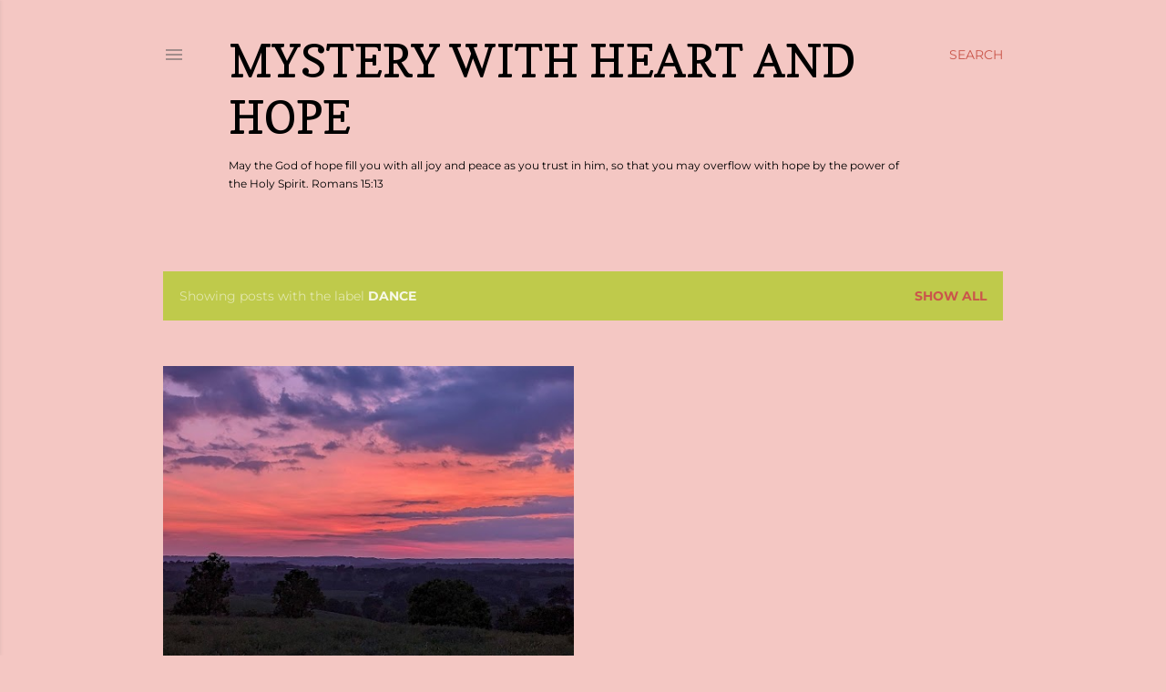

--- FILE ---
content_type: text/html; charset=UTF-8
request_url: https://www.pennyfrostmcginnis.com/search/label/dance
body_size: 69177
content:
<!DOCTYPE html>
<html dir='ltr' lang='en'>
<head>
<meta content='width=device-width, initial-scale=1' name='viewport'/>
<title>Mystery with Heart and Hope</title>
<meta content='text/html; charset=UTF-8' http-equiv='Content-Type'/>
<!-- Chrome, Firefox OS and Opera -->
<meta content='#f4c7c3' name='theme-color'/>
<!-- Windows Phone -->
<meta content='#f4c7c3' name='msapplication-navbutton-color'/>
<meta content='blogger' name='generator'/>
<link href='https://www.pennyfrostmcginnis.com/favicon.ico' rel='icon' type='image/x-icon'/>
<link href='https://www.pennyfrostmcginnis.com/search/label/dance' rel='canonical'/>
<link rel="alternate" type="application/atom+xml" title="Mystery with Heart and Hope - Atom" href="https://www.pennyfrostmcginnis.com/feeds/posts/default" />
<link rel="alternate" type="application/rss+xml" title="Mystery with Heart and Hope - RSS" href="https://www.pennyfrostmcginnis.com/feeds/posts/default?alt=rss" />
<link rel="service.post" type="application/atom+xml" title="Mystery with Heart and Hope - Atom" href="https://www.blogger.com/feeds/689903065148028655/posts/default" />
<link rel="me" href="https://www.blogger.com/profile/10799361121896851737" />
<!--Can't find substitution for tag [blog.ieCssRetrofitLinks]-->
<meta content='Hope for Today&#39;s Heart is here to encourage readers about the hope we find in Jesus.' name='description'/>
<meta content='https://www.pennyfrostmcginnis.com/search/label/dance' property='og:url'/>
<meta content='Mystery with Heart and Hope' property='og:title'/>
<meta content='Hope for Today&#39;s Heart is here to encourage readers about the hope we find in Jesus.' property='og:description'/>
<meta content='https://blogger.googleusercontent.com/img/b/R29vZ2xl/AVvXsEjI3AtJXMNSCvTiQYA9Qu6smzZSsgLCWlsm46MRb9IW-Mnssm3PdMu3z1EIyVLL_q58gxbwPnf-FM9AeoqYhCHIAjg1rlmZmX7DdHL0jHLVXKG10wbg3Eh6O7hGsoFlw4D1tHrX-upfcR72c8kRkmrjZt2kofrVdZ8FptaOiISoqbWNSLhZPwPjZ2hk35NQ/w1200-h630-p-k-no-nu/PXL_20230822_004240819.jpg' property='og:image'/>
<style type='text/css'>@font-face{font-family:'Copse';font-style:normal;font-weight:400;font-display:swap;src:url(//fonts.gstatic.com/s/copse/v16/11hPGpDKz1rGb3dkFEmDUq-B.woff2)format('woff2');unicode-range:U+0000-00FF,U+0131,U+0152-0153,U+02BB-02BC,U+02C6,U+02DA,U+02DC,U+0304,U+0308,U+0329,U+2000-206F,U+20AC,U+2122,U+2191,U+2193,U+2212,U+2215,U+FEFF,U+FFFD;}@font-face{font-family:'EB Garamond';font-style:normal;font-weight:400;font-display:swap;src:url(//fonts.gstatic.com/s/ebgaramond/v32/SlGDmQSNjdsmc35JDF1K5E55YMjF_7DPuGi-6_RkCY9_WamXgHlIbvw.woff2)format('woff2');unicode-range:U+0460-052F,U+1C80-1C8A,U+20B4,U+2DE0-2DFF,U+A640-A69F,U+FE2E-FE2F;}@font-face{font-family:'EB Garamond';font-style:normal;font-weight:400;font-display:swap;src:url(//fonts.gstatic.com/s/ebgaramond/v32/SlGDmQSNjdsmc35JDF1K5E55YMjF_7DPuGi-6_RkAI9_WamXgHlIbvw.woff2)format('woff2');unicode-range:U+0301,U+0400-045F,U+0490-0491,U+04B0-04B1,U+2116;}@font-face{font-family:'EB Garamond';font-style:normal;font-weight:400;font-display:swap;src:url(//fonts.gstatic.com/s/ebgaramond/v32/SlGDmQSNjdsmc35JDF1K5E55YMjF_7DPuGi-6_RkCI9_WamXgHlIbvw.woff2)format('woff2');unicode-range:U+1F00-1FFF;}@font-face{font-family:'EB Garamond';font-style:normal;font-weight:400;font-display:swap;src:url(//fonts.gstatic.com/s/ebgaramond/v32/SlGDmQSNjdsmc35JDF1K5E55YMjF_7DPuGi-6_RkB49_WamXgHlIbvw.woff2)format('woff2');unicode-range:U+0370-0377,U+037A-037F,U+0384-038A,U+038C,U+038E-03A1,U+03A3-03FF;}@font-face{font-family:'EB Garamond';font-style:normal;font-weight:400;font-display:swap;src:url(//fonts.gstatic.com/s/ebgaramond/v32/SlGDmQSNjdsmc35JDF1K5E55YMjF_7DPuGi-6_RkC49_WamXgHlIbvw.woff2)format('woff2');unicode-range:U+0102-0103,U+0110-0111,U+0128-0129,U+0168-0169,U+01A0-01A1,U+01AF-01B0,U+0300-0301,U+0303-0304,U+0308-0309,U+0323,U+0329,U+1EA0-1EF9,U+20AB;}@font-face{font-family:'EB Garamond';font-style:normal;font-weight:400;font-display:swap;src:url(//fonts.gstatic.com/s/ebgaramond/v32/SlGDmQSNjdsmc35JDF1K5E55YMjF_7DPuGi-6_RkCo9_WamXgHlIbvw.woff2)format('woff2');unicode-range:U+0100-02BA,U+02BD-02C5,U+02C7-02CC,U+02CE-02D7,U+02DD-02FF,U+0304,U+0308,U+0329,U+1D00-1DBF,U+1E00-1E9F,U+1EF2-1EFF,U+2020,U+20A0-20AB,U+20AD-20C0,U+2113,U+2C60-2C7F,U+A720-A7FF;}@font-face{font-family:'EB Garamond';font-style:normal;font-weight:400;font-display:swap;src:url(//fonts.gstatic.com/s/ebgaramond/v32/SlGDmQSNjdsmc35JDF1K5E55YMjF_7DPuGi-6_RkBI9_WamXgHlI.woff2)format('woff2');unicode-range:U+0000-00FF,U+0131,U+0152-0153,U+02BB-02BC,U+02C6,U+02DA,U+02DC,U+0304,U+0308,U+0329,U+2000-206F,U+20AC,U+2122,U+2191,U+2193,U+2212,U+2215,U+FEFF,U+FFFD;}@font-face{font-family:'Lora';font-style:normal;font-weight:400;font-display:swap;src:url(//fonts.gstatic.com/s/lora/v37/0QI6MX1D_JOuGQbT0gvTJPa787weuxJMkq18ndeYxZ2JTg.woff2)format('woff2');unicode-range:U+0460-052F,U+1C80-1C8A,U+20B4,U+2DE0-2DFF,U+A640-A69F,U+FE2E-FE2F;}@font-face{font-family:'Lora';font-style:normal;font-weight:400;font-display:swap;src:url(//fonts.gstatic.com/s/lora/v37/0QI6MX1D_JOuGQbT0gvTJPa787weuxJFkq18ndeYxZ2JTg.woff2)format('woff2');unicode-range:U+0301,U+0400-045F,U+0490-0491,U+04B0-04B1,U+2116;}@font-face{font-family:'Lora';font-style:normal;font-weight:400;font-display:swap;src:url(//fonts.gstatic.com/s/lora/v37/0QI6MX1D_JOuGQbT0gvTJPa787weuxI9kq18ndeYxZ2JTg.woff2)format('woff2');unicode-range:U+0302-0303,U+0305,U+0307-0308,U+0310,U+0312,U+0315,U+031A,U+0326-0327,U+032C,U+032F-0330,U+0332-0333,U+0338,U+033A,U+0346,U+034D,U+0391-03A1,U+03A3-03A9,U+03B1-03C9,U+03D1,U+03D5-03D6,U+03F0-03F1,U+03F4-03F5,U+2016-2017,U+2034-2038,U+203C,U+2040,U+2043,U+2047,U+2050,U+2057,U+205F,U+2070-2071,U+2074-208E,U+2090-209C,U+20D0-20DC,U+20E1,U+20E5-20EF,U+2100-2112,U+2114-2115,U+2117-2121,U+2123-214F,U+2190,U+2192,U+2194-21AE,U+21B0-21E5,U+21F1-21F2,U+21F4-2211,U+2213-2214,U+2216-22FF,U+2308-230B,U+2310,U+2319,U+231C-2321,U+2336-237A,U+237C,U+2395,U+239B-23B7,U+23D0,U+23DC-23E1,U+2474-2475,U+25AF,U+25B3,U+25B7,U+25BD,U+25C1,U+25CA,U+25CC,U+25FB,U+266D-266F,U+27C0-27FF,U+2900-2AFF,U+2B0E-2B11,U+2B30-2B4C,U+2BFE,U+3030,U+FF5B,U+FF5D,U+1D400-1D7FF,U+1EE00-1EEFF;}@font-face{font-family:'Lora';font-style:normal;font-weight:400;font-display:swap;src:url(//fonts.gstatic.com/s/lora/v37/0QI6MX1D_JOuGQbT0gvTJPa787weuxIvkq18ndeYxZ2JTg.woff2)format('woff2');unicode-range:U+0001-000C,U+000E-001F,U+007F-009F,U+20DD-20E0,U+20E2-20E4,U+2150-218F,U+2190,U+2192,U+2194-2199,U+21AF,U+21E6-21F0,U+21F3,U+2218-2219,U+2299,U+22C4-22C6,U+2300-243F,U+2440-244A,U+2460-24FF,U+25A0-27BF,U+2800-28FF,U+2921-2922,U+2981,U+29BF,U+29EB,U+2B00-2BFF,U+4DC0-4DFF,U+FFF9-FFFB,U+10140-1018E,U+10190-1019C,U+101A0,U+101D0-101FD,U+102E0-102FB,U+10E60-10E7E,U+1D2C0-1D2D3,U+1D2E0-1D37F,U+1F000-1F0FF,U+1F100-1F1AD,U+1F1E6-1F1FF,U+1F30D-1F30F,U+1F315,U+1F31C,U+1F31E,U+1F320-1F32C,U+1F336,U+1F378,U+1F37D,U+1F382,U+1F393-1F39F,U+1F3A7-1F3A8,U+1F3AC-1F3AF,U+1F3C2,U+1F3C4-1F3C6,U+1F3CA-1F3CE,U+1F3D4-1F3E0,U+1F3ED,U+1F3F1-1F3F3,U+1F3F5-1F3F7,U+1F408,U+1F415,U+1F41F,U+1F426,U+1F43F,U+1F441-1F442,U+1F444,U+1F446-1F449,U+1F44C-1F44E,U+1F453,U+1F46A,U+1F47D,U+1F4A3,U+1F4B0,U+1F4B3,U+1F4B9,U+1F4BB,U+1F4BF,U+1F4C8-1F4CB,U+1F4D6,U+1F4DA,U+1F4DF,U+1F4E3-1F4E6,U+1F4EA-1F4ED,U+1F4F7,U+1F4F9-1F4FB,U+1F4FD-1F4FE,U+1F503,U+1F507-1F50B,U+1F50D,U+1F512-1F513,U+1F53E-1F54A,U+1F54F-1F5FA,U+1F610,U+1F650-1F67F,U+1F687,U+1F68D,U+1F691,U+1F694,U+1F698,U+1F6AD,U+1F6B2,U+1F6B9-1F6BA,U+1F6BC,U+1F6C6-1F6CF,U+1F6D3-1F6D7,U+1F6E0-1F6EA,U+1F6F0-1F6F3,U+1F6F7-1F6FC,U+1F700-1F7FF,U+1F800-1F80B,U+1F810-1F847,U+1F850-1F859,U+1F860-1F887,U+1F890-1F8AD,U+1F8B0-1F8BB,U+1F8C0-1F8C1,U+1F900-1F90B,U+1F93B,U+1F946,U+1F984,U+1F996,U+1F9E9,U+1FA00-1FA6F,U+1FA70-1FA7C,U+1FA80-1FA89,U+1FA8F-1FAC6,U+1FACE-1FADC,U+1FADF-1FAE9,U+1FAF0-1FAF8,U+1FB00-1FBFF;}@font-face{font-family:'Lora';font-style:normal;font-weight:400;font-display:swap;src:url(//fonts.gstatic.com/s/lora/v37/0QI6MX1D_JOuGQbT0gvTJPa787weuxJOkq18ndeYxZ2JTg.woff2)format('woff2');unicode-range:U+0102-0103,U+0110-0111,U+0128-0129,U+0168-0169,U+01A0-01A1,U+01AF-01B0,U+0300-0301,U+0303-0304,U+0308-0309,U+0323,U+0329,U+1EA0-1EF9,U+20AB;}@font-face{font-family:'Lora';font-style:normal;font-weight:400;font-display:swap;src:url(//fonts.gstatic.com/s/lora/v37/0QI6MX1D_JOuGQbT0gvTJPa787weuxJPkq18ndeYxZ2JTg.woff2)format('woff2');unicode-range:U+0100-02BA,U+02BD-02C5,U+02C7-02CC,U+02CE-02D7,U+02DD-02FF,U+0304,U+0308,U+0329,U+1D00-1DBF,U+1E00-1E9F,U+1EF2-1EFF,U+2020,U+20A0-20AB,U+20AD-20C0,U+2113,U+2C60-2C7F,U+A720-A7FF;}@font-face{font-family:'Lora';font-style:normal;font-weight:400;font-display:swap;src:url(//fonts.gstatic.com/s/lora/v37/0QI6MX1D_JOuGQbT0gvTJPa787weuxJBkq18ndeYxZ0.woff2)format('woff2');unicode-range:U+0000-00FF,U+0131,U+0152-0153,U+02BB-02BC,U+02C6,U+02DA,U+02DC,U+0304,U+0308,U+0329,U+2000-206F,U+20AC,U+2122,U+2191,U+2193,U+2212,U+2215,U+FEFF,U+FFFD;}@font-face{font-family:'Montserrat';font-style:normal;font-weight:400;font-display:swap;src:url(//fonts.gstatic.com/s/montserrat/v31/JTUSjIg1_i6t8kCHKm459WRhyyTh89ZNpQ.woff2)format('woff2');unicode-range:U+0460-052F,U+1C80-1C8A,U+20B4,U+2DE0-2DFF,U+A640-A69F,U+FE2E-FE2F;}@font-face{font-family:'Montserrat';font-style:normal;font-weight:400;font-display:swap;src:url(//fonts.gstatic.com/s/montserrat/v31/JTUSjIg1_i6t8kCHKm459W1hyyTh89ZNpQ.woff2)format('woff2');unicode-range:U+0301,U+0400-045F,U+0490-0491,U+04B0-04B1,U+2116;}@font-face{font-family:'Montserrat';font-style:normal;font-weight:400;font-display:swap;src:url(//fonts.gstatic.com/s/montserrat/v31/JTUSjIg1_i6t8kCHKm459WZhyyTh89ZNpQ.woff2)format('woff2');unicode-range:U+0102-0103,U+0110-0111,U+0128-0129,U+0168-0169,U+01A0-01A1,U+01AF-01B0,U+0300-0301,U+0303-0304,U+0308-0309,U+0323,U+0329,U+1EA0-1EF9,U+20AB;}@font-face{font-family:'Montserrat';font-style:normal;font-weight:400;font-display:swap;src:url(//fonts.gstatic.com/s/montserrat/v31/JTUSjIg1_i6t8kCHKm459WdhyyTh89ZNpQ.woff2)format('woff2');unicode-range:U+0100-02BA,U+02BD-02C5,U+02C7-02CC,U+02CE-02D7,U+02DD-02FF,U+0304,U+0308,U+0329,U+1D00-1DBF,U+1E00-1E9F,U+1EF2-1EFF,U+2020,U+20A0-20AB,U+20AD-20C0,U+2113,U+2C60-2C7F,U+A720-A7FF;}@font-face{font-family:'Montserrat';font-style:normal;font-weight:400;font-display:swap;src:url(//fonts.gstatic.com/s/montserrat/v31/JTUSjIg1_i6t8kCHKm459WlhyyTh89Y.woff2)format('woff2');unicode-range:U+0000-00FF,U+0131,U+0152-0153,U+02BB-02BC,U+02C6,U+02DA,U+02DC,U+0304,U+0308,U+0329,U+2000-206F,U+20AC,U+2122,U+2191,U+2193,U+2212,U+2215,U+FEFF,U+FFFD;}@font-face{font-family:'Montserrat';font-style:normal;font-weight:700;font-display:swap;src:url(//fonts.gstatic.com/s/montserrat/v31/JTUSjIg1_i6t8kCHKm459WRhyyTh89ZNpQ.woff2)format('woff2');unicode-range:U+0460-052F,U+1C80-1C8A,U+20B4,U+2DE0-2DFF,U+A640-A69F,U+FE2E-FE2F;}@font-face{font-family:'Montserrat';font-style:normal;font-weight:700;font-display:swap;src:url(//fonts.gstatic.com/s/montserrat/v31/JTUSjIg1_i6t8kCHKm459W1hyyTh89ZNpQ.woff2)format('woff2');unicode-range:U+0301,U+0400-045F,U+0490-0491,U+04B0-04B1,U+2116;}@font-face{font-family:'Montserrat';font-style:normal;font-weight:700;font-display:swap;src:url(//fonts.gstatic.com/s/montserrat/v31/JTUSjIg1_i6t8kCHKm459WZhyyTh89ZNpQ.woff2)format('woff2');unicode-range:U+0102-0103,U+0110-0111,U+0128-0129,U+0168-0169,U+01A0-01A1,U+01AF-01B0,U+0300-0301,U+0303-0304,U+0308-0309,U+0323,U+0329,U+1EA0-1EF9,U+20AB;}@font-face{font-family:'Montserrat';font-style:normal;font-weight:700;font-display:swap;src:url(//fonts.gstatic.com/s/montserrat/v31/JTUSjIg1_i6t8kCHKm459WdhyyTh89ZNpQ.woff2)format('woff2');unicode-range:U+0100-02BA,U+02BD-02C5,U+02C7-02CC,U+02CE-02D7,U+02DD-02FF,U+0304,U+0308,U+0329,U+1D00-1DBF,U+1E00-1E9F,U+1EF2-1EFF,U+2020,U+20A0-20AB,U+20AD-20C0,U+2113,U+2C60-2C7F,U+A720-A7FF;}@font-face{font-family:'Montserrat';font-style:normal;font-weight:700;font-display:swap;src:url(//fonts.gstatic.com/s/montserrat/v31/JTUSjIg1_i6t8kCHKm459WlhyyTh89Y.woff2)format('woff2');unicode-range:U+0000-00FF,U+0131,U+0152-0153,U+02BB-02BC,U+02C6,U+02DA,U+02DC,U+0304,U+0308,U+0329,U+2000-206F,U+20AC,U+2122,U+2191,U+2193,U+2212,U+2215,U+FEFF,U+FFFD;}@font-face{font-family:'Neucha';font-style:normal;font-weight:400;font-display:swap;src:url(//fonts.gstatic.com/s/neucha/v18/q5uGsou0JOdh94bfuQltKRZUgbxR.woff2)format('woff2');unicode-range:U+0301,U+0400-045F,U+0490-0491,U+04B0-04B1,U+2116;}@font-face{font-family:'Neucha';font-style:normal;font-weight:400;font-display:swap;src:url(//fonts.gstatic.com/s/neucha/v18/q5uGsou0JOdh94bfvQltKRZUgQ.woff2)format('woff2');unicode-range:U+0000-00FF,U+0131,U+0152-0153,U+02BB-02BC,U+02C6,U+02DA,U+02DC,U+0304,U+0308,U+0329,U+2000-206F,U+20AC,U+2122,U+2191,U+2193,U+2212,U+2215,U+FEFF,U+FFFD;}</style>
<style id='page-skin-1' type='text/css'><!--
/*! normalize.css v3.0.1 | MIT License | git.io/normalize */html{font-family:sans-serif;-ms-text-size-adjust:100%;-webkit-text-size-adjust:100%}body{margin:0}article,aside,details,figcaption,figure,footer,header,hgroup,main,nav,section,summary{display:block}audio,canvas,progress,video{display:inline-block;vertical-align:baseline}audio:not([controls]){display:none;height:0}[hidden],template{display:none}a{background:transparent}a:active,a:hover{outline:0}abbr[title]{border-bottom:1px dotted}b,strong{font-weight:bold}dfn{font-style:italic}h1{font-size:2em;margin:.67em 0}mark{background:#ff0;color:#000}small{font-size:80%}sub,sup{font-size:75%;line-height:0;position:relative;vertical-align:baseline}sup{top:-0.5em}sub{bottom:-0.25em}img{border:0}svg:not(:root){overflow:hidden}figure{margin:1em 40px}hr{-moz-box-sizing:content-box;box-sizing:content-box;height:0}pre{overflow:auto}code,kbd,pre,samp{font-family:monospace,monospace;font-size:1em}button,input,optgroup,select,textarea{color:inherit;font:inherit;margin:0}button{overflow:visible}button,select{text-transform:none}button,html input[type="button"],input[type="reset"],input[type="submit"]{-webkit-appearance:button;cursor:pointer}button[disabled],html input[disabled]{cursor:default}button::-moz-focus-inner,input::-moz-focus-inner{border:0;padding:0}input{line-height:normal}input[type="checkbox"],input[type="radio"]{box-sizing:border-box;padding:0}input[type="number"]::-webkit-inner-spin-button,input[type="number"]::-webkit-outer-spin-button{height:auto}input[type="search"]{-webkit-appearance:textfield;-moz-box-sizing:content-box;-webkit-box-sizing:content-box;box-sizing:content-box}input[type="search"]::-webkit-search-cancel-button,input[type="search"]::-webkit-search-decoration{-webkit-appearance:none}fieldset{border:1px solid #c0c0c0;margin:0 2px;padding:.35em .625em .75em}legend{border:0;padding:0}textarea{overflow:auto}optgroup{font-weight:bold}table{border-collapse:collapse;border-spacing:0}td,th{padding:0}
/*!************************************************
* Blogger Template Style
* Name: Soho
**************************************************/
body{
overflow-wrap:break-word;
word-break:break-word;
word-wrap:break-word
}
.hidden{
display:none
}
.invisible{
visibility:hidden
}
.container::after,.float-container::after{
clear:both;
content:"";
display:table
}
.clearboth{
clear:both
}
#comments .comment .comment-actions,.subscribe-popup .FollowByEmail .follow-by-email-submit{
background:0 0;
border:0;
box-shadow:none;
color:#ca564b;
cursor:pointer;
font-size:14px;
font-weight:700;
outline:0;
text-decoration:none;
text-transform:uppercase;
width:auto
}
.dim-overlay{
background-color:rgba(0,0,0,.54);
height:100vh;
left:0;
position:fixed;
top:0;
width:100%
}
#sharing-dim-overlay{
background-color:transparent
}
input::-ms-clear{
display:none
}
.blogger-logo,.svg-icon-24.blogger-logo{
fill:#ff9800;
opacity:1
}
.loading-spinner-large{
-webkit-animation:mspin-rotate 1.568s infinite linear;
animation:mspin-rotate 1.568s infinite linear;
height:48px;
overflow:hidden;
position:absolute;
width:48px;
z-index:200
}
.loading-spinner-large>div{
-webkit-animation:mspin-revrot 5332ms infinite steps(4);
animation:mspin-revrot 5332ms infinite steps(4)
}
.loading-spinner-large>div>div{
-webkit-animation:mspin-singlecolor-large-film 1333ms infinite steps(81);
animation:mspin-singlecolor-large-film 1333ms infinite steps(81);
background-size:100%;
height:48px;
width:3888px
}
.mspin-black-large>div>div,.mspin-grey_54-large>div>div{
background-image:url(https://www.blogblog.com/indie/mspin_black_large.svg)
}
.mspin-white-large>div>div{
background-image:url(https://www.blogblog.com/indie/mspin_white_large.svg)
}
.mspin-grey_54-large{
opacity:.54
}
@-webkit-keyframes mspin-singlecolor-large-film{
from{
-webkit-transform:translateX(0);
transform:translateX(0)
}
to{
-webkit-transform:translateX(-3888px);
transform:translateX(-3888px)
}
}
@keyframes mspin-singlecolor-large-film{
from{
-webkit-transform:translateX(0);
transform:translateX(0)
}
to{
-webkit-transform:translateX(-3888px);
transform:translateX(-3888px)
}
}
@-webkit-keyframes mspin-rotate{
from{
-webkit-transform:rotate(0);
transform:rotate(0)
}
to{
-webkit-transform:rotate(360deg);
transform:rotate(360deg)
}
}
@keyframes mspin-rotate{
from{
-webkit-transform:rotate(0);
transform:rotate(0)
}
to{
-webkit-transform:rotate(360deg);
transform:rotate(360deg)
}
}
@-webkit-keyframes mspin-revrot{
from{
-webkit-transform:rotate(0);
transform:rotate(0)
}
to{
-webkit-transform:rotate(-360deg);
transform:rotate(-360deg)
}
}
@keyframes mspin-revrot{
from{
-webkit-transform:rotate(0);
transform:rotate(0)
}
to{
-webkit-transform:rotate(-360deg);
transform:rotate(-360deg)
}
}
.skip-navigation{
background-color:#fff;
box-sizing:border-box;
color:#000;
display:block;
height:0;
left:0;
line-height:50px;
overflow:hidden;
padding-top:0;
position:fixed;
text-align:center;
top:0;
-webkit-transition:box-shadow .3s,height .3s,padding-top .3s;
transition:box-shadow .3s,height .3s,padding-top .3s;
width:100%;
z-index:900
}
.skip-navigation:focus{
box-shadow:0 4px 5px 0 rgba(0,0,0,.14),0 1px 10px 0 rgba(0,0,0,.12),0 2px 4px -1px rgba(0,0,0,.2);
height:50px
}
#main{
outline:0
}
.main-heading{
position:absolute;
clip:rect(1px,1px,1px,1px);
padding:0;
border:0;
height:1px;
width:1px;
overflow:hidden
}
.Attribution{
margin-top:1em;
text-align:center
}
.Attribution .blogger img,.Attribution .blogger svg{
vertical-align:bottom
}
.Attribution .blogger img{
margin-right:.5em
}
.Attribution div{
line-height:24px;
margin-top:.5em
}
.Attribution .copyright,.Attribution .image-attribution{
font-size:.7em;
margin-top:1.5em
}
.BLOG_mobile_video_class{
display:none
}
.bg-photo{
background-attachment:scroll!important
}
body .CSS_LIGHTBOX{
z-index:900
}
.extendable .show-less,.extendable .show-more{
border-color:#ca564b;
color:#ca564b;
margin-top:8px
}
.extendable .show-less.hidden,.extendable .show-more.hidden{
display:none
}
.inline-ad{
display:none;
max-width:100%;
overflow:hidden
}
.adsbygoogle{
display:block
}
#cookieChoiceInfo{
bottom:0;
top:auto
}
iframe.b-hbp-video{
border:0
}
.post-body img{
max-width:100%
}
.post-body iframe{
max-width:100%
}
.post-body a[imageanchor="1"]{
display:inline-block
}
.byline{
margin-right:1em
}
.byline:last-child{
margin-right:0
}
.link-copied-dialog{
max-width:520px;
outline:0
}
.link-copied-dialog .modal-dialog-buttons{
margin-top:8px
}
.link-copied-dialog .goog-buttonset-default{
background:0 0;
border:0
}
.link-copied-dialog .goog-buttonset-default:focus{
outline:0
}
.paging-control-container{
margin-bottom:16px
}
.paging-control-container .paging-control{
display:inline-block
}
.paging-control-container .comment-range-text::after,.paging-control-container .paging-control{
color:#ca564b
}
.paging-control-container .comment-range-text,.paging-control-container .paging-control{
margin-right:8px
}
.paging-control-container .comment-range-text::after,.paging-control-container .paging-control::after{
content:"\b7";
cursor:default;
padding-left:8px;
pointer-events:none
}
.paging-control-container .comment-range-text:last-child::after,.paging-control-container .paging-control:last-child::after{
content:none
}
.byline.reactions iframe{
height:20px
}
.b-notification{
color:#000;
background-color:#fff;
border-bottom:solid 1px #000;
box-sizing:border-box;
padding:16px 32px;
text-align:center
}
.b-notification.visible{
-webkit-transition:margin-top .3s cubic-bezier(.4,0,.2,1);
transition:margin-top .3s cubic-bezier(.4,0,.2,1)
}
.b-notification.invisible{
position:absolute
}
.b-notification-close{
position:absolute;
right:8px;
top:8px
}
.no-posts-message{
line-height:40px;
text-align:center
}
@media screen and (max-width:1162px){
body.item-view .post-body a[imageanchor="1"][style*="float: left;"],body.item-view .post-body a[imageanchor="1"][style*="float: right;"]{
float:none!important;
clear:none!important
}
body.item-view .post-body a[imageanchor="1"] img{
display:block;
height:auto;
margin:0 auto
}
body.item-view .post-body>.separator:first-child>a[imageanchor="1"]:first-child{
margin-top:20px
}
.post-body a[imageanchor]{
display:block
}
body.item-view .post-body a[imageanchor="1"]{
margin-left:0!important;
margin-right:0!important
}
body.item-view .post-body a[imageanchor="1"]+a[imageanchor="1"]{
margin-top:16px
}
}
.item-control{
display:none
}
#comments{
border-top:1px dashed rgba(0,0,0,.54);
margin-top:20px;
padding:20px
}
#comments .comment-thread ol{
margin:0;
padding-left:0;
padding-left:0
}
#comments .comment .comment-replybox-single,#comments .comment-thread .comment-replies{
margin-left:60px
}
#comments .comment-thread .thread-count{
display:none
}
#comments .comment{
list-style-type:none;
padding:0 0 30px;
position:relative
}
#comments .comment .comment{
padding-bottom:8px
}
.comment .avatar-image-container{
position:absolute
}
.comment .avatar-image-container img{
border-radius:50%
}
.avatar-image-container svg,.comment .avatar-image-container .avatar-icon{
border-radius:50%;
border:solid 1px #000000;
box-sizing:border-box;
fill:#000000;
height:35px;
margin:0;
padding:7px;
width:35px
}
.comment .comment-block{
margin-top:10px;
margin-left:60px;
padding-bottom:0
}
#comments .comment-author-header-wrapper{
margin-left:40px
}
#comments .comment .thread-expanded .comment-block{
padding-bottom:20px
}
#comments .comment .comment-header .user,#comments .comment .comment-header .user a{
color:#000000;
font-style:normal;
font-weight:700
}
#comments .comment .comment-actions{
bottom:0;
margin-bottom:15px;
position:absolute
}
#comments .comment .comment-actions>*{
margin-right:8px
}
#comments .comment .comment-header .datetime{
bottom:0;
color:rgba(92,92,92,0.537);
display:inline-block;
font-size:13px;
font-style:italic;
margin-left:8px
}
#comments .comment .comment-footer .comment-timestamp a,#comments .comment .comment-header .datetime a{
color:rgba(92,92,92,0.537)
}
#comments .comment .comment-content,.comment .comment-body{
margin-top:12px;
word-break:break-word
}
.comment-body{
margin-bottom:12px
}
#comments.embed[data-num-comments="0"]{
border:0;
margin-top:0;
padding-top:0
}
#comments.embed[data-num-comments="0"] #comment-post-message,#comments.embed[data-num-comments="0"] div.comment-form>p,#comments.embed[data-num-comments="0"] p.comment-footer{
display:none
}
#comment-editor-src{
display:none
}
.comments .comments-content .loadmore.loaded{
max-height:0;
opacity:0;
overflow:hidden
}
.extendable .remaining-items{
height:0;
overflow:hidden;
-webkit-transition:height .3s cubic-bezier(.4,0,.2,1);
transition:height .3s cubic-bezier(.4,0,.2,1)
}
.extendable .remaining-items.expanded{
height:auto
}
.svg-icon-24,.svg-icon-24-button{
cursor:pointer;
height:24px;
width:24px;
min-width:24px
}
.touch-icon{
margin:-12px;
padding:12px
}
.touch-icon:active,.touch-icon:focus{
background-color:rgba(153,153,153,.4);
border-radius:50%
}
svg:not(:root).touch-icon{
overflow:visible
}
html[dir=rtl] .rtl-reversible-icon{
-webkit-transform:scaleX(-1);
-ms-transform:scaleX(-1);
transform:scaleX(-1)
}
.svg-icon-24-button,.touch-icon-button{
background:0 0;
border:0;
margin:0;
outline:0;
padding:0
}
.touch-icon-button .touch-icon:active,.touch-icon-button .touch-icon:focus{
background-color:transparent
}
.touch-icon-button:active .touch-icon,.touch-icon-button:focus .touch-icon{
background-color:rgba(153,153,153,.4);
border-radius:50%
}
.Profile .default-avatar-wrapper .avatar-icon{
border-radius:50%;
border:solid 1px #000000;
box-sizing:border-box;
fill:#000000;
margin:0
}
.Profile .individual .default-avatar-wrapper .avatar-icon{
padding:25px
}
.Profile .individual .avatar-icon,.Profile .individual .profile-img{
height:120px;
width:120px
}
.Profile .team .default-avatar-wrapper .avatar-icon{
padding:8px
}
.Profile .team .avatar-icon,.Profile .team .default-avatar-wrapper,.Profile .team .profile-img{
height:40px;
width:40px
}
.snippet-container{
margin:0;
position:relative;
overflow:hidden
}
.snippet-fade{
bottom:0;
box-sizing:border-box;
position:absolute;
width:96px
}
.snippet-fade{
right:0
}
.snippet-fade:after{
content:"\2026"
}
.snippet-fade:after{
float:right
}
.centered-top-container.sticky{
left:0;
position:fixed;
right:0;
top:0;
width:auto;
z-index:50;
-webkit-transition-property:opacity,-webkit-transform;
transition-property:opacity,-webkit-transform;
transition-property:transform,opacity;
transition-property:transform,opacity,-webkit-transform;
-webkit-transition-duration:.2s;
transition-duration:.2s;
-webkit-transition-timing-function:cubic-bezier(.4,0,.2,1);
transition-timing-function:cubic-bezier(.4,0,.2,1)
}
.centered-top-placeholder{
display:none
}
.collapsed-header .centered-top-placeholder{
display:block
}
.centered-top-container .Header .replaced h1,.centered-top-placeholder .Header .replaced h1{
display:none
}
.centered-top-container.sticky .Header .replaced h1{
display:block
}
.centered-top-container.sticky .Header .header-widget{
background:0 0
}
.centered-top-container.sticky .Header .header-image-wrapper{
display:none
}
.centered-top-container img,.centered-top-placeholder img{
max-width:100%
}
.collapsible{
-webkit-transition:height .3s cubic-bezier(.4,0,.2,1);
transition:height .3s cubic-bezier(.4,0,.2,1)
}
.collapsible,.collapsible>summary{
display:block;
overflow:hidden
}
.collapsible>:not(summary){
display:none
}
.collapsible[open]>:not(summary){
display:block
}
.collapsible:focus,.collapsible>summary:focus{
outline:0
}
.collapsible>summary{
cursor:pointer;
display:block;
padding:0
}
.collapsible:focus>summary,.collapsible>summary:focus{
background-color:transparent
}
.collapsible>summary::-webkit-details-marker{
display:none
}
.collapsible-title{
-webkit-box-align:center;
-webkit-align-items:center;
-ms-flex-align:center;
align-items:center;
display:-webkit-box;
display:-webkit-flex;
display:-ms-flexbox;
display:flex
}
.collapsible-title .title{
-webkit-box-flex:1;
-webkit-flex:1 1 auto;
-ms-flex:1 1 auto;
flex:1 1 auto;
-webkit-box-ordinal-group:1;
-webkit-order:0;
-ms-flex-order:0;
order:0;
overflow:hidden;
text-overflow:ellipsis;
white-space:nowrap
}
.collapsible-title .chevron-down,.collapsible[open] .collapsible-title .chevron-up{
display:block
}
.collapsible-title .chevron-up,.collapsible[open] .collapsible-title .chevron-down{
display:none
}
.flat-button{
cursor:pointer;
display:inline-block;
font-weight:700;
text-transform:uppercase;
border-radius:2px;
padding:8px;
margin:-8px
}
.flat-icon-button{
background:0 0;
border:0;
margin:0;
outline:0;
padding:0;
margin:-12px;
padding:12px;
cursor:pointer;
box-sizing:content-box;
display:inline-block;
line-height:0
}
.flat-icon-button,.flat-icon-button .splash-wrapper{
border-radius:50%
}
.flat-icon-button .splash.animate{
-webkit-animation-duration:.3s;
animation-duration:.3s
}
.overflowable-container{
max-height:28px;
overflow:hidden;
position:relative
}
.overflow-button{
cursor:pointer
}
#overflowable-dim-overlay{
background:0 0
}
.overflow-popup{
box-shadow:0 2px 2px 0 rgba(0,0,0,.14),0 3px 1px -2px rgba(0,0,0,.2),0 1px 5px 0 rgba(0,0,0,.12);
background-color:#f4c7c3;
left:0;
max-width:calc(100% - 32px);
position:absolute;
top:0;
visibility:hidden;
z-index:101
}
.overflow-popup ul{
list-style:none
}
.overflow-popup .tabs li,.overflow-popup li{
display:block;
height:auto
}
.overflow-popup .tabs li{
padding-left:0;
padding-right:0
}
.overflow-button.hidden,.overflow-popup .tabs li.hidden,.overflow-popup li.hidden{
display:none
}
.search{
display:-webkit-box;
display:-webkit-flex;
display:-ms-flexbox;
display:flex;
line-height:24px;
width:24px
}
.search.focused{
width:100%
}
.search.focused .section{
width:100%
}
.search form{
z-index:101
}
.search h3{
display:none
}
.search form{
display:-webkit-box;
display:-webkit-flex;
display:-ms-flexbox;
display:flex;
-webkit-box-flex:1;
-webkit-flex:1 0 0;
-ms-flex:1 0 0px;
flex:1 0 0;
border-bottom:solid 1px transparent;
padding-bottom:8px
}
.search form>*{
display:none
}
.search.focused form>*{
display:block
}
.search .search-input label{
display:none
}
.centered-top-placeholder.cloned .search form{
z-index:30
}
.search.focused form{
border-color:#000000;
position:relative;
width:auto
}
.collapsed-header .centered-top-container .search.focused form{
border-bottom-color:transparent
}
.search-expand{
-webkit-box-flex:0;
-webkit-flex:0 0 auto;
-ms-flex:0 0 auto;
flex:0 0 auto
}
.search-expand-text{
display:none
}
.search-close{
display:inline;
vertical-align:middle
}
.search-input{
-webkit-box-flex:1;
-webkit-flex:1 0 1px;
-ms-flex:1 0 1px;
flex:1 0 1px
}
.search-input input{
background:0 0;
border:0;
box-sizing:border-box;
color:#000000;
display:inline-block;
outline:0;
width:calc(100% - 48px)
}
.search-input input.no-cursor{
color:transparent;
text-shadow:0 0 0 #000000
}
.collapsed-header .centered-top-container .search-action,.collapsed-header .centered-top-container .search-input input{
color:#000000
}
.collapsed-header .centered-top-container .search-input input.no-cursor{
color:transparent;
text-shadow:0 0 0 #000000
}
.collapsed-header .centered-top-container .search-input input.no-cursor:focus,.search-input input.no-cursor:focus{
outline:0
}
.search-focused>*{
visibility:hidden
}
.search-focused .search,.search-focused .search-icon{
visibility:visible
}
.search.focused .search-action{
display:block
}
.search.focused .search-action:disabled{
opacity:.3
}
.widget.Sharing .sharing-button{
display:none
}
.widget.Sharing .sharing-buttons li{
padding:0
}
.widget.Sharing .sharing-buttons li span{
display:none
}
.post-share-buttons{
position:relative
}
.centered-bottom .share-buttons .svg-icon-24,.share-buttons .svg-icon-24{
fill:#000000
}
.sharing-open.touch-icon-button:active .touch-icon,.sharing-open.touch-icon-button:focus .touch-icon{
background-color:transparent
}
.share-buttons{
background-color:#f4c7c3;
border-radius:2px;
box-shadow:0 2px 2px 0 rgba(0,0,0,.14),0 3px 1px -2px rgba(0,0,0,.2),0 1px 5px 0 rgba(0,0,0,.12);
color:#000000;
list-style:none;
margin:0;
padding:8px 0;
position:absolute;
top:-11px;
min-width:200px;
z-index:101
}
.share-buttons.hidden{
display:none
}
.sharing-button{
background:0 0;
border:0;
margin:0;
outline:0;
padding:0;
cursor:pointer
}
.share-buttons li{
margin:0;
height:48px
}
.share-buttons li:last-child{
margin-bottom:0
}
.share-buttons li .sharing-platform-button{
box-sizing:border-box;
cursor:pointer;
display:block;
height:100%;
margin-bottom:0;
padding:0 16px;
position:relative;
width:100%
}
.share-buttons li .sharing-platform-button:focus,.share-buttons li .sharing-platform-button:hover{
background-color:rgba(128,128,128,.1);
outline:0
}
.share-buttons li svg[class*=" sharing-"],.share-buttons li svg[class^=sharing-]{
position:absolute;
top:10px
}
.share-buttons li span.sharing-platform-button{
position:relative;
top:0
}
.share-buttons li .platform-sharing-text{
display:block;
font-size:16px;
line-height:48px;
white-space:nowrap
}
.share-buttons li .platform-sharing-text{
margin-left:56px
}
.sidebar-container{
background-color:#f7f7f7;
max-width:284px;
overflow-y:auto;
-webkit-transition-property:-webkit-transform;
transition-property:-webkit-transform;
transition-property:transform;
transition-property:transform,-webkit-transform;
-webkit-transition-duration:.3s;
transition-duration:.3s;
-webkit-transition-timing-function:cubic-bezier(0,0,.2,1);
transition-timing-function:cubic-bezier(0,0,.2,1);
width:284px;
z-index:101;
-webkit-overflow-scrolling:touch
}
.sidebar-container .navigation{
line-height:0;
padding:16px
}
.sidebar-container .sidebar-back{
cursor:pointer
}
.sidebar-container .widget{
background:0 0;
margin:0 16px;
padding:16px 0
}
.sidebar-container .widget .title{
color:rgba(92,92,92,0.537);
margin:0
}
.sidebar-container .widget ul{
list-style:none;
margin:0;
padding:0
}
.sidebar-container .widget ul ul{
margin-left:1em
}
.sidebar-container .widget li{
font-size:16px;
line-height:normal
}
.sidebar-container .widget+.widget{
border-top:1px dashed rgba(92,92,92,0.537)
}
.BlogArchive li{
margin:16px 0
}
.BlogArchive li:last-child{
margin-bottom:0
}
.Label li a{
display:inline-block
}
.BlogArchive .post-count,.Label .label-count{
float:right;
margin-left:.25em
}
.BlogArchive .post-count::before,.Label .label-count::before{
content:"("
}
.BlogArchive .post-count::after,.Label .label-count::after{
content:")"
}
.widget.Translate .skiptranslate>div{
display:block!important
}
.widget.Profile .profile-link{
display:-webkit-box;
display:-webkit-flex;
display:-ms-flexbox;
display:flex
}
.widget.Profile .team-member .default-avatar-wrapper,.widget.Profile .team-member .profile-img{
-webkit-box-flex:0;
-webkit-flex:0 0 auto;
-ms-flex:0 0 auto;
flex:0 0 auto;
margin-right:1em
}
.widget.Profile .individual .profile-link{
-webkit-box-orient:vertical;
-webkit-box-direction:normal;
-webkit-flex-direction:column;
-ms-flex-direction:column;
flex-direction:column
}
.widget.Profile .team .profile-link .profile-name{
-webkit-align-self:center;
-ms-flex-item-align:center;
align-self:center;
display:block;
-webkit-box-flex:1;
-webkit-flex:1 1 auto;
-ms-flex:1 1 auto;
flex:1 1 auto
}
.dim-overlay{
background-color:rgba(0,0,0,.54);
z-index:100
}
body.sidebar-visible{
overflow-y:hidden
}
@media screen and (max-width:1439px){
.sidebar-container{
bottom:0;
position:fixed;
top:0;
left:0;
right:auto
}
.sidebar-container.sidebar-invisible{
-webkit-transition-timing-function:cubic-bezier(.4,0,.6,1);
transition-timing-function:cubic-bezier(.4,0,.6,1)
}
html[dir=ltr] .sidebar-container.sidebar-invisible{
-webkit-transform:translateX(-284px);
-ms-transform:translateX(-284px);
transform:translateX(-284px)
}
html[dir=rtl] .sidebar-container.sidebar-invisible{
-webkit-transform:translateX(284px);
-ms-transform:translateX(284px);
transform:translateX(284px)
}
}
@media screen and (min-width:1440px){
.sidebar-container{
position:absolute;
top:0;
left:0;
right:auto
}
.sidebar-container .navigation{
display:none
}
}
.dialog{
box-shadow:0 2px 2px 0 rgba(0,0,0,.14),0 3px 1px -2px rgba(0,0,0,.2),0 1px 5px 0 rgba(0,0,0,.12);
background:#f4c7c3;
box-sizing:border-box;
color:#000000;
padding:30px;
position:fixed;
text-align:center;
width:calc(100% - 24px);
z-index:101
}
.dialog input[type=email],.dialog input[type=text]{
background-color:transparent;
border:0;
border-bottom:solid 1px rgba(0,0,0,.12);
color:#000000;
display:block;
font-family:EB Garamond, serif;
font-size:16px;
line-height:24px;
margin:auto;
padding-bottom:7px;
outline:0;
text-align:center;
width:100%
}
.dialog input[type=email]::-webkit-input-placeholder,.dialog input[type=text]::-webkit-input-placeholder{
color:#000000
}
.dialog input[type=email]::-moz-placeholder,.dialog input[type=text]::-moz-placeholder{
color:#000000
}
.dialog input[type=email]:-ms-input-placeholder,.dialog input[type=text]:-ms-input-placeholder{
color:#000000
}
.dialog input[type=email]::-ms-input-placeholder,.dialog input[type=text]::-ms-input-placeholder{
color:#000000
}
.dialog input[type=email]::placeholder,.dialog input[type=text]::placeholder{
color:#000000
}
.dialog input[type=email]:focus,.dialog input[type=text]:focus{
border-bottom:solid 2px #ca564b;
padding-bottom:6px
}
.dialog input.no-cursor{
color:transparent;
text-shadow:0 0 0 #000000
}
.dialog input.no-cursor:focus{
outline:0
}
.dialog input.no-cursor:focus{
outline:0
}
.dialog input[type=submit]{
font-family:EB Garamond, serif
}
.dialog .goog-buttonset-default{
color:#ca564b
}
.subscribe-popup{
max-width:364px
}
.subscribe-popup h3{
color:#000000;
font-size:1.8em;
margin-top:0
}
.subscribe-popup .FollowByEmail h3{
display:none
}
.subscribe-popup .FollowByEmail .follow-by-email-submit{
color:#ca564b;
display:inline-block;
margin:0 auto;
margin-top:24px;
width:auto;
white-space:normal
}
.subscribe-popup .FollowByEmail .follow-by-email-submit:disabled{
cursor:default;
opacity:.3
}
@media (max-width:800px){
.blog-name div.widget.Subscribe{
margin-bottom:16px
}
body.item-view .blog-name div.widget.Subscribe{
margin:8px auto 16px auto;
width:100%
}
}
body#layout .bg-photo,body#layout .bg-photo-overlay{
display:none
}
body#layout .page_body{
padding:0;
position:relative;
top:0
}
body#layout .page{
display:inline-block;
left:inherit;
position:relative;
vertical-align:top;
width:540px
}
body#layout .centered{
max-width:954px
}
body#layout .navigation{
display:none
}
body#layout .sidebar-container{
display:inline-block;
width:40%
}
body#layout .hamburger-menu,body#layout .search{
display:none
}
body{
background-color:#f4c7c3;
color:#000000;
font:normal 400 20px EB Garamond, serif;
height:100%;
margin:0;
min-height:100vh
}
h1,h2,h3,h4,h5,h6{
font-weight:400
}
a{
color:#ca564b;
text-decoration:none
}
.dim-overlay{
z-index:100
}
body.sidebar-visible .page_body{
overflow-y:scroll
}
.widget .title{
color:#652b26;
font:normal 400 12px Montserrat, sans-serif
}
.extendable .show-less,.extendable .show-more{
color:#ca564b;
font:normal 400 12px Montserrat, sans-serif;
margin:12px -8px 0 -8px;
text-transform:uppercase
}
.footer .widget,.main .widget{
margin:50px 0
}
.main .widget .title{
text-transform:uppercase
}
.inline-ad{
display:block;
margin-top:50px
}
.adsbygoogle{
text-align:center
}
.page_body{
display:-webkit-box;
display:-webkit-flex;
display:-ms-flexbox;
display:flex;
-webkit-box-orient:vertical;
-webkit-box-direction:normal;
-webkit-flex-direction:column;
-ms-flex-direction:column;
flex-direction:column;
min-height:100vh;
position:relative;
z-index:20
}
.page_body>*{
-webkit-box-flex:0;
-webkit-flex:0 0 auto;
-ms-flex:0 0 auto;
flex:0 0 auto
}
.page_body>#footer{
margin-top:auto
}
.centered-bottom,.centered-top{
margin:0 32px;
max-width:100%
}
.centered-top{
padding-bottom:12px;
padding-top:12px
}
.sticky .centered-top{
padding-bottom:0;
padding-top:0
}
.centered-top-container,.centered-top-placeholder{
background:#f4c7c3
}
.centered-top{
display:-webkit-box;
display:-webkit-flex;
display:-ms-flexbox;
display:flex;
-webkit-flex-wrap:wrap;
-ms-flex-wrap:wrap;
flex-wrap:wrap;
-webkit-box-pack:justify;
-webkit-justify-content:space-between;
-ms-flex-pack:justify;
justify-content:space-between;
position:relative
}
.sticky .centered-top{
-webkit-flex-wrap:nowrap;
-ms-flex-wrap:nowrap;
flex-wrap:nowrap
}
.centered-top-container .svg-icon-24,.centered-top-placeholder .svg-icon-24{
fill:rgba(92,92,92,0.537)
}
.back-button-container,.hamburger-menu-container{
-webkit-box-flex:0;
-webkit-flex:0 0 auto;
-ms-flex:0 0 auto;
flex:0 0 auto;
height:48px;
-webkit-box-ordinal-group:2;
-webkit-order:1;
-ms-flex-order:1;
order:1
}
.sticky .back-button-container,.sticky .hamburger-menu-container{
-webkit-box-ordinal-group:2;
-webkit-order:1;
-ms-flex-order:1;
order:1
}
.back-button,.hamburger-menu,.search-expand-icon{
cursor:pointer;
margin-top:0
}
.search{
-webkit-box-align:start;
-webkit-align-items:flex-start;
-ms-flex-align:start;
align-items:flex-start;
-webkit-box-flex:0;
-webkit-flex:0 0 auto;
-ms-flex:0 0 auto;
flex:0 0 auto;
height:48px;
margin-left:24px;
-webkit-box-ordinal-group:4;
-webkit-order:3;
-ms-flex-order:3;
order:3
}
.search,.search.focused{
width:auto
}
.search.focused{
position:static
}
.sticky .search{
display:none;
-webkit-box-ordinal-group:5;
-webkit-order:4;
-ms-flex-order:4;
order:4
}
.search .section{
right:0;
margin-top:12px;
position:absolute;
top:12px;
width:0
}
.sticky .search .section{
top:0
}
.search-expand{
background:0 0;
border:0;
margin:0;
outline:0;
padding:0;
color:#ca564b;
cursor:pointer;
-webkit-box-flex:0;
-webkit-flex:0 0 auto;
-ms-flex:0 0 auto;
flex:0 0 auto;
font:normal 400 12px Montserrat, sans-serif;
text-transform:uppercase;
word-break:normal
}
.search.focused .search-expand{
visibility:hidden
}
.search .dim-overlay{
background:0 0
}
.search.focused .section{
max-width:400px
}
.search.focused form{
border-color:rgba(92,92,92,0.537);
height:24px
}
.search.focused .search-input{
display:-webkit-box;
display:-webkit-flex;
display:-ms-flexbox;
display:flex;
-webkit-box-flex:1;
-webkit-flex:1 1 auto;
-ms-flex:1 1 auto;
flex:1 1 auto
}
.search-input input{
-webkit-box-flex:1;
-webkit-flex:1 1 auto;
-ms-flex:1 1 auto;
flex:1 1 auto;
font:normal 400 16px Montserrat, sans-serif
}
.search input[type=submit]{
display:none
}
.subscribe-section-container{
-webkit-box-flex:1;
-webkit-flex:1 0 auto;
-ms-flex:1 0 auto;
flex:1 0 auto;
margin-left:24px;
-webkit-box-ordinal-group:3;
-webkit-order:2;
-ms-flex-order:2;
order:2;
text-align:right
}
.sticky .subscribe-section-container{
-webkit-box-flex:0;
-webkit-flex:0 0 auto;
-ms-flex:0 0 auto;
flex:0 0 auto;
-webkit-box-ordinal-group:4;
-webkit-order:3;
-ms-flex-order:3;
order:3
}
.subscribe-button{
background:0 0;
border:0;
margin:0;
outline:0;
padding:0;
color:#ca564b;
cursor:pointer;
display:inline-block;
font:normal 400 12px Montserrat, sans-serif;
line-height:48px;
margin:0;
text-transform:uppercase;
word-break:normal
}
.subscribe-popup h3{
color:#652b26;
font:normal 400 12px Montserrat, sans-serif;
margin-bottom:24px;
text-transform:uppercase
}
.subscribe-popup div.widget.FollowByEmail .follow-by-email-address{
color:#000000;
font:normal 400 12px Montserrat, sans-serif
}
.subscribe-popup div.widget.FollowByEmail .follow-by-email-submit{
color:#ca564b;
font:normal 400 12px Montserrat, sans-serif;
margin-top:24px;
text-transform:uppercase
}
.blog-name{
-webkit-box-flex:1;
-webkit-flex:1 1 100%;
-ms-flex:1 1 100%;
flex:1 1 100%;
-webkit-box-ordinal-group:5;
-webkit-order:4;
-ms-flex-order:4;
order:4;
overflow:hidden
}
.sticky .blog-name{
-webkit-box-flex:1;
-webkit-flex:1 1 auto;
-ms-flex:1 1 auto;
flex:1 1 auto;
margin:0 12px;
-webkit-box-ordinal-group:3;
-webkit-order:2;
-ms-flex-order:2;
order:2
}
body.search-view .centered-top.search-focused .blog-name{
display:none
}
.widget.Header h1{
font:normal 400 24px Copse;
margin:0;
text-transform:uppercase
}
.widget.Header h1,.widget.Header h1 a{
color:#000000
}
.widget.Header p{
color:#000000;
font:normal 400 12px Montserrat, sans-serif;
line-height:1.7
}
.sticky .widget.Header h1{
font-size:16px;
line-height:48px;
overflow:hidden;
overflow-wrap:normal;
text-overflow:ellipsis;
white-space:nowrap;
word-wrap:normal
}
.sticky .widget.Header p{
display:none
}
.sticky{
box-shadow:0 1px 3px rgba(92,92,92,0.098)
}
#page_list_top .widget.PageList{
font:normal 400 14px 'Trebuchet MS', Trebuchet, sans-serif;
line-height:28px
}
#page_list_top .widget.PageList .title{
display:none
}
#page_list_top .widget.PageList .overflowable-contents{
overflow:hidden
}
#page_list_top .widget.PageList .overflowable-contents ul{
list-style:none;
margin:0;
padding:0
}
#page_list_top .widget.PageList .overflow-popup ul{
list-style:none;
margin:0;
padding:0 20px
}
#page_list_top .widget.PageList .overflowable-contents li{
display:inline-block
}
#page_list_top .widget.PageList .overflowable-contents li.hidden{
display:none
}
#page_list_top .widget.PageList .overflowable-contents li:not(:first-child):before{
color:#bfca4b;
content:"\b7"
}
#page_list_top .widget.PageList .overflow-button a,#page_list_top .widget.PageList .overflow-popup li a,#page_list_top .widget.PageList .overflowable-contents li a{
color:#bfca4b;
font:normal 400 14px 'Trebuchet MS', Trebuchet, sans-serif;
line-height:28px;
text-transform:uppercase
}
#page_list_top .widget.PageList .overflow-popup li.selected a,#page_list_top .widget.PageList .overflowable-contents li.selected a{
color:rgba(92,92,92,0.537);
font:normal 700 14px Montserrat, sans-serif;
line-height:28px
}
#page_list_top .widget.PageList .overflow-button{
display:inline
}
.sticky #page_list_top{
display:none
}
body.homepage-view .hero-image.has-image{
background:#f4c7c3 url(https://blogger.googleusercontent.com/img/a/AVvXsEjYSG1yvCTWHxXZQNr0f_UmxGf73kZhXWYqr5EV1HJXhqz6vVpM4qbTvqkAu7IDcpMuqpbnfqBvGJIZHhw_rl1D_UyLMGElXvBjHrLi2bxQPO1T2NpGYOVKXiaQHSW80rrAH6NL0pdjx93kb3EhZb0d0X1j066Sbe90MHi5oAsmaE4i4LNIbAIvsm4pZWfk=s1600) repeat scroll top left;
background-attachment:scroll;
background-color:#f4c7c3;
background-size:cover;
height:62.5vw;
max-height:75vh;
min-height:200px;
width:100%
}
.post-filter-message{
background-color:#bfca4b;
color:rgba(255,255,255,0.537);
display:-webkit-box;
display:-webkit-flex;
display:-ms-flexbox;
display:flex;
-webkit-flex-wrap:wrap;
-ms-flex-wrap:wrap;
flex-wrap:wrap;
font:normal 400 12px Montserrat, sans-serif;
-webkit-box-pack:justify;
-webkit-justify-content:space-between;
-ms-flex-pack:justify;
justify-content:space-between;
margin-top:50px;
padding:18px
}
.post-filter-message .message-container{
-webkit-box-flex:1;
-webkit-flex:1 1 auto;
-ms-flex:1 1 auto;
flex:1 1 auto;
min-width:0
}
.post-filter-message .home-link-container{
-webkit-box-flex:0;
-webkit-flex:0 0 auto;
-ms-flex:0 0 auto;
flex:0 0 auto
}
.post-filter-message .search-label,.post-filter-message .search-query{
color:rgba(255,255,255,0.867);
font:normal 700 12px Montserrat, sans-serif;
text-transform:uppercase
}
.post-filter-message .home-link,.post-filter-message .home-link a{
color:#ca564b;
font:normal 700 12px Montserrat, sans-serif;
text-transform:uppercase
}
.widget.FeaturedPost .thumb.hero-thumb{
background-position:center;
background-size:cover;
height:360px
}
.widget.FeaturedPost .featured-post-snippet:before{
content:"\2014"
}
.snippet-container,.snippet-fade{
font:normal 400 14px Lora, serif;
line-height:23.8px
}
.snippet-container{
max-height:166.6px;
overflow:hidden
}
.snippet-fade{
background:-webkit-linear-gradient(left,#f4c7c3 0,#f4c7c3 20%,rgba(244, 199, 195, 0) 100%);
background:linear-gradient(to left,#f4c7c3 0,#f4c7c3 20%,rgba(244, 199, 195, 0) 100%);
color:#000000
}
.post-sidebar{
display:none
}
.widget.Blog .blog-posts .post-outer-container{
width:100%
}
.no-posts{
text-align:center
}
body.feed-view .widget.Blog .blog-posts .post-outer-container,body.item-view .widget.Blog .blog-posts .post-outer{
margin-bottom:50px
}
.widget.Blog .post.no-featured-image,.widget.PopularPosts .post.no-featured-image{
background-color:#6d5552;
padding:30px
}
.widget.Blog .post>.post-share-buttons-top{
right:0;
position:absolute;
top:0
}
.widget.Blog .post>.post-share-buttons-bottom{
bottom:0;
right:0;
position:absolute
}
.blog-pager{
text-align:right
}
.blog-pager a{
color:#ca564b;
font:normal 400 12px Montserrat, sans-serif;
text-transform:uppercase
}
.blog-pager .blog-pager-newer-link,.blog-pager .home-link{
display:none
}
.post-title{
font:normal 400 20px EB Garamond, serif;
margin:0;
text-transform:uppercase
}
.post-title,.post-title a{
color:#000000
}
.post.no-featured-image .post-title,.post.no-featured-image .post-title a{
color:#ffffff
}
body.item-view .post-body-container:before{
content:"\2014"
}
.post-body{
color:#000000;
font:normal 400 14px Lora, serif;
line-height:1.7
}
.post-body blockquote{
color:#000000;
font:normal 400 16px Montserrat, sans-serif;
line-height:1.7;
margin-left:0;
margin-right:0
}
.post-body img{
height:auto;
max-width:100%
}
.post-body .tr-caption{
color:#000000;
font:normal 400 12px Montserrat, sans-serif;
line-height:1.7
}
.snippet-thumbnail{
position:relative
}
.snippet-thumbnail .post-header{
background:#f4c7c3;
bottom:0;
margin-bottom:0;
padding-right:15px;
padding-bottom:5px;
padding-top:5px;
position:absolute
}
.snippet-thumbnail img{
width:100%
}
.post-footer,.post-header{
margin:8px 0
}
body.item-view .widget.Blog .post-header{
margin:0 0 16px 0
}
body.item-view .widget.Blog .post-footer{
margin:50px 0 0 0
}
.widget.FeaturedPost .post-footer{
display:-webkit-box;
display:-webkit-flex;
display:-ms-flexbox;
display:flex;
-webkit-flex-wrap:wrap;
-ms-flex-wrap:wrap;
flex-wrap:wrap;
-webkit-box-pack:justify;
-webkit-justify-content:space-between;
-ms-flex-pack:justify;
justify-content:space-between
}
.widget.FeaturedPost .post-footer>*{
-webkit-box-flex:0;
-webkit-flex:0 1 auto;
-ms-flex:0 1 auto;
flex:0 1 auto
}
.widget.FeaturedPost .post-footer,.widget.FeaturedPost .post-footer a,.widget.FeaturedPost .post-footer button{
line-height:1.7
}
.jump-link{
margin:-8px
}
.post-header,.post-header a,.post-header button{
color:rgba(92,92,92,0.537);
font:normal 400 12px Montserrat, sans-serif
}
.post.no-featured-image .post-header,.post.no-featured-image .post-header a,.post.no-featured-image .post-header button{
color:rgba(255,255,255,0.537)
}
.post-footer,.post-footer a,.post-footer button{
color:#ca564b;
font:normal 400 12px Montserrat, sans-serif
}
.post.no-featured-image .post-footer,.post.no-featured-image .post-footer a,.post.no-featured-image .post-footer button{
color:#ca564b
}
body.item-view .post-footer-line{
line-height:2.3
}
.byline{
display:inline-block
}
.byline .flat-button{
text-transform:none
}
.post-header .byline:not(:last-child):after{
content:"\b7"
}
.post-header .byline:not(:last-child){
margin-right:0
}
.byline.post-labels a{
display:inline-block;
word-break:break-all
}
.byline.post-labels a:not(:last-child):after{
content:","
}
.byline.reactions .reactions-label{
line-height:22px;
vertical-align:top
}
.post-share-buttons{
margin-left:0
}
.share-buttons{
background-color:#fefefe;
border-radius:0;
box-shadow:0 1px 1px 1px rgba(92,92,92,0.098);
color:#000000;
font:normal 400 16px Montserrat, sans-serif
}
.share-buttons .svg-icon-24{
fill:#ca564b
}
#comment-holder .continue{
display:none
}
#comment-editor{
margin-bottom:20px;
margin-top:20px
}
.widget.Attribution,.widget.Attribution .copyright,.widget.Attribution .copyright a,.widget.Attribution .image-attribution,.widget.Attribution .image-attribution a,.widget.Attribution a{
color:rgba(92,92,92,0.537);
font:normal 400 12px Montserrat, sans-serif
}
.widget.Attribution svg{
fill:rgba(92,92,92,0.537)
}
.widget.Attribution .blogger a{
display:-webkit-box;
display:-webkit-flex;
display:-ms-flexbox;
display:flex;
-webkit-align-content:center;
-ms-flex-line-pack:center;
align-content:center;
-webkit-box-pack:center;
-webkit-justify-content:center;
-ms-flex-pack:center;
justify-content:center;
line-height:24px
}
.widget.Attribution .blogger svg{
margin-right:8px
}
.widget.Profile ul{
list-style:none;
padding:0
}
.widget.Profile .individual .default-avatar-wrapper,.widget.Profile .individual .profile-img{
border-radius:50%;
display:inline-block;
height:120px;
width:120px
}
.widget.Profile .individual .profile-data a,.widget.Profile .team .profile-name{
color:#000000;
font:normal 400 20px EB Garamond, serif;
text-transform:none
}
.widget.Profile .individual dd{
color:#000000;
font:normal 400 20px EB Garamond, serif;
margin:0 auto
}
.widget.Profile .individual .profile-link,.widget.Profile .team .visit-profile{
color:#ca564b;
font:normal 400 12px Montserrat, sans-serif;
text-transform:uppercase
}
.widget.Profile .team .default-avatar-wrapper,.widget.Profile .team .profile-img{
border-radius:50%;
float:left;
height:40px;
width:40px
}
.widget.Profile .team .profile-link .profile-name-wrapper{
-webkit-box-flex:1;
-webkit-flex:1 1 auto;
-ms-flex:1 1 auto;
flex:1 1 auto
}
.widget.Label li,.widget.Label span.label-size{
color:#ca564b;
display:inline-block;
font:normal 400 12px Montserrat, sans-serif;
word-break:break-all
}
.widget.Label li:not(:last-child):after,.widget.Label span.label-size:not(:last-child):after{
content:","
}
.widget.PopularPosts .post{
margin-bottom:50px
}
body.item-view #sidebar .widget.PopularPosts{
margin-left:40px;
width:inherit
}
#comments{
border-top:none;
padding:0
}
#comments .comment .comment-footer,#comments .comment .comment-header,#comments .comment .comment-header .datetime,#comments .comment .comment-header .datetime a{
color:rgba(92,92,92,0.537);
font:normal 400 12px Montserrat, sans-serif
}
#comments .comment .comment-author,#comments .comment .comment-author a,#comments .comment .comment-header .user,#comments .comment .comment-header .user a{
color:#000000;
font:normal 400 14px Montserrat, sans-serif
}
#comments .comment .comment-body,#comments .comment .comment-content{
color:#000000;
font:normal 400 14px Lora, serif
}
#comments .comment .comment-actions,#comments .footer,#comments .footer a,#comments .loadmore,#comments .paging-control{
color:#ca564b;
font:normal 400 12px Montserrat, sans-serif;
text-transform:uppercase
}
#commentsHolder{
border-bottom:none;
border-top:none
}
#comments .comment-form h4{
position:absolute;
clip:rect(1px,1px,1px,1px);
padding:0;
border:0;
height:1px;
width:1px;
overflow:hidden
}
.sidebar-container{
background-color:#ffffff;
color:rgba(92,92,92,0.537);
font:normal 400 14px Montserrat, sans-serif;
min-height:100%
}
html[dir=ltr] .sidebar-container{
box-shadow:1px 0 3px rgba(92,92,92,0.098)
}
html[dir=rtl] .sidebar-container{
box-shadow:-1px 0 3px rgba(92,92,92,0.098)
}
.sidebar-container a{
color:#ca564b
}
.sidebar-container .svg-icon-24{
fill:rgba(92,92,92,0.537)
}
.sidebar-container .widget{
margin:0;
margin-left:40px;
padding:40px;
padding-left:0
}
.sidebar-container .widget+.widget{
border-top:1px solid rgba(92,92,92,0.537)
}
.sidebar-container .widget .title{
color:rgba(92,92,92,0.537);
font:normal 400 16px Montserrat, sans-serif
}
.sidebar-container .widget ul li,.sidebar-container .widget.BlogArchive #ArchiveList li{
font:normal 400 14px Montserrat, sans-serif;
margin:1em 0 0 0
}
.sidebar-container .BlogArchive .post-count,.sidebar-container .Label .label-count{
float:none
}
.sidebar-container .Label li a{
display:inline
}
.sidebar-container .widget.Profile .default-avatar-wrapper .avatar-icon{
border-color:#000000;
fill:#000000
}
.sidebar-container .widget.Profile .individual{
text-align:center
}
.sidebar-container .widget.Profile .individual dd:before{
content:"\2014";
display:block
}
.sidebar-container .widget.Profile .individual .profile-data a,.sidebar-container .widget.Profile .team .profile-name{
color:#000000;
font:normal 400 24px EB Garamond, serif
}
.sidebar-container .widget.Profile .individual dd{
color:rgba(92,92,92,0.867);
font:normal 400 12px Montserrat, sans-serif;
margin:0 30px
}
.sidebar-container .widget.Profile .individual .profile-link,.sidebar-container .widget.Profile .team .visit-profile{
color:#ca564b;
font:normal 400 14px Montserrat, sans-serif
}
.sidebar-container .snippet-fade{
background:-webkit-linear-gradient(left,#ffffff 0,#ffffff 20%,rgba(255, 255, 255, 0) 100%);
background:linear-gradient(to left,#ffffff 0,#ffffff 20%,rgba(255, 255, 255, 0) 100%)
}
@media screen and (min-width:640px){
.centered-bottom,.centered-top{
margin:0 auto;
width:576px
}
.centered-top{
-webkit-flex-wrap:nowrap;
-ms-flex-wrap:nowrap;
flex-wrap:nowrap;
padding-bottom:24px;
padding-top:36px
}
.blog-name{
-webkit-box-flex:1;
-webkit-flex:1 1 auto;
-ms-flex:1 1 auto;
flex:1 1 auto;
min-width:0;
-webkit-box-ordinal-group:3;
-webkit-order:2;
-ms-flex-order:2;
order:2
}
.sticky .blog-name{
margin:0
}
.back-button-container,.hamburger-menu-container{
margin-right:36px;
-webkit-box-ordinal-group:2;
-webkit-order:1;
-ms-flex-order:1;
order:1
}
.search{
margin-left:36px;
-webkit-box-ordinal-group:5;
-webkit-order:4;
-ms-flex-order:4;
order:4
}
.search .section{
top:36px
}
.sticky .search{
display:block
}
.subscribe-section-container{
-webkit-box-flex:0;
-webkit-flex:0 0 auto;
-ms-flex:0 0 auto;
flex:0 0 auto;
margin-left:36px;
-webkit-box-ordinal-group:4;
-webkit-order:3;
-ms-flex-order:3;
order:3
}
.subscribe-button{
font:normal 400 14px Montserrat, sans-serif;
line-height:48px
}
.subscribe-popup h3{
font:normal 400 24px Copse
}
.subscribe-popup div.widget.FollowByEmail .follow-by-email-address{
font:normal 400 24px Copse
}
.subscribe-popup div.widget.FollowByEmail .follow-by-email-submit{
font:normal 400 14px Montserrat, sans-serif
}
.widget .title{
font:normal 400 24px Copse
}
.widget.Blog .post.no-featured-image,.widget.PopularPosts .post.no-featured-image{
padding:65px
}
.post-title{
font:normal 400 24px EB Garamond, serif
}
.blog-pager a{
font:normal 400 14px Montserrat, sans-serif
}
.widget.Header h1{
font:normal 400 50px Copse
}
.sticky .widget.Header h1{
font-size:24px
}
}
@media screen and (min-width:1162px){
.centered-bottom,.centered-top{
width:922px
}
.back-button-container,.hamburger-menu-container{
margin-right:48px
}
.search{
margin-left:48px
}
.search-expand{
font:normal 400 14px Montserrat, sans-serif;
line-height:48px
}
.search-expand-text{
display:block
}
.search-expand-icon{
display:none
}
.subscribe-section-container{
margin-left:48px
}
.post-filter-message{
font:normal 400 14px Montserrat, sans-serif
}
.post-filter-message .search-label,.post-filter-message .search-query{
font:normal 700 14px Montserrat, sans-serif
}
.post-filter-message .home-link{
font:normal 700 14px Montserrat, sans-serif
}
.widget.Blog .blog-posts .post-outer-container{
width:451px
}
body.error-view .widget.Blog .blog-posts .post-outer-container,body.item-view .widget.Blog .blog-posts .post-outer-container{
width:100%
}
body.item-view .widget.Blog .blog-posts .post-outer{
display:-webkit-box;
display:-webkit-flex;
display:-ms-flexbox;
display:flex
}
#comments,body.item-view .post-outer-container .inline-ad,body.item-view .widget.PopularPosts{
margin-left:220px;
width:682px
}
.post-sidebar{
box-sizing:border-box;
display:block;
font:normal 400 14px Montserrat, sans-serif;
padding-right:20px;
width:220px
}
.post-sidebar-item{
margin-bottom:30px
}
.post-sidebar-item ul{
list-style:none;
padding:0
}
.post-sidebar-item .sharing-button{
color:#ca564b;
cursor:pointer;
display:inline-block;
font:normal 400 14px Montserrat, sans-serif;
line-height:normal;
word-break:normal
}
.post-sidebar-labels li{
margin-bottom:8px
}
body.item-view .widget.Blog .post{
width:682px
}
.widget.Blog .post.no-featured-image,.widget.PopularPosts .post.no-featured-image{
padding:100px 65px
}
.page .widget.FeaturedPost .post-content{
display:-webkit-box;
display:-webkit-flex;
display:-ms-flexbox;
display:flex;
-webkit-box-pack:justify;
-webkit-justify-content:space-between;
-ms-flex-pack:justify;
justify-content:space-between
}
.page .widget.FeaturedPost .thumb-link{
display:-webkit-box;
display:-webkit-flex;
display:-ms-flexbox;
display:flex
}
.page .widget.FeaturedPost .thumb.hero-thumb{
height:auto;
min-height:300px;
width:451px
}
.page .widget.FeaturedPost .post-content.has-featured-image .post-text-container{
width:425px
}
.page .widget.FeaturedPost .post-content.no-featured-image .post-text-container{
width:100%
}
.page .widget.FeaturedPost .post-header{
margin:0 0 8px 0
}
.page .widget.FeaturedPost .post-footer{
margin:8px 0 0 0
}
.post-body{
font:normal 400 16px Lora, serif;
line-height:1.7
}
.post-body blockquote{
font:normal 400 24px Montserrat, sans-serif;
line-height:1.7
}
.snippet-container,.snippet-fade{
font:normal 400 16px Lora, serif;
line-height:27.2px
}
.snippet-container{
max-height:326.4px
}
.widget.Profile .individual .profile-data a,.widget.Profile .team .profile-name{
font:normal 400 24px Neucha
}
.widget.Profile .individual .profile-link,.widget.Profile .team .visit-profile{
font:normal 400 14px Montserrat, sans-serif
}
}
@media screen and (min-width:1440px){
body{
position:relative
}
.page_body{
margin-left:284px
}
.sticky .centered-top{
padding-left:284px
}
.hamburger-menu-container{
display:none
}
.sidebar-container{
overflow:visible;
z-index:32
}
}

--></style>
<style id='template-skin-1' type='text/css'><!--
body#layout .hidden,
body#layout .invisible {
display: inherit;
}
body#layout .page {
width: 60%;
}
body#layout.ltr .page {
float: right;
}
body#layout.rtl .page {
float: left;
}
body#layout .sidebar-container {
width: 40%;
}
body#layout.ltr .sidebar-container {
float: left;
}
body#layout.rtl .sidebar-container {
float: right;
}
--></style>
<script async='async' src='https://www.gstatic.com/external_hosted/imagesloaded/imagesloaded-3.1.8.min.js'></script>
<script async='async' src='https://www.gstatic.com/external_hosted/vanillamasonry-v3_1_5/masonry.pkgd.min.js'></script>
<script async='async' src='https://www.gstatic.com/external_hosted/clipboardjs/clipboard.min.js'></script>
<style>
    body.homepage-view .hero-image.has-image {background-image:url(https\:\/\/blogger.googleusercontent.com\/img\/a\/AVvXsEjYSG1yvCTWHxXZQNr0f_UmxGf73kZhXWYqr5EV1HJXhqz6vVpM4qbTvqkAu7IDcpMuqpbnfqBvGJIZHhw_rl1D_UyLMGElXvBjHrLi2bxQPO1T2NpGYOVKXiaQHSW80rrAH6NL0pdjx93kb3EhZb0d0X1j066Sbe90MHi5oAsmaE4i4LNIbAIvsm4pZWfk=s1600);}
    
@media (max-width: 320px) { body.homepage-view .hero-image.has-image {background-image:url(https\:\/\/blogger.googleusercontent.com\/img\/a\/AVvXsEjYSG1yvCTWHxXZQNr0f_UmxGf73kZhXWYqr5EV1HJXhqz6vVpM4qbTvqkAu7IDcpMuqpbnfqBvGJIZHhw_rl1D_UyLMGElXvBjHrLi2bxQPO1T2NpGYOVKXiaQHSW80rrAH6NL0pdjx93kb3EhZb0d0X1j066Sbe90MHi5oAsmaE4i4LNIbAIvsm4pZWfk=w320);}}
@media (max-width: 640px) and (min-width: 321px) { body.homepage-view .hero-image.has-image {background-image:url(https\:\/\/blogger.googleusercontent.com\/img\/a\/AVvXsEjYSG1yvCTWHxXZQNr0f_UmxGf73kZhXWYqr5EV1HJXhqz6vVpM4qbTvqkAu7IDcpMuqpbnfqBvGJIZHhw_rl1D_UyLMGElXvBjHrLi2bxQPO1T2NpGYOVKXiaQHSW80rrAH6NL0pdjx93kb3EhZb0d0X1j066Sbe90MHi5oAsmaE4i4LNIbAIvsm4pZWfk=w640);}}
@media (max-width: 800px) and (min-width: 641px) { body.homepage-view .hero-image.has-image {background-image:url(https\:\/\/blogger.googleusercontent.com\/img\/a\/AVvXsEjYSG1yvCTWHxXZQNr0f_UmxGf73kZhXWYqr5EV1HJXhqz6vVpM4qbTvqkAu7IDcpMuqpbnfqBvGJIZHhw_rl1D_UyLMGElXvBjHrLi2bxQPO1T2NpGYOVKXiaQHSW80rrAH6NL0pdjx93kb3EhZb0d0X1j066Sbe90MHi5oAsmaE4i4LNIbAIvsm4pZWfk=w800);}}
@media (max-width: 1024px) and (min-width: 801px) { body.homepage-view .hero-image.has-image {background-image:url(https\:\/\/blogger.googleusercontent.com\/img\/a\/AVvXsEjYSG1yvCTWHxXZQNr0f_UmxGf73kZhXWYqr5EV1HJXhqz6vVpM4qbTvqkAu7IDcpMuqpbnfqBvGJIZHhw_rl1D_UyLMGElXvBjHrLi2bxQPO1T2NpGYOVKXiaQHSW80rrAH6NL0pdjx93kb3EhZb0d0X1j066Sbe90MHi5oAsmaE4i4LNIbAIvsm4pZWfk=w1024);}}
@media (max-width: 1440px) and (min-width: 1025px) { body.homepage-view .hero-image.has-image {background-image:url(https\:\/\/blogger.googleusercontent.com\/img\/a\/AVvXsEjYSG1yvCTWHxXZQNr0f_UmxGf73kZhXWYqr5EV1HJXhqz6vVpM4qbTvqkAu7IDcpMuqpbnfqBvGJIZHhw_rl1D_UyLMGElXvBjHrLi2bxQPO1T2NpGYOVKXiaQHSW80rrAH6NL0pdjx93kb3EhZb0d0X1j066Sbe90MHi5oAsmaE4i4LNIbAIvsm4pZWfk=w1440);}}
@media (max-width: 1680px) and (min-width: 1441px) { body.homepage-view .hero-image.has-image {background-image:url(https\:\/\/blogger.googleusercontent.com\/img\/a\/AVvXsEjYSG1yvCTWHxXZQNr0f_UmxGf73kZhXWYqr5EV1HJXhqz6vVpM4qbTvqkAu7IDcpMuqpbnfqBvGJIZHhw_rl1D_UyLMGElXvBjHrLi2bxQPO1T2NpGYOVKXiaQHSW80rrAH6NL0pdjx93kb3EhZb0d0X1j066Sbe90MHi5oAsmaE4i4LNIbAIvsm4pZWfk=w1680);}}
@media (max-width: 1920px) and (min-width: 1681px) { body.homepage-view .hero-image.has-image {background-image:url(https\:\/\/blogger.googleusercontent.com\/img\/a\/AVvXsEjYSG1yvCTWHxXZQNr0f_UmxGf73kZhXWYqr5EV1HJXhqz6vVpM4qbTvqkAu7IDcpMuqpbnfqBvGJIZHhw_rl1D_UyLMGElXvBjHrLi2bxQPO1T2NpGYOVKXiaQHSW80rrAH6NL0pdjx93kb3EhZb0d0X1j066Sbe90MHi5oAsmaE4i4LNIbAIvsm4pZWfk=w1920);}}
/* Last tag covers anything over one higher than the previous max-size cap. */
@media (min-width: 1921px) { body.homepage-view .hero-image.has-image {background-image:url(https\:\/\/blogger.googleusercontent.com\/img\/a\/AVvXsEjYSG1yvCTWHxXZQNr0f_UmxGf73kZhXWYqr5EV1HJXhqz6vVpM4qbTvqkAu7IDcpMuqpbnfqBvGJIZHhw_rl1D_UyLMGElXvBjHrLi2bxQPO1T2NpGYOVKXiaQHSW80rrAH6NL0pdjx93kb3EhZb0d0X1j066Sbe90MHi5oAsmaE4i4LNIbAIvsm4pZWfk=w2560);}}
  </style>
<meta name='google-adsense-platform-account' content='ca-host-pub-1556223355139109'/>
<meta name='google-adsense-platform-domain' content='blogspot.com'/>

<link rel="stylesheet" href="https://fonts.googleapis.com/css2?display=swap&family=Raleway&family=Nunito&family=Josefin+Sans&family=Poppins&family=Ubuntu&family=Quicksand&family=Miltonian&family=Dancing+Script&family=IM+Fell+Great+Primer+SC"></head>
<body class='label-view feed-view version-1-3-3 variant-fancy_light'>
<a class='skip-navigation' href='#main' tabindex='0'>
Skip to main content
</a>
<div class='page'>
<div class='page_body'>
<div class='main-page-body-content'>
<div class='centered-top-placeholder'></div>
<header class='centered-top-container' role='banner'>
<div class='centered-top'>
<div class='hamburger-menu-container'>
<svg class='svg-icon-24 touch-icon hamburger-menu'>
<use xlink:href='/responsive/sprite_v1_6.css.svg#ic_menu_black_24dp' xmlns:xlink='http://www.w3.org/1999/xlink'></use>
</svg>
</div>
<div class='search'>
<button aria-label='Search' class='search-expand touch-icon-button'>
<div class='search-expand-text'>Search</div>
<svg class='svg-icon-24 touch-icon search-expand-icon'>
<use xlink:href='/responsive/sprite_v1_6.css.svg#ic_search_black_24dp' xmlns:xlink='http://www.w3.org/1999/xlink'></use>
</svg>
</button>
<div class='section' id='search_top' name='Search (Top)'><div class='widget BlogSearch' data-version='2' id='BlogSearch1'>
<h3 class='title'>
Search This Blog
</h3>
<div class='widget-content' role='search'>
<form action='https://www.pennyfrostmcginnis.com/search' target='_top'>
<div class='search-input'>
<input aria-label='Search this blog' autocomplete='off' name='q' placeholder='Search this blog' value=''/>
</div>
<label>
<input type='submit'/>
<svg class='svg-icon-24 touch-icon search-icon'>
<use xlink:href='/responsive/sprite_v1_6.css.svg#ic_search_black_24dp' xmlns:xlink='http://www.w3.org/1999/xlink'></use>
</svg>
</label>
</form>
</div>
</div></div>
</div>
<div class='blog-name'>
<div class='section' id='header' name='Header'><div class='widget Header' data-version='2' id='Header1'>
<div class='header-widget'>
<div>
<h1>
<a href='https://www.pennyfrostmcginnis.com/'>
Mystery with Heart and Hope
</a>
</h1>
</div>
<p>
 May the God of hope fill you with all joy and peace as you trust in him, so that you may overflow with hope by the power of the Holy Spirit. Romans 15:13
</p>
</div>
</div></div>
<nav role='navigation'>
<div class='no-items section' id='page_list_top' name='Page List (Top)'>
</div>
</nav>
</div>
</div>
</header>
<div class='hero-image has-image'></div>
<main class='centered-bottom' id='main' role='main' tabindex='-1'>
<h2 class='main-heading'>Posts</h2>
<div class='post-filter-message'>
<div class='message-container'>
Showing posts with the label <span class='search-label'>dance</span>
</div>
<div class='home-link-container'>
<a class='home-link' href='https://www.pennyfrostmcginnis.com/'>Show all</a>
</div>
</div>
<div class='main section' id='page_body' name='Page Body'>
<div class='widget Blog' data-version='2' id='Blog1'>
<div class='blog-posts hfeed container'>
<div class='post-outer-container'>
<div class='post-outer'>
<div class='post has-featured-image'>
<script type='application/ld+json'>{
  "@context": "http://schema.org",
  "@type": "BlogPosting",
  "mainEntityOfPage": {
    "@type": "WebPage",
    "@id": "https://www.pennyfrostmcginnis.com/2023/08/dance-with-god.html"
  },
  "headline": "Dance With God","description": "Genesis 1:3-5 And God said,&#160;&#8220;Let there be light,&#8221; and there was light.&#160;God saw that the light was good,&#160;and he separated the light from the ...","datePublished": "2023-08-26T06:00:00-04:00",
  "dateModified": "2023-08-26T07:53:10-04:00","image": {
    "@type": "ImageObject","url": "https://blogger.googleusercontent.com/img/b/R29vZ2xl/AVvXsEjI3AtJXMNSCvTiQYA9Qu6smzZSsgLCWlsm46MRb9IW-Mnssm3PdMu3z1EIyVLL_q58gxbwPnf-FM9AeoqYhCHIAjg1rlmZmX7DdHL0jHLVXKG10wbg3Eh6O7hGsoFlw4D1tHrX-upfcR72c8kRkmrjZt2kofrVdZ8FptaOiISoqbWNSLhZPwPjZ2hk35NQ/w1200-h630-p-k-no-nu/PXL_20230822_004240819.jpg",
    "height": 630,
    "width": 1200},"publisher": {
    "@type": "Organization",
    "name": "Blogger",
    "logo": {
      "@type": "ImageObject",
      "url": "https://blogger.googleusercontent.com/img/b/U2hvZWJveA/AVvXsEgfMvYAhAbdHksiBA24JKmb2Tav6K0GviwztID3Cq4VpV96HaJfy0viIu8z1SSw_G9n5FQHZWSRao61M3e58ImahqBtr7LiOUS6m_w59IvDYwjmMcbq3fKW4JSbacqkbxTo8B90dWp0Cese92xfLMPe_tg11g/h60/",
      "width": 206,
      "height": 60
    }
  },"author": {
    "@type": "Person",
    "name": "Penny Frost McGinnis"
  }
}</script>
<div class='snippet-thumbnail'>
<a href='https://www.pennyfrostmcginnis.com/2023/08/dance-with-god.html'><img alt='Image' sizes='(max-width: 576px) 100vw, (max-width: 1024px) 576px, 490px' src='https://blogger.googleusercontent.com/img/b/R29vZ2xl/AVvXsEjI3AtJXMNSCvTiQYA9Qu6smzZSsgLCWlsm46MRb9IW-Mnssm3PdMu3z1EIyVLL_q58gxbwPnf-FM9AeoqYhCHIAjg1rlmZmX7DdHL0jHLVXKG10wbg3Eh6O7hGsoFlw4D1tHrX-upfcR72c8kRkmrjZt2kofrVdZ8FptaOiISoqbWNSLhZPwPjZ2hk35NQ/s320/PXL_20230822_004240819.jpg' srcset='https://blogger.googleusercontent.com/img/b/R29vZ2xl/AVvXsEjI3AtJXMNSCvTiQYA9Qu6smzZSsgLCWlsm46MRb9IW-Mnssm3PdMu3z1EIyVLL_q58gxbwPnf-FM9AeoqYhCHIAjg1rlmZmX7DdHL0jHLVXKG10wbg3Eh6O7hGsoFlw4D1tHrX-upfcR72c8kRkmrjZt2kofrVdZ8FptaOiISoqbWNSLhZPwPjZ2hk35NQ/w320/PXL_20230822_004240819.jpg 320w, https://blogger.googleusercontent.com/img/b/R29vZ2xl/AVvXsEjI3AtJXMNSCvTiQYA9Qu6smzZSsgLCWlsm46MRb9IW-Mnssm3PdMu3z1EIyVLL_q58gxbwPnf-FM9AeoqYhCHIAjg1rlmZmX7DdHL0jHLVXKG10wbg3Eh6O7hGsoFlw4D1tHrX-upfcR72c8kRkmrjZt2kofrVdZ8FptaOiISoqbWNSLhZPwPjZ2hk35NQ/w490/PXL_20230822_004240819.jpg 490w, https://blogger.googleusercontent.com/img/b/R29vZ2xl/AVvXsEjI3AtJXMNSCvTiQYA9Qu6smzZSsgLCWlsm46MRb9IW-Mnssm3PdMu3z1EIyVLL_q58gxbwPnf-FM9AeoqYhCHIAjg1rlmZmX7DdHL0jHLVXKG10wbg3Eh6O7hGsoFlw4D1tHrX-upfcR72c8kRkmrjZt2kofrVdZ8FptaOiISoqbWNSLhZPwPjZ2hk35NQ/w576/PXL_20230822_004240819.jpg 576w, https://blogger.googleusercontent.com/img/b/R29vZ2xl/AVvXsEjI3AtJXMNSCvTiQYA9Qu6smzZSsgLCWlsm46MRb9IW-Mnssm3PdMu3z1EIyVLL_q58gxbwPnf-FM9AeoqYhCHIAjg1rlmZmX7DdHL0jHLVXKG10wbg3Eh6O7hGsoFlw4D1tHrX-upfcR72c8kRkmrjZt2kofrVdZ8FptaOiISoqbWNSLhZPwPjZ2hk35NQ/w1152/PXL_20230822_004240819.jpg 1152w'/></a>
<div class='post-header'>
<div class='post-header-line-1'>
<span class='byline post-timestamp'>
<meta content='https://www.pennyfrostmcginnis.com/2023/08/dance-with-god.html'/>
<a class='timestamp-link' href='https://www.pennyfrostmcginnis.com/2023/08/dance-with-god.html' rel='bookmark' title='permanent link'>
<time class='published' datetime='2023-08-26T06:00:00-04:00' title='2023-08-26T06:00:00-04:00'>
August 26, 2023
</time>
</a>
</span>
</div>
</div>
</div>
<a name='745514001976593387'></a>
<h3 class='post-title entry-title'>
<a href='https://www.pennyfrostmcginnis.com/2023/08/dance-with-god.html'>Dance With God</a>
</h3>
<div class='post-footer'>
<div class='post-footer-line post-footer-line-0'>
<div class='byline post-share-buttons goog-inline-block'>
<div aria-owns='sharing-popup-Blog1-footer-0-745514001976593387' class='sharing' data-title='Dance With God'>
<button aria-controls='sharing-popup-Blog1-footer-0-745514001976593387' aria-label='Share' class='sharing-button touch-icon-button' id='sharing-button-Blog1-footer-0-745514001976593387' role='button'>
Share
</button>
<div class='share-buttons-container'>
<ul aria-hidden='true' aria-label='Share' class='share-buttons hidden' id='sharing-popup-Blog1-footer-0-745514001976593387' role='menu'>
<li>
<span aria-label='Get link' class='sharing-platform-button sharing-element-link' data-href='https://www.blogger.com/share-post.g?blogID=689903065148028655&postID=745514001976593387&target=' data-url='https://www.pennyfrostmcginnis.com/2023/08/dance-with-god.html' role='menuitem' tabindex='-1' title='Get link'>
<svg class='svg-icon-24 touch-icon sharing-link'>
<use xlink:href='/responsive/sprite_v1_6.css.svg#ic_24_link_dark' xmlns:xlink='http://www.w3.org/1999/xlink'></use>
</svg>
<span class='platform-sharing-text'>Get link</span>
</span>
</li>
<li>
<span aria-label='Share to Facebook' class='sharing-platform-button sharing-element-facebook' data-href='https://www.blogger.com/share-post.g?blogID=689903065148028655&postID=745514001976593387&target=facebook' data-url='https://www.pennyfrostmcginnis.com/2023/08/dance-with-god.html' role='menuitem' tabindex='-1' title='Share to Facebook'>
<svg class='svg-icon-24 touch-icon sharing-facebook'>
<use xlink:href='/responsive/sprite_v1_6.css.svg#ic_24_facebook_dark' xmlns:xlink='http://www.w3.org/1999/xlink'></use>
</svg>
<span class='platform-sharing-text'>Facebook</span>
</span>
</li>
<li>
<span aria-label='Share to X' class='sharing-platform-button sharing-element-twitter' data-href='https://www.blogger.com/share-post.g?blogID=689903065148028655&postID=745514001976593387&target=twitter' data-url='https://www.pennyfrostmcginnis.com/2023/08/dance-with-god.html' role='menuitem' tabindex='-1' title='Share to X'>
<svg class='svg-icon-24 touch-icon sharing-twitter'>
<use xlink:href='/responsive/sprite_v1_6.css.svg#ic_24_twitter_dark' xmlns:xlink='http://www.w3.org/1999/xlink'></use>
</svg>
<span class='platform-sharing-text'>X</span>
</span>
</li>
<li>
<span aria-label='Share to Pinterest' class='sharing-platform-button sharing-element-pinterest' data-href='https://www.blogger.com/share-post.g?blogID=689903065148028655&postID=745514001976593387&target=pinterest' data-url='https://www.pennyfrostmcginnis.com/2023/08/dance-with-god.html' role='menuitem' tabindex='-1' title='Share to Pinterest'>
<svg class='svg-icon-24 touch-icon sharing-pinterest'>
<use xlink:href='/responsive/sprite_v1_6.css.svg#ic_24_pinterest_dark' xmlns:xlink='http://www.w3.org/1999/xlink'></use>
</svg>
<span class='platform-sharing-text'>Pinterest</span>
</span>
</li>
<li>
<span aria-label='Email' class='sharing-platform-button sharing-element-email' data-href='https://www.blogger.com/share-post.g?blogID=689903065148028655&postID=745514001976593387&target=email' data-url='https://www.pennyfrostmcginnis.com/2023/08/dance-with-god.html' role='menuitem' tabindex='-1' title='Email'>
<svg class='svg-icon-24 touch-icon sharing-email'>
<use xlink:href='/responsive/sprite_v1_6.css.svg#ic_24_email_dark' xmlns:xlink='http://www.w3.org/1999/xlink'></use>
</svg>
<span class='platform-sharing-text'>Email</span>
</span>
</li>
<li aria-hidden='true' class='hidden'>
<span aria-label='Share to other apps' class='sharing-platform-button sharing-element-other' data-url='https://www.pennyfrostmcginnis.com/2023/08/dance-with-god.html' role='menuitem' tabindex='-1' title='Share to other apps'>
<svg class='svg-icon-24 touch-icon sharing-sharingOther'>
<use xlink:href='/responsive/sprite_v1_6.css.svg#ic_more_horiz_black_24dp' xmlns:xlink='http://www.w3.org/1999/xlink'></use>
</svg>
<span class='platform-sharing-text'>Other Apps</span>
</span>
</li>
</ul>
</div>
</div>
</div>
<span class='byline post-comment-link container'>
<a class='comment-link' href='https://www.pennyfrostmcginnis.com/2023/08/dance-with-god.html#comments' onclick=''>
Post a Comment
</a>
</span>
</div>
</div>
</div>
</div>
</div>
</div>
<div class='blog-pager container' id='blog-pager'>
<a class='blog-pager-older-link' href='https://www.pennyfrostmcginnis.com/search/label/dance?updated-max=2023-08-26T06:00:00-04:00&max-results=20&start=20&by-date=false' id='Blog1_blog-pager-older-link' title='Older Posts'>
Older Posts
</a>
<a class='home-link' href='https://www.pennyfrostmcginnis.com/'>
Home
</a>
</div>
</div>
</div>
</main>
</div>
<footer class='footer section' id='footer' name='Footer'><div class='widget Attribution' data-version='2' id='Attribution1'>
<div class='widget-content'>
<div class='blogger'>
<a href='https://www.blogger.com' rel='nofollow'>
<svg class='svg-icon-24'>
<use xlink:href='/responsive/sprite_v1_6.css.svg#ic_post_blogger_black_24dp' xmlns:xlink='http://www.w3.org/1999/xlink'></use>
</svg>
Powered by Blogger
</a>
</div>
<div class='copyright'>2021</div>
</div>
</div></footer>
</div>
</div>
<aside class='sidebar-container container sidebar-invisible' role='complementary'>
<div class='navigation'>
<svg class='svg-icon-24 touch-icon sidebar-back rtl-reversible-icon'>
<use xlink:href='/responsive/sprite_v1_6.css.svg#ic_arrow_back_black_24dp' xmlns:xlink='http://www.w3.org/1999/xlink'></use>
</svg>
</div>
<div class='section' id='sidebar' name='Sidebar'><div class='widget PageList' data-version='2' id='PageList3'>
<h3 class='title'>
Pages
</h3>
<div class='widget-content'>
<ul>
<li>
<a href='http://www.pennyfrostmcginnis.com/'>Home</a>
</li>
<li>
<a href='https://www.pennyfrostmcginnis.com/p/books.html'>Novels</a>
</li>
<li>
<a href='https://www.pennyfrostmcginnis.com/p/kids-lit.html'>Kid's Lit</a>
</li>
<li>
<a href='https://www.pennyfrostmcginnis.com/p/wednesday-words_15.html'>The Wonder of Words</a>
</li>
<li>
<a href='https://www.pennyfrostmcginnis.com/p/my-poetry.html'>Poetry </a>
</li>
</ul>
</div>
</div><div class='widget HTML' data-version='2' id='HTML7'>
<div class='widget-content'>
<style type="text/css">@import url("https://assets.mlcdn.com/fonts.css?version=1762785");</style>
    <style type="text/css">
    /* LOADER */
    .ml-form-embedSubmitLoad {
      display: inline-block;
      width: 20px;
      height: 20px;
    }

    .g-recaptcha {
    transform: scale(1);
    -webkit-transform: scale(1);
    transform-origin: 0 0;
    -webkit-transform-origin: 0 0;
    height: ;
    }

    .sr-only {
      position: absolute;
      width: 1px;
      height: 1px;
      padding: 0;
      margin: -1px;
      overflow: hidden;
      clip: rect(0,0,0,0);
      border: 0;
    }

    .ml-form-embedSubmitLoad:after {
      content: " ";
      display: block;
      width: 11px;
      height: 11px;
      margin: 1px;
      border-radius: 50%;
      border: 4px solid #fff;
    border-color: #ffffff #ffffff #ffffff transparent;
    animation: ml-form-embedSubmitLoad 1.2s linear infinite;
    }
    @keyframes ml-form-embedSubmitLoad {
      0% {
      transform: rotate(0deg);
      }
      100% {
      transform: rotate(360deg);
      }
    }
      #mlb2-6829240.ml-form-embedContainer {
        box-sizing: border-box;
        display: table;
        margin: 0 auto;
        position: static;
        width: 100% !important;
      }
      #mlb2-6829240.ml-form-embedContainer h4,
      #mlb2-6829240.ml-form-embedContainer p,
      #mlb2-6829240.ml-form-embedContainer span,
      #mlb2-6829240.ml-form-embedContainer button {
        text-transform: none !important;
        letter-spacing: normal !important;
      }
      #mlb2-6829240.ml-form-embedContainer .ml-form-embedWrapper {
        background-color: #bed4aa;
        
        border-width: 0px;
        border-color: transparent;
        border-radius: 4px;
        border-style: solid;
        box-sizing: border-box;
        display: inline-block !important;
        margin: 0;
        padding: 0;
        position: relative;
              }
      #mlb2-6829240.ml-form-embedContainer .ml-form-embedWrapper.embedPopup,
      #mlb2-6829240.ml-form-embedContainer .ml-form-embedWrapper.embedDefault { width: 400px; }
      #mlb2-6829240.ml-form-embedContainer .ml-form-embedWrapper.embedForm { max-width: 400px; width: 100%; }
      #mlb2-6829240.ml-form-embedContainer .ml-form-align-left { text-align: left; }
      #mlb2-6829240.ml-form-embedContainer .ml-form-align-center { text-align: center; }
      #mlb2-6829240.ml-form-embedContainer .ml-form-align-default { display: table-cell !important; vertical-align: middle !important; text-align: center !important; }
      #mlb2-6829240.ml-form-embedContainer .ml-form-align-right { text-align: right; }
      #mlb2-6829240.ml-form-embedContainer .ml-form-embedWrapper .ml-form-embedHeader img {
        border-top-left-radius: 4px;
        border-top-right-radius: 4px;
        height: auto;
        margin: 0 auto !important;
        max-width: 100%;
        width: 900px;
      }
      #mlb2-6829240.ml-form-embedContainer .ml-form-embedWrapper .ml-form-embedBody,
      #mlb2-6829240.ml-form-embedContainer .ml-form-embedWrapper .ml-form-successBody {
        padding: 20px 20px 0 20px;
      }
      #mlb2-6829240.ml-form-embedContainer .ml-form-embedWrapper .ml-form-embedBody.ml-form-embedBodyHorizontal {
        padding-bottom: 0;
      }
      #mlb2-6829240.ml-form-embedContainer .ml-form-embedWrapper .ml-form-embedBody .ml-form-embedContent,
      #mlb2-6829240.ml-form-embedContainer .ml-form-embedWrapper .ml-form-successBody .ml-form-successContent {
        text-align: left;
        margin: 0 0 20px 0;
      }
      #mlb2-6829240.ml-form-embedContainer .ml-form-embedWrapper .ml-form-embedBody .ml-form-embedContent h4,
      #mlb2-6829240.ml-form-embedContainer .ml-form-embedWrapper .ml-form-successBody .ml-form-successContent h4 {
        color: #000000;
        font-family: 'Comfortaa', sans-serif;
        font-size: 21px;
        font-weight: 400;
        margin: 0 0 10px 0;
        text-align: left;
        word-break: break-word;
      }
      #mlb2-6829240.ml-form-embedContainer .ml-form-embedWrapper .ml-form-embedBody .ml-form-embedContent p,
      #mlb2-6829240.ml-form-embedContainer .ml-form-embedWrapper .ml-form-successBody .ml-form-successContent p {
        color: #000000;
        font-family: 'Comfortaa', sans-serif;
        font-size: 13px;
        font-weight: 400;
        line-height: 19px;
        margin: 0 0 10px 0;
        text-align: left;
      }
      #mlb2-6829240.ml-form-embedContainer .ml-form-embedWrapper .ml-form-embedBody .ml-form-embedContent ul,
      #mlb2-6829240.ml-form-embedContainer .ml-form-embedWrapper .ml-form-embedBody .ml-form-embedContent ol,
      #mlb2-6829240.ml-form-embedContainer .ml-form-embedWrapper .ml-form-successBody .ml-form-successContent ul,
      #mlb2-6829240.ml-form-embedContainer .ml-form-embedWrapper .ml-form-successBody .ml-form-successContent ol {
        color: #000000;
        font-family: 'Comfortaa', sans-serif;
        font-size: 13px;
      }
      #mlb2-6829240.ml-form-embedContainer .ml-form-embedWrapper .ml-form-embedBody .ml-form-embedContent ol ol,
      #mlb2-6829240.ml-form-embedContainer .ml-form-embedWrapper .ml-form-successBody .ml-form-successContent ol ol {
        list-style-type: lower-alpha;
      }
      #mlb2-6829240.ml-form-embedContainer .ml-form-embedWrapper .ml-form-embedBody .ml-form-embedContent ol ol ol,
      #mlb2-6829240.ml-form-embedContainer .ml-form-embedWrapper .ml-form-successBody .ml-form-successContent ol ol ol {
        list-style-type: lower-roman;
      }
      #mlb2-6829240.ml-form-embedContainer .ml-form-embedWrapper .ml-form-embedBody .ml-form-embedContent p a,
      #mlb2-6829240.ml-form-embedContainer .ml-form-embedWrapper .ml-form-successBody .ml-form-successContent p a {
        color: #000000;
        text-decoration: underline;
      }

      #mlb2-6829240.ml-form-embedContainer .ml-form-embedWrapper .ml-block-form .ml-field-group {
        text-align: left!important;
      }

      #mlb2-6829240.ml-form-embedContainer .ml-form-embedWrapper .ml-block-form .ml-field-group label {
        margin-bottom: 5px;
        color: #333333;
        font-size: 14px;
        font-family: 'Open Sans', Arial, Helvetica, sans-serif;
        font-weight: bold; font-style: normal; text-decoration: none;;
        display: inline-block;
        line-height: 20px;
      }
      #mlb2-6829240.ml-form-embedContainer .ml-form-embedWrapper .ml-form-embedBody .ml-form-embedContent p:last-child,
      #mlb2-6829240.ml-form-embedContainer .ml-form-embedWrapper .ml-form-successBody .ml-form-successContent p:last-child {
        margin: 0;
      }
      #mlb2-6829240.ml-form-embedContainer .ml-form-embedWrapper .ml-form-embedBody form {
        margin: 0;
        width: 100%;
      }
      #mlb2-6829240.ml-form-embedContainer .ml-form-embedWrapper .ml-form-embedBody .ml-form-formContent,
      #mlb2-6829240.ml-form-embedContainer .ml-form-embedWrapper .ml-form-embedBody .ml-form-checkboxRow {
        margin: 0 0 20px 0;
        width: 100%;
      }
      #mlb2-6829240.ml-form-embedContainer .ml-form-embedWrapper .ml-form-embedBody .ml-form-checkboxRow {
        float: left;
      }
      #mlb2-6829240.ml-form-embedContainer .ml-form-embedWrapper .ml-form-embedBody .ml-form-formContent.horozintalForm {
        margin: 0;
        padding: 0 0 20px 0;
        width: 100%;
        height: auto;
        float: left;
      }
      #mlb2-6829240.ml-form-embedContainer .ml-form-embedWrapper .ml-form-embedBody .ml-form-fieldRow {
        margin: 0 0 10px 0;
        width: 100%;
      }
      #mlb2-6829240.ml-form-embedContainer .ml-form-embedWrapper .ml-form-embedBody .ml-form-fieldRow.ml-last-item {
        margin: 0;
      }
      #mlb2-6829240.ml-form-embedContainer .ml-form-embedWrapper .ml-form-embedBody .ml-form-fieldRow.ml-formfieldHorizintal {
        margin: 0;
      }
      #mlb2-6829240.ml-form-embedContainer .ml-form-embedWrapper .ml-form-embedBody .ml-form-fieldRow input {
        background-color: #ffffff !important;
        color: #333333 !important;
        border-color: #cccccc;
        border-radius: 4px !important;
        border-style: solid !important;
        border-width: 1px !important;
        font-family: 'Open Sans', Arial, Helvetica, sans-serif;
        font-size: 14px !important;
        height: auto;
        line-height: 21px !important;
        margin-bottom: 0;
        margin-top: 0;
        margin-left: 0;
        margin-right: 0;
        padding: 10px 10px !important;
        width: 100% !important;
        box-sizing: border-box !important;
        max-width: 100% !important;
      }
      #mlb2-6829240.ml-form-embedContainer .ml-form-embedWrapper .ml-form-embedBody .ml-form-fieldRow input::-webkit-input-placeholder,
      #mlb2-6829240.ml-form-embedContainer .ml-form-embedWrapper .ml-form-embedBody .ml-form-horizontalRow input::-webkit-input-placeholder { color: #333333; }

      #mlb2-6829240.ml-form-embedContainer .ml-form-embedWrapper .ml-form-embedBody .ml-form-fieldRow input::-moz-placeholder,
      #mlb2-6829240.ml-form-embedContainer .ml-form-embedWrapper .ml-form-embedBody .ml-form-horizontalRow input::-moz-placeholder { color: #333333; }

      #mlb2-6829240.ml-form-embedContainer .ml-form-embedWrapper .ml-form-embedBody .ml-form-fieldRow input:-ms-input-placeholder,
      #mlb2-6829240.ml-form-embedContainer .ml-form-embedWrapper .ml-form-embedBody .ml-form-horizontalRow input:-ms-input-placeholder { color: #333333; }

      #mlb2-6829240.ml-form-embedContainer .ml-form-embedWrapper .ml-form-embedBody .ml-form-fieldRow input:-moz-placeholder,
      #mlb2-6829240.ml-form-embedContainer .ml-form-embedWrapper .ml-form-embedBody .ml-form-horizontalRow input:-moz-placeholder { color: #333333; }

      #mlb2-6829240.ml-form-embedContainer .ml-form-embedWrapper .ml-form-embedBody .ml-form-fieldRow textarea, #mlb2-6829240.ml-form-embedContainer .ml-form-embedWrapper .ml-form-embedBody .ml-form-horizontalRow textarea {
        background-color: #ffffff !important;
        color: #333333 !important;
        border-color: #cccccc;
        border-radius: 4px !important;
        border-style: solid !important;
        border-width: 1px !important;
        font-family: 'Open Sans', Arial, Helvetica, sans-serif;
        font-size: 14px !important;
        height: auto;
        line-height: 21px !important;
        margin-bottom: 0;
        margin-top: 0;
        padding: 10px 10px !important;
        width: 100% !important;
        box-sizing: border-box !important;
        max-width: 100% !important;
      }

      #mlb2-6829240.ml-form-embedContainer .ml-form-embedWrapper .ml-form-embedBody .ml-form-fieldRow .custom-radio .custom-control-label::before, #mlb2-6829240.ml-form-embedContainer .ml-form-embedWrapper .ml-form-embedBody .ml-form-horizontalRow .custom-radio .custom-control-label::before, #mlb2-6829240.ml-form-embedContainer .ml-form-embedWrapper .ml-form-embedBody .ml-form-fieldRow .custom-checkbox .custom-control-label::before, #mlb2-6829240.ml-form-embedContainer .ml-form-embedWrapper .ml-form-embedBody .ml-form-horizontalRow .custom-checkbox .custom-control-label::before, #mlb2-6829240.ml-form-embedContainer .ml-form-embedWrapper .ml-form-embedBody .ml-form-embedPermissions .ml-form-embedPermissionsOptionsCheckbox .label-description::before, #mlb2-6829240.ml-form-embedContainer .ml-form-embedWrapper .ml-form-embedBody .ml-form-interestGroupsRow .ml-form-interestGroupsRowCheckbox .label-description::before, #mlb2-6829240.ml-form-embedContainer .ml-form-embedWrapper .ml-form-embedBody .ml-form-checkboxRow .label-description::before {
          border-color: #cccccc!important;
          background-color: #ffffff!important;
      }

      #mlb2-6829240.ml-form-embedContainer .ml-form-embedWrapper .ml-form-embedBody .ml-form-fieldRow input.custom-control-input[type="checkbox"]{
        box-sizing: border-box;
        padding: 0;
        position: absolute;
        z-index: -1;
        opacity: 0;
        margin-top: 5px;
        margin-left: -1.5rem;
        overflow: visible;
      }

      #mlb2-6829240.ml-form-embedContainer .ml-form-embedWrapper .ml-form-embedBody .ml-form-fieldRow .custom-checkbox .custom-control-label::before, #mlb2-6829240.ml-form-embedContainer .ml-form-embedWrapper .ml-form-embedBody .ml-form-horizontalRow .custom-checkbox .custom-control-label::before, #mlb2-6829240.ml-form-embedContainer .ml-form-embedWrapper .ml-form-embedBody .ml-form-embedPermissions .ml-form-embedPermissionsOptionsCheckbox .label-description::before, #mlb2-6829240.ml-form-embedContainer .ml-form-embedWrapper .ml-form-embedBody .ml-form-interestGroupsRow .ml-form-interestGroupsRowCheckbox .label-description::before, #mlb2-6829240.ml-form-embedContainer .ml-form-embedWrapper .ml-form-embedBody .ml-form-checkboxRow .label-description::before {
        border-radius: 4px!important;
      }


      #mlb2-6829240.ml-form-embedContainer .ml-form-embedWrapper .ml-form-embedBody .ml-form-checkboxRow input[type=checkbox]:checked~.label-description::after, #mlb2-6829240.ml-form-embedContainer .ml-form-embedWrapper .ml-form-embedBody .ml-form-embedPermissions .ml-form-embedPermissionsOptionsCheckbox input[type=checkbox]:checked~.label-description::after, #mlb2-6829240.ml-form-embedContainer .ml-form-embedWrapper .ml-form-embedBody .ml-form-fieldRow .custom-checkbox .custom-control-input:checked~.custom-control-label::after, #mlb2-6829240.ml-form-embedContainer .ml-form-embedWrapper .ml-form-embedBody .ml-form-horizontalRow .custom-checkbox .custom-control-input:checked~.custom-control-label::after, #mlb2-6829240.ml-form-embedContainer .ml-form-embedWrapper .ml-form-embedBody .ml-form-interestGroupsRow .ml-form-interestGroupsRowCheckbox input[type=checkbox]:checked~.label-description::after {
        background-image: url("data:image/svg+xml,%3csvg xmlns='http://www.w3.org/2000/svg' viewBox='0 0 8 8'%3e%3cpath fill='%23fff' d='M6.564.75l-3.59 3.612-1.538-1.55L0 4.26 2.974 7.25 8 2.193z'/%3e%3c/svg%3e");
      }

      #mlb2-6829240.ml-form-embedContainer .ml-form-embedWrapper .ml-form-embedBody .ml-form-fieldRow .custom-radio .custom-control-input:checked~.custom-control-label::after, #mlb2-6829240.ml-form-embedContainer .ml-form-embedWrapper .ml-form-embedBody .ml-form-fieldRow .custom-radio .custom-control-input:checked~.custom-control-label::after {
        background-image: url("data:image/svg+xml,%3csvg xmlns='http://www.w3.org/2000/svg' viewBox='-4 -4 8 8'%3e%3ccircle r='3' fill='%23fff'/%3e%3c/svg%3e");
      }

      #mlb2-6829240.ml-form-embedContainer .ml-form-embedWrapper .ml-form-embedBody .ml-form-fieldRow .custom-radio .custom-control-input:checked~.custom-control-label::before, #mlb2-6829240.ml-form-embedContainer .ml-form-embedWrapper .ml-form-embedBody .ml-form-horizontalRow .custom-radio .custom-control-input:checked~.custom-control-label::before, #mlb2-6829240.ml-form-embedContainer .ml-form-embedWrapper .ml-form-embedBody .ml-form-fieldRow .custom-checkbox .custom-control-input:checked~.custom-control-label::before, #mlb2-6829240.ml-form-embedContainer .ml-form-embedWrapper .ml-form-embedBody .ml-form-horizontalRow .custom-checkbox .custom-control-input:checked~.custom-control-label::before, #mlb2-6829240.ml-form-embedContainer .ml-form-embedWrapper .ml-form-embedBody .ml-form-embedPermissions .ml-form-embedPermissionsOptionsCheckbox input[type=checkbox]:checked~.label-description::before, #mlb2-6829240.ml-form-embedContainer .ml-form-embedWrapper .ml-form-embedBody .ml-form-interestGroupsRow .ml-form-interestGroupsRowCheckbox input[type=checkbox]:checked~.label-description::before, #mlb2-6829240.ml-form-embedContainer .ml-form-embedWrapper .ml-form-embedBody .ml-form-checkboxRow input[type=checkbox]:checked~.label-description::before  {
          border-color: #000000!important;
          background-color: #000000!important;
      }

      #mlb2-6829240.ml-form-embedContainer .ml-form-embedWrapper .ml-form-embedBody .ml-form-fieldRow .custom-radio .custom-control-label::before, #mlb2-6829240.ml-form-embedContainer .ml-form-embedWrapper .ml-form-embedBody .ml-form-horizontalRow .custom-radio .custom-control-label::before, #mlb2-6829240.ml-form-embedContainer .ml-form-embedWrapper .ml-form-embedBody .ml-form-fieldRow .custom-radio .custom-control-label::after, #mlb2-6829240.ml-form-embedContainer .ml-form-embedWrapper .ml-form-embedBody .ml-form-horizontalRow .custom-radio .custom-control-label::after, #mlb2-6829240.ml-form-embedContainer .ml-form-embedWrapper .ml-form-embedBody .ml-form-fieldRow .custom-checkbox .custom-control-label::before, #mlb2-6829240.ml-form-embedContainer .ml-form-embedWrapper .ml-form-embedBody .ml-form-fieldRow .custom-checkbox .custom-control-label::after, #mlb2-6829240.ml-form-embedContainer .ml-form-embedWrapper .ml-form-embedBody .ml-form-horizontalRow .custom-checkbox .custom-control-label::before, #mlb2-6829240.ml-form-embedContainer .ml-form-embedWrapper .ml-form-embedBody .ml-form-horizontalRow .custom-checkbox .custom-control-label::after {
           top: 2px;
           box-sizing: border-box;
      }

      #mlb2-6829240.ml-form-embedContainer .ml-form-embedWrapper .ml-form-embedBody .ml-form-embedPermissions .ml-form-embedPermissionsOptionsCheckbox .label-description::before, #mlb2-6829240.ml-form-embedContainer .ml-form-embedWrapper .ml-form-embedBody .ml-form-embedPermissions .ml-form-embedPermissionsOptionsCheckbox .label-description::after, #mlb2-6829240.ml-form-embedContainer .ml-form-embedWrapper .ml-form-embedBody .ml-form-checkboxRow .label-description::before, #mlb2-6829240.ml-form-embedContainer .ml-form-embedWrapper .ml-form-embedBody .ml-form-checkboxRow .label-description::after {
           top: 0px!important;
           box-sizing: border-box!important;
      }

      #mlb2-6829240.ml-form-embedContainer .ml-form-embedWrapper .ml-form-embedBody .ml-form-checkboxRow .label-description::before, #mlb2-6829240.ml-form-embedContainer .ml-form-embedWrapper .ml-form-embedBody .ml-form-checkboxRow .label-description::after {
        top: 0px!important;
           box-sizing: border-box!important;
      }

       #mlb2-6829240.ml-form-embedContainer .ml-form-embedWrapper .ml-form-embedBody .ml-form-interestGroupsRow .ml-form-interestGroupsRowCheckbox .label-description::after {
            top: 0px!important;
            box-sizing: border-box!important;
            position: absolute;
            left: -1.5rem;
            display: block;
            width: 1rem;
            height: 1rem;
            content: "";
       }

      #mlb2-6829240.ml-form-embedContainer .ml-form-embedWrapper .ml-form-embedBody .ml-form-interestGroupsRow .ml-form-interestGroupsRowCheckbox .label-description::before {
        top: 0px!important;
        box-sizing: border-box!important;
      }

      #mlb2-6829240.ml-form-embedContainer .ml-form-embedWrapper .ml-form-embedBody .custom-control-label::before {
          position: absolute;
          top: 4px;
          left: -1.5rem;
          display: block;
          width: 16px;
          height: 16px;
          pointer-events: none;
          content: "";
          background-color: #ffffff;
          border: #adb5bd solid 1px;
          border-radius: 50%;
      }

      #mlb2-6829240.ml-form-embedContainer .ml-form-embedWrapper .ml-form-embedBody .custom-control-label::after {
          position: absolute;
          top: 2px!important;
          left: -1.5rem;
          display: block;
          width: 1rem;
          height: 1rem;
          content: "";
      }

      #mlb2-6829240.ml-form-embedContainer .ml-form-embedWrapper .ml-form-embedBody .ml-form-embedPermissions .ml-form-embedPermissionsOptionsCheckbox .label-description::before, #mlb2-6829240.ml-form-embedContainer .ml-form-embedWrapper .ml-form-embedBody .ml-form-interestGroupsRow .ml-form-interestGroupsRowCheckbox .label-description::before, #mlb2-6829240.ml-form-embedContainer .ml-form-embedWrapper .ml-form-embedBody .ml-form-checkboxRow .label-description::before {
          position: absolute;
          top: 4px;
          left: -1.5rem;
          display: block;
          width: 16px;
          height: 16px;
          pointer-events: none;
          content: "";
          background-color: #ffffff;
          border: #adb5bd solid 1px;
          border-radius: 50%;
      }

      #mlb2-6829240.ml-form-embedContainer .ml-form-embedWrapper .ml-form-embedBody .ml-form-embedPermissions .ml-form-embedPermissionsOptionsCheckbox .label-description::after {
          position: absolute;
          top: 0px!important;
          left: -1.5rem;
          display: block;
          width: 1rem;
          height: 1rem;
          content: "";
      }

      #mlb2-6829240.ml-form-embedContainer .ml-form-embedWrapper .ml-form-embedBody .ml-form-checkboxRow .label-description::after {
          position: absolute;
          top: 0px!important;
          left: -1.5rem;
          display: block;
          width: 1rem;
          height: 1rem;
          content: "";
      }

      #mlb2-6829240.ml-form-embedContainer .ml-form-embedWrapper .ml-form-embedBody .custom-radio .custom-control-label::after {
          background: no-repeat 50%/50% 50%;
      }
      #mlb2-6829240.ml-form-embedContainer .ml-form-embedWrapper .ml-form-embedBody .custom-checkbox .custom-control-label::after, #mlb2-6829240.ml-form-embedContainer .ml-form-embedWrapper .ml-form-embedBody .ml-form-embedPermissions .ml-form-embedPermissionsOptionsCheckbox .label-description::after, #mlb2-6829240.ml-form-embedContainer .ml-form-embedWrapper .ml-form-embedBody .ml-form-interestGroupsRow .ml-form-interestGroupsRowCheckbox .label-description::after, #mlb2-6829240.ml-form-embedContainer .ml-form-embedWrapper .ml-form-embedBody .ml-form-checkboxRow .label-description::after {
          background: no-repeat 50%/50% 50%;
      }

      #mlb2-6829240.ml-form-embedContainer .ml-form-embedWrapper .ml-form-embedBody .ml-form-fieldRow .custom-control, #mlb2-6829240.ml-form-embedContainer .ml-form-embedWrapper .ml-form-embedBody .ml-form-horizontalRow .custom-control {
        position: relative;
        display: block;
        min-height: 1.5rem;
        padding-left: 1.5rem;
      }

      #mlb2-6829240.ml-form-embedContainer .ml-form-embedWrapper .ml-form-embedBody .ml-form-fieldRow .custom-radio .custom-control-input, #mlb2-6829240.ml-form-embedContainer .ml-form-embedWrapper .ml-form-embedBody .ml-form-horizontalRow .custom-radio .custom-control-input, #mlb2-6829240.ml-form-embedContainer .ml-form-embedWrapper .ml-form-embedBody .ml-form-fieldRow .custom-checkbox .custom-control-input, #mlb2-6829240.ml-form-embedContainer .ml-form-embedWrapper .ml-form-embedBody .ml-form-horizontalRow .custom-checkbox .custom-control-input {
          position: absolute;
          z-index: -1;
          opacity: 0;
          box-sizing: border-box;
          padding: 0;
      }

      #mlb2-6829240.ml-form-embedContainer .ml-form-embedWrapper .ml-form-embedBody .ml-form-fieldRow .custom-radio .custom-control-label, #mlb2-6829240.ml-form-embedContainer .ml-form-embedWrapper .ml-form-embedBody .ml-form-horizontalRow .custom-radio .custom-control-label, #mlb2-6829240.ml-form-embedContainer .ml-form-embedWrapper .ml-form-embedBody .ml-form-fieldRow .custom-checkbox .custom-control-label, #mlb2-6829240.ml-form-embedContainer .ml-form-embedWrapper .ml-form-embedBody .ml-form-horizontalRow .custom-checkbox .custom-control-label {
          color: #000000;
          font-size: 12px!important;
          font-family: 'Comfortaa', sans-serif;
          line-height: 22px;
          margin-bottom: 0;
          position: relative;
          vertical-align: top;
          font-style: normal;
          font-weight: 700;
      }

      #mlb2-6829240.ml-form-embedContainer .ml-form-embedWrapper .ml-form-embedBody .ml-form-fieldRow .custom-select, #mlb2-6829240.ml-form-embedContainer .ml-form-embedWrapper .ml-form-embedBody .ml-form-horizontalRow .custom-select {
        background-color: #ffffff !important;
        color: #333333 !important;
        border-color: #cccccc;
        border-radius: 4px !important;
        border-style: solid !important;
        border-width: 1px !important;
        font-family: 'Open Sans', Arial, Helvetica, sans-serif;
        font-size: 14px !important;
        line-height: 20px !important;
        margin-bottom: 0;
        margin-top: 0;
        padding: 10px 28px 10px 12px !important;
        width: 100% !important;
        box-sizing: border-box !important;
        max-width: 100% !important;
        height: auto;
        display: inline-block;
        vertical-align: middle;
        background: url('https://assets.mlcdn.com/ml/images/default/dropdown.svg') no-repeat right .75rem center/8px 10px;
        -webkit-appearance: none;
        -moz-appearance: none;
        appearance: none;
      }


      #mlb2-6829240.ml-form-embedContainer .ml-form-embedWrapper .ml-form-embedBody .ml-form-horizontalRow {
        height: auto;
        width: 100%;
        float: left;
      }
      .ml-form-formContent.horozintalForm .ml-form-horizontalRow .ml-input-horizontal { width: 70%; float: left; }
      .ml-form-formContent.horozintalForm .ml-form-horizontalRow .ml-button-horizontal { width: 30%; float: left; }
      .ml-form-formContent.horozintalForm .ml-form-horizontalRow .ml-button-horizontal.labelsOn { padding-top: 25px;  }
      .ml-form-formContent.horozintalForm .ml-form-horizontalRow .horizontal-fields { box-sizing: border-box; float: left; padding-right: 10px;  }
      #mlb2-6829240.ml-form-embedContainer .ml-form-embedWrapper .ml-form-embedBody .ml-form-horizontalRow input {
        background-color: #ffffff;
        color: #333333;
        border-color: #cccccc;
        border-radius: 4px;
        border-style: solid;
        border-width: 1px;
        font-family: 'Open Sans', Arial, Helvetica, sans-serif;
        font-size: 14px;
        line-height: 20px;
        margin-bottom: 0;
        margin-top: 0;
        padding: 10px 10px;
        width: 100%;
        box-sizing: border-box;
        overflow-y: initial;
      }
      #mlb2-6829240.ml-form-embedContainer .ml-form-embedWrapper .ml-form-embedBody .ml-form-horizontalRow button {
        background-color: #000000 !important;
        border-color: #000000;
        border-style: solid;
        border-width: 1px;
        border-radius: 4px;
        box-shadow: none;
        color: #ffffff !important;
        cursor: pointer;
        font-family: 'Comfortaa', sans-serif;
        font-size: 14px !important;
        font-weight: 700;
        line-height: 20px;
        margin: 0 !important;
        padding: 10px !important;
        width: 100%;
        height: auto;
      }
      #mlb2-6829240.ml-form-embedContainer .ml-form-embedWrapper .ml-form-embedBody .ml-form-horizontalRow button:hover {
        background-color: #333333 !important;
        border-color: #333333 !important;
      }
      #mlb2-6829240.ml-form-embedContainer .ml-form-embedWrapper .ml-form-embedBody .ml-form-checkboxRow input[type="checkbox"] {
        box-sizing: border-box;
        padding: 0;
        position: absolute;
        z-index: -1;
        opacity: 0;
        margin-top: 5px;
        margin-left: -1.5rem;
        overflow: visible;
      }
      #mlb2-6829240.ml-form-embedContainer .ml-form-embedWrapper .ml-form-embedBody .ml-form-checkboxRow .label-description {
        color: #000000;
        display: block;
        font-family: 'Open Sans', Arial, Helvetica, sans-serif;
        font-size: 12px;
        text-align: left;
        margin-bottom: 0;
        position: relative;
        vertical-align: top;
      }
      #mlb2-6829240.ml-form-embedContainer .ml-form-embedWrapper .ml-form-embedBody .ml-form-checkboxRow label {
        font-weight: normal;
        margin: 0;
        padding: 0;
        position: relative;
        display: block;
        min-height: 24px;
        padding-left: 24px;

      }
      #mlb2-6829240.ml-form-embedContainer .ml-form-embedWrapper .ml-form-embedBody .ml-form-checkboxRow label a {
        color: #000000;
        text-decoration: underline;
      }
      #mlb2-6829240.ml-form-embedContainer .ml-form-embedWrapper .ml-form-embedBody .ml-form-checkboxRow label p {
        color: #000000 !important;
        font-family: 'Open Sans', Arial, Helvetica, sans-serif !important;
        font-size: 12px !important;
        font-weight: normal !important;
        line-height: 18px !important;
        padding: 0 !important;
        margin: 0 5px 0 0 !important;
      }
      #mlb2-6829240.ml-form-embedContainer .ml-form-embedWrapper .ml-form-embedBody .ml-form-checkboxRow label p:last-child {
        margin: 0;
      }
      #mlb2-6829240.ml-form-embedContainer .ml-form-embedWrapper .ml-form-embedBody .ml-form-embedSubmit {
        margin: 0 0 20px 0;
        float: left;
        width: 100%;
      }
      #mlb2-6829240.ml-form-embedContainer .ml-form-embedWrapper .ml-form-embedBody .ml-form-embedSubmit button {
        background-color: #000000 !important;
        border: none !important;
        border-radius: 4px !important;
        box-shadow: none !important;
        color: #ffffff !important;
        cursor: pointer;
        font-family: 'Comfortaa', sans-serif !important;
        font-size: 14px !important;
        font-weight: 700 !important;
        line-height: 21px !important;
        height: auto;
        padding: 10px !important;
        width: 100% !important;
        box-sizing: border-box !important;
      }
      #mlb2-6829240.ml-form-embedContainer .ml-form-embedWrapper .ml-form-embedBody .ml-form-embedSubmit button.loading {
        display: none;
      }
      #mlb2-6829240.ml-form-embedContainer .ml-form-embedWrapper .ml-form-embedBody .ml-form-embedSubmit button:hover {
        background-color: #333333 !important;
      }
      .ml-subscribe-close {
        width: 30px;
        height: 30px;
        background: url('https://assets.mlcdn.com/ml/images/default/modal_close.png') no-repeat;
        background-size: 30px;
        cursor: pointer;
        margin-top: -10px;
        margin-right: -10px;
        position: absolute;
        top: 0;
        right: 0;
      }
      .ml-error input, .ml-error textarea, .ml-error select {
        border-color: red!important;
      }

      .ml-error .custom-checkbox-radio-list {
        border: 1px solid red !important;
        border-radius: 4px;
        padding: 10px;
      }

      .ml-error .label-description,
      .ml-error .label-description p,
      .ml-error .label-description p a,
      .ml-error label:first-child {
        color: #ff0000 !important;
      }

      #mlb2-6829240.ml-form-embedContainer .ml-form-embedWrapper .ml-form-embedBody .ml-form-checkboxRow.ml-error .label-description p,
      #mlb2-6829240.ml-form-embedContainer .ml-form-embedWrapper .ml-form-embedBody .ml-form-checkboxRow.ml-error .label-description p:first-letter {
        color: #ff0000 !important;
      }
            @media only screen and (max-width: 400px){

        .ml-form-embedWrapper.embedDefault, .ml-form-embedWrapper.embedPopup { width: 100%!important; }
        .ml-form-formContent.horozintalForm { float: left!important; }
        .ml-form-formContent.horozintalForm .ml-form-horizontalRow { height: auto!important; width: 100%!important; float: left!important; }
        .ml-form-formContent.horozintalForm .ml-form-horizontalRow .ml-input-horizontal { width: 100%!important; }
        .ml-form-formContent.horozintalForm .ml-form-horizontalRow .ml-input-horizontal > div { padding-right: 0px!important; padding-bottom: 10px; }
        .ml-form-formContent.horozintalForm .ml-button-horizontal { width: 100%!important; }
        .ml-form-formContent.horozintalForm .ml-button-horizontal.labelsOn { padding-top: 0px!important; }

      }
    </style>

    
  
    
    <style type="text/css">
      #mlb2-6829240.ml-form-embedContainer .ml-form-embedWrapper .ml-form-embedBody .ml-form-embedPermissions { text-align: left; float: left; width: 100%; }
      #mlb2-6829240.ml-form-embedContainer .ml-form-embedWrapper .ml-form-embedBody .ml-form-embedPermissions .ml-form-embedPermissionsContent {
        margin: 0 0 15px 0;
        text-align: left;
      }
      #mlb2-6829240.ml-form-embedContainer .ml-form-embedWrapper .ml-form-embedBody .ml-form-embedPermissions .ml-form-embedPermissionsContent.horizontal {
        margin: 0 0 15px 0;
      }
      #mlb2-6829240.ml-form-embedContainer .ml-form-embedWrapper .ml-form-embedBody .ml-form-embedPermissions .ml-form-embedPermissionsContent h4 {
        color: #000000;
        font-family: 'Open Sans', Arial, Helvetica, sans-serif;
        font-size: 12px;
        font-weight: 700;
        line-height: 18px;
        margin: 0 0 10px 0;
        word-break: break-word;
      }
      #mlb2-6829240.ml-form-embedContainer .ml-form-embedWrapper .ml-form-embedBody .ml-form-embedPermissions .ml-form-embedPermissionsContent p {
        color: #000000;
        font-family: 'Open Sans', Arial, Helvetica, sans-serif;
        font-size: 12px;
        line-height: 18px;
        margin: 0 0 10px 0;
      }

      #mlb2-6829240.ml-form-embedContainer .ml-form-embedWrapper .ml-form-embedBody .ml-form-embedPermissions .ml-form-embedPermissionsContent.privacy-policy p {
        color: #000000;
        font-family: 'Open Sans', Arial, Helvetica, sans-serif;
        font-size: 12px;
        line-height: 22px;
        margin: 0 0 10px 0;
      }

      #mlb2-6829240.ml-form-embedContainer .ml-form-embedWrapper .ml-form-embedBody .ml-form-embedPermissions .ml-form-embedPermissionsContent.privacy-policy p a {
        color: #000000;
      }

      #mlb2-6829240.ml-form-embedContainer .ml-form-embedWrapper .ml-form-embedBody .ml-form-embedPermissions .ml-form-embedPermissionsContent.privacy-policy p:last-child {
        margin: 0;
      }

      #mlb2-6829240.ml-form-embedContainer .ml-form-embedWrapper .ml-form-embedBody .ml-form-embedPermissions .ml-form-embedPermissionsContent p a {
        color: #000000;
        text-decoration: underline;
      }
      #mlb2-6829240.ml-form-embedContainer .ml-form-embedWrapper .ml-form-embedBody .ml-form-embedPermissions .ml-form-embedPermissionsContent p:last-child { margin: 0 0 15px 0; }
      #mlb2-6829240.ml-form-embedContainer .ml-form-embedWrapper .ml-form-embedBody .ml-form-embedPermissions .ml-form-embedPermissionsOptions {
        margin: 0;
        padding: 0;
      }
      #mlb2-6829240.ml-form-embedContainer .ml-form-embedWrapper .ml-form-embedBody .ml-form-embedPermissions .ml-form-embedPermissionsOptionsCheckbox {
        margin: 0 0 10px 0;
      }
      #mlb2-6829240.ml-form-embedContainer .ml-form-embedWrapper .ml-form-embedBody .ml-form-embedPermissions .ml-form-embedPermissionsOptionsCheckbox:last-child {
        margin: 0;
      }
      #mlb2-6829240.ml-form-embedContainer .ml-form-embedWrapper .ml-form-embedBody .ml-form-embedPermissions .ml-form-embedPermissionsOptionsCheckbox label {
        font-weight: normal;
        margin: 0;
        padding: 0;
        position: relative;
        display: block;
        min-height: 24px;
        padding-left: 24px;
      }
      #mlb2-6829240.ml-form-embedContainer .ml-form-embedWrapper .ml-form-embedBody .ml-form-embedPermissions .ml-form-embedPermissionsOptionsCheckbox .label-description {
        color: #000000;
        font-family: 'Comfortaa', sans-serif;
        font-size: 12px;
        line-height: 18px;
        text-align: left;
        margin-bottom: 0;
        position: relative;
        vertical-align: top;
        font-style: normal;
        font-weight: 700;
      }
      #mlb2-6829240.ml-form-embedContainer .ml-form-embedWrapper .ml-form-embedBody .ml-form-embedPermissions .ml-form-embedPermissionsOptionsCheckbox .description {
        color: #000000;
        font-family: 'Open Sans', Arial, Helvetica, sans-serif;
        font-size: 12px;
        font-style: italic;
        font-weight: 400;
        line-height: 18px;
        margin: 5px 0 0 0;
      }
      #mlb2-6829240.ml-form-embedContainer .ml-form-embedWrapper .ml-form-embedBody .ml-form-embedPermissions .ml-form-embedPermissionsOptionsCheckbox input[type="checkbox"] {
        box-sizing: border-box;
        padding: 0;
        position: absolute;
        z-index: -1;
        opacity: 0;
        margin-top: 5px;
        margin-left: -1.5rem;
        overflow: visible;
      }
      #mlb2-6829240.ml-form-embedContainer .ml-form-embedWrapper .ml-form-embedBody .ml-form-embedPermissions .ml-form-embedMailerLite-GDPR {
        padding-bottom: 20px;
      }
      #mlb2-6829240.ml-form-embedContainer .ml-form-embedWrapper .ml-form-embedBody .ml-form-embedPermissions .ml-form-embedMailerLite-GDPR p {
        color: #000000;
        font-family: 'Open Sans', Arial, Helvetica, sans-serif;
        font-size: 10px;
        line-height: 14px;
        margin: 0;
        padding: 0;
      }
      #mlb2-6829240.ml-form-embedContainer .ml-form-embedWrapper .ml-form-embedBody .ml-form-embedPermissions .ml-form-embedMailerLite-GDPR p a {
        color: #000000;
        text-decoration: underline;

      }
      @media (max-width: 768px) {
        #mlb2-6829240.ml-form-embedContainer .ml-form-embedWrapper .ml-form-embedBody .ml-form-embedPermissions .ml-form-embedPermissionsContent p {
          font-size: 12px !important;
          line-height: 18px !important;
        }
        #mlb2-6829240.ml-form-embedContainer .ml-form-embedWrapper .ml-form-embedBody .ml-form-embedPermissions .ml-form-embedMailerLite-GDPR p {
          font-size: 10px !important;
          line-height: 14px !important;
        }
      }
    </style>

    
    

    
    

    

      
        
        
      

      
        
        
      

      

            
            
            
            
            
            
      

      

      
        
        
         
        
        
      

        
        
        
        
        
        
      

       

        
        
        
        
        
        
        
       


      
        
        
        
        
  



  
        
        
        
      


      
    
    
    
    
    
    
    
  

  
        
        
        
        
        
      

      
        
        
        
        
        
      

      
        
        
        
        
        
      

       

        
        
        
        
       

       
        
        
        
        
      

      
        
        
        
        
        
        
        
       

    

    


      


      

      
      

      

      





    

      
    <div id="mlb2-6829240" class="ml-form-embedContainer ml-subscribe-form ml-subscribe-form-6829240">
      <div class="ml-form-align-center ">
        <div class="ml-form-embedWrapper embedForm">

          
          <div class="ml-form-embedHeader">
            
              <img src="https://storage.mlcdn.com/account_image/526944/RuEge2f6GtvXbSm8s2qQP86oPFxMXeWx0k1I0yBx.jpg" border="0" style="display: block;" />
              
              <style>
                @media only screen and (max-width: 400px){
                  .ml-form-embedHeader { display: none !important; }
                }
              </style>

            
          </div>

          <div class="ml-form-embedBody ml-form-embedBodyDefault row-form">

            <div class="ml-form-embedContent" style=" ">
              
                <h4>Keep in Touch</h4>
                <p><span style="color: rgb(255, 255, 255);"><span style="color: rgb(0, 0, 0);">I'd love to take you on my writing journey. Signup for what's new in my reading and writing world and the giveaways!&nbsp;</span></span><br /></p>

              
            </div>

            <form class="ml-block-form" action="https://assets.mailerlite.com/jsonp/526944/forms/95682695697270249/subscribe" data-code="" method="post" target="_blank">
              <div class="ml-form-formContent">
                

                  
                  <div class="ml-form-fieldRow ml-last-item">
                    <div class="ml-field-group ml-field-email ml-validate-email ml-validate-required">

                      


                      <!-- input -->
                      <input aria-label="email" aria-required="true" type="email" class="form-control" data-inputmask="" name="fields[email]" placeholder="Email" autocomplete="email" />
                      <!-- /input -->

                      <!-- textarea -->
                      
                      <!-- /textarea -->

                      <!-- select -->
                      
                      <!-- /select -->

                      <!-- checkboxes -->
            
            <!-- /checkboxes -->

                      <!-- radio -->
                      
                      <!-- /radio -->

                      <!-- countries -->
                      
                      <!-- /countries -->





                    </div>
                  </div>
                
              </div>

              

              <!-- Privacy policy -->
              <div class="ml-form-embedPermissions" style="">
                <div class="ml-form-embedPermissionsContent default privacy-policy">

                  

                  <p>You can unsubscribe anytime.&nbsp;</p>

                  
                </div>
              </div>
              <!-- /Privacy policy -->

              

              

              <div class="ml-form-checkboxRow ml-validate-required">
                
                  <label class="checkbox">
                    <input type="checkbox" />
                    <div class="label-description">
                      <p>Opt in to receive news and updates.</p>
                    </div>
                  </label>
                
              </div>






              
              <input type="hidden" name="ml-submit" value="1" />

              <div class="ml-form-embedSubmit">
                
                  <button type="submit" class="primary">Subscribe</button>
                
                <button disabled="disabled" style="display: none;" type="button" class="loading">
                  <div class="ml-form-embedSubmitLoad"></div>
                  <span class="sr-only">Loading...</span>
                </button>
              </div>

              
              <input type="hidden" name="anticsrf" value="true" />
            </form>
          </div>

          <div class="ml-form-successBody row-success" style="display: none">

            <div class="ml-form-successContent">
              
                <h4>Thank you!</h4>
                <p>Welcome!&nbsp;Please check your email and confirm your subscription to assure you don't miss a thing.&nbsp;</p>
<p><span style="font-size: 16px;"><strong>Download <span><a href="https://BookHip.com/LLDHLXJ" target="_blank">A Mural in Ruins: A Lyndie Lavender Mystery Short Story</a></span></strong></span></p><span style="font-size: 16px;"><u><strong></strong></u></span>
<p><strong><u><span style="font-size: 16px;"></span></u></strong></p>
              
            </div>

          </div>
        </div>
      </div>
    </div>

  

  
  
  <script>
    function ml_webform_success_6829240() {
      var $ = ml_jQuery || jQuery;
      $('.ml-subscribe-form-6829240 .row-success').show();
      $('.ml-subscribe-form-6829240 .row-form').hide();
    }
      </script>
  
  
      <script src="https://groot.mailerlite.com/js/w/webforms.min.js?v176e10baa5e7ed80d35ae235be3d5024" type="text/javascript"></script>
        <script>
            fetch("https://assets.mailerlite.com/jsonp/526944/forms/95682695697270249/takel")
        </script>
</div>
</div><div class='widget Profile' data-version='2' id='Profile1'>
<div class='widget-content individual'>
<a href='https://www.blogger.com/profile/10799361121896851737' rel='nofollow'>
<img alt='My photo' class='profile-img' height='120' src='//blogger.googleusercontent.com/img/b/R29vZ2xl/AVvXsEgeDcyKnUoM8IEwdKmRx1I7JVkOBi0AaLvcqCjwv3ENr859UP01M56LvI-yvW4fj-c2XvFvdJKci8EZcFtUWxmoym1YF-dr8CPqDp_DKREDTMC6XePxSyZM7gjzHnVW6ImXdCB226TrDBYIRFMspmdp1yvWJROU4n7uPxzB0eDsP1_XFdI/s220/Penny%20Frost%20McGinnis%20(2).jpg' width='120'/>
</a>
<div class='profile-info'>
<dl class='profile-datablock'>
<dt class='profile-data'>
<a class='profile-link g-profile' href='https://www.blogger.com/profile/10799361121896851737' rel='author nofollow'>
Penny Frost McGinnis
</a>
</dt>
<dd class='profile-textblock'>
Penny Frost McGinnis has lived in the world of books most of her life. She retired from the library life, then launched her writing journey. She and her husband live in southwest Ohio with their golden retriever, Rosie May. She embraces and enjoys her family, fiber arts, cozy mysteries, and baseball. Her life's goal is to encourage and uplift through her writing.
</dd>
</dl>
<a class='profile-link' href='https://www.blogger.com/profile/10799361121896851737' rel='author'>
Visit profile
</a>
</div>
</div>
</div><div class='widget BlogArchive' data-version='2' id='BlogArchive1'>
<details class='collapsible extendable'>
<summary>
<div class='collapsible-title'>
<h3 class='title'>
Archive
</h3>
<svg class='svg-icon-24 chevron-down'>
<use xlink:href='/responsive/sprite_v1_6.css.svg#ic_expand_more_black_24dp' xmlns:xlink='http://www.w3.org/1999/xlink'></use>
</svg>
<svg class='svg-icon-24 chevron-up'>
<use xlink:href='/responsive/sprite_v1_6.css.svg#ic_expand_less_black_24dp' xmlns:xlink='http://www.w3.org/1999/xlink'></use>
</svg>
</div>
</summary>
<div class='widget-content'>
<div id='ArchiveList'>
<div id='BlogArchive1_ArchiveList'>
<div class='first-items'>
<ul class='hierarchy'>
<li class='archivedate'>
<div class='hierarchy-title'>
<a class='post-count-link' href='https://www.pennyfrostmcginnis.com/2026/'>
2026
<span class='post-count'>3</span>
</a>
</div>
<div class='hierarchy-content'>
<ul class='hierarchy'>
<li class='archivedate'>
<div class='hierarchy-title'>
<a class='post-count-link' href='https://www.pennyfrostmcginnis.com/2026/01/'>
January
<span class='post-count'>3</span>
</a>
</div>
<div class='hierarchy-content'>
<ul class='posts hierarchy'>
<li>
<a href='https://www.pennyfrostmcginnis.com/2026/01/are-you-weary.html'>Are You Weary?</a>
</li>
<li>
<a href='https://www.pennyfrostmcginnis.com/2026/01/take-heart.html'>Take Heart</a>
</li>
<li>
<a href='https://www.pennyfrostmcginnis.com/2026/01/in-word.html'>In a Word</a>
</li>
</ul>
</div>
</li>
</ul>
</div>
</li>
</ul>
</div>
<div class='remaining-items'>
<ul class='hierarchy'>
<li class='archivedate'>
<div class='hierarchy-title'>
<a class='post-count-link' href='https://www.pennyfrostmcginnis.com/2025/'>
2025
<span class='post-count'>54</span>
</a>
</div>
<div class='hierarchy-content'>
<ul class='hierarchy'>
<li class='archivedate'>
<div class='hierarchy-title'>
<a class='post-count-link' href='https://www.pennyfrostmcginnis.com/2025/12/'>
December
<span class='post-count'>4</span>
</a>
</div>
<div class='hierarchy-content'>
</div>
</li>
<li class='archivedate'>
<div class='hierarchy-title'>
<a class='post-count-link' href='https://www.pennyfrostmcginnis.com/2025/11/'>
November
<span class='post-count'>5</span>
</a>
</div>
<div class='hierarchy-content'>
</div>
</li>
<li class='archivedate'>
<div class='hierarchy-title'>
<a class='post-count-link' href='https://www.pennyfrostmcginnis.com/2025/10/'>
October
<span class='post-count'>4</span>
</a>
</div>
<div class='hierarchy-content'>
</div>
</li>
<li class='archivedate'>
<div class='hierarchy-title'>
<a class='post-count-link' href='https://www.pennyfrostmcginnis.com/2025/09/'>
September
<span class='post-count'>4</span>
</a>
</div>
<div class='hierarchy-content'>
</div>
</li>
<li class='archivedate'>
<div class='hierarchy-title'>
<a class='post-count-link' href='https://www.pennyfrostmcginnis.com/2025/08/'>
August
<span class='post-count'>5</span>
</a>
</div>
<div class='hierarchy-content'>
</div>
</li>
<li class='archivedate'>
<div class='hierarchy-title'>
<a class='post-count-link' href='https://www.pennyfrostmcginnis.com/2025/07/'>
July
<span class='post-count'>4</span>
</a>
</div>
<div class='hierarchy-content'>
</div>
</li>
<li class='archivedate'>
<div class='hierarchy-title'>
<a class='post-count-link' href='https://www.pennyfrostmcginnis.com/2025/06/'>
June
<span class='post-count'>4</span>
</a>
</div>
<div class='hierarchy-content'>
</div>
</li>
<li class='archivedate'>
<div class='hierarchy-title'>
<a class='post-count-link' href='https://www.pennyfrostmcginnis.com/2025/05/'>
May
<span class='post-count'>5</span>
</a>
</div>
<div class='hierarchy-content'>
</div>
</li>
<li class='archivedate'>
<div class='hierarchy-title'>
<a class='post-count-link' href='https://www.pennyfrostmcginnis.com/2025/04/'>
April
<span class='post-count'>4</span>
</a>
</div>
<div class='hierarchy-content'>
</div>
</li>
<li class='archivedate'>
<div class='hierarchy-title'>
<a class='post-count-link' href='https://www.pennyfrostmcginnis.com/2025/03/'>
March
<span class='post-count'>5</span>
</a>
</div>
<div class='hierarchy-content'>
</div>
</li>
<li class='archivedate'>
<div class='hierarchy-title'>
<a class='post-count-link' href='https://www.pennyfrostmcginnis.com/2025/02/'>
February
<span class='post-count'>4</span>
</a>
</div>
<div class='hierarchy-content'>
</div>
</li>
<li class='archivedate'>
<div class='hierarchy-title'>
<a class='post-count-link' href='https://www.pennyfrostmcginnis.com/2025/01/'>
January
<span class='post-count'>6</span>
</a>
</div>
<div class='hierarchy-content'>
</div>
</li>
</ul>
</div>
</li>
<li class='archivedate'>
<div class='hierarchy-title'>
<a class='post-count-link' href='https://www.pennyfrostmcginnis.com/2024/'>
2024
<span class='post-count'>106</span>
</a>
</div>
<div class='hierarchy-content'>
<ul class='hierarchy'>
<li class='archivedate'>
<div class='hierarchy-title'>
<a class='post-count-link' href='https://www.pennyfrostmcginnis.com/2024/12/'>
December
<span class='post-count'>8</span>
</a>
</div>
<div class='hierarchy-content'>
</div>
</li>
<li class='archivedate'>
<div class='hierarchy-title'>
<a class='post-count-link' href='https://www.pennyfrostmcginnis.com/2024/11/'>
November
<span class='post-count'>9</span>
</a>
</div>
<div class='hierarchy-content'>
</div>
</li>
<li class='archivedate'>
<div class='hierarchy-title'>
<a class='post-count-link' href='https://www.pennyfrostmcginnis.com/2024/10/'>
October
<span class='post-count'>10</span>
</a>
</div>
<div class='hierarchy-content'>
</div>
</li>
<li class='archivedate'>
<div class='hierarchy-title'>
<a class='post-count-link' href='https://www.pennyfrostmcginnis.com/2024/09/'>
September
<span class='post-count'>8</span>
</a>
</div>
<div class='hierarchy-content'>
</div>
</li>
<li class='archivedate'>
<div class='hierarchy-title'>
<a class='post-count-link' href='https://www.pennyfrostmcginnis.com/2024/08/'>
August
<span class='post-count'>9</span>
</a>
</div>
<div class='hierarchy-content'>
</div>
</li>
<li class='archivedate'>
<div class='hierarchy-title'>
<a class='post-count-link' href='https://www.pennyfrostmcginnis.com/2024/07/'>
July
<span class='post-count'>9</span>
</a>
</div>
<div class='hierarchy-content'>
</div>
</li>
<li class='archivedate'>
<div class='hierarchy-title'>
<a class='post-count-link' href='https://www.pennyfrostmcginnis.com/2024/06/'>
June
<span class='post-count'>9</span>
</a>
</div>
<div class='hierarchy-content'>
</div>
</li>
<li class='archivedate'>
<div class='hierarchy-title'>
<a class='post-count-link' href='https://www.pennyfrostmcginnis.com/2024/05/'>
May
<span class='post-count'>9</span>
</a>
</div>
<div class='hierarchy-content'>
</div>
</li>
<li class='archivedate'>
<div class='hierarchy-title'>
<a class='post-count-link' href='https://www.pennyfrostmcginnis.com/2024/04/'>
April
<span class='post-count'>9</span>
</a>
</div>
<div class='hierarchy-content'>
</div>
</li>
<li class='archivedate'>
<div class='hierarchy-title'>
<a class='post-count-link' href='https://www.pennyfrostmcginnis.com/2024/03/'>
March
<span class='post-count'>9</span>
</a>
</div>
<div class='hierarchy-content'>
</div>
</li>
<li class='archivedate'>
<div class='hierarchy-title'>
<a class='post-count-link' href='https://www.pennyfrostmcginnis.com/2024/02/'>
February
<span class='post-count'>8</span>
</a>
</div>
<div class='hierarchy-content'>
</div>
</li>
<li class='archivedate'>
<div class='hierarchy-title'>
<a class='post-count-link' href='https://www.pennyfrostmcginnis.com/2024/01/'>
January
<span class='post-count'>9</span>
</a>
</div>
<div class='hierarchy-content'>
</div>
</li>
</ul>
</div>
</li>
<li class='archivedate'>
<div class='hierarchy-title'>
<a class='post-count-link' href='https://www.pennyfrostmcginnis.com/2023/'>
2023
<span class='post-count'>129</span>
</a>
</div>
<div class='hierarchy-content'>
<ul class='hierarchy'>
<li class='archivedate'>
<div class='hierarchy-title'>
<a class='post-count-link' href='https://www.pennyfrostmcginnis.com/2023/12/'>
December
<span class='post-count'>11</span>
</a>
</div>
<div class='hierarchy-content'>
</div>
</li>
<li class='archivedate'>
<div class='hierarchy-title'>
<a class='post-count-link' href='https://www.pennyfrostmcginnis.com/2023/11/'>
November
<span class='post-count'>10</span>
</a>
</div>
<div class='hierarchy-content'>
</div>
</li>
<li class='archivedate'>
<div class='hierarchy-title'>
<a class='post-count-link' href='https://www.pennyfrostmcginnis.com/2023/10/'>
October
<span class='post-count'>8</span>
</a>
</div>
<div class='hierarchy-content'>
</div>
</li>
<li class='archivedate'>
<div class='hierarchy-title'>
<a class='post-count-link' href='https://www.pennyfrostmcginnis.com/2023/09/'>
September
<span class='post-count'>12</span>
</a>
</div>
<div class='hierarchy-content'>
</div>
</li>
<li class='archivedate'>
<div class='hierarchy-title'>
<a class='post-count-link' href='https://www.pennyfrostmcginnis.com/2023/08/'>
August
<span class='post-count'>12</span>
</a>
</div>
<div class='hierarchy-content'>
</div>
</li>
<li class='archivedate'>
<div class='hierarchy-title'>
<a class='post-count-link' href='https://www.pennyfrostmcginnis.com/2023/07/'>
July
<span class='post-count'>9</span>
</a>
</div>
<div class='hierarchy-content'>
</div>
</li>
<li class='archivedate'>
<div class='hierarchy-title'>
<a class='post-count-link' href='https://www.pennyfrostmcginnis.com/2023/06/'>
June
<span class='post-count'>9</span>
</a>
</div>
<div class='hierarchy-content'>
</div>
</li>
<li class='archivedate'>
<div class='hierarchy-title'>
<a class='post-count-link' href='https://www.pennyfrostmcginnis.com/2023/05/'>
May
<span class='post-count'>12</span>
</a>
</div>
<div class='hierarchy-content'>
</div>
</li>
<li class='archivedate'>
<div class='hierarchy-title'>
<a class='post-count-link' href='https://www.pennyfrostmcginnis.com/2023/04/'>
April
<span class='post-count'>13</span>
</a>
</div>
<div class='hierarchy-content'>
</div>
</li>
<li class='archivedate'>
<div class='hierarchy-title'>
<a class='post-count-link' href='https://www.pennyfrostmcginnis.com/2023/03/'>
March
<span class='post-count'>10</span>
</a>
</div>
<div class='hierarchy-content'>
</div>
</li>
<li class='archivedate'>
<div class='hierarchy-title'>
<a class='post-count-link' href='https://www.pennyfrostmcginnis.com/2023/02/'>
February
<span class='post-count'>12</span>
</a>
</div>
<div class='hierarchy-content'>
</div>
</li>
<li class='archivedate'>
<div class='hierarchy-title'>
<a class='post-count-link' href='https://www.pennyfrostmcginnis.com/2023/01/'>
January
<span class='post-count'>11</span>
</a>
</div>
<div class='hierarchy-content'>
</div>
</li>
</ul>
</div>
</li>
<li class='archivedate'>
<div class='hierarchy-title'>
<a class='post-count-link' href='https://www.pennyfrostmcginnis.com/2022/'>
2022
<span class='post-count'>169</span>
</a>
</div>
<div class='hierarchy-content'>
<ul class='hierarchy'>
<li class='archivedate'>
<div class='hierarchy-title'>
<a class='post-count-link' href='https://www.pennyfrostmcginnis.com/2022/12/'>
December
<span class='post-count'>13</span>
</a>
</div>
<div class='hierarchy-content'>
</div>
</li>
<li class='archivedate'>
<div class='hierarchy-title'>
<a class='post-count-link' href='https://www.pennyfrostmcginnis.com/2022/11/'>
November
<span class='post-count'>14</span>
</a>
</div>
<div class='hierarchy-content'>
</div>
</li>
<li class='archivedate'>
<div class='hierarchy-title'>
<a class='post-count-link' href='https://www.pennyfrostmcginnis.com/2022/10/'>
October
<span class='post-count'>16</span>
</a>
</div>
<div class='hierarchy-content'>
</div>
</li>
<li class='archivedate'>
<div class='hierarchy-title'>
<a class='post-count-link' href='https://www.pennyfrostmcginnis.com/2022/09/'>
September
<span class='post-count'>14</span>
</a>
</div>
<div class='hierarchy-content'>
</div>
</li>
<li class='archivedate'>
<div class='hierarchy-title'>
<a class='post-count-link' href='https://www.pennyfrostmcginnis.com/2022/08/'>
August
<span class='post-count'>13</span>
</a>
</div>
<div class='hierarchy-content'>
</div>
</li>
<li class='archivedate'>
<div class='hierarchy-title'>
<a class='post-count-link' href='https://www.pennyfrostmcginnis.com/2022/07/'>
July
<span class='post-count'>17</span>
</a>
</div>
<div class='hierarchy-content'>
</div>
</li>
<li class='archivedate'>
<div class='hierarchy-title'>
<a class='post-count-link' href='https://www.pennyfrostmcginnis.com/2022/06/'>
June
<span class='post-count'>12</span>
</a>
</div>
<div class='hierarchy-content'>
</div>
</li>
<li class='archivedate'>
<div class='hierarchy-title'>
<a class='post-count-link' href='https://www.pennyfrostmcginnis.com/2022/05/'>
May
<span class='post-count'>12</span>
</a>
</div>
<div class='hierarchy-content'>
</div>
</li>
<li class='archivedate'>
<div class='hierarchy-title'>
<a class='post-count-link' href='https://www.pennyfrostmcginnis.com/2022/04/'>
April
<span class='post-count'>19</span>
</a>
</div>
<div class='hierarchy-content'>
</div>
</li>
<li class='archivedate'>
<div class='hierarchy-title'>
<a class='post-count-link' href='https://www.pennyfrostmcginnis.com/2022/03/'>
March
<span class='post-count'>15</span>
</a>
</div>
<div class='hierarchy-content'>
</div>
</li>
<li class='archivedate'>
<div class='hierarchy-title'>
<a class='post-count-link' href='https://www.pennyfrostmcginnis.com/2022/02/'>
February
<span class='post-count'>12</span>
</a>
</div>
<div class='hierarchy-content'>
</div>
</li>
<li class='archivedate'>
<div class='hierarchy-title'>
<a class='post-count-link' href='https://www.pennyfrostmcginnis.com/2022/01/'>
January
<span class='post-count'>12</span>
</a>
</div>
<div class='hierarchy-content'>
</div>
</li>
</ul>
</div>
</li>
<li class='archivedate'>
<div class='hierarchy-title'>
<a class='post-count-link' href='https://www.pennyfrostmcginnis.com/2021/'>
2021
<span class='post-count'>162</span>
</a>
</div>
<div class='hierarchy-content'>
<ul class='hierarchy'>
<li class='archivedate'>
<div class='hierarchy-title'>
<a class='post-count-link' href='https://www.pennyfrostmcginnis.com/2021/12/'>
December
<span class='post-count'>12</span>
</a>
</div>
<div class='hierarchy-content'>
</div>
</li>
<li class='archivedate'>
<div class='hierarchy-title'>
<a class='post-count-link' href='https://www.pennyfrostmcginnis.com/2021/11/'>
November
<span class='post-count'>11</span>
</a>
</div>
<div class='hierarchy-content'>
</div>
</li>
<li class='archivedate'>
<div class='hierarchy-title'>
<a class='post-count-link' href='https://www.pennyfrostmcginnis.com/2021/10/'>
October
<span class='post-count'>12</span>
</a>
</div>
<div class='hierarchy-content'>
</div>
</li>
<li class='archivedate'>
<div class='hierarchy-title'>
<a class='post-count-link' href='https://www.pennyfrostmcginnis.com/2021/09/'>
September
<span class='post-count'>15</span>
</a>
</div>
<div class='hierarchy-content'>
</div>
</li>
<li class='archivedate'>
<div class='hierarchy-title'>
<a class='post-count-link' href='https://www.pennyfrostmcginnis.com/2021/08/'>
August
<span class='post-count'>17</span>
</a>
</div>
<div class='hierarchy-content'>
</div>
</li>
<li class='archivedate'>
<div class='hierarchy-title'>
<a class='post-count-link' href='https://www.pennyfrostmcginnis.com/2021/07/'>
July
<span class='post-count'>13</span>
</a>
</div>
<div class='hierarchy-content'>
</div>
</li>
<li class='archivedate'>
<div class='hierarchy-title'>
<a class='post-count-link' href='https://www.pennyfrostmcginnis.com/2021/06/'>
June
<span class='post-count'>15</span>
</a>
</div>
<div class='hierarchy-content'>
</div>
</li>
<li class='archivedate'>
<div class='hierarchy-title'>
<a class='post-count-link' href='https://www.pennyfrostmcginnis.com/2021/05/'>
May
<span class='post-count'>11</span>
</a>
</div>
<div class='hierarchy-content'>
</div>
</li>
<li class='archivedate'>
<div class='hierarchy-title'>
<a class='post-count-link' href='https://www.pennyfrostmcginnis.com/2021/04/'>
April
<span class='post-count'>14</span>
</a>
</div>
<div class='hierarchy-content'>
</div>
</li>
<li class='archivedate'>
<div class='hierarchy-title'>
<a class='post-count-link' href='https://www.pennyfrostmcginnis.com/2021/03/'>
March
<span class='post-count'>15</span>
</a>
</div>
<div class='hierarchy-content'>
</div>
</li>
<li class='archivedate'>
<div class='hierarchy-title'>
<a class='post-count-link' href='https://www.pennyfrostmcginnis.com/2021/02/'>
February
<span class='post-count'>14</span>
</a>
</div>
<div class='hierarchy-content'>
</div>
</li>
<li class='archivedate'>
<div class='hierarchy-title'>
<a class='post-count-link' href='https://www.pennyfrostmcginnis.com/2021/01/'>
January
<span class='post-count'>13</span>
</a>
</div>
<div class='hierarchy-content'>
</div>
</li>
</ul>
</div>
</li>
<li class='archivedate'>
<div class='hierarchy-title'>
<a class='post-count-link' href='https://www.pennyfrostmcginnis.com/2020/'>
2020
<span class='post-count'>185</span>
</a>
</div>
<div class='hierarchy-content'>
<ul class='hierarchy'>
<li class='archivedate'>
<div class='hierarchy-title'>
<a class='post-count-link' href='https://www.pennyfrostmcginnis.com/2020/12/'>
December
<span class='post-count'>17</span>
</a>
</div>
<div class='hierarchy-content'>
</div>
</li>
<li class='archivedate'>
<div class='hierarchy-title'>
<a class='post-count-link' href='https://www.pennyfrostmcginnis.com/2020/11/'>
November
<span class='post-count'>13</span>
</a>
</div>
<div class='hierarchy-content'>
</div>
</li>
<li class='archivedate'>
<div class='hierarchy-title'>
<a class='post-count-link' href='https://www.pennyfrostmcginnis.com/2020/10/'>
October
<span class='post-count'>18</span>
</a>
</div>
<div class='hierarchy-content'>
</div>
</li>
<li class='archivedate'>
<div class='hierarchy-title'>
<a class='post-count-link' href='https://www.pennyfrostmcginnis.com/2020/09/'>
September
<span class='post-count'>17</span>
</a>
</div>
<div class='hierarchy-content'>
</div>
</li>
<li class='archivedate'>
<div class='hierarchy-title'>
<a class='post-count-link' href='https://www.pennyfrostmcginnis.com/2020/08/'>
August
<span class='post-count'>12</span>
</a>
</div>
<div class='hierarchy-content'>
</div>
</li>
<li class='archivedate'>
<div class='hierarchy-title'>
<a class='post-count-link' href='https://www.pennyfrostmcginnis.com/2020/07/'>
July
<span class='post-count'>17</span>
</a>
</div>
<div class='hierarchy-content'>
</div>
</li>
<li class='archivedate'>
<div class='hierarchy-title'>
<a class='post-count-link' href='https://www.pennyfrostmcginnis.com/2020/06/'>
June
<span class='post-count'>15</span>
</a>
</div>
<div class='hierarchy-content'>
</div>
</li>
<li class='archivedate'>
<div class='hierarchy-title'>
<a class='post-count-link' href='https://www.pennyfrostmcginnis.com/2020/05/'>
May
<span class='post-count'>17</span>
</a>
</div>
<div class='hierarchy-content'>
</div>
</li>
<li class='archivedate'>
<div class='hierarchy-title'>
<a class='post-count-link' href='https://www.pennyfrostmcginnis.com/2020/04/'>
April
<span class='post-count'>17</span>
</a>
</div>
<div class='hierarchy-content'>
</div>
</li>
<li class='archivedate'>
<div class='hierarchy-title'>
<a class='post-count-link' href='https://www.pennyfrostmcginnis.com/2020/03/'>
March
<span class='post-count'>19</span>
</a>
</div>
<div class='hierarchy-content'>
</div>
</li>
<li class='archivedate'>
<div class='hierarchy-title'>
<a class='post-count-link' href='https://www.pennyfrostmcginnis.com/2020/02/'>
February
<span class='post-count'>11</span>
</a>
</div>
<div class='hierarchy-content'>
</div>
</li>
<li class='archivedate'>
<div class='hierarchy-title'>
<a class='post-count-link' href='https://www.pennyfrostmcginnis.com/2020/01/'>
January
<span class='post-count'>12</span>
</a>
</div>
<div class='hierarchy-content'>
</div>
</li>
</ul>
</div>
</li>
<li class='archivedate'>
<div class='hierarchy-title'>
<a class='post-count-link' href='https://www.pennyfrostmcginnis.com/2019/'>
2019
<span class='post-count'>171</span>
</a>
</div>
<div class='hierarchy-content'>
<ul class='hierarchy'>
<li class='archivedate'>
<div class='hierarchy-title'>
<a class='post-count-link' href='https://www.pennyfrostmcginnis.com/2019/12/'>
December
<span class='post-count'>11</span>
</a>
</div>
<div class='hierarchy-content'>
</div>
</li>
<li class='archivedate'>
<div class='hierarchy-title'>
<a class='post-count-link' href='https://www.pennyfrostmcginnis.com/2019/11/'>
November
<span class='post-count'>19</span>
</a>
</div>
<div class='hierarchy-content'>
</div>
</li>
<li class='archivedate'>
<div class='hierarchy-title'>
<a class='post-count-link' href='https://www.pennyfrostmcginnis.com/2019/10/'>
October
<span class='post-count'>17</span>
</a>
</div>
<div class='hierarchy-content'>
</div>
</li>
<li class='archivedate'>
<div class='hierarchy-title'>
<a class='post-count-link' href='https://www.pennyfrostmcginnis.com/2019/09/'>
September
<span class='post-count'>18</span>
</a>
</div>
<div class='hierarchy-content'>
</div>
</li>
<li class='archivedate'>
<div class='hierarchy-title'>
<a class='post-count-link' href='https://www.pennyfrostmcginnis.com/2019/08/'>
August
<span class='post-count'>21</span>
</a>
</div>
<div class='hierarchy-content'>
</div>
</li>
<li class='archivedate'>
<div class='hierarchy-title'>
<a class='post-count-link' href='https://www.pennyfrostmcginnis.com/2019/07/'>
July
<span class='post-count'>19</span>
</a>
</div>
<div class='hierarchy-content'>
</div>
</li>
<li class='archivedate'>
<div class='hierarchy-title'>
<a class='post-count-link' href='https://www.pennyfrostmcginnis.com/2019/06/'>
June
<span class='post-count'>13</span>
</a>
</div>
<div class='hierarchy-content'>
</div>
</li>
<li class='archivedate'>
<div class='hierarchy-title'>
<a class='post-count-link' href='https://www.pennyfrostmcginnis.com/2019/05/'>
May
<span class='post-count'>20</span>
</a>
</div>
<div class='hierarchy-content'>
</div>
</li>
<li class='archivedate'>
<div class='hierarchy-title'>
<a class='post-count-link' href='https://www.pennyfrostmcginnis.com/2019/04/'>
April
<span class='post-count'>7</span>
</a>
</div>
<div class='hierarchy-content'>
</div>
</li>
<li class='archivedate'>
<div class='hierarchy-title'>
<a class='post-count-link' href='https://www.pennyfrostmcginnis.com/2019/03/'>
March
<span class='post-count'>8</span>
</a>
</div>
<div class='hierarchy-content'>
</div>
</li>
<li class='archivedate'>
<div class='hierarchy-title'>
<a class='post-count-link' href='https://www.pennyfrostmcginnis.com/2019/02/'>
February
<span class='post-count'>7</span>
</a>
</div>
<div class='hierarchy-content'>
</div>
</li>
<li class='archivedate'>
<div class='hierarchy-title'>
<a class='post-count-link' href='https://www.pennyfrostmcginnis.com/2019/01/'>
January
<span class='post-count'>11</span>
</a>
</div>
<div class='hierarchy-content'>
</div>
</li>
</ul>
</div>
</li>
<li class='archivedate'>
<div class='hierarchy-title'>
<a class='post-count-link' href='https://www.pennyfrostmcginnis.com/2018/'>
2018
<span class='post-count'>142</span>
</a>
</div>
<div class='hierarchy-content'>
<ul class='hierarchy'>
<li class='archivedate'>
<div class='hierarchy-title'>
<a class='post-count-link' href='https://www.pennyfrostmcginnis.com/2018/12/'>
December
<span class='post-count'>17</span>
</a>
</div>
<div class='hierarchy-content'>
</div>
</li>
<li class='archivedate'>
<div class='hierarchy-title'>
<a class='post-count-link' href='https://www.pennyfrostmcginnis.com/2018/11/'>
November
<span class='post-count'>11</span>
</a>
</div>
<div class='hierarchy-content'>
</div>
</li>
<li class='archivedate'>
<div class='hierarchy-title'>
<a class='post-count-link' href='https://www.pennyfrostmcginnis.com/2018/10/'>
October
<span class='post-count'>14</span>
</a>
</div>
<div class='hierarchy-content'>
</div>
</li>
<li class='archivedate'>
<div class='hierarchy-title'>
<a class='post-count-link' href='https://www.pennyfrostmcginnis.com/2018/09/'>
September
<span class='post-count'>13</span>
</a>
</div>
<div class='hierarchy-content'>
</div>
</li>
<li class='archivedate'>
<div class='hierarchy-title'>
<a class='post-count-link' href='https://www.pennyfrostmcginnis.com/2018/08/'>
August
<span class='post-count'>8</span>
</a>
</div>
<div class='hierarchy-content'>
</div>
</li>
<li class='archivedate'>
<div class='hierarchy-title'>
<a class='post-count-link' href='https://www.pennyfrostmcginnis.com/2018/07/'>
July
<span class='post-count'>11</span>
</a>
</div>
<div class='hierarchy-content'>
</div>
</li>
<li class='archivedate'>
<div class='hierarchy-title'>
<a class='post-count-link' href='https://www.pennyfrostmcginnis.com/2018/06/'>
June
<span class='post-count'>14</span>
</a>
</div>
<div class='hierarchy-content'>
</div>
</li>
<li class='archivedate'>
<div class='hierarchy-title'>
<a class='post-count-link' href='https://www.pennyfrostmcginnis.com/2018/05/'>
May
<span class='post-count'>7</span>
</a>
</div>
<div class='hierarchy-content'>
</div>
</li>
<li class='archivedate'>
<div class='hierarchy-title'>
<a class='post-count-link' href='https://www.pennyfrostmcginnis.com/2018/04/'>
April
<span class='post-count'>15</span>
</a>
</div>
<div class='hierarchy-content'>
</div>
</li>
<li class='archivedate'>
<div class='hierarchy-title'>
<a class='post-count-link' href='https://www.pennyfrostmcginnis.com/2018/03/'>
March
<span class='post-count'>13</span>
</a>
</div>
<div class='hierarchy-content'>
</div>
</li>
<li class='archivedate'>
<div class='hierarchy-title'>
<a class='post-count-link' href='https://www.pennyfrostmcginnis.com/2018/02/'>
February
<span class='post-count'>9</span>
</a>
</div>
<div class='hierarchy-content'>
</div>
</li>
<li class='archivedate'>
<div class='hierarchy-title'>
<a class='post-count-link' href='https://www.pennyfrostmcginnis.com/2018/01/'>
January
<span class='post-count'>10</span>
</a>
</div>
<div class='hierarchy-content'>
</div>
</li>
</ul>
</div>
</li>
<li class='archivedate'>
<div class='hierarchy-title'>
<a class='post-count-link' href='https://www.pennyfrostmcginnis.com/2017/'>
2017
<span class='post-count'>182</span>
</a>
</div>
<div class='hierarchy-content'>
<ul class='hierarchy'>
<li class='archivedate'>
<div class='hierarchy-title'>
<a class='post-count-link' href='https://www.pennyfrostmcginnis.com/2017/12/'>
December
<span class='post-count'>18</span>
</a>
</div>
<div class='hierarchy-content'>
</div>
</li>
<li class='archivedate'>
<div class='hierarchy-title'>
<a class='post-count-link' href='https://www.pennyfrostmcginnis.com/2017/11/'>
November
<span class='post-count'>15</span>
</a>
</div>
<div class='hierarchy-content'>
</div>
</li>
<li class='archivedate'>
<div class='hierarchy-title'>
<a class='post-count-link' href='https://www.pennyfrostmcginnis.com/2017/10/'>
October
<span class='post-count'>15</span>
</a>
</div>
<div class='hierarchy-content'>
</div>
</li>
<li class='archivedate'>
<div class='hierarchy-title'>
<a class='post-count-link' href='https://www.pennyfrostmcginnis.com/2017/09/'>
September
<span class='post-count'>12</span>
</a>
</div>
<div class='hierarchy-content'>
</div>
</li>
<li class='archivedate'>
<div class='hierarchy-title'>
<a class='post-count-link' href='https://www.pennyfrostmcginnis.com/2017/08/'>
August
<span class='post-count'>13</span>
</a>
</div>
<div class='hierarchy-content'>
</div>
</li>
<li class='archivedate'>
<div class='hierarchy-title'>
<a class='post-count-link' href='https://www.pennyfrostmcginnis.com/2017/07/'>
July
<span class='post-count'>16</span>
</a>
</div>
<div class='hierarchy-content'>
</div>
</li>
<li class='archivedate'>
<div class='hierarchy-title'>
<a class='post-count-link' href='https://www.pennyfrostmcginnis.com/2017/06/'>
June
<span class='post-count'>12</span>
</a>
</div>
<div class='hierarchy-content'>
</div>
</li>
<li class='archivedate'>
<div class='hierarchy-title'>
<a class='post-count-link' href='https://www.pennyfrostmcginnis.com/2017/05/'>
May
<span class='post-count'>16</span>
</a>
</div>
<div class='hierarchy-content'>
</div>
</li>
<li class='archivedate'>
<div class='hierarchy-title'>
<a class='post-count-link' href='https://www.pennyfrostmcginnis.com/2017/04/'>
April
<span class='post-count'>22</span>
</a>
</div>
<div class='hierarchy-content'>
</div>
</li>
<li class='archivedate'>
<div class='hierarchy-title'>
<a class='post-count-link' href='https://www.pennyfrostmcginnis.com/2017/03/'>
March
<span class='post-count'>12</span>
</a>
</div>
<div class='hierarchy-content'>
</div>
</li>
<li class='archivedate'>
<div class='hierarchy-title'>
<a class='post-count-link' href='https://www.pennyfrostmcginnis.com/2017/02/'>
February
<span class='post-count'>16</span>
</a>
</div>
<div class='hierarchy-content'>
</div>
</li>
<li class='archivedate'>
<div class='hierarchy-title'>
<a class='post-count-link' href='https://www.pennyfrostmcginnis.com/2017/01/'>
January
<span class='post-count'>15</span>
</a>
</div>
<div class='hierarchy-content'>
</div>
</li>
</ul>
</div>
</li>
<li class='archivedate'>
<div class='hierarchy-title'>
<a class='post-count-link' href='https://www.pennyfrostmcginnis.com/2016/'>
2016
<span class='post-count'>218</span>
</a>
</div>
<div class='hierarchy-content'>
<ul class='hierarchy'>
<li class='archivedate'>
<div class='hierarchy-title'>
<a class='post-count-link' href='https://www.pennyfrostmcginnis.com/2016/12/'>
December
<span class='post-count'>12</span>
</a>
</div>
<div class='hierarchy-content'>
</div>
</li>
<li class='archivedate'>
<div class='hierarchy-title'>
<a class='post-count-link' href='https://www.pennyfrostmcginnis.com/2016/11/'>
November
<span class='post-count'>17</span>
</a>
</div>
<div class='hierarchy-content'>
</div>
</li>
<li class='archivedate'>
<div class='hierarchy-title'>
<a class='post-count-link' href='https://www.pennyfrostmcginnis.com/2016/10/'>
October
<span class='post-count'>24</span>
</a>
</div>
<div class='hierarchy-content'>
</div>
</li>
<li class='archivedate'>
<div class='hierarchy-title'>
<a class='post-count-link' href='https://www.pennyfrostmcginnis.com/2016/09/'>
September
<span class='post-count'>13</span>
</a>
</div>
<div class='hierarchy-content'>
</div>
</li>
<li class='archivedate'>
<div class='hierarchy-title'>
<a class='post-count-link' href='https://www.pennyfrostmcginnis.com/2016/08/'>
August
<span class='post-count'>19</span>
</a>
</div>
<div class='hierarchy-content'>
</div>
</li>
<li class='archivedate'>
<div class='hierarchy-title'>
<a class='post-count-link' href='https://www.pennyfrostmcginnis.com/2016/07/'>
July
<span class='post-count'>20</span>
</a>
</div>
<div class='hierarchy-content'>
</div>
</li>
<li class='archivedate'>
<div class='hierarchy-title'>
<a class='post-count-link' href='https://www.pennyfrostmcginnis.com/2016/06/'>
June
<span class='post-count'>12</span>
</a>
</div>
<div class='hierarchy-content'>
</div>
</li>
<li class='archivedate'>
<div class='hierarchy-title'>
<a class='post-count-link' href='https://www.pennyfrostmcginnis.com/2016/05/'>
May
<span class='post-count'>12</span>
</a>
</div>
<div class='hierarchy-content'>
</div>
</li>
<li class='archivedate'>
<div class='hierarchy-title'>
<a class='post-count-link' href='https://www.pennyfrostmcginnis.com/2016/04/'>
April
<span class='post-count'>25</span>
</a>
</div>
<div class='hierarchy-content'>
</div>
</li>
<li class='archivedate'>
<div class='hierarchy-title'>
<a class='post-count-link' href='https://www.pennyfrostmcginnis.com/2016/03/'>
March
<span class='post-count'>19</span>
</a>
</div>
<div class='hierarchy-content'>
</div>
</li>
<li class='archivedate'>
<div class='hierarchy-title'>
<a class='post-count-link' href='https://www.pennyfrostmcginnis.com/2016/02/'>
February
<span class='post-count'>20</span>
</a>
</div>
<div class='hierarchy-content'>
</div>
</li>
<li class='archivedate'>
<div class='hierarchy-title'>
<a class='post-count-link' href='https://www.pennyfrostmcginnis.com/2016/01/'>
January
<span class='post-count'>25</span>
</a>
</div>
<div class='hierarchy-content'>
</div>
</li>
</ul>
</div>
</li>
<li class='archivedate'>
<div class='hierarchy-title'>
<a class='post-count-link' href='https://www.pennyfrostmcginnis.com/2015/'>
2015
<span class='post-count'>181</span>
</a>
</div>
<div class='hierarchy-content'>
<ul class='hierarchy'>
<li class='archivedate'>
<div class='hierarchy-title'>
<a class='post-count-link' href='https://www.pennyfrostmcginnis.com/2015/12/'>
December
<span class='post-count'>18</span>
</a>
</div>
<div class='hierarchy-content'>
</div>
</li>
<li class='archivedate'>
<div class='hierarchy-title'>
<a class='post-count-link' href='https://www.pennyfrostmcginnis.com/2015/11/'>
November
<span class='post-count'>22</span>
</a>
</div>
<div class='hierarchy-content'>
</div>
</li>
<li class='archivedate'>
<div class='hierarchy-title'>
<a class='post-count-link' href='https://www.pennyfrostmcginnis.com/2015/10/'>
October
<span class='post-count'>20</span>
</a>
</div>
<div class='hierarchy-content'>
</div>
</li>
<li class='archivedate'>
<div class='hierarchy-title'>
<a class='post-count-link' href='https://www.pennyfrostmcginnis.com/2015/09/'>
September
<span class='post-count'>13</span>
</a>
</div>
<div class='hierarchy-content'>
</div>
</li>
<li class='archivedate'>
<div class='hierarchy-title'>
<a class='post-count-link' href='https://www.pennyfrostmcginnis.com/2015/08/'>
August
<span class='post-count'>11</span>
</a>
</div>
<div class='hierarchy-content'>
</div>
</li>
<li class='archivedate'>
<div class='hierarchy-title'>
<a class='post-count-link' href='https://www.pennyfrostmcginnis.com/2015/07/'>
July
<span class='post-count'>14</span>
</a>
</div>
<div class='hierarchy-content'>
</div>
</li>
<li class='archivedate'>
<div class='hierarchy-title'>
<a class='post-count-link' href='https://www.pennyfrostmcginnis.com/2015/06/'>
June
<span class='post-count'>11</span>
</a>
</div>
<div class='hierarchy-content'>
</div>
</li>
<li class='archivedate'>
<div class='hierarchy-title'>
<a class='post-count-link' href='https://www.pennyfrostmcginnis.com/2015/05/'>
May
<span class='post-count'>12</span>
</a>
</div>
<div class='hierarchy-content'>
</div>
</li>
<li class='archivedate'>
<div class='hierarchy-title'>
<a class='post-count-link' href='https://www.pennyfrostmcginnis.com/2015/04/'>
April
<span class='post-count'>19</span>
</a>
</div>
<div class='hierarchy-content'>
</div>
</li>
<li class='archivedate'>
<div class='hierarchy-title'>
<a class='post-count-link' href='https://www.pennyfrostmcginnis.com/2015/03/'>
March
<span class='post-count'>23</span>
</a>
</div>
<div class='hierarchy-content'>
</div>
</li>
<li class='archivedate'>
<div class='hierarchy-title'>
<a class='post-count-link' href='https://www.pennyfrostmcginnis.com/2015/02/'>
February
<span class='post-count'>12</span>
</a>
</div>
<div class='hierarchy-content'>
</div>
</li>
<li class='archivedate'>
<div class='hierarchy-title'>
<a class='post-count-link' href='https://www.pennyfrostmcginnis.com/2015/01/'>
January
<span class='post-count'>6</span>
</a>
</div>
<div class='hierarchy-content'>
</div>
</li>
</ul>
</div>
</li>
<li class='archivedate'>
<div class='hierarchy-title'>
<a class='post-count-link' href='https://www.pennyfrostmcginnis.com/2014/'>
2014
<span class='post-count'>49</span>
</a>
</div>
<div class='hierarchy-content'>
<ul class='hierarchy'>
<li class='archivedate'>
<div class='hierarchy-title'>
<a class='post-count-link' href='https://www.pennyfrostmcginnis.com/2014/12/'>
December
<span class='post-count'>5</span>
</a>
</div>
<div class='hierarchy-content'>
</div>
</li>
<li class='archivedate'>
<div class='hierarchy-title'>
<a class='post-count-link' href='https://www.pennyfrostmcginnis.com/2014/11/'>
November
<span class='post-count'>2</span>
</a>
</div>
<div class='hierarchy-content'>
</div>
</li>
<li class='archivedate'>
<div class='hierarchy-title'>
<a class='post-count-link' href='https://www.pennyfrostmcginnis.com/2014/10/'>
October
<span class='post-count'>2</span>
</a>
</div>
<div class='hierarchy-content'>
</div>
</li>
<li class='archivedate'>
<div class='hierarchy-title'>
<a class='post-count-link' href='https://www.pennyfrostmcginnis.com/2014/09/'>
September
<span class='post-count'>3</span>
</a>
</div>
<div class='hierarchy-content'>
</div>
</li>
<li class='archivedate'>
<div class='hierarchy-title'>
<a class='post-count-link' href='https://www.pennyfrostmcginnis.com/2014/08/'>
August
<span class='post-count'>3</span>
</a>
</div>
<div class='hierarchy-content'>
</div>
</li>
<li class='archivedate'>
<div class='hierarchy-title'>
<a class='post-count-link' href='https://www.pennyfrostmcginnis.com/2014/07/'>
July
<span class='post-count'>2</span>
</a>
</div>
<div class='hierarchy-content'>
</div>
</li>
<li class='archivedate'>
<div class='hierarchy-title'>
<a class='post-count-link' href='https://www.pennyfrostmcginnis.com/2014/06/'>
June
<span class='post-count'>2</span>
</a>
</div>
<div class='hierarchy-content'>
</div>
</li>
<li class='archivedate'>
<div class='hierarchy-title'>
<a class='post-count-link' href='https://www.pennyfrostmcginnis.com/2014/05/'>
May
<span class='post-count'>3</span>
</a>
</div>
<div class='hierarchy-content'>
</div>
</li>
<li class='archivedate'>
<div class='hierarchy-title'>
<a class='post-count-link' href='https://www.pennyfrostmcginnis.com/2014/04/'>
April
<span class='post-count'>5</span>
</a>
</div>
<div class='hierarchy-content'>
</div>
</li>
<li class='archivedate'>
<div class='hierarchy-title'>
<a class='post-count-link' href='https://www.pennyfrostmcginnis.com/2014/03/'>
March
<span class='post-count'>6</span>
</a>
</div>
<div class='hierarchy-content'>
</div>
</li>
<li class='archivedate'>
<div class='hierarchy-title'>
<a class='post-count-link' href='https://www.pennyfrostmcginnis.com/2014/02/'>
February
<span class='post-count'>6</span>
</a>
</div>
<div class='hierarchy-content'>
</div>
</li>
<li class='archivedate'>
<div class='hierarchy-title'>
<a class='post-count-link' href='https://www.pennyfrostmcginnis.com/2014/01/'>
January
<span class='post-count'>10</span>
</a>
</div>
<div class='hierarchy-content'>
</div>
</li>
</ul>
</div>
</li>
<li class='archivedate'>
<div class='hierarchy-title'>
<a class='post-count-link' href='https://www.pennyfrostmcginnis.com/2013/'>
2013
<span class='post-count'>61</span>
</a>
</div>
<div class='hierarchy-content'>
<ul class='hierarchy'>
<li class='archivedate'>
<div class='hierarchy-title'>
<a class='post-count-link' href='https://www.pennyfrostmcginnis.com/2013/12/'>
December
<span class='post-count'>9</span>
</a>
</div>
<div class='hierarchy-content'>
</div>
</li>
<li class='archivedate'>
<div class='hierarchy-title'>
<a class='post-count-link' href='https://www.pennyfrostmcginnis.com/2013/11/'>
November
<span class='post-count'>7</span>
</a>
</div>
<div class='hierarchy-content'>
</div>
</li>
<li class='archivedate'>
<div class='hierarchy-title'>
<a class='post-count-link' href='https://www.pennyfrostmcginnis.com/2013/10/'>
October
<span class='post-count'>6</span>
</a>
</div>
<div class='hierarchy-content'>
</div>
</li>
<li class='archivedate'>
<div class='hierarchy-title'>
<a class='post-count-link' href='https://www.pennyfrostmcginnis.com/2013/09/'>
September
<span class='post-count'>2</span>
</a>
</div>
<div class='hierarchy-content'>
</div>
</li>
<li class='archivedate'>
<div class='hierarchy-title'>
<a class='post-count-link' href='https://www.pennyfrostmcginnis.com/2013/08/'>
August
<span class='post-count'>5</span>
</a>
</div>
<div class='hierarchy-content'>
</div>
</li>
<li class='archivedate'>
<div class='hierarchy-title'>
<a class='post-count-link' href='https://www.pennyfrostmcginnis.com/2013/07/'>
July
<span class='post-count'>4</span>
</a>
</div>
<div class='hierarchy-content'>
</div>
</li>
<li class='archivedate'>
<div class='hierarchy-title'>
<a class='post-count-link' href='https://www.pennyfrostmcginnis.com/2013/06/'>
June
<span class='post-count'>4</span>
</a>
</div>
<div class='hierarchy-content'>
</div>
</li>
<li class='archivedate'>
<div class='hierarchy-title'>
<a class='post-count-link' href='https://www.pennyfrostmcginnis.com/2013/05/'>
May
<span class='post-count'>4</span>
</a>
</div>
<div class='hierarchy-content'>
</div>
</li>
<li class='archivedate'>
<div class='hierarchy-title'>
<a class='post-count-link' href='https://www.pennyfrostmcginnis.com/2013/04/'>
April
<span class='post-count'>2</span>
</a>
</div>
<div class='hierarchy-content'>
</div>
</li>
<li class='archivedate'>
<div class='hierarchy-title'>
<a class='post-count-link' href='https://www.pennyfrostmcginnis.com/2013/03/'>
March
<span class='post-count'>5</span>
</a>
</div>
<div class='hierarchy-content'>
</div>
</li>
<li class='archivedate'>
<div class='hierarchy-title'>
<a class='post-count-link' href='https://www.pennyfrostmcginnis.com/2013/02/'>
February
<span class='post-count'>7</span>
</a>
</div>
<div class='hierarchy-content'>
</div>
</li>
<li class='archivedate'>
<div class='hierarchy-title'>
<a class='post-count-link' href='https://www.pennyfrostmcginnis.com/2013/01/'>
January
<span class='post-count'>6</span>
</a>
</div>
<div class='hierarchy-content'>
</div>
</li>
</ul>
</div>
</li>
<li class='archivedate'>
<div class='hierarchy-title'>
<a class='post-count-link' href='https://www.pennyfrostmcginnis.com/2012/'>
2012
<span class='post-count'>30</span>
</a>
</div>
<div class='hierarchy-content'>
<ul class='hierarchy'>
<li class='archivedate'>
<div class='hierarchy-title'>
<a class='post-count-link' href='https://www.pennyfrostmcginnis.com/2012/12/'>
December
<span class='post-count'>6</span>
</a>
</div>
<div class='hierarchy-content'>
</div>
</li>
<li class='archivedate'>
<div class='hierarchy-title'>
<a class='post-count-link' href='https://www.pennyfrostmcginnis.com/2012/11/'>
November
<span class='post-count'>4</span>
</a>
</div>
<div class='hierarchy-content'>
</div>
</li>
<li class='archivedate'>
<div class='hierarchy-title'>
<a class='post-count-link' href='https://www.pennyfrostmcginnis.com/2012/10/'>
October
<span class='post-count'>4</span>
</a>
</div>
<div class='hierarchy-content'>
</div>
</li>
<li class='archivedate'>
<div class='hierarchy-title'>
<a class='post-count-link' href='https://www.pennyfrostmcginnis.com/2012/09/'>
September
<span class='post-count'>3</span>
</a>
</div>
<div class='hierarchy-content'>
</div>
</li>
<li class='archivedate'>
<div class='hierarchy-title'>
<a class='post-count-link' href='https://www.pennyfrostmcginnis.com/2012/08/'>
August
<span class='post-count'>3</span>
</a>
</div>
<div class='hierarchy-content'>
</div>
</li>
<li class='archivedate'>
<div class='hierarchy-title'>
<a class='post-count-link' href='https://www.pennyfrostmcginnis.com/2012/07/'>
July
<span class='post-count'>2</span>
</a>
</div>
<div class='hierarchy-content'>
</div>
</li>
<li class='archivedate'>
<div class='hierarchy-title'>
<a class='post-count-link' href='https://www.pennyfrostmcginnis.com/2012/05/'>
May
<span class='post-count'>2</span>
</a>
</div>
<div class='hierarchy-content'>
</div>
</li>
<li class='archivedate'>
<div class='hierarchy-title'>
<a class='post-count-link' href='https://www.pennyfrostmcginnis.com/2012/04/'>
April
<span class='post-count'>1</span>
</a>
</div>
<div class='hierarchy-content'>
</div>
</li>
<li class='archivedate'>
<div class='hierarchy-title'>
<a class='post-count-link' href='https://www.pennyfrostmcginnis.com/2012/03/'>
March
<span class='post-count'>2</span>
</a>
</div>
<div class='hierarchy-content'>
</div>
</li>
<li class='archivedate'>
<div class='hierarchy-title'>
<a class='post-count-link' href='https://www.pennyfrostmcginnis.com/2012/02/'>
February
<span class='post-count'>1</span>
</a>
</div>
<div class='hierarchy-content'>
</div>
</li>
<li class='archivedate'>
<div class='hierarchy-title'>
<a class='post-count-link' href='https://www.pennyfrostmcginnis.com/2012/01/'>
January
<span class='post-count'>2</span>
</a>
</div>
<div class='hierarchy-content'>
</div>
</li>
</ul>
</div>
</li>
<li class='archivedate'>
<div class='hierarchy-title'>
<a class='post-count-link' href='https://www.pennyfrostmcginnis.com/2011/'>
2011
<span class='post-count'>18</span>
</a>
</div>
<div class='hierarchy-content'>
<ul class='hierarchy'>
<li class='archivedate'>
<div class='hierarchy-title'>
<a class='post-count-link' href='https://www.pennyfrostmcginnis.com/2011/09/'>
September
<span class='post-count'>1</span>
</a>
</div>
<div class='hierarchy-content'>
</div>
</li>
<li class='archivedate'>
<div class='hierarchy-title'>
<a class='post-count-link' href='https://www.pennyfrostmcginnis.com/2011/08/'>
August
<span class='post-count'>1</span>
</a>
</div>
<div class='hierarchy-content'>
</div>
</li>
<li class='archivedate'>
<div class='hierarchy-title'>
<a class='post-count-link' href='https://www.pennyfrostmcginnis.com/2011/07/'>
July
<span class='post-count'>6</span>
</a>
</div>
<div class='hierarchy-content'>
</div>
</li>
<li class='archivedate'>
<div class='hierarchy-title'>
<a class='post-count-link' href='https://www.pennyfrostmcginnis.com/2011/06/'>
June
<span class='post-count'>10</span>
</a>
</div>
<div class='hierarchy-content'>
</div>
</li>
</ul>
</div>
</li>
</ul>
</div>
<span class='show-more flat-button'>Show more</span>
<span class='show-less hidden flat-button'>Show less</span>
</div>
</div>
</div>
</details>
</div><div class='widget Label' data-version='2' id='Label1'>
<details class='collapsible extendable' open='open'>
<summary>
<div class='collapsible-title'>
<h3 class='title'>
Labels
</h3>
<svg class='svg-icon-24 chevron-down'>
<use xlink:href='/responsive/sprite_v1_6.css.svg#ic_expand_more_black_24dp' xmlns:xlink='http://www.w3.org/1999/xlink'></use>
</svg>
<svg class='svg-icon-24 chevron-up'>
<use xlink:href='/responsive/sprite_v1_6.css.svg#ic_expand_less_black_24dp' xmlns:xlink='http://www.w3.org/1999/xlink'></use>
</svg>
</div>
</summary>
<div class='widget-content list-label-widget-content'>
<div class='first-items'>
<ul>
<li><a class='label-name' href='https://www.pennyfrostmcginnis.com/search/label/%23WorldTurtleDay'>#WorldTurtleDay<span class='label-count'>1</span></a></li>
<li><a class='label-name' href='https://www.pennyfrostmcginnis.com/search/label/1%20corinthians%2013'>1 corinthians 13<span class='label-count'>5</span></a></li>
<li><a class='label-name' href='https://www.pennyfrostmcginnis.com/search/label/1%20John%203'>1 John 3<span class='label-count'>1</span></a></li>
<li><a class='label-name' href='https://www.pennyfrostmcginnis.com/search/label/1%20john%204'>1 john 4<span class='label-count'>1</span></a></li>
<li><a class='label-name' href='https://www.pennyfrostmcginnis.com/search/label/1%20thessalonians%204'>1 thessalonians 4<span class='label-count'>2</span></a></li>
<li><a class='label-name' href='https://www.pennyfrostmcginnis.com/search/label/1%20timothy%204%3A4'>1 timothy 4:4<span class='label-count'>1</span></a></li>
<li><a class='label-name' href='https://www.pennyfrostmcginnis.com/search/label/1800s'>1800s<span class='label-count'>3</span></a></li>
<li><a class='label-name' href='https://www.pennyfrostmcginnis.com/search/label/1900s'>1900s<span class='label-count'>2</span></a></li>
<li><a class='label-name' href='https://www.pennyfrostmcginnis.com/search/label/1918'>1918<span class='label-count'>1</span></a></li>
<li><a class='label-name' href='https://www.pennyfrostmcginnis.com/search/label/1920s'>1920s<span class='label-count'>1</span></a></li>
</ul>
</div>
<div class='remaining-items'>
<ul>
<li><a class='label-name' href='https://www.pennyfrostmcginnis.com/search/label/1950s'>1950s<span class='label-count'>1</span></a></li>
<li><a class='label-name' href='https://www.pennyfrostmcginnis.com/search/label/1960'>1960<span class='label-count'>1</span></a></li>
<li><a class='label-name' href='https://www.pennyfrostmcginnis.com/search/label/1970s'>1970s<span class='label-count'>1</span></a></li>
<li><a class='label-name' href='https://www.pennyfrostmcginnis.com/search/label/2%20corinthians'>2 corinthians<span class='label-count'>1</span></a></li>
<li><a class='label-name' href='https://www.pennyfrostmcginnis.com/search/label/2%20Peter%201'>2 Peter 1<span class='label-count'>1</span></a></li>
<li><a class='label-name' href='https://www.pennyfrostmcginnis.com/search/label/2%20timothy'>2 timothy<span class='label-count'>1</span></a></li>
<li><a class='label-name' href='https://www.pennyfrostmcginnis.com/search/label/2013'>2013<span class='label-count'>1</span></a></li>
<li><a class='label-name' href='https://www.pennyfrostmcginnis.com/search/label/2015'>2015<span class='label-count'>1</span></a></li>
<li><a class='label-name' href='https://www.pennyfrostmcginnis.com/search/label/2017%20eclipse'>2017 eclipse<span class='label-count'>1</span></a></li>
<li><a class='label-name' href='https://www.pennyfrostmcginnis.com/search/label/2018'>2018<span class='label-count'>1</span></a></li>
<li><a class='label-name' href='https://www.pennyfrostmcginnis.com/search/label/2020'>2020<span class='label-count'>3</span></a></li>
<li><a class='label-name' href='https://www.pennyfrostmcginnis.com/search/label/2023'>2023<span class='label-count'>1</span></a></li>
<li><a class='label-name' href='https://www.pennyfrostmcginnis.com/search/label/2024'>2024<span class='label-count'>1</span></a></li>
<li><a class='label-name' href='https://www.pennyfrostmcginnis.com/search/label/4th%20of%20july'>4th of july<span class='label-count'>1</span></a></li>
<li><a class='label-name' href='https://www.pennyfrostmcginnis.com/search/label/5%20stars'>5 stars<span class='label-count'>1</span></a></li>
<li><a class='label-name' href='https://www.pennyfrostmcginnis.com/search/label/A'>A<span class='label-count'>1</span></a></li>
<li><a class='label-name' href='https://www.pennyfrostmcginnis.com/search/label/A%20bound%20heart'>A bound heart<span class='label-count'>1</span></a></li>
<li><a class='label-name' href='https://www.pennyfrostmcginnis.com/search/label/a%20cataway%20in%20cornwall'>a cataway in cornwall<span class='label-count'>1</span></a></li>
<li><a class='label-name' href='https://www.pennyfrostmcginnis.com/search/label/a%20chrismas%20in%20the%20alps'>a chrismas in the alps<span class='label-count'>1</span></a></li>
<li><a class='label-name' href='https://www.pennyfrostmcginnis.com/search/label/a%20christmas%20carol'>a christmas carol<span class='label-count'>2</span></a></li>
<li><a class='label-name' href='https://www.pennyfrostmcginnis.com/search/label/a%20cup%20of%20light'>a cup of light<span class='label-count'>1</span></a></li>
<li><a class='label-name' href='https://www.pennyfrostmcginnis.com/search/label/A%20Dance%20in%20Donegal'>A Dance in Donegal<span class='label-count'>1</span></a></li>
<li><a class='label-name' href='https://www.pennyfrostmcginnis.com/search/label/A%20daring%20Sacrifice'>A daring Sacrifice<span class='label-count'>1</span></a></li>
<li><a class='label-name' href='https://www.pennyfrostmcginnis.com/search/label/a%20dazzle%20of%20diamonds'>a dazzle of diamonds<span class='label-count'>1</span></a></li>
<li><a class='label-name' href='https://www.pennyfrostmcginnis.com/search/label/a%20distance%20too%20grand'>a distance too grand<span class='label-count'>1</span></a></li>
<li><a class='label-name' href='https://www.pennyfrostmcginnis.com/search/label/a%20everything%20you%20do'>a everything you do<span class='label-count'>1</span></a></li>
<li><a class='label-name' href='https://www.pennyfrostmcginnis.com/search/label/a%20flicker%20of%20light'>a flicker of light<span class='label-count'>1</span></a></li>
<li><a class='label-name' href='https://www.pennyfrostmcginnis.com/search/label/a%20friend%20in%20me'>a friend in me<span class='label-count'>1</span></a></li>
<li><a class='label-name' href='https://www.pennyfrostmcginnis.com/search/label/a%20haven%20on%20orchard%20lane'>a haven on orchard lane<span class='label-count'>1</span></a></li>
<li><a class='label-name' href='https://www.pennyfrostmcginnis.com/search/label/A%20January%20Bride'>A January Bride<span class='label-count'>1</span></a></li>
<li><a class='label-name' href='https://www.pennyfrostmcginnis.com/search/label/a%20killer%20unleashed'>a killer unleashed<span class='label-count'>1</span></a></li>
<li><a class='label-name' href='https://www.pennyfrostmcginnis.com/search/label/a%20lady%20in%20attendance'>a lady in attendance<span class='label-count'>1</span></a></li>
<li><a class='label-name' href='https://www.pennyfrostmcginnis.com/search/label/a%20life%20without%20dreams'>a life without dreams<span class='label-count'>1</span></a></li>
<li><a class='label-name' href='https://www.pennyfrostmcginnis.com/search/label/A%20Marriage%20in%20Middlebury'>A Marriage in Middlebury<span class='label-count'>1</span></a></li>
<li><a class='label-name' href='https://www.pennyfrostmcginnis.com/search/label/a%20night%20of%20great%20joy'>a night of great joy<span class='label-count'>2</span></a></li>
<li><a class='label-name' href='https://www.pennyfrostmcginnis.com/search/label/a%20portrait%20of%20emily%20price'>a portrait of emily price<span class='label-count'>1</span></a></li>
<li><a class='label-name' href='https://www.pennyfrostmcginnis.com/search/label/a%20quiet%20moment'>a quiet moment<span class='label-count'>1</span></a></li>
<li><a class='label-name' href='https://www.pennyfrostmcginnis.com/search/label/a%20season%20for%20everything'>a season for everything<span class='label-count'>1</span></a></li>
<li><a class='label-name' href='https://www.pennyfrostmcginnis.com/search/label/a%20shadow%20on%20the%20snow'>a shadow on the snow<span class='label-count'>1</span></a></li>
<li><a class='label-name' href='https://www.pennyfrostmcginnis.com/search/label/a%20silken%20thread'>a silken thread<span class='label-count'>1</span></a></li>
<li><a class='label-name' href='https://www.pennyfrostmcginnis.com/search/label/a%20spring%20surprise'>a spring surprise<span class='label-count'>1</span></a></li>
<li><a class='label-name' href='https://www.pennyfrostmcginnis.com/search/label/a%20stranger%27s%20game'>a stranger&#39;s game<span class='label-count'>1</span></a></li>
<li><a class='label-name' href='https://www.pennyfrostmcginnis.com/search/label/A%20Stroke%20of%20Art'>A Stroke of Art<span class='label-count'>1</span></a></li>
<li><a class='label-name' href='https://www.pennyfrostmcginnis.com/search/label/a%20vast%20and%20gracious%20tide'>a vast and gracious tide<span class='label-count'>1</span></a></li>
<li><a class='label-name' href='https://www.pennyfrostmcginnis.com/search/label/a%20view%20most%20glorious'>a view most glorious<span class='label-count'>1</span></a></li>
<li><a class='label-name' href='https://www.pennyfrostmcginnis.com/search/label/A%20Walk%20in%20the%20Valley'>A Walk in the Valley<span class='label-count'>1</span></a></li>
<li><a class='label-name' href='https://www.pennyfrostmcginnis.com/search/label/a%20wombat%20tale'>a wombat tale<span class='label-count'>1</span></a></li>
<li><a class='label-name' href='https://www.pennyfrostmcginnis.com/search/label/A%20Year%20of%20Weddings'>A Year of Weddings<span class='label-count'>1</span></a></li>
<li><a class='label-name' href='https://www.pennyfrostmcginnis.com/search/label/a.a.%20milne'>a.a. milne<span class='label-count'>1</span></a></li>
<li><a class='label-name' href='https://www.pennyfrostmcginnis.com/search/label/a.h.%20gabhart'>a.h. gabhart<span class='label-count'>1</span></a></li>
<li><a class='label-name' href='https://www.pennyfrostmcginnis.com/search/label/aa%20milne'>aa milne<span class='label-count'>1</span></a></li>
<li><a class='label-name' href='https://www.pennyfrostmcginnis.com/search/label/aaron%20%26%20elaina%20sharp'>aaron &amp; elaina sharp<span class='label-count'>1</span></a></li>
<li><a class='label-name' href='https://www.pennyfrostmcginnis.com/search/label/abandoned'>abandoned<span class='label-count'>1</span></a></li>
<li><a class='label-name' href='https://www.pennyfrostmcginnis.com/search/label/abbott%20island'>abbott island<span class='label-count'>5</span></a></li>
<li><a class='label-name' href='https://www.pennyfrostmcginnis.com/search/label/abednego'>abednego<span class='label-count'>1</span></a></li>
<li><a class='label-name' href='https://www.pennyfrostmcginnis.com/search/label/abingdon%20press'>abingdon press<span class='label-count'>1</span></a></li>
<li><a class='label-name' href='https://www.pennyfrostmcginnis.com/search/label/Abraham'>Abraham<span class='label-count'>1</span></a></li>
<li><a class='label-name' href='https://www.pennyfrostmcginnis.com/search/label/abuse'>abuse<span class='label-count'>2</span></a></li>
<li><a class='label-name' href='https://www.pennyfrostmcginnis.com/search/label/ace%20collins'>ace collins<span class='label-count'>2</span></a></li>
<li><a class='label-name' href='https://www.pennyfrostmcginnis.com/search/label/ACFW'>ACFW<span class='label-count'>2</span></a></li>
<li><a class='label-name' href='https://www.pennyfrostmcginnis.com/search/label/ACFW%20Conference'>ACFW Conference<span class='label-count'>2</span></a></li>
<li><a class='label-name' href='https://www.pennyfrostmcginnis.com/search/label/achalasia'>achalasia<span class='label-count'>1</span></a></li>
<li><a class='label-name' href='https://www.pennyfrostmcginnis.com/search/label/acorn'>acorn<span class='label-count'>1</span></a></li>
<li><a class='label-name' href='https://www.pennyfrostmcginnis.com/search/label/actions'>actions<span class='label-count'>1</span></a></li>
<li><a class='label-name' href='https://www.pennyfrostmcginnis.com/search/label/activities'>activities<span class='label-count'>1</span></a></li>
<li><a class='label-name' href='https://www.pennyfrostmcginnis.com/search/label/activity%20book'>activity book<span class='label-count'>1</span></a></li>
<li><a class='label-name' href='https://www.pennyfrostmcginnis.com/search/label/Adirondack'>Adirondack<span class='label-count'>1</span></a></li>
<li><a class='label-name' href='https://www.pennyfrostmcginnis.com/search/label/adjust%20the%20sails'>adjust the sails<span class='label-count'>1</span></a></li>
<li><a class='label-name' href='https://www.pennyfrostmcginnis.com/search/label/admirable'>admirable<span class='label-count'>1</span></a></li>
<li><a class='label-name' href='https://www.pennyfrostmcginnis.com/search/label/adoption'>adoption<span class='label-count'>1</span></a></li>
<li><a class='label-name' href='https://www.pennyfrostmcginnis.com/search/label/adore'>adore<span class='label-count'>1</span></a></li>
<li><a class='label-name' href='https://www.pennyfrostmcginnis.com/search/label/adventure'>adventure<span class='label-count'>8</span></a></li>
<li><a class='label-name' href='https://www.pennyfrostmcginnis.com/search/label/affliction'>affliction<span class='label-count'>2</span></a></li>
<li><a class='label-name' href='https://www.pennyfrostmcginnis.com/search/label/african-american'>african-american<span class='label-count'>2</span></a></li>
<li><a class='label-name' href='https://www.pennyfrostmcginnis.com/search/label/after%20christmas'>after christmas<span class='label-count'>1</span></a></li>
<li><a class='label-name' href='https://www.pennyfrostmcginnis.com/search/label/Aiden'>Aiden<span class='label-count'>1</span></a></li>
<li><a class='label-name' href='https://www.pennyfrostmcginnis.com/search/label/airplane'>airplane<span class='label-count'>1</span></a></li>
<li><a class='label-name' href='https://www.pennyfrostmcginnis.com/search/label/ALA'>ALA<span class='label-count'>1</span></a></li>
<li><a class='label-name' href='https://www.pennyfrostmcginnis.com/search/label/alaska'>alaska<span class='label-count'>1</span></a></li>
<li><a class='label-name' href='https://www.pennyfrostmcginnis.com/search/label/Alaskan%20Holiday'>Alaskan Holiday<span class='label-count'>1</span></a></li>
<li><a class='label-name' href='https://www.pennyfrostmcginnis.com/search/label/alert'>alert<span class='label-count'>2</span></a></li>
<li><a class='label-name' href='https://www.pennyfrostmcginnis.com/search/label/algebra'>algebra<span class='label-count'>1</span></a></li>
<li><a class='label-name' href='https://www.pennyfrostmcginnis.com/search/label/alive'>alive<span class='label-count'>1</span></a></li>
<li><a class='label-name' href='https://www.pennyfrostmcginnis.com/search/label/all%20summer%20long'>all summer long<span class='label-count'>1</span></a></li>
<li><a class='label-name' href='https://www.pennyfrostmcginnis.com/search/label/all%20that%20we%20carried'>all that we carried<span class='label-count'>1</span></a></li>
<li><a class='label-name' href='https://www.pennyfrostmcginnis.com/search/label/all%20things'>all things<span class='label-count'>1</span></a></li>
<li><a class='label-name' href='https://www.pennyfrostmcginnis.com/search/label/allegory'>allegory<span class='label-count'>1</span></a></li>
<li><a class='label-name' href='https://www.pennyfrostmcginnis.com/search/label/allergies'>allergies<span class='label-count'>1</span></a></li>
<li><a class='label-name' href='https://www.pennyfrostmcginnis.com/search/label/alligators'>alligators<span class='label-count'>1</span></a></li>
<li><a class='label-name' href='https://www.pennyfrostmcginnis.com/search/label/along%20a%20storied%20trail'>along a storied trail<span class='label-count'>1</span></a></li>
<li><a class='label-name' href='https://www.pennyfrostmcginnis.com/search/label/alpacas'>alpacas<span class='label-count'>1</span></a></li>
<li><a class='label-name' href='https://www.pennyfrostmcginnis.com/search/label/alvar'>alvar<span class='label-count'>1</span></a></li>
<li><a class='label-name' href='https://www.pennyfrostmcginnis.com/search/label/Always%20a%20Tourist'>Always a Tourist<span class='label-count'>1</span></a></li>
<li><a class='label-name' href='https://www.pennyfrostmcginnis.com/search/label/always%20find%20a%20song'>always find a song<span class='label-count'>1</span></a></li>
<li><a class='label-name' href='https://www.pennyfrostmcginnis.com/search/label/alzheimers'>alzheimers<span class='label-count'>1</span></a></li>
<li><a class='label-name' href='https://www.pennyfrostmcginnis.com/search/label/am%20i%20ready'>am i ready<span class='label-count'>1</span></a></li>
<li><a class='label-name' href='https://www.pennyfrostmcginnis.com/search/label/amanda%20cabot'>amanda cabot<span class='label-count'>4</span></a></li>
<li><a class='label-name' href='https://www.pennyfrostmcginnis.com/search/label/amanda%20cox'>amanda cox<span class='label-count'>1</span></a></li>
<li><a class='label-name' href='https://www.pennyfrostmcginnis.com/search/label/amanda%20dykes'>amanda dykes<span class='label-count'>2</span></a></li>
<li><a class='label-name' href='https://www.pennyfrostmcginnis.com/search/label/Amanda%20Flower'>Amanda Flower<span class='label-count'>1</span></a></li>
<li><a class='label-name' href='https://www.pennyfrostmcginnis.com/search/label/Amanda%20Wen'>Amanda Wen<span class='label-count'>2</span></a></li>
<li><a class='label-name' href='https://www.pennyfrostmcginnis.com/search/label/amber%20haines'>amber haines<span class='label-count'>1</span></a></li>
<li><a class='label-name' href='https://www.pennyfrostmcginnis.com/search/label/America'>America<span class='label-count'>1</span></a></li>
<li><a class='label-name' href='https://www.pennyfrostmcginnis.com/search/label/American%20Christian%20Fiction%20Writers%20Conference'>American Christian Fiction Writers Conference<span class='label-count'>1</span></a></li>
<li><a class='label-name' href='https://www.pennyfrostmcginnis.com/search/label/American%20Library%20Association%20conference'>American Library Association conference<span class='label-count'>1</span></a></li>
<li><a class='label-name' href='https://www.pennyfrostmcginnis.com/search/label/amish'>amish<span class='label-count'>1</span></a></li>
<li><a class='label-name' href='https://www.pennyfrostmcginnis.com/search/label/amy%20domingo'>amy domingo<span class='label-count'>1</span></a></li>
<li><a class='label-name' href='https://www.pennyfrostmcginnis.com/search/label/Amy%20Warren%20Hilliker'>Amy Warren Hilliker<span class='label-count'>2</span></a></li>
<li><a class='label-name' href='https://www.pennyfrostmcginnis.com/search/label/and%20it%20was%20beautiful'>and it was beautiful<span class='label-count'>1</span></a></li>
<li><a class='label-name' href='https://www.pennyfrostmcginnis.com/search/label/and%20there%20was%20light'>and there was light<span class='label-count'>1</span></a></li>
<li><a class='label-name' href='https://www.pennyfrostmcginnis.com/search/label/Andi%20Boggs'>Andi Boggs<span class='label-count'>1</span></a></li>
<li><a class='label-name' href='https://www.pennyfrostmcginnis.com/search/label/Ane%20Mulligan'>Ane Mulligan<span class='label-count'>2</span></a></li>
<li><a class='label-name' href='https://www.pennyfrostmcginnis.com/search/label/angel'>angel<span class='label-count'>1</span></a></li>
<li><a class='label-name' href='https://www.pennyfrostmcginnis.com/search/label/angels'>angels<span class='label-count'>8</span></a></li>
<li><a class='label-name' href='https://www.pennyfrostmcginnis.com/search/label/Angels%20at%20the%20Table'>Angels at the Table<span class='label-count'>1</span></a></li>
<li><a class='label-name' href='https://www.pennyfrostmcginnis.com/search/label/angels%20in%20the%20bible'>angels in the bible<span class='label-count'>1</span></a></li>
<li><a class='label-name' href='https://www.pennyfrostmcginnis.com/search/label/anger'>anger<span class='label-count'>3</span></a></li>
<li><a class='label-name' href='https://www.pennyfrostmcginnis.com/search/label/angered.%20no%20record%20of%20wrong'>angered. no record of wrong<span class='label-count'>1</span></a></li>
<li><a class='label-name' href='https://www.pennyfrostmcginnis.com/search/label/animals'>animals<span class='label-count'>4</span></a></li>
<li><a class='label-name' href='https://www.pennyfrostmcginnis.com/search/label/Anita%20Higman'>Anita Higman<span class='label-count'>7</span></a></li>
<li><a class='label-name' href='https://www.pennyfrostmcginnis.com/search/label/Ann%20Gabhart'>Ann Gabhart<span class='label-count'>2</span></a></li>
<li><a class='label-name' href='https://www.pennyfrostmcginnis.com/search/label/ann%20h.%20gabhart'>ann h. gabhart<span class='label-count'>4</span></a></li>
<li><a class='label-name' href='https://www.pennyfrostmcginnis.com/search/label/Annabel%20Lee'>Annabel Lee<span class='label-count'>1</span></a></li>
<li><a class='label-name' href='https://www.pennyfrostmcginnis.com/search/label/annie%20pederson'>annie pederson<span class='label-count'>1</span></a></li>
<li><a class='label-name' href='https://www.pennyfrostmcginnis.com/search/label/anniversary'>anniversary<span class='label-count'>1</span></a></li>
<li><a class='label-name' href='https://www.pennyfrostmcginnis.com/search/label/annointed%20with%20oil'>annointed with oil<span class='label-count'>1</span></a></li>
<li><a class='label-name' href='https://www.pennyfrostmcginnis.com/search/label/antique%20books'>antique books<span class='label-count'>1</span></a></li>
<li><a class='label-name' href='https://www.pennyfrostmcginnis.com/search/label/ants'>ants<span class='label-count'>1</span></a></li>
<li><a class='label-name' href='https://www.pennyfrostmcginnis.com/search/label/Anxiety'>Anxiety<span class='label-count'>22</span></a></li>
<li><a class='label-name' href='https://www.pennyfrostmcginnis.com/search/label/anxiety%20and%20a%20pair%20of%20jeans'>anxiety and a pair of jeans<span class='label-count'>1</span></a></li>
<li><a class='label-name' href='https://www.pennyfrostmcginnis.com/search/label/anxiety%20is%20a%20beast'>anxiety is a beast<span class='label-count'>1</span></a></li>
<li><a class='label-name' href='https://www.pennyfrostmcginnis.com/search/label/anxious'>anxious<span class='label-count'>6</span></a></li>
<li><a class='label-name' href='https://www.pennyfrostmcginnis.com/search/label/anything'>anything<span class='label-count'>1</span></a></li>
<li><a class='label-name' href='https://www.pennyfrostmcginnis.com/search/label/anytime'>anytime<span class='label-count'>1</span></a></li>
<li><a class='label-name' href='https://www.pennyfrostmcginnis.com/search/label/anywhere'>anywhere<span class='label-count'>1</span></a></li>
<li><a class='label-name' href='https://www.pennyfrostmcginnis.com/search/label/apostles'>apostles<span class='label-count'>2</span></a></li>
<li><a class='label-name' href='https://www.pennyfrostmcginnis.com/search/label/appalachia'>appalachia<span class='label-count'>5</span></a></li>
<li><a class='label-name' href='https://www.pennyfrostmcginnis.com/search/label/appalachian%20mountain%20midwives'>appalachian mountain midwives<span class='label-count'>1</span></a></li>
<li><a class='label-name' href='https://www.pennyfrostmcginnis.com/search/label/appalachian%20mountains'>appalachian mountains<span class='label-count'>6</span></a></li>
<li><a class='label-name' href='https://www.pennyfrostmcginnis.com/search/label/appreciate'>appreciate<span class='label-count'>2</span></a></li>
<li><a class='label-name' href='https://www.pennyfrostmcginnis.com/search/label/appreciation'>appreciation<span class='label-count'>1</span></a></li>
<li><a class='label-name' href='https://www.pennyfrostmcginnis.com/search/label/approachable'>approachable<span class='label-count'>1</span></a></li>
<li><a class='label-name' href='https://www.pennyfrostmcginnis.com/search/label/Arbuckle%20Mountain%20Original%20Fried%20Pies%20and%20Coffee'>Arbuckle Mountain Original Fried Pies and Coffee<span class='label-count'>1</span></a></li>
<li><a class='label-name' href='https://www.pennyfrostmcginnis.com/search/label/Archie%20Preston'>Archie Preston<span class='label-count'>1</span></a></li>
<li><a class='label-name' href='https://www.pennyfrostmcginnis.com/search/label/are%20you%20available'>are you available<span class='label-count'>1</span></a></li>
<li><a class='label-name' href='https://www.pennyfrostmcginnis.com/search/label/armor%20of%20God'>armor of God<span class='label-count'>1</span></a></li>
<li><a class='label-name' href='https://www.pennyfrostmcginnis.com/search/label/armor%20of%20God.%20truth'>armor of God. truth<span class='label-count'>1</span></a></li>
<li><a class='label-name' href='https://www.pennyfrostmcginnis.com/search/label/art'>art<span class='label-count'>9</span></a></li>
<li><a class='label-name' href='https://www.pennyfrostmcginnis.com/search/label/art%20fair'>art fair<span class='label-count'>2</span></a></li>
<li><a class='label-name' href='https://www.pennyfrostmcginnis.com/search/label/art%20in%20park'>art in park<span class='label-count'>1</span></a></li>
<li><a class='label-name' href='https://www.pennyfrostmcginnis.com/search/label/Art%20museums'>Art museums<span class='label-count'>1</span></a></li>
<li><a class='label-name' href='https://www.pennyfrostmcginnis.com/search/label/art%20party'>art party<span class='label-count'>1</span></a></li>
<li><a class='label-name' href='https://www.pennyfrostmcginnis.com/search/label/art%20print'>art print<span class='label-count'>1</span></a></li>
<li><a class='label-name' href='https://www.pennyfrostmcginnis.com/search/label/artful%20gathering'>artful gathering<span class='label-count'>1</span></a></li>
<li><a class='label-name' href='https://www.pennyfrostmcginnis.com/search/label/arthritis'>arthritis<span class='label-count'>1</span></a></li>
<li><a class='label-name' href='https://www.pennyfrostmcginnis.com/search/label/artisan%20fair'>artisan fair<span class='label-count'>1</span></a></li>
<li><a class='label-name' href='https://www.pennyfrostmcginnis.com/search/label/artisans'>artisans<span class='label-count'>1</span></a></li>
<li><a class='label-name' href='https://www.pennyfrostmcginnis.com/search/label/artists'>artists<span class='label-count'>1</span></a></li>
<li><a class='label-name' href='https://www.pennyfrostmcginnis.com/search/label/artists%20with%20diabilities'>artists with diabilities<span class='label-count'>1</span></a></li>
<li><a class='label-name' href='https://www.pennyfrostmcginnis.com/search/label/artwork'>artwork<span class='label-count'>1</span></a></li>
<li><a class='label-name' href='https://www.pennyfrostmcginnis.com/search/label/artwork%20by%20people%20with%20disabilities'>artwork by people with disabilities<span class='label-count'>1</span></a></li>
<li><a class='label-name' href='https://www.pennyfrostmcginnis.com/search/label/ashley%20clark'>ashley clark<span class='label-count'>2</span></a></li>
<li><a class='label-name' href='https://www.pennyfrostmcginnis.com/search/label/ask'>ask<span class='label-count'>2</span></a></li>
<li><a class='label-name' href='https://www.pennyfrostmcginnis.com/search/label/assurance'>assurance<span class='label-count'>2</span></a></li>
<li><a class='label-name' href='https://www.pennyfrostmcginnis.com/search/label/asters'>asters<span class='label-count'>1</span></a></li>
<li><a class='label-name' href='https://www.pennyfrostmcginnis.com/search/label/At%20Lighthouse%20Point'>At Lighthouse Point<span class='label-count'>1</span></a></li>
<li><a class='label-name' href='https://www.pennyfrostmcginnis.com/search/label/Atlantic'>Atlantic<span class='label-count'>1</span></a></li>
<li><a class='label-name' href='https://www.pennyfrostmcginnis.com/search/label/atlantic%20ocean'>atlantic ocean<span class='label-count'>1</span></a></li>
<li><a class='label-name' href='https://www.pennyfrostmcginnis.com/search/label/attentive'>attentive<span class='label-count'>1</span></a></li>
<li><a class='label-name' href='https://www.pennyfrostmcginnis.com/search/label/attitude'>attitude<span class='label-count'>1</span></a></li>
<li><a class='label-name' href='https://www.pennyfrostmcginnis.com/search/label/audio%20adrenaline'>audio adrenaline<span class='label-count'>1</span></a></li>
<li><a class='label-name' href='https://www.pennyfrostmcginnis.com/search/label/audubon'>audubon<span class='label-count'>1</span></a></li>
<li><a class='label-name' href='https://www.pennyfrostmcginnis.com/search/label/auggie%20pullman'>auggie pullman<span class='label-count'>1</span></a></li>
<li><a class='label-name' href='https://www.pennyfrostmcginnis.com/search/label/aurora%20borealis'>aurora borealis<span class='label-count'>2</span></a></li>
<li><a class='label-name' href='https://www.pennyfrostmcginnis.com/search/label/Australia'>Australia<span class='label-count'>1</span></a></li>
<li><a class='label-name' href='https://www.pennyfrostmcginnis.com/search/label/authentically%20izzy'>authentically izzy<span class='label-count'>1</span></a></li>
<li><a class='label-name' href='https://www.pennyfrostmcginnis.com/search/label/Author'>Author<span class='label-count'>6</span></a></li>
<li><a class='label-name' href='https://www.pennyfrostmcginnis.com/search/label/author%20interview'>author interview<span class='label-count'>3</span></a></li>
<li><a class='label-name' href='https://www.pennyfrostmcginnis.com/search/label/autumn'>autumn<span class='label-count'>45</span></a></li>
<li><a class='label-name' href='https://www.pennyfrostmcginnis.com/search/label/Autumn%20dances'>Autumn dances<span class='label-count'>1</span></a></li>
<li><a class='label-name' href='https://www.pennyfrostmcginnis.com/search/label/autumn%20gold'>autumn gold<span class='label-count'>1</span></a></li>
<li><a class='label-name' href='https://www.pennyfrostmcginnis.com/search/label/Autumn%20Skies'>Autumn Skies<span class='label-count'>2</span></a></li>
<li><a class='label-name' href='https://www.pennyfrostmcginnis.com/search/label/available'>available<span class='label-count'>1</span></a></li>
<li><a class='label-name' href='https://www.pennyfrostmcginnis.com/search/label/awesome'>awesome<span class='label-count'>1</span></a></li>
<li><a class='label-name' href='https://www.pennyfrostmcginnis.com/search/label/babaw'>babaw<span class='label-count'>1</span></a></li>
<li><a class='label-name' href='https://www.pennyfrostmcginnis.com/search/label/babies'>babies<span class='label-count'>3</span></a></li>
<li><a class='label-name' href='https://www.pennyfrostmcginnis.com/search/label/baby'>baby<span class='label-count'>5</span></a></li>
<li><a class='label-name' href='https://www.pennyfrostmcginnis.com/search/label/baby%20jesus'>baby jesus<span class='label-count'>21</span></a></li>
<li><a class='label-name' href='https://www.pennyfrostmcginnis.com/search/label/baby%20wren%20and%20the%20great%20gift'>baby wren and the great gift<span class='label-count'>1</span></a></li>
<li><a class='label-name' href='https://www.pennyfrostmcginnis.com/search/label/bag%20of%20bones'>bag of bones<span class='label-count'>1</span></a></li>
<li><a class='label-name' href='https://www.pennyfrostmcginnis.com/search/label/bakery'>bakery<span class='label-count'>1</span></a></li>
<li><a class='label-name' href='https://www.pennyfrostmcginnis.com/search/label/band%20concert'>band concert<span class='label-count'>2</span></a></li>
<li><a class='label-name' href='https://www.pennyfrostmcginnis.com/search/label/baptism'>baptism<span class='label-count'>3</span></a></li>
<li><a class='label-name' href='https://www.pennyfrostmcginnis.com/search/label/baptize'>baptize<span class='label-count'>3</span></a></li>
<li><a class='label-name' href='https://www.pennyfrostmcginnis.com/search/label/barbara%20o%27connor'>barbara o&#39;connor<span class='label-count'>1</span></a></li>
<li><a class='label-name' href='https://www.pennyfrostmcginnis.com/search/label/Barnabas'>Barnabas<span class='label-count'>1</span></a></li>
<li><a class='label-name' href='https://www.pennyfrostmcginnis.com/search/label/Baseball'>Baseball<span class='label-count'>7</span></a></li>
<li><a class='label-name' href='https://www.pennyfrostmcginnis.com/search/label/baseball.%20relax'>baseball. relax<span class='label-count'>2</span></a></li>
<li><a class='label-name' href='https://www.pennyfrostmcginnis.com/search/label/basho'>basho<span class='label-count'>1</span></a></li>
<li><a class='label-name' href='https://www.pennyfrostmcginnis.com/search/label/Basho%20haiku'>Basho haiku<span class='label-count'>1</span></a></li>
<li><a class='label-name' href='https://www.pennyfrostmcginnis.com/search/label/basket%20full%20of%20books'>basket full of books<span class='label-count'>1</span></a></li>
<li><a class='label-name' href='https://www.pennyfrostmcginnis.com/search/label/basketball'>basketball<span class='label-count'>3</span></a></li>
<li><a class='label-name' href='https://www.pennyfrostmcginnis.com/search/label/Batavia'>Batavia<span class='label-count'>1</span></a></li>
<li><a class='label-name' href='https://www.pennyfrostmcginnis.com/search/label/battles'>battles<span class='label-count'>4</span></a></li>
<li><a class='label-name' href='https://www.pennyfrostmcginnis.com/search/label/bayou'>bayou<span class='label-count'>1</span></a></li>
<li><a class='label-name' href='https://www.pennyfrostmcginnis.com/search/label/be%20at%20peace'>be at peace<span class='label-count'>2</span></a></li>
<li><a class='label-name' href='https://www.pennyfrostmcginnis.com/search/label/be%20aware'>be aware<span class='label-count'>1</span></a></li>
<li><a class='label-name' href='https://www.pennyfrostmcginnis.com/search/label/be%20bold'>be bold<span class='label-count'>1</span></a></li>
<li><a class='label-name' href='https://www.pennyfrostmcginnis.com/search/label/be%20faithful'>be faithful<span class='label-count'>3</span></a></li>
<li><a class='label-name' href='https://www.pennyfrostmcginnis.com/search/label/be%20gentle%20on%20yourself'>be gentle on yourself<span class='label-count'>1</span></a></li>
<li><a class='label-name' href='https://www.pennyfrostmcginnis.com/search/label/be%20his%20light'>be his light<span class='label-count'>3</span></a></li>
<li><a class='label-name' href='https://www.pennyfrostmcginnis.com/search/label/be%20humble'>be humble<span class='label-count'>3</span></a></li>
<li><a class='label-name' href='https://www.pennyfrostmcginnis.com/search/label/be%20kind'>be kind<span class='label-count'>10</span></a></li>
<li><a class='label-name' href='https://www.pennyfrostmcginnis.com/search/label/be%20prepared'>be prepared<span class='label-count'>3</span></a></li>
<li><a class='label-name' href='https://www.pennyfrostmcginnis.com/search/label/be%20still'>be still<span class='label-count'>4</span></a></li>
<li><a class='label-name' href='https://www.pennyfrostmcginnis.com/search/label/Be%20still%20and%20know'>Be still and know<span class='label-count'>3</span></a></li>
<li><a class='label-name' href='https://www.pennyfrostmcginnis.com/search/label/be%20still%20and%20listen'>be still and listen<span class='label-count'>2</span></a></li>
<li><a class='label-name' href='https://www.pennyfrostmcginnis.com/search/label/be%20strong'>be strong<span class='label-count'>4</span></a></li>
<li><a class='label-name' href='https://www.pennyfrostmcginnis.com/search/label/be%20strong%20and%20courageous'>be strong and courageous<span class='label-count'>8</span></a></li>
<li><a class='label-name' href='https://www.pennyfrostmcginnis.com/search/label/Be%20the%20Light'>Be the Light<span class='label-count'>3</span></a></li>
<li><a class='label-name' href='https://www.pennyfrostmcginnis.com/search/label/be%20yourself'>be yourself<span class='label-count'>1</span></a></li>
<li><a class='label-name' href='https://www.pennyfrostmcginnis.com/search/label/Beach'>Beach<span class='label-count'>4</span></a></li>
<li><a class='label-name' href='https://www.pennyfrostmcginnis.com/search/label/beach%20read'>beach read<span class='label-count'>1</span></a></li>
<li><a class='label-name' href='https://www.pennyfrostmcginnis.com/search/label/beacon%20of%20hope'>beacon of hope<span class='label-count'>1</span></a></li>
<li><a class='label-name' href='https://www.pennyfrostmcginnis.com/search/label/beacons%20of%20hope'>beacons of hope<span class='label-count'>1</span></a></li>
<li><a class='label-name' href='https://www.pennyfrostmcginnis.com/search/label/bear%20cubs'>bear cubs<span class='label-count'>1</span></a></li>
<li><a class='label-name' href='https://www.pennyfrostmcginnis.com/search/label/Bear%20Hug'>Bear Hug<span class='label-count'>1</span></a></li>
<li><a class='label-name' href='https://www.pennyfrostmcginnis.com/search/label/beatrix%20potter'>beatrix potter<span class='label-count'>1</span></a></li>
<li><a class='label-name' href='https://www.pennyfrostmcginnis.com/search/label/beautiful'>beautiful<span class='label-count'>8</span></a></li>
<li><a class='label-name' href='https://www.pennyfrostmcginnis.com/search/label/beautiful%20day'>beautiful day<span class='label-count'>1</span></a></li>
<li><a class='label-name' href='https://www.pennyfrostmcginnis.com/search/label/beautiful%20pretender'>beautiful pretender<span class='label-count'>1</span></a></li>
<li><a class='label-name' href='https://www.pennyfrostmcginnis.com/search/label/beautiful%20word%20coloring%20bible'>beautiful word coloring bible<span class='label-count'>1</span></a></li>
<li><a class='label-name' href='https://www.pennyfrostmcginnis.com/search/label/beauty'>beauty<span class='label-count'>29</span></a></li>
<li><a class='label-name' href='https://www.pennyfrostmcginnis.com/search/label/beauty%20among%20ruins'>beauty among ruins<span class='label-count'>1</span></a></li>
<li><a class='label-name' href='https://www.pennyfrostmcginnis.com/search/label/because%20God%20is'>because God is<span class='label-count'>1</span></a></li>
<li><a class='label-name' href='https://www.pennyfrostmcginnis.com/search/label/becky%20harling'>becky harling<span class='label-count'>1</span></a></li>
<li><a class='label-name' href='https://www.pennyfrostmcginnis.com/search/label/becky%20wade.%20fiction'>becky wade. fiction<span class='label-count'>1</span></a></li>
<li><a class='label-name' href='https://www.pennyfrostmcginnis.com/search/label/bedtime'>bedtime<span class='label-count'>1</span></a></li>
<li><a class='label-name' href='https://www.pennyfrostmcginnis.com/search/label/bedtime%20stories'>bedtime stories<span class='label-count'>2</span></a></li>
<li><a class='label-name' href='https://www.pennyfrostmcginnis.com/search/label/bedtime%20story'>bedtime story<span class='label-count'>2</span></a></li>
<li><a class='label-name' href='https://www.pennyfrostmcginnis.com/search/label/bee'>bee<span class='label-count'>4</span></a></li>
<li><a class='label-name' href='https://www.pennyfrostmcginnis.com/search/label/bee%20kind'>bee kind<span class='label-count'>1</span></a></li>
<li><a class='label-name' href='https://www.pennyfrostmcginnis.com/search/label/bees'>bees<span class='label-count'>5</span></a></li>
<li><a class='label-name' href='https://www.pennyfrostmcginnis.com/search/label/beginning%20readers'>beginning readers<span class='label-count'>1</span></a></li>
<li><a class='label-name' href='https://www.pennyfrostmcginnis.com/search/label/begonia'>begonia<span class='label-count'>1</span></a></li>
<li><a class='label-name' href='https://www.pennyfrostmcginnis.com/search/label/behind%20the%20scenes'>behind the scenes<span class='label-count'>1</span></a></li>
<li><a class='label-name' href='https://www.pennyfrostmcginnis.com/search/label/beholding%20and%20becoming'>beholding and becoming<span class='label-count'>1</span></a></li>
<li><a class='label-name' href='https://www.pennyfrostmcginnis.com/search/label/belief'>belief<span class='label-count'>1</span></a></li>
<li><a class='label-name' href='https://www.pennyfrostmcginnis.com/search/label/believe'>believe<span class='label-count'>7</span></a></li>
<li><a class='label-name' href='https://www.pennyfrostmcginnis.com/search/label/believe%20in%20him'>believe in him<span class='label-count'>1</span></a></li>
<li><a class='label-name' href='https://www.pennyfrostmcginnis.com/search/label/believe%20then%20understand'>believe then understand<span class='label-count'>1</span></a></li>
<li><a class='label-name' href='https://www.pennyfrostmcginnis.com/search/label/believem%20obey'>believem obey<span class='label-count'>1</span></a></li>
<li><a class='label-name' href='https://www.pennyfrostmcginnis.com/search/label/believer'>believer<span class='label-count'>1</span></a></li>
<li><a class='label-name' href='https://www.pennyfrostmcginnis.com/search/label/believers'>believers<span class='label-count'>1</span></a></li>
<li><a class='label-name' href='https://www.pennyfrostmcginnis.com/search/label/beller'>beller<span class='label-count'>1</span></a></li>
<li><a class='label-name' href='https://www.pennyfrostmcginnis.com/search/label/bells'>bells<span class='label-count'>2</span></a></li>
<li><a class='label-name' href='https://www.pennyfrostmcginnis.com/search/label/ben%20palpant'>ben palpant<span class='label-count'>1</span></a></li>
<li><a class='label-name' href='https://www.pennyfrostmcginnis.com/search/label/Berenstain%20Bears'>Berenstain Bears<span class='label-count'>8</span></a></li>
<li><a class='label-name' href='https://www.pennyfrostmcginnis.com/search/label/bethany%20house'>bethany house<span class='label-count'>2</span></a></li>
<li><a class='label-name' href='https://www.pennyfrostmcginnis.com/search/label/bethany%20turner'>bethany turner<span class='label-count'>1</span></a></li>
<li><a class='label-name' href='https://www.pennyfrostmcginnis.com/search/label/bethlehem'>bethlehem<span class='label-count'>3</span></a></li>
<li><a class='label-name' href='https://www.pennyfrostmcginnis.com/search/label/betsy%20st.%20amant'>betsy st. amant<span class='label-count'>2</span></a></li>
<li><a class='label-name' href='https://www.pennyfrostmcginnis.com/search/label/better%20days'>better days<span class='label-count'>1</span></a></li>
<li><a class='label-name' href='https://www.pennyfrostmcginnis.com/search/label/bettie%20boswell'>bettie boswell<span class='label-count'>1</span></a></li>
<li><a class='label-name' href='https://www.pennyfrostmcginnis.com/search/label/beverly%20cleary'>beverly cleary<span class='label-count'>1</span></a></li>
<li><a class='label-name' href='https://www.pennyfrostmcginnis.com/search/label/beyond%20the%20tides'>beyond the tides<span class='label-count'>1</span></a></li>
<li><a class='label-name' href='https://www.pennyfrostmcginnis.com/search/label/Bible'>Bible<span class='label-count'>29</span></a></li>
<li><a class='label-name' href='https://www.pennyfrostmcginnis.com/search/label/bible%20adventures'>bible adventures<span class='label-count'>2</span></a></li>
<li><a class='label-name' href='https://www.pennyfrostmcginnis.com/search/label/Bible%20characters.'>Bible characters.<span class='label-count'>1</span></a></li>
<li><a class='label-name' href='https://www.pennyfrostmcginnis.com/search/label/bible%20explorer%27s%20guide'>bible explorer&#39;s guide<span class='label-count'>1</span></a></li>
<li><a class='label-name' href='https://www.pennyfrostmcginnis.com/search/label/Bible%20facts'>Bible facts<span class='label-count'>1</span></a></li>
<li><a class='label-name' href='https://www.pennyfrostmcginnis.com/search/label/Bible%20stories'>Bible stories<span class='label-count'>4</span></a></li>
<li><a class='label-name' href='https://www.pennyfrostmcginnis.com/search/label/Bible%20stories%20for%20a%20girl%27s%20heart'>Bible stories for a girl&#39;s heart<span class='label-count'>1</span></a></li>
<li><a class='label-name' href='https://www.pennyfrostmcginnis.com/search/label/bible%20study'>bible study<span class='label-count'>1</span></a></li>
<li><a class='label-name' href='https://www.pennyfrostmcginnis.com/search/label/Bible%20verses'>Bible verses<span class='label-count'>3</span></a></li>
<li><a class='label-name' href='https://www.pennyfrostmcginnis.com/search/label/Biblical%20Womanhood'>Biblical Womanhood<span class='label-count'>1</span></a></li>
<li><a class='label-name' href='https://www.pennyfrostmcginnis.com/search/label/bibliophile'>bibliophile<span class='label-count'>1</span></a></li>
<li><a class='label-name' href='https://www.pennyfrostmcginnis.com/search/label/big'>big<span class='label-count'>1</span></a></li>
<li><a class='label-name' href='https://www.pennyfrostmcginnis.com/search/label/Big%20Dreams%20and%20Powerful%20Prayers'>Big Dreams and Powerful Prayers<span class='label-count'>1</span></a></li>
<li><a class='label-name' href='https://www.pennyfrostmcginnis.com/search/label/Bilbo%20Baggins'>Bilbo Baggins<span class='label-count'>2</span></a></li>
<li><a class='label-name' href='https://www.pennyfrostmcginnis.com/search/label/bilingual'>bilingual<span class='label-count'>1</span></a></li>
<li><a class='label-name' href='https://www.pennyfrostmcginnis.com/search/label/binge%20reading'>binge reading<span class='label-count'>1</span></a></li>
<li><a class='label-name' href='https://www.pennyfrostmcginnis.com/search/label/bird'>bird<span class='label-count'>2</span></a></li>
<li><a class='label-name' href='https://www.pennyfrostmcginnis.com/search/label/birds'>birds<span class='label-count'>9</span></a></li>
<li><a class='label-name' href='https://www.pennyfrostmcginnis.com/search/label/birds%20sing'>birds sing<span class='label-count'>2</span></a></li>
<li><a class='label-name' href='https://www.pennyfrostmcginnis.com/search/label/birth'>birth<span class='label-count'>1</span></a></li>
<li><a class='label-name' href='https://www.pennyfrostmcginnis.com/search/label/birthday'>birthday<span class='label-count'>6</span></a></li>
<li><a class='label-name' href='https://www.pennyfrostmcginnis.com/search/label/birthday%20thoughts'>birthday thoughts<span class='label-count'>1</span></a></li>
<li><a class='label-name' href='https://www.pennyfrostmcginnis.com/search/label/birthdays'>birthdays<span class='label-count'>1</span></a></li>
<li><a class='label-name' href='https://www.pennyfrostmcginnis.com/search/label/bite%20the%20dust'>bite the dust<span class='label-count'>1</span></a></li>
<li><a class='label-name' href='https://www.pennyfrostmcginnis.com/search/label/bittersweet'>bittersweet<span class='label-count'>1</span></a></li>
<li><a class='label-name' href='https://www.pennyfrostmcginnis.com/search/label/black%20woman'>black woman<span class='label-count'>1</span></a></li>
<li><a class='label-name' href='https://www.pennyfrostmcginnis.com/search/label/black-eyed%20susan'>black-eyed susan<span class='label-count'>8</span></a></li>
<li><a class='label-name' href='https://www.pennyfrostmcginnis.com/search/label/blackberry%20beach'>blackberry beach<span class='label-count'>1</span></a></li>
<li><a class='label-name' href='https://www.pennyfrostmcginnis.com/search/label/Blaine%20Grayson'>Blaine Grayson<span class='label-count'>1</span></a></li>
<li><a class='label-name' href='https://www.pennyfrostmcginnis.com/search/label/blanket'>blanket<span class='label-count'>1</span></a></li>
<li><a class='label-name' href='https://www.pennyfrostmcginnis.com/search/label/blessed'>blessed<span class='label-count'>4</span></a></li>
<li><a class='label-name' href='https://www.pennyfrostmcginnis.com/search/label/blessed%20are%20the%20misfits'>blessed are the misfits<span class='label-count'>1</span></a></li>
<li><a class='label-name' href='https://www.pennyfrostmcginnis.com/search/label/blessing'>blessing<span class='label-count'>4</span></a></li>
<li><a class='label-name' href='https://www.pennyfrostmcginnis.com/search/label/blessing%20of%20giving'>blessing of giving<span class='label-count'>1</span></a></li>
<li><a class='label-name' href='https://www.pennyfrostmcginnis.com/search/label/Blessings'>Blessings<span class='label-count'>9</span></a></li>
<li><a class='label-name' href='https://www.pennyfrostmcginnis.com/search/label/blocks'>blocks<span class='label-count'>1</span></a></li>
<li><a class='label-name' href='https://www.pennyfrostmcginnis.com/search/label/blog'>blog<span class='label-count'>2</span></a></li>
<li><a class='label-name' href='https://www.pennyfrostmcginnis.com/search/label/Bloggers'>Bloggers<span class='label-count'>1</span></a></li>
<li><a class='label-name' href='https://www.pennyfrostmcginnis.com/search/label/blood'>blood<span class='label-count'>1</span></a></li>
<li><a class='label-name' href='https://www.pennyfrostmcginnis.com/search/label/bloom'>bloom<span class='label-count'>3</span></a></li>
<li><a class='label-name' href='https://www.pennyfrostmcginnis.com/search/label/bloom%20where%20you%20are%20planted'>bloom where you are planted<span class='label-count'>1</span></a></li>
<li><a class='label-name' href='https://www.pennyfrostmcginnis.com/search/label/blooms'>blooms<span class='label-count'>9</span></a></li>
<li><a class='label-name' href='https://www.pennyfrostmcginnis.com/search/label/Blossom%20Street'>Blossom Street<span class='label-count'>1</span></a></li>
<li><a class='label-name' href='https://www.pennyfrostmcginnis.com/search/label/blue'>blue<span class='label-count'>1</span></a></li>
<li><a class='label-name' href='https://www.pennyfrostmcginnis.com/search/label/blue%20birds'>blue birds<span class='label-count'>1</span></a></li>
<li><a class='label-name' href='https://www.pennyfrostmcginnis.com/search/label/blue%20bloods'>blue bloods<span class='label-count'>1</span></a></li>
<li><a class='label-name' href='https://www.pennyfrostmcginnis.com/search/label/blue%20heron'>blue heron<span class='label-count'>2</span></a></li>
<li><a class='label-name' href='https://www.pennyfrostmcginnis.com/search/label/blue%20moon'>blue moon<span class='label-count'>1</span></a></li>
<li><a class='label-name' href='https://www.pennyfrostmcginnis.com/search/label/blue%20nun'>blue nun<span class='label-count'>1</span></a></li>
<li><a class='label-name' href='https://www.pennyfrostmcginnis.com/search/label/Blue%20Ribbon%20Trail%20Ride'>Blue Ribbon Trail Ride<span class='label-count'>1</span></a></li>
<li><a class='label-name' href='https://www.pennyfrostmcginnis.com/search/label/blue%20ridge%20mountain%20conference'>blue ridge mountain conference<span class='label-count'>1</span></a></li>
<li><a class='label-name' href='https://www.pennyfrostmcginnis.com/search/label/blue%20ridge%20mountains'>blue ridge mountains<span class='label-count'>2</span></a></li>
<li><a class='label-name' href='https://www.pennyfrostmcginnis.com/search/label/blue-collar'>blue-collar<span class='label-count'>1</span></a></li>
<li><a class='label-name' href='https://www.pennyfrostmcginnis.com/search/label/bluebell%20inn'>bluebell inn<span class='label-count'>2</span></a></li>
<li><a class='label-name' href='https://www.pennyfrostmcginnis.com/search/label/bluebells'>bluebells<span class='label-count'>1</span></a></li>
<li><a class='label-name' href='https://www.pennyfrostmcginnis.com/search/label/blueberries'>blueberries<span class='label-count'>2</span></a></li>
<li><a class='label-name' href='https://www.pennyfrostmcginnis.com/search/label/board%20book'>board book<span class='label-count'>7</span></a></li>
<li><a class='label-name' href='https://www.pennyfrostmcginnis.com/search/label/board%20books'>board books<span class='label-count'>1</span></a></li>
<li><a class='label-name' href='https://www.pennyfrostmcginnis.com/search/label/boast'>boast<span class='label-count'>2</span></a></li>
<li><a class='label-name' href='https://www.pennyfrostmcginnis.com/search/label/boasting'>boasting<span class='label-count'>1</span></a></li>
<li><a class='label-name' href='https://www.pennyfrostmcginnis.com/search/label/boats'>boats<span class='label-count'>2</span></a></li>
<li><a class='label-name' href='https://www.pennyfrostmcginnis.com/search/label/Bob%20Newhart'>Bob Newhart<span class='label-count'>1</span></a></li>
<li><a class='label-name' href='https://www.pennyfrostmcginnis.com/search/label/body'>body<span class='label-count'>1</span></a></li>
<li><a class='label-name' href='https://www.pennyfrostmcginnis.com/search/label/body%20of%20evidence'>body of evidence<span class='label-count'>1</span></a></li>
<li><a class='label-name' href='https://www.pennyfrostmcginnis.com/search/label/bold%20prayers'>bold prayers<span class='label-count'>3</span></a></li>
<li><a class='label-name' href='https://www.pennyfrostmcginnis.com/search/label/bones'>bones<span class='label-count'>1</span></a></li>
<li><a class='label-name' href='https://www.pennyfrostmcginnis.com/search/label/book'>book<span class='label-count'>6</span></a></li>
<li><a class='label-name' href='https://www.pennyfrostmcginnis.com/search/label/book%20launch'>book launch<span class='label-count'>1</span></a></li>
<li><a class='label-name' href='https://www.pennyfrostmcginnis.com/search/label/book%20love'>book love<span class='label-count'>1</span></a></li>
<li><a class='label-name' href='https://www.pennyfrostmcginnis.com/search/label/book%20lover'>book lover<span class='label-count'>1</span></a></li>
<li><a class='label-name' href='https://www.pennyfrostmcginnis.com/search/label/book%20published'>book published<span class='label-count'>1</span></a></li>
<li><a class='label-name' href='https://www.pennyfrostmcginnis.com/search/label/book%20reveiw'>book reveiw<span class='label-count'>24</span></a></li>
<li><a class='label-name' href='https://www.pennyfrostmcginnis.com/search/label/Book%20review'>Book review<span class='label-count'>130</span></a></li>
<li><a class='label-name' href='https://www.pennyfrostmcginnis.com/search/label/Book%20Review%3A%20The%20Shell%20Collector%20by%20Nancy%20Naigle'>Book Review: The Shell Collector by Nancy Naigle<span class='label-count'>1</span></a></li>
<li><a class='label-name' href='https://www.pennyfrostmcginnis.com/search/label/book%20signing'>book signing<span class='label-count'>1</span></a></li>
<li><a class='label-name' href='https://www.pennyfrostmcginnis.com/search/label/book%20signings'>book signings<span class='label-count'>1</span></a></li>
<li><a class='label-name' href='https://www.pennyfrostmcginnis.com/search/label/book%20spotlight'>book spotlight<span class='label-count'>1</span></a></li>
<li><a class='label-name' href='https://www.pennyfrostmcginnis.com/search/label/book%20store'>book store<span class='label-count'>2</span></a></li>
<li><a class='label-name' href='https://www.pennyfrostmcginnis.com/search/label/book%20tree'>book tree<span class='label-count'>1</span></a></li>
<li><a class='label-name' href='https://www.pennyfrostmcginnis.com/search/label/book%20women'>book women<span class='label-count'>1</span></a></li>
<li><a class='label-name' href='https://www.pennyfrostmcginnis.com/search/label/bookreview'>bookreview<span class='label-count'>2</span></a></li>
<li><a class='label-name' href='https://www.pennyfrostmcginnis.com/search/label/books'>books<span class='label-count'>27</span></a></li>
<li><a class='label-name' href='https://www.pennyfrostmcginnis.com/search/label/bookshop'>bookshop<span class='label-count'>3</span></a></li>
<li><a class='label-name' href='https://www.pennyfrostmcginnis.com/search/label/bookshop%20by%20the%20sea'>bookshop by the sea<span class='label-count'>1</span></a></li>
<li><a class='label-name' href='https://www.pennyfrostmcginnis.com/search/label/bookstore'>bookstore<span class='label-count'>5</span></a></li>
<li><a class='label-name' href='https://www.pennyfrostmcginnis.com/search/label/bow%20down'>bow down<span class='label-count'>1</span></a></li>
<li><a class='label-name' href='https://www.pennyfrostmcginnis.com/search/label/box'>box<span class='label-count'>1</span></a></li>
<li><a class='label-name' href='https://www.pennyfrostmcginnis.com/search/label/box%20set'>box set<span class='label-count'>1</span></a></li>
<li><a class='label-name' href='https://www.pennyfrostmcginnis.com/search/label/Boyds%20Mills%20Press'>Boyds Mills Press<span class='label-count'>1</span></a></li>
<li><a class='label-name' href='https://www.pennyfrostmcginnis.com/search/label/brain'>brain<span class='label-count'>1</span></a></li>
<li><a class='label-name' href='https://www.pennyfrostmcginnis.com/search/label/brambleheart'>brambleheart<span class='label-count'>1</span></a></li>
<li><a class='label-name' href='https://www.pennyfrostmcginnis.com/search/label/brant%20hansen'>brant hansen<span class='label-count'>1</span></a></li>
<li><a class='label-name' href='https://www.pennyfrostmcginnis.com/search/label/brave'>brave<span class='label-count'>1</span></a></li>
<li><a class='label-name' href='https://www.pennyfrostmcginnis.com/search/label/brave%20beauty'>brave beauty<span class='label-count'>1</span></a></li>
<li><a class='label-name' href='https://www.pennyfrostmcginnis.com/search/label/bread'>bread<span class='label-count'>1</span></a></li>
<li><a class='label-name' href='https://www.pennyfrostmcginnis.com/search/label/breakfast'>breakfast<span class='label-count'>1</span></a></li>
<li><a class='label-name' href='https://www.pennyfrostmcginnis.com/search/label/breathe%20life'>breathe life<span class='label-count'>1</span></a></li>
<li><a class='label-name' href='https://www.pennyfrostmcginnis.com/search/label/bridges'>bridges<span class='label-count'>3</span></a></li>
<li><a class='label-name' href='https://www.pennyfrostmcginnis.com/search/label/brighter%20days'>brighter days<span class='label-count'>1</span></a></li>
<li><a class='label-name' href='https://www.pennyfrostmcginnis.com/search/label/BRMCWC'>BRMCWC<span class='label-count'>1</span></a></li>
<li><a class='label-name' href='https://www.pennyfrostmcginnis.com/search/label/broken'>broken<span class='label-count'>5</span></a></li>
<li><a class='label-name' href='https://www.pennyfrostmcginnis.com/search/label/brokenhearted'>brokenhearted<span class='label-count'>6</span></a></li>
<li><a class='label-name' href='https://www.pennyfrostmcginnis.com/search/label/Bronte%20Plot'>Bronte Plot<span class='label-count'>1</span></a></li>
<li><a class='label-name' href='https://www.pennyfrostmcginnis.com/search/label/brother'>brother<span class='label-count'>1</span></a></li>
<li><a class='label-name' href='https://www.pennyfrostmcginnis.com/search/label/Bryan%20Price'>Bryan Price<span class='label-count'>1</span></a></li>
<li><a class='label-name' href='https://www.pennyfrostmcginnis.com/search/label/bucket%20list'>bucket list<span class='label-count'>4</span></a></li>
<li><a class='label-name' href='https://www.pennyfrostmcginnis.com/search/label/buddy%20the%20elf'>buddy the elf<span class='label-count'>1</span></a></li>
<li><a class='label-name' href='https://www.pennyfrostmcginnis.com/search/label/bullies'>bullies<span class='label-count'>1</span></a></li>
<li><a class='label-name' href='https://www.pennyfrostmcginnis.com/search/label/bunnies'>bunnies<span class='label-count'>1</span></a></li>
<li><a class='label-name' href='https://www.pennyfrostmcginnis.com/search/label/bunny'>bunny<span class='label-count'>1</span></a></li>
<li><a class='label-name' href='https://www.pennyfrostmcginnis.com/search/label/burden'>burden<span class='label-count'>1</span></a></li>
<li><a class='label-name' href='https://www.pennyfrostmcginnis.com/search/label/burdens'>burdens<span class='label-count'>1</span></a></li>
<li><a class='label-name' href='https://www.pennyfrostmcginnis.com/search/label/buried'>buried<span class='label-count'>1</span></a></li>
<li><a class='label-name' href='https://www.pennyfrostmcginnis.com/search/label/butterflies'>butterflies<span class='label-count'>8</span></a></li>
<li><a class='label-name' href='https://www.pennyfrostmcginnis.com/search/label/butterfly'>butterfly<span class='label-count'>4</span></a></li>
<li><a class='label-name' href='https://www.pennyfrostmcginnis.com/search/label/c.s.lewis'>c.s.lewis<span class='label-count'>2</span></a></li>
<li><a class='label-name' href='https://www.pennyfrostmcginnis.com/search/label/Caesar%27s%20head'>Caesar&#39;s head<span class='label-count'>1</span></a></li>
<li><a class='label-name' href='https://www.pennyfrostmcginnis.com/search/label/cafe'>cafe<span class='label-count'>1</span></a></li>
<li><a class='label-name' href='https://www.pennyfrostmcginnis.com/search/label/cake%20pops'>cake pops<span class='label-count'>1</span></a></li>
<li><a class='label-name' href='https://www.pennyfrostmcginnis.com/search/label/called'>called<span class='label-count'>2</span></a></li>
<li><a class='label-name' href='https://www.pennyfrostmcginnis.com/search/label/called%20into%20light'>called into light<span class='label-count'>2</span></a></li>
<li><a class='label-name' href='https://www.pennyfrostmcginnis.com/search/label/callie'>callie<span class='label-count'>1</span></a></li>
<li><a class='label-name' href='https://www.pennyfrostmcginnis.com/search/label/calling'>calling<span class='label-count'>3</span></a></li>
<li><a class='label-name' href='https://www.pennyfrostmcginnis.com/search/label/calm'>calm<span class='label-count'>3</span></a></li>
<li><a class='label-name' href='https://www.pennyfrostmcginnis.com/search/label/camp'>camp<span class='label-count'>3</span></a></li>
<li><a class='label-name' href='https://www.pennyfrostmcginnis.com/search/label/camp%20adventure'>camp adventure<span class='label-count'>1</span></a></li>
<li><a class='label-name' href='https://www.pennyfrostmcginnis.com/search/label/camping'>camping<span class='label-count'>1</span></a></li>
<li><a class='label-name' href='https://www.pennyfrostmcginnis.com/search/label/canada'>canada<span class='label-count'>1</span></a></li>
<li><a class='label-name' href='https://www.pennyfrostmcginnis.com/search/label/canadian'>canadian<span class='label-count'>1</span></a></li>
<li><a class='label-name' href='https://www.pennyfrostmcginnis.com/search/label/cancer'>cancer<span class='label-count'>2</span></a></li>
<li><a class='label-name' href='https://www.pennyfrostmcginnis.com/search/label/Candace%20Cameron%20Bure'>Candace Cameron Bure<span class='label-count'>1</span></a></li>
<li><a class='label-name' href='https://www.pennyfrostmcginnis.com/search/label/Candace%E2%80%99s%20Playful%20Puppy'>Candace&#8217;s Playful Puppy<span class='label-count'>1</span></a></li>
<li><a class='label-name' href='https://www.pennyfrostmcginnis.com/search/label/Candee%20Fick'>Candee Fick<span class='label-count'>2</span></a></li>
<li><a class='label-name' href='https://www.pennyfrostmcginnis.com/search/label/Candice%20Sue%20Patterson'>Candice Sue Patterson<span class='label-count'>1</span></a></li>
<li><a class='label-name' href='https://www.pennyfrostmcginnis.com/search/label/cane'>cane<span class='label-count'>1</span></a></li>
<li><a class='label-name' href='https://www.pennyfrostmcginnis.com/search/label/cardinal'>cardinal<span class='label-count'>1</span></a></li>
<li><a class='label-name' href='https://www.pennyfrostmcginnis.com/search/label/cardinals'>cardinals<span class='label-count'>1</span></a></li>
<li><a class='label-name' href='https://www.pennyfrostmcginnis.com/search/label/care'>care<span class='label-count'>1</span></a></li>
<li><a class='label-name' href='https://www.pennyfrostmcginnis.com/search/label/caring'>caring<span class='label-count'>4</span></a></li>
<li><a class='label-name' href='https://www.pennyfrostmcginnis.com/search/label/carol%20j.post'>carol j.post<span class='label-count'>1</span></a></li>
<li><a class='label-name' href='https://www.pennyfrostmcginnis.com/search/label/Carole%20Brown'>Carole Brown<span class='label-count'>1</span></a></li>
<li><a class='label-name' href='https://www.pennyfrostmcginnis.com/search/label/carolina%20breeze'>carolina breeze<span class='label-count'>2</span></a></li>
<li><a class='label-name' href='https://www.pennyfrostmcginnis.com/search/label/Caroline%20B.%20Cooney'>Caroline B. Cooney<span class='label-count'>2</span></a></li>
<li><a class='label-name' href='https://www.pennyfrostmcginnis.com/search/label/Carrie%20Fancett%20Pagels'>Carrie Fancett Pagels<span class='label-count'>1</span></a></li>
<li><a class='label-name' href='https://www.pennyfrostmcginnis.com/search/label/cast%20your%20cares'>cast your cares<span class='label-count'>1</span></a></li>
<li><a class='label-name' href='https://www.pennyfrostmcginnis.com/search/label/casting%20crowns'>casting crowns<span class='label-count'>6</span></a></li>
<li><a class='label-name' href='https://www.pennyfrostmcginnis.com/search/label/castle'>castle<span class='label-count'>3</span></a></li>
<li><a class='label-name' href='https://www.pennyfrostmcginnis.com/search/label/castle%20of%20refuge'>castle of refuge<span class='label-count'>1</span></a></li>
<li><a class='label-name' href='https://www.pennyfrostmcginnis.com/search/label/catch%20the%20wonder'>catch the wonder<span class='label-count'>1</span></a></li>
<li><a class='label-name' href='https://www.pennyfrostmcginnis.com/search/label/catching%20christmas'>catching christmas<span class='label-count'>1</span></a></li>
<li><a class='label-name' href='https://www.pennyfrostmcginnis.com/search/label/Catherine%20Marshall'>Catherine Marshall<span class='label-count'>4</span></a></li>
<li><a class='label-name' href='https://www.pennyfrostmcginnis.com/search/label/catherine%20west'>catherine west<span class='label-count'>1</span></a></li>
<li><a class='label-name' href='https://www.pennyfrostmcginnis.com/search/label/cathys%20christmas%20confession'>cathys christmas confession<span class='label-count'>1</span></a></li>
<li><a class='label-name' href='https://www.pennyfrostmcginnis.com/search/label/cats%20as%20pets'>cats as pets<span class='label-count'>1</span></a></li>
<li><a class='label-name' href='https://www.pennyfrostmcginnis.com/search/label/Caught%20and%20Collared'>Caught and Collared<span class='label-count'>1</span></a></li>
<li><a class='label-name' href='https://www.pennyfrostmcginnis.com/search/label/CD'>CD<span class='label-count'>1</span></a></li>
<li><a class='label-name' href='https://www.pennyfrostmcginnis.com/search/label/celebrate'>celebrate<span class='label-count'>5</span></a></li>
<li><a class='label-name' href='https://www.pennyfrostmcginnis.com/search/label/celebrate%20hope'>celebrate hope<span class='label-count'>2</span></a></li>
<li><a class='label-name' href='https://www.pennyfrostmcginnis.com/search/label/celebrate%20Jesus'>celebrate Jesus<span class='label-count'>6</span></a></li>
<li><a class='label-name' href='https://www.pennyfrostmcginnis.com/search/label/celebrate%20mary'>celebrate mary<span class='label-count'>3</span></a></li>
<li><a class='label-name' href='https://www.pennyfrostmcginnis.com/search/label/celebrate%20with%20joy'>celebrate with joy<span class='label-count'>1</span></a></li>
<li><a class='label-name' href='https://www.pennyfrostmcginnis.com/search/label/celebrating%20Christmas'>celebrating Christmas<span class='label-count'>5</span></a></li>
<li><a class='label-name' href='https://www.pennyfrostmcginnis.com/search/label/celebrating%20christmas%20shepherds'>celebrating christmas shepherds<span class='label-count'>2</span></a></li>
<li><a class='label-name' href='https://www.pennyfrostmcginnis.com/search/label/celebration'>celebration<span class='label-count'>3</span></a></li>
<li><a class='label-name' href='https://www.pennyfrostmcginnis.com/search/label/celebrity'>celebrity<span class='label-count'>1</span></a></li>
<li><a class='label-name' href='https://www.pennyfrostmcginnis.com/search/label/cement'>cement<span class='label-count'>1</span></a></li>
<li><a class='label-name' href='https://www.pennyfrostmcginnis.com/search/label/centered'>centered<span class='label-count'>1</span></a></li>
<li><a class='label-name' href='https://www.pennyfrostmcginnis.com/search/label/Centralia'>Centralia<span class='label-count'>1</span></a></li>
<li><a class='label-name' href='https://www.pennyfrostmcginnis.com/search/label/Challenge'>Challenge<span class='label-count'>2</span></a></li>
<li><a class='label-name' href='https://www.pennyfrostmcginnis.com/search/label/challenges'>challenges<span class='label-count'>1</span></a></li>
<li><a class='label-name' href='https://www.pennyfrostmcginnis.com/search/label/chandler%20sisters'>chandler sisters<span class='label-count'>1</span></a></li>
<li><a class='label-name' href='https://www.pennyfrostmcginnis.com/search/label/chandler%20sisters.%20ficiton'>chandler sisters. ficiton<span class='label-count'>2</span></a></li>
<li><a class='label-name' href='https://www.pennyfrostmcginnis.com/search/label/change'>change<span class='label-count'>16</span></a></li>
<li><a class='label-name' href='https://www.pennyfrostmcginnis.com/search/label/change%20of%20heart'>change of heart<span class='label-count'>2</span></a></li>
<li><a class='label-name' href='https://www.pennyfrostmcginnis.com/search/label/changes'>changes<span class='label-count'>1</span></a></li>
<li><a class='label-name' href='https://www.pennyfrostmcginnis.com/search/label/Channing'>Channing<span class='label-count'>1</span></a></li>
<li><a class='label-name' href='https://www.pennyfrostmcginnis.com/search/label/chaos'>chaos<span class='label-count'>3</span></a></li>
<li><a class='label-name' href='https://www.pennyfrostmcginnis.com/search/label/Chapel%20Springs%20Revival'>Chapel Springs Revival<span class='label-count'>1</span></a></li>
<li><a class='label-name' href='https://www.pennyfrostmcginnis.com/search/label/chapter'>chapter<span class='label-count'>1</span></a></li>
<li><a class='label-name' href='https://www.pennyfrostmcginnis.com/search/label/chapter%20book'>chapter book<span class='label-count'>1</span></a></li>
<li><a class='label-name' href='https://www.pennyfrostmcginnis.com/search/label/chapter%20book%20review'>chapter book review<span class='label-count'>1</span></a></li>
<li><a class='label-name' href='https://www.pennyfrostmcginnis.com/search/label/chapter%20books'>chapter books<span class='label-count'>1</span></a></li>
<li><a class='label-name' href='https://www.pennyfrostmcginnis.com/search/label/charles%20dickens'>charles dickens<span class='label-count'>1</span></a></li>
<li><a class='label-name' href='https://www.pennyfrostmcginnis.com/search/label/Charles%20Hatfield'>Charles Hatfield<span class='label-count'>1</span></a></li>
<li><a class='label-name' href='https://www.pennyfrostmcginnis.com/search/label/charles%20schulz'>charles schulz<span class='label-count'>1</span></a></li>
<li><a class='label-name' href='https://www.pennyfrostmcginnis.com/search/label/charleston'>charleston<span class='label-count'>1</span></a></li>
<li><a class='label-name' href='https://www.pennyfrostmcginnis.com/search/label/charlie%20brown%20christmas'>charlie brown christmas<span class='label-count'>3</span></a></li>
<li><a class='label-name' href='https://www.pennyfrostmcginnis.com/search/label/chasing%20dreams'>chasing dreams<span class='label-count'>1</span></a></li>
<li><a class='label-name' href='https://www.pennyfrostmcginnis.com/search/label/Check%20out%20The%20March%20edition%20of%20Hope%20for%20Today%27s%20Heart'>Check out The March edition of Hope for Today&#39;s Heart<span class='label-count'>1</span></a></li>
<li><a class='label-name' href='https://www.pennyfrostmcginnis.com/search/label/cherie%20burbach'>cherie burbach<span class='label-count'>1</span></a></li>
<li><a class='label-name' href='https://www.pennyfrostmcginnis.com/search/label/cherish'>cherish<span class='label-count'>1</span></a></li>
<li><a class='label-name' href='https://www.pennyfrostmcginnis.com/search/label/chess'>chess<span class='label-count'>2</span></a></li>
<li><a class='label-name' href='https://www.pennyfrostmcginnis.com/search/label/chess%20grandmaster'>chess grandmaster<span class='label-count'>1</span></a></li>
<li><a class='label-name' href='https://www.pennyfrostmcginnis.com/search/label/Chicago'>Chicago<span class='label-count'>1</span></a></li>
<li><a class='label-name' href='https://www.pennyfrostmcginnis.com/search/label/chicory'>chicory<span class='label-count'>1</span></a></li>
<li><a class='label-name' href='https://www.pennyfrostmcginnis.com/search/label/childhood'>childhood<span class='label-count'>3</span></a></li>
<li><a class='label-name' href='https://www.pennyfrostmcginnis.com/search/label/childhood%20poverty'>childhood poverty<span class='label-count'>1</span></a></li>
<li><a class='label-name' href='https://www.pennyfrostmcginnis.com/search/label/children'>children<span class='label-count'>25</span></a></li>
<li><a class='label-name' href='https://www.pennyfrostmcginnis.com/search/label/children%20cooking'>children cooking<span class='label-count'>1</span></a></li>
<li><a class='label-name' href='https://www.pennyfrostmcginnis.com/search/label/children%20need%20art'>children need art<span class='label-count'>1</span></a></li>
<li><a class='label-name' href='https://www.pennyfrostmcginnis.com/search/label/children%27s%20Bible'>children&#39;s Bible<span class='label-count'>5</span></a></li>
<li><a class='label-name' href='https://www.pennyfrostmcginnis.com/search/label/children%27s%20book'>children&#39;s book<span class='label-count'>11</span></a></li>
<li><a class='label-name' href='https://www.pennyfrostmcginnis.com/search/label/children%27s%20book%20day'>children&#39;s book day<span class='label-count'>1</span></a></li>
<li><a class='label-name' href='https://www.pennyfrostmcginnis.com/search/label/children%27s%20book%20review'>children&#39;s book review<span class='label-count'>23</span></a></li>
<li><a class='label-name' href='https://www.pennyfrostmcginnis.com/search/label/children%27s%20book.%20lighthouse'>children&#39;s book. lighthouse<span class='label-count'>1</span></a></li>
<li><a class='label-name' href='https://www.pennyfrostmcginnis.com/search/label/children%27s%20books'>children&#39;s books<span class='label-count'>5</span></a></li>
<li><a class='label-name' href='https://www.pennyfrostmcginnis.com/search/label/children%27s%20fiction'>children&#39;s fiction<span class='label-count'>1</span></a></li>
<li><a class='label-name' href='https://www.pennyfrostmcginnis.com/search/label/Children%E2%80%99s%20Picture%20Book%20Review'>Children&#8217;s Picture Book Review<span class='label-count'>2</span></a></li>
<li><a class='label-name' href='https://www.pennyfrostmcginnis.com/search/label/Children%E2%80%99s%20Picture%2FBoard%20Book%20Review'>Children&#8217;s Picture/Board Book Review<span class='label-count'>1</span></a></li>
<li><a class='label-name' href='https://www.pennyfrostmcginnis.com/search/label/children%27s%20poems'>children&#39;s poems<span class='label-count'>1</span></a></li>
<li><a class='label-name' href='https://www.pennyfrostmcginnis.com/search/label/childrens%20book'>childrens book<span class='label-count'>4</span></a></li>
<li><a class='label-name' href='https://www.pennyfrostmcginnis.com/search/label/childrens%20book%20review'>childrens book review<span class='label-count'>2</span></a></li>
<li><a class='label-name' href='https://www.pennyfrostmcginnis.com/search/label/childrens%20books'>childrens books<span class='label-count'>1</span></a></li>
<li><a class='label-name' href='https://www.pennyfrostmcginnis.com/search/label/chili'>chili<span class='label-count'>1</span></a></li>
<li><a class='label-name' href='https://www.pennyfrostmcginnis.com/search/label/choice'>choice<span class='label-count'>2</span></a></li>
<li><a class='label-name' href='https://www.pennyfrostmcginnis.com/search/label/choices'>choices<span class='label-count'>3</span></a></li>
<li><a class='label-name' href='https://www.pennyfrostmcginnis.com/search/label/choose'>choose<span class='label-count'>1</span></a></li>
<li><a class='label-name' href='https://www.pennyfrostmcginnis.com/search/label/choose%20wisely'>choose wisely<span class='label-count'>1</span></a></li>
<li><a class='label-name' href='https://www.pennyfrostmcginnis.com/search/label/chosen'>chosen<span class='label-count'>1</span></a></li>
<li><a class='label-name' href='https://www.pennyfrostmcginnis.com/search/label/chris%20saunders'>chris saunders<span class='label-count'>1</span></a></li>
<li><a class='label-name' href='https://www.pennyfrostmcginnis.com/search/label/christ'>christ<span class='label-count'>1</span></a></li>
<li><a class='label-name' href='https://www.pennyfrostmcginnis.com/search/label/Christ%20gives%20strength'>Christ gives strength<span class='label-count'>1</span></a></li>
<li><a class='label-name' href='https://www.pennyfrostmcginnis.com/search/label/christian'>christian<span class='label-count'>1</span></a></li>
<li><a class='label-name' href='https://www.pennyfrostmcginnis.com/search/label/christian%20fantasy'>christian fantasy<span class='label-count'>1</span></a></li>
<li><a class='label-name' href='https://www.pennyfrostmcginnis.com/search/label/Christian%20Fiction'>Christian Fiction<span class='label-count'>10</span></a></li>
<li><a class='label-name' href='https://www.pennyfrostmcginnis.com/search/label/christian%20romance'>christian romance<span class='label-count'>2</span></a></li>
<li><a class='label-name' href='https://www.pennyfrostmcginnis.com/search/label/Christine%20Battuz'>Christine Battuz<span class='label-count'>1</span></a></li>
<li><a class='label-name' href='https://www.pennyfrostmcginnis.com/search/label/Christmas'>Christmas<span class='label-count'>117</span></a></li>
<li><a class='label-name' href='https://www.pennyfrostmcginnis.com/search/label/christmas%20a%20quilt%20for%20christmas'>christmas a quilt for christmas<span class='label-count'>1</span></a></li>
<li><a class='label-name' href='https://www.pennyfrostmcginnis.com/search/label/Christmas%20album'>Christmas album<span class='label-count'>1</span></a></li>
<li><a class='label-name' href='https://www.pennyfrostmcginnis.com/search/label/Christmas%20Blessing'>Christmas Blessing<span class='label-count'>2</span></a></li>
<li><a class='label-name' href='https://www.pennyfrostmcginnis.com/search/label/christmas%20book'>christmas book<span class='label-count'>1</span></a></li>
<li><a class='label-name' href='https://www.pennyfrostmcginnis.com/search/label/Christmas%20books'>Christmas books<span class='label-count'>3</span></a></li>
<li><a class='label-name' href='https://www.pennyfrostmcginnis.com/search/label/Christmas%20cards'>Christmas cards<span class='label-count'>1</span></a></li>
<li><a class='label-name' href='https://www.pennyfrostmcginnis.com/search/label/Christmas%20cookies'>Christmas cookies<span class='label-count'>2</span></a></li>
<li><a class='label-name' href='https://www.pennyfrostmcginnis.com/search/label/Christmas%20lights'>Christmas lights<span class='label-count'>4</span></a></li>
<li><a class='label-name' href='https://www.pennyfrostmcginnis.com/search/label/Christmas%20love%20letters%20from%20God'>Christmas love letters from God<span class='label-count'>1</span></a></li>
<li><a class='label-name' href='https://www.pennyfrostmcginnis.com/search/label/christmas%20madagscar'>christmas madagscar<span class='label-count'>1</span></a></li>
<li><a class='label-name' href='https://www.pennyfrostmcginnis.com/search/label/Christmas%20miracle'>Christmas miracle<span class='label-count'>1</span></a></li>
<li><a class='label-name' href='https://www.pennyfrostmcginnis.com/search/label/Christmas%20music'>Christmas music<span class='label-count'>2</span></a></li>
<li><a class='label-name' href='https://www.pennyfrostmcginnis.com/search/label/christmas%20novella'>christmas novella<span class='label-count'>2</span></a></li>
<li><a class='label-name' href='https://www.pennyfrostmcginnis.com/search/label/christmas%20off%20the%20beaten%20path'>christmas off the beaten path<span class='label-count'>1</span></a></li>
<li><a class='label-name' href='https://www.pennyfrostmcginnis.com/search/label/Christmas%20ornaments'>Christmas ornaments<span class='label-count'>1</span></a></li>
<li><a class='label-name' href='https://www.pennyfrostmcginnis.com/search/label/Christmas%20peace'>Christmas peace<span class='label-count'>1</span></a></li>
<li><a class='label-name' href='https://www.pennyfrostmcginnis.com/search/label/Christmas%20play'>Christmas play<span class='label-count'>1</span></a></li>
<li><a class='label-name' href='https://www.pennyfrostmcginnis.com/search/label/Christmas%20romance'>Christmas romance<span class='label-count'>3</span></a></li>
<li><a class='label-name' href='https://www.pennyfrostmcginnis.com/search/label/Christmas%20Spirit'>Christmas Spirit<span class='label-count'>1</span></a></li>
<li><a class='label-name' href='https://www.pennyfrostmcginnis.com/search/label/Christmas%20stocking'>Christmas stocking<span class='label-count'>1</span></a></li>
<li><a class='label-name' href='https://www.pennyfrostmcginnis.com/search/label/Christmas%20Swap'>Christmas Swap<span class='label-count'>1</span></a></li>
<li><a class='label-name' href='https://www.pennyfrostmcginnis.com/search/label/christmas%20table'>christmas table<span class='label-count'>1</span></a></li>
<li><a class='label-name' href='https://www.pennyfrostmcginnis.com/search/label/christmas%20traditions'>christmas traditions<span class='label-count'>1</span></a></li>
<li><a class='label-name' href='https://www.pennyfrostmcginnis.com/search/label/Christmas%20tree'>Christmas tree<span class='label-count'>4</span></a></li>
<li><a class='label-name' href='https://www.pennyfrostmcginnis.com/search/label/Christmas.%20children'>Christmas. children<span class='label-count'>1</span></a></li>
<li><a class='label-name' href='https://www.pennyfrostmcginnis.com/search/label/Christy'>Christy<span class='label-count'>3</span></a></li>
<li><a class='label-name' href='https://www.pennyfrostmcginnis.com/search/label/Christy%20Barritt'>Christy Barritt<span class='label-count'>4</span></a></li>
<li><a class='label-name' href='https://www.pennyfrostmcginnis.com/search/label/chrysanthemums'>chrysanthemums<span class='label-count'>1</span></a></li>
<li><a class='label-name' href='https://www.pennyfrostmcginnis.com/search/label/church'>church<span class='label-count'>8</span></a></li>
<li><a class='label-name' href='https://www.pennyfrostmcginnis.com/search/label/church%20building'>church building<span class='label-count'>2</span></a></li>
<li><a class='label-name' href='https://www.pennyfrostmcginnis.com/search/label/church%20camp'>church camp<span class='label-count'>2</span></a></li>
<li><a class='label-name' href='https://www.pennyfrostmcginnis.com/search/label/cicadas'>cicadas<span class='label-count'>1</span></a></li>
<li><a class='label-name' href='https://www.pennyfrostmcginnis.com/search/label/cincinnati'>cincinnati<span class='label-count'>4</span></a></li>
<li><a class='label-name' href='https://www.pennyfrostmcginnis.com/search/label/cincinnati%20ohio'>cincinnati ohio<span class='label-count'>2</span></a></li>
<li><a class='label-name' href='https://www.pennyfrostmcginnis.com/search/label/cincinnati%20reds'>cincinnati reds<span class='label-count'>3</span></a></li>
<li><a class='label-name' href='https://www.pennyfrostmcginnis.com/search/label/cincinnati%20zoo'>cincinnati zoo<span class='label-count'>3</span></a></li>
<li><a class='label-name' href='https://www.pennyfrostmcginnis.com/search/label/Cinderella'>Cinderella<span class='label-count'>3</span></a></li>
<li><a class='label-name' href='https://www.pennyfrostmcginnis.com/search/label/cindy%20sproles'>cindy sproles<span class='label-count'>2</span></a></li>
<li><a class='label-name' href='https://www.pennyfrostmcginnis.com/search/label/Cindy%20Woddsmall'>Cindy Woddsmall<span class='label-count'>1</span></a></li>
<li><a class='label-name' href='https://www.pennyfrostmcginnis.com/search/label/circus'>circus<span class='label-count'>2</span></a></li>
<li><a class='label-name' href='https://www.pennyfrostmcginnis.com/search/label/civil%20war'>civil war<span class='label-count'>4</span></a></li>
<li><a class='label-name' href='https://www.pennyfrostmcginnis.com/search/label/claddagh'>claddagh<span class='label-count'>1</span></a></li>
<li><a class='label-name' href='https://www.pennyfrostmcginnis.com/search/label/claddagh%20ring'>claddagh ring<span class='label-count'>1</span></a></li>
<li><a class='label-name' href='https://www.pennyfrostmcginnis.com/search/label/classic%20books'>classic books<span class='label-count'>1</span></a></li>
<li><a class='label-name' href='https://www.pennyfrostmcginnis.com/search/label/clean%20fiction'>clean fiction<span class='label-count'>2</span></a></li>
<li><a class='label-name' href='https://www.pennyfrostmcginnis.com/search/label/clean%20read'>clean read<span class='label-count'>1</span></a></li>
<li><a class='label-name' href='https://www.pennyfrostmcginnis.com/search/label/clean%20water'>clean water<span class='label-count'>1</span></a></li>
<li><a class='label-name' href='https://www.pennyfrostmcginnis.com/search/label/cleaning'>cleaning<span class='label-count'>1</span></a></li>
<li><a class='label-name' href='https://www.pennyfrostmcginnis.com/search/label/cleanse'>cleanse<span class='label-count'>2</span></a></li>
<li><a class='label-name' href='https://www.pennyfrostmcginnis.com/search/label/climb'>climb<span class='label-count'>3</span></a></li>
<li><a class='label-name' href='https://www.pennyfrostmcginnis.com/search/label/close%20to%20God'>close to God<span class='label-count'>1</span></a></li>
<li><a class='label-name' href='https://www.pennyfrostmcginnis.com/search/label/clothed%20with%20joy'>clothed with joy<span class='label-count'>1</span></a></li>
<li><a class='label-name' href='https://www.pennyfrostmcginnis.com/search/label/clothes'>clothes<span class='label-count'>1</span></a></li>
<li><a class='label-name' href='https://www.pennyfrostmcginnis.com/search/label/clothing'>clothing<span class='label-count'>2</span></a></li>
<li><a class='label-name' href='https://www.pennyfrostmcginnis.com/search/label/coaches'>coaches<span class='label-count'>1</span></a></li>
<li><a class='label-name' href='https://www.pennyfrostmcginnis.com/search/label/coastal%20life'>coastal life<span class='label-count'>1</span></a></li>
<li><a class='label-name' href='https://www.pennyfrostmcginnis.com/search/label/codes'>codes<span class='label-count'>1</span></a></li>
<li><a class='label-name' href='https://www.pennyfrostmcginnis.com/search/label/coffee'>coffee<span class='label-count'>1</span></a></li>
<li><a class='label-name' href='https://www.pennyfrostmcginnis.com/search/label/Coffee%20shop'>Coffee shop<span class='label-count'>3</span></a></li>
<li><a class='label-name' href='https://www.pennyfrostmcginnis.com/search/label/cold%20case'>cold case<span class='label-count'>1</span></a></li>
<li><a class='label-name' href='https://www.pennyfrostmcginnis.com/search/label/Colleen%20Coble'>Colleen Coble<span class='label-count'>12</span></a></li>
<li><a class='label-name' href='https://www.pennyfrostmcginnis.com/search/label/college'>college<span class='label-count'>3</span></a></li>
<li><a class='label-name' href='https://www.pennyfrostmcginnis.com/search/label/collision%20of%20lies'>collision of lies<span class='label-count'>1</span></a></li>
<li><a class='label-name' href='https://www.pennyfrostmcginnis.com/search/label/color'>color<span class='label-count'>12</span></a></li>
<li><a class='label-name' href='https://www.pennyfrostmcginnis.com/search/label/color%20my%20soul%20with%20joy'>color my soul with joy<span class='label-count'>1</span></a></li>
<li><a class='label-name' href='https://www.pennyfrostmcginnis.com/search/label/color%20of%20flowers'>color of flowers<span class='label-count'>1</span></a></li>
<li><a class='label-name' href='https://www.pennyfrostmcginnis.com/search/label/colored%20pencil'>colored pencil<span class='label-count'>1</span></a></li>
<li><a class='label-name' href='https://www.pennyfrostmcginnis.com/search/label/Colored%20Pencils'>Colored Pencils<span class='label-count'>2</span></a></li>
<li><a class='label-name' href='https://www.pennyfrostmcginnis.com/search/label/coloring'>coloring<span class='label-count'>2</span></a></li>
<li><a class='label-name' href='https://www.pennyfrostmcginnis.com/search/label/coloring%20book'>coloring book<span class='label-count'>4</span></a></li>
<li><a class='label-name' href='https://www.pennyfrostmcginnis.com/search/label/colors%20of%20spring'>colors of spring<span class='label-count'>2</span></a></li>
<li><a class='label-name' href='https://www.pennyfrostmcginnis.com/search/label/Colossians'>Colossians<span class='label-count'>1</span></a></li>
<li><a class='label-name' href='https://www.pennyfrostmcginnis.com/search/label/colossians%203'>colossians 3<span class='label-count'>1</span></a></li>
<li><a class='label-name' href='https://www.pennyfrostmcginnis.com/search/label/colossians%203%3A12'>colossians 3:12<span class='label-count'>3</span></a></li>
<li><a class='label-name' href='https://www.pennyfrostmcginnis.com/search/label/colossians%204%3A2'>colossians 4:2<span class='label-count'>1</span></a></li>
<li><a class='label-name' href='https://www.pennyfrostmcginnis.com/search/label/columbine'>columbine<span class='label-count'>1</span></a></li>
<li><a class='label-name' href='https://www.pennyfrostmcginnis.com/search/label/come%20back%20to%20me'>come back to me<span class='label-count'>2</span></a></li>
<li><a class='label-name' href='https://www.pennyfrostmcginnis.com/search/label/come%20let%20us%20sing'>come let us sing<span class='label-count'>1</span></a></li>
<li><a class='label-name' href='https://www.pennyfrostmcginnis.com/search/label/come%20to%20me'>come to me<span class='label-count'>1</span></a></li>
<li><a class='label-name' href='https://www.pennyfrostmcginnis.com/search/label/comfort'>comfort<span class='label-count'>3</span></a></li>
<li><a class='label-name' href='https://www.pennyfrostmcginnis.com/search/label/coming%20of%20age'>coming of age<span class='label-count'>1</span></a></li>
<li><a class='label-name' href='https://www.pennyfrostmcginnis.com/search/label/common%20sense'>common sense<span class='label-count'>1</span></a></li>
<li><a class='label-name' href='https://www.pennyfrostmcginnis.com/search/label/communion'>communion<span class='label-count'>1</span></a></li>
<li><a class='label-name' href='https://www.pennyfrostmcginnis.com/search/label/community'>community<span class='label-count'>3</span></a></li>
<li><a class='label-name' href='https://www.pennyfrostmcginnis.com/search/label/compassion'>compassion<span class='label-count'>14</span></a></li>
<li><a class='label-name' href='https://www.pennyfrostmcginnis.com/search/label/compassionate'>compassionate<span class='label-count'>2</span></a></li>
<li><a class='label-name' href='https://www.pennyfrostmcginnis.com/search/label/compete'>compete<span class='label-count'>1</span></a></li>
<li><a class='label-name' href='https://www.pennyfrostmcginnis.com/search/label/complacent'>complacent<span class='label-count'>1</span></a></li>
<li><a class='label-name' href='https://www.pennyfrostmcginnis.com/search/label/complain'>complain<span class='label-count'>1</span></a></li>
<li><a class='label-name' href='https://www.pennyfrostmcginnis.com/search/label/cone%20flowersPenny'>cone flowersPenny<span class='label-count'>1</span></a></li>
<li><a class='label-name' href='https://www.pennyfrostmcginnis.com/search/label/conference'>conference<span class='label-count'>1</span></a></li>
<li><a class='label-name' href='https://www.pennyfrostmcginnis.com/search/label/confess'>confess<span class='label-count'>1</span></a></li>
<li><a class='label-name' href='https://www.pennyfrostmcginnis.com/search/label/Confess%20to%20Jesus'>Confess to Jesus<span class='label-count'>2</span></a></li>
<li><a class='label-name' href='https://www.pennyfrostmcginnis.com/search/label/confidence'>confidence<span class='label-count'>1</span></a></li>
<li><a class='label-name' href='https://www.pennyfrostmcginnis.com/search/label/congaree'>congaree<span class='label-count'>1</span></a></li>
<li><a class='label-name' href='https://www.pennyfrostmcginnis.com/search/label/connecting%20to%20God'>connecting to God<span class='label-count'>1</span></a></li>
<li><a class='label-name' href='https://www.pennyfrostmcginnis.com/search/label/connection'>connection<span class='label-count'>1</span></a></li>
<li><a class='label-name' href='https://www.pennyfrostmcginnis.com/search/label/consider'>consider<span class='label-count'>1</span></a></li>
<li><a class='label-name' href='https://www.pennyfrostmcginnis.com/search/label/consider%20the%20creator'>consider the creator<span class='label-count'>1</span></a></li>
<li><a class='label-name' href='https://www.pennyfrostmcginnis.com/search/label/Consider%20This%E2%80%94God%20is%20in%20the%20Details'>Consider This&#8212;God is in the Details<span class='label-count'>2</span></a></li>
<li><a class='label-name' href='https://www.pennyfrostmcginnis.com/search/label/contemplate'>contemplate<span class='label-count'>2</span></a></li>
<li><a class='label-name' href='https://www.pennyfrostmcginnis.com/search/label/contemporary'>contemporary<span class='label-count'>14</span></a></li>
<li><a class='label-name' href='https://www.pennyfrostmcginnis.com/search/label/contemporary%20book%20review'>contemporary book review<span class='label-count'>1</span></a></li>
<li><a class='label-name' href='https://www.pennyfrostmcginnis.com/search/label/Contemporary%20Fiction%20Book%20Review'>Contemporary Fiction Book Review<span class='label-count'>4</span></a></li>
<li><a class='label-name' href='https://www.pennyfrostmcginnis.com/search/label/contemporary%20romance'>contemporary romance<span class='label-count'>3</span></a></li>
<li><a class='label-name' href='https://www.pennyfrostmcginnis.com/search/label/contemporary%20romance%20review'>contemporary romance review<span class='label-count'>1</span></a></li>
<li><a class='label-name' href='https://www.pennyfrostmcginnis.com/search/label/content'>content<span class='label-count'>3</span></a></li>
<li><a class='label-name' href='https://www.pennyfrostmcginnis.com/search/label/contentment'>contentment<span class='label-count'>1</span></a></li>
<li><a class='label-name' href='https://www.pennyfrostmcginnis.com/search/label/contest'>contest<span class='label-count'>5</span></a></li>
<li><a class='label-name' href='https://www.pennyfrostmcginnis.com/search/label/control'>control<span class='label-count'>1</span></a></li>
<li><a class='label-name' href='https://www.pennyfrostmcginnis.com/search/label/conviction'>conviction<span class='label-count'>1</span></a></li>
<li><a class='label-name' href='https://www.pennyfrostmcginnis.com/search/label/cookbook'>cookbook<span class='label-count'>1</span></a></li>
<li><a class='label-name' href='https://www.pennyfrostmcginnis.com/search/label/cookie%20day'>cookie day<span class='label-count'>1</span></a></li>
<li><a class='label-name' href='https://www.pennyfrostmcginnis.com/search/label/cooking'>cooking<span class='label-count'>1</span></a></li>
<li><a class='label-name' href='https://www.pennyfrostmcginnis.com/search/label/Cooking%20School'>Cooking School<span class='label-count'>1</span></a></li>
<li><a class='label-name' href='https://www.pennyfrostmcginnis.com/search/label/cord'>cord<span class='label-count'>1</span></a></li>
<li><a class='label-name' href='https://www.pennyfrostmcginnis.com/search/label/cornwall'>cornwall<span class='label-count'>1</span></a></li>
<li><a class='label-name' href='https://www.pennyfrostmcginnis.com/search/label/corrie%20ten%20boom'>corrie ten boom<span class='label-count'>1</span></a></li>
<li><a class='label-name' href='https://www.pennyfrostmcginnis.com/search/label/cottage'>cottage<span class='label-count'>1</span></a></li>
<li><a class='label-name' href='https://www.pennyfrostmcginnis.com/search/label/counsellor'>counsellor<span class='label-count'>1</span></a></li>
<li><a class='label-name' href='https://www.pennyfrostmcginnis.com/search/label/counterfeit%20love'>counterfeit love<span class='label-count'>2</span></a></li>
<li><a class='label-name' href='https://www.pennyfrostmcginnis.com/search/label/counterfeiting'>counterfeiting<span class='label-count'>1</span></a></li>
<li><a class='label-name' href='https://www.pennyfrostmcginnis.com/search/label/country'>country<span class='label-count'>1</span></a></li>
<li><a class='label-name' href='https://www.pennyfrostmcginnis.com/search/label/courage'>courage<span class='label-count'>16</span></a></li>
<li><a class='label-name' href='https://www.pennyfrostmcginnis.com/search/label/Courthouse'>Courthouse<span class='label-count'>1</span></a></li>
<li><a class='label-name' href='https://www.pennyfrostmcginnis.com/search/label/courting%20Mr.%20emerson'>courting Mr. emerson<span class='label-count'>1</span></a></li>
<li><a class='label-name' href='https://www.pennyfrostmcginnis.com/search/label/courtney%20walsh'>courtney walsh<span class='label-count'>5</span></a></li>
<li><a class='label-name' href='https://www.pennyfrostmcginnis.com/search/label/cover%20reveal'>cover reveal<span class='label-count'>1</span></a></li>
<li><a class='label-name' href='https://www.pennyfrostmcginnis.com/search/label/COVID-19'>COVID-19<span class='label-count'>7</span></a></li>
<li><a class='label-name' href='https://www.pennyfrostmcginnis.com/search/label/cowboys'>cowboys<span class='label-count'>1</span></a></li>
<li><a class='label-name' href='https://www.pennyfrostmcginnis.com/search/label/cozy'>cozy<span class='label-count'>9</span></a></li>
<li><a class='label-name' href='https://www.pennyfrostmcginnis.com/search/label/cozy%20mysteries'>cozy mysteries<span class='label-count'>12</span></a></li>
<li><a class='label-name' href='https://www.pennyfrostmcginnis.com/search/label/cozy%20mystery%20review'>cozy mystery review<span class='label-count'>6</span></a></li>
<li><a class='label-name' href='https://www.pennyfrostmcginnis.com/search/label/crafters'>crafters<span class='label-count'>1</span></a></li>
<li><a class='label-name' href='https://www.pennyfrostmcginnis.com/search/label/crafting'>crafting<span class='label-count'>1</span></a></li>
<li><a class='label-name' href='https://www.pennyfrostmcginnis.com/search/label/crafts'>crafts<span class='label-count'>2</span></a></li>
<li><a class='label-name' href='https://www.pennyfrostmcginnis.com/search/label/crayons'>crayons<span class='label-count'>2</span></a></li>
<li><a class='label-name' href='https://www.pennyfrostmcginnis.com/search/label/crayons%20and%20hope'>crayons and hope<span class='label-count'>1</span></a></li>
<li><a class='label-name' href='https://www.pennyfrostmcginnis.com/search/label/create'>create<span class='label-count'>1</span></a></li>
<li><a class='label-name' href='https://www.pennyfrostmcginnis.com/search/label/created'>created<span class='label-count'>1</span></a></li>
<li><a class='label-name' href='https://www.pennyfrostmcginnis.com/search/label/created%20to%20do%20good%20work'>created to do good work<span class='label-count'>1</span></a></li>
<li><a class='label-name' href='https://www.pennyfrostmcginnis.com/search/label/creation'>creation<span class='label-count'>37</span></a></li>
<li><a class='label-name' href='https://www.pennyfrostmcginnis.com/search/label/creations'>creations<span class='label-count'>1</span></a></li>
<li><a class='label-name' href='https://www.pennyfrostmcginnis.com/search/label/creative%20juices'>creative juices<span class='label-count'>1</span></a></li>
<li><a class='label-name' href='https://www.pennyfrostmcginnis.com/search/label/creativity'>creativity<span class='label-count'>1</span></a></li>
<li><a class='label-name' href='https://www.pennyfrostmcginnis.com/search/label/creator'>creator<span class='label-count'>5</span></a></li>
<li><a class='label-name' href='https://www.pennyfrostmcginnis.com/search/label/creatures'>creatures<span class='label-count'>1</span></a></li>
<li><a class='label-name' href='https://www.pennyfrostmcginnis.com/search/label/creek'>creek<span class='label-count'>1</span></a></li>
<li><a class='label-name' href='https://www.pennyfrostmcginnis.com/search/label/criminal%20minds'>criminal minds<span class='label-count'>1</span></a></li>
<li><a class='label-name' href='https://www.pennyfrostmcginnis.com/search/label/critical%20threat'>critical threat<span class='label-count'>1</span></a></li>
<li><a class='label-name' href='https://www.pennyfrostmcginnis.com/search/label/crocus'>crocus<span class='label-count'>5</span></a></li>
<li><a class='label-name' href='https://www.pennyfrostmcginnis.com/search/label/cross'>cross<span class='label-count'>3</span></a></li>
<li><a class='label-name' href='https://www.pennyfrostmcginnis.com/search/label/cross-polination'>cross-polination<span class='label-count'>1</span></a></li>
<li><a class='label-name' href='https://www.pennyfrostmcginnis.com/search/label/crossroads'>crossroads<span class='label-count'>1</span></a></li>
<li><a class='label-name' href='https://www.pennyfrostmcginnis.com/search/label/crowder'>crowder<span class='label-count'>2</span></a></li>
<li><a class='label-name' href='https://www.pennyfrostmcginnis.com/search/label/crown'>crown<span class='label-count'>1</span></a></li>
<li><a class='label-name' href='https://www.pennyfrostmcginnis.com/search/label/crucifixion'>crucifixion<span class='label-count'>1</span></a></li>
<li><a class='label-name' href='https://www.pennyfrostmcginnis.com/search/label/crucifixtion'>crucifixtion<span class='label-count'>1</span></a></li>
<li><a class='label-name' href='https://www.pennyfrostmcginnis.com/search/label/cry'>cry<span class='label-count'>1</span></a></li>
<li><a class='label-name' href='https://www.pennyfrostmcginnis.com/search/label/cry%20for%20help'>cry for help<span class='label-count'>1</span></a></li>
<li><a class='label-name' href='https://www.pennyfrostmcginnis.com/search/label/Crystal%20Caudill'>Crystal Caudill<span class='label-count'>2</span></a></li>
<li><a class='label-name' href='https://www.pennyfrostmcginnis.com/search/label/cs%20lewis'>cs lewis<span class='label-count'>2</span></a></li>
<li><a class='label-name' href='https://www.pennyfrostmcginnis.com/search/label/cults'>cults<span class='label-count'>2</span></a></li>
<li><a class='label-name' href='https://www.pennyfrostmcginnis.com/search/label/cup%20of%20tea'>cup of tea<span class='label-count'>2</span></a></li>
<li><a class='label-name' href='https://www.pennyfrostmcginnis.com/search/label/Curio'>Curio<span class='label-count'>1</span></a></li>
<li><a class='label-name' href='https://www.pennyfrostmcginnis.com/search/label/curl%20up%20in%20a%20ball'>curl up in a ball<span class='label-count'>1</span></a></li>
<li><a class='label-name' href='https://www.pennyfrostmcginnis.com/search/label/Cynthia%20Hickey'>Cynthia Hickey<span class='label-count'>1</span></a></li>
<li><a class='label-name' href='https://www.pennyfrostmcginnis.com/search/label/Cynthia%20Ruchti'>Cynthia Ruchti<span class='label-count'>5</span></a></li>
<li><a class='label-name' href='https://www.pennyfrostmcginnis.com/search/label/cypress%20trees'>cypress trees<span class='label-count'>1</span></a></li>
<li><a class='label-name' href='https://www.pennyfrostmcginnis.com/search/label/dad'>dad<span class='label-count'>3</span></a></li>
<li><a class='label-name' href='https://www.pennyfrostmcginnis.com/search/label/daffodil'>daffodil<span class='label-count'>4</span></a></li>
<li><a class='label-name' href='https://www.pennyfrostmcginnis.com/search/label/daffodils'>daffodils<span class='label-count'>6</span></a></li>
<li><a class='label-name' href='https://www.pennyfrostmcginnis.com/search/label/daisies'>daisies<span class='label-count'>1</span></a></li>
<li><a class='label-name' href='https://www.pennyfrostmcginnis.com/search/label/Dan%20Walsh'>Dan Walsh<span class='label-count'>5</span></a></li>
<li><a class='label-name' href='https://www.pennyfrostmcginnis.com/search/label/Dan%20Walsh%20book%20review'>Dan Walsh book review<span class='label-count'>1</span></a></li>
<li><a class='label-name' href='https://www.pennyfrostmcginnis.com/search/label/dana%20mentink'>dana mentink<span class='label-count'>2</span></a></li>
<li><a class='label-name' href='https://www.pennyfrostmcginnis.com/search/label/dance'>dance<span class='label-count'>1</span></a></li>
<li><a class='label-name' href='https://www.pennyfrostmcginnis.com/search/label/dancing'>dancing<span class='label-count'>1</span></a></li>
<li><a class='label-name' href='https://www.pennyfrostmcginnis.com/search/label/dancing%20in%20the%20rain'>dancing in the rain<span class='label-count'>1</span></a></li>
<li><a class='label-name' href='https://www.pennyfrostmcginnis.com/search/label/dandi%20dadey%20mackall'>dandi dadey mackall<span class='label-count'>1</span></a></li>
<li><a class='label-name' href='https://www.pennyfrostmcginnis.com/search/label/danger'>danger<span class='label-count'>1</span></a></li>
<li><a class='label-name' href='https://www.pennyfrostmcginnis.com/search/label/dangerous%20beauty'>dangerous beauty<span class='label-count'>1</span></a></li>
<li><a class='label-name' href='https://www.pennyfrostmcginnis.com/search/label/Daniel'>Daniel<span class='label-count'>2</span></a></li>
<li><a class='label-name' href='https://www.pennyfrostmcginnis.com/search/label/dare%20to%20choose%20faith'>dare to choose faith<span class='label-count'>2</span></a></li>
<li><a class='label-name' href='https://www.pennyfrostmcginnis.com/search/label/dark'>dark<span class='label-count'>4</span></a></li>
<li><a class='label-name' href='https://www.pennyfrostmcginnis.com/search/label/darkness'>darkness<span class='label-count'>8</span></a></li>
<li><a class='label-name' href='https://www.pennyfrostmcginnis.com/search/label/darlene%20l.%20turner'>darlene l. turner<span class='label-count'>1</span></a></li>
<li><a class='label-name' href='https://www.pennyfrostmcginnis.com/search/label/daughter'>daughter<span class='label-count'>4</span></a></li>
<li><a class='label-name' href='https://www.pennyfrostmcginnis.com/search/label/daughter%20of%20the%20king'>daughter of the king<span class='label-count'>1</span></a></li>
<li><a class='label-name' href='https://www.pennyfrostmcginnis.com/search/label/dave%20connis'>dave connis<span class='label-count'>1</span></a></li>
<li><a class='label-name' href='https://www.pennyfrostmcginnis.com/search/label/david'>david<span class='label-count'>1</span></a></li>
<li><a class='label-name' href='https://www.pennyfrostmcginnis.com/search/label/david%20miles'>david miles<span class='label-count'>1</span></a></li>
<li><a class='label-name' href='https://www.pennyfrostmcginnis.com/search/label/day'>day<span class='label-count'>1</span></a></li>
<li><a class='label-name' href='https://www.pennyfrostmcginnis.com/search/label/daydreaming'>daydreaming<span class='label-count'>1</span></a></li>
<li><a class='label-name' href='https://www.pennyfrostmcginnis.com/search/label/Dear%20Mr.%20Knightley'>Dear Mr. Knightley<span class='label-count'>1</span></a></li>
<li><a class='label-name' href='https://www.pennyfrostmcginnis.com/search/label/death'>death<span class='label-count'>11</span></a></li>
<li><a class='label-name' href='https://www.pennyfrostmcginnis.com/search/label/Deb%20Raney'>Deb Raney<span class='label-count'>5</span></a></li>
<li><a class='label-name' href='https://www.pennyfrostmcginnis.com/search/label/Debbie%20Macomber'>Debbie Macomber<span class='label-count'>2</span></a></li>
<li><a class='label-name' href='https://www.pennyfrostmcginnis.com/search/label/debbie%20mayne'>debbie mayne<span class='label-count'>1</span></a></li>
<li><a class='label-name' href='https://www.pennyfrostmcginnis.com/search/label/Deborah%20Raney'>Deborah Raney<span class='label-count'>9</span></a></li>
<li><a class='label-name' href='https://www.pennyfrostmcginnis.com/search/label/debut%20author'>debut author<span class='label-count'>1</span></a></li>
<li><a class='label-name' href='https://www.pennyfrostmcginnis.com/search/label/decade'>decade<span class='label-count'>1</span></a></li>
<li><a class='label-name' href='https://www.pennyfrostmcginnis.com/search/label/Deceit%20and%20Mystery'>Deceit and Mystery<span class='label-count'>1</span></a></li>
<li><a class='label-name' href='https://www.pennyfrostmcginnis.com/search/label/December'>December<span class='label-count'>1</span></a></li>
<li><a class='label-name' href='https://www.pennyfrostmcginnis.com/search/label/deception'>deception<span class='label-count'>1</span></a></li>
<li><a class='label-name' href='https://www.pennyfrostmcginnis.com/search/label/decisions'>decisions<span class='label-count'>3</span></a></li>
<li><a class='label-name' href='https://www.pennyfrostmcginnis.com/search/label/decoration%20day'>decoration day<span class='label-count'>1</span></a></li>
<li><a class='label-name' href='https://www.pennyfrostmcginnis.com/search/label/deer'>deer<span class='label-count'>3</span></a></li>
<li><a class='label-name' href='https://www.pennyfrostmcginnis.com/search/label/defined%20by%20the%20fruit'>defined by the fruit<span class='label-count'>1</span></a></li>
<li><a class='label-name' href='https://www.pennyfrostmcginnis.com/search/label/delight'>delight<span class='label-count'>1</span></a></li>
<li><a class='label-name' href='https://www.pennyfrostmcginnis.com/search/label/Delight%20in%20the%20Lord'>Delight in the Lord<span class='label-count'>1</span></a></li>
<li><a class='label-name' href='https://www.pennyfrostmcginnis.com/search/label/dementia'>dementia<span class='label-count'>1</span></a></li>
<li><a class='label-name' href='https://www.pennyfrostmcginnis.com/search/label/demetia'>demetia<span class='label-count'>1</span></a></li>
<li><a class='label-name' href='https://www.pennyfrostmcginnis.com/search/label/Denise%20Hunter'>Denise Hunter<span class='label-count'>9</span></a></li>
<li><a class='label-name' href='https://www.pennyfrostmcginnis.com/search/label/depend'>depend<span class='label-count'>1</span></a></li>
<li><a class='label-name' href='https://www.pennyfrostmcginnis.com/search/label/depending'>depending<span class='label-count'>1</span></a></li>
<li><a class='label-name' href='https://www.pennyfrostmcginnis.com/search/label/depression'>depression<span class='label-count'>1</span></a></li>
<li><a class='label-name' href='https://www.pennyfrostmcginnis.com/search/label/desires%20of%20the%20heart'>desires of the heart<span class='label-count'>2</span></a></li>
<li><a class='label-name' href='https://www.pennyfrostmcginnis.com/search/label/despair'>despair<span class='label-count'>1</span></a></li>
<li><a class='label-name' href='https://www.pennyfrostmcginnis.com/search/label/Desperate%20Measures'>Desperate Measures<span class='label-count'>1</span></a></li>
<li><a class='label-name' href='https://www.pennyfrostmcginnis.com/search/label/dessert'>dessert<span class='label-count'>1</span></a></li>
<li><a class='label-name' href='https://www.pennyfrostmcginnis.com/search/label/details'>details<span class='label-count'>1</span></a></li>
<li><a class='label-name' href='https://www.pennyfrostmcginnis.com/search/label/detective%20novel.%20suspense'>detective novel. suspense<span class='label-count'>2</span></a></li>
<li><a class='label-name' href='https://www.pennyfrostmcginnis.com/search/label/determination'>determination<span class='label-count'>1</span></a></li>
<li><a class='label-name' href='https://www.pennyfrostmcginnis.com/search/label/devastation'>devastation<span class='label-count'>1</span></a></li>
<li><a class='label-name' href='https://www.pennyfrostmcginnis.com/search/label/devil'>devil<span class='label-count'>3</span></a></li>
<li><a class='label-name' href='https://www.pennyfrostmcginnis.com/search/label/devotion'>devotion<span class='label-count'>2</span></a></li>
<li><a class='label-name' href='https://www.pennyfrostmcginnis.com/search/label/devotional'>devotional<span class='label-count'>1</span></a></li>
<li><a class='label-name' href='https://www.pennyfrostmcginnis.com/search/label/devotional%20devotions'>devotional devotions<span class='label-count'>1</span></a></li>
<li><a class='label-name' href='https://www.pennyfrostmcginnis.com/search/label/devotions'>devotions<span class='label-count'>9</span></a></li>
<li><a class='label-name' href='https://www.pennyfrostmcginnis.com/search/label/devotions%20that%20bring%20you%20close%20to%20God'>devotions that bring you close to God<span class='label-count'>1</span></a></li>
<li><a class='label-name' href='https://www.pennyfrostmcginnis.com/search/label/diary'>diary<span class='label-count'>1</span></a></li>
<li><a class='label-name' href='https://www.pennyfrostmcginnis.com/search/label/difficult%20times'>difficult times<span class='label-count'>3</span></a></li>
<li><a class='label-name' href='https://www.pennyfrostmcginnis.com/search/label/difficulties'>difficulties<span class='label-count'>1</span></a></li>
<li><a class='label-name' href='https://www.pennyfrostmcginnis.com/search/label/difficulty'>difficulty<span class='label-count'>1</span></a></li>
<li><a class='label-name' href='https://www.pennyfrostmcginnis.com/search/label/dinner'>dinner<span class='label-count'>1</span></a></li>
<li><a class='label-name' href='https://www.pennyfrostmcginnis.com/search/label/direction'>direction<span class='label-count'>1</span></a></li>
<li><a class='label-name' href='https://www.pennyfrostmcginnis.com/search/label/disabilities'>disabilities<span class='label-count'>1</span></a></li>
<li><a class='label-name' href='https://www.pennyfrostmcginnis.com/search/label/disciples'>disciples<span class='label-count'>4</span></a></li>
<li><a class='label-name' href='https://www.pennyfrostmcginnis.com/search/label/Discover%20Who%20God%20Meant%20You%20to%20Be'>Discover Who God Meant You to Be<span class='label-count'>1</span></a></li>
<li><a class='label-name' href='https://www.pennyfrostmcginnis.com/search/label/discovery'>discovery<span class='label-count'>1</span></a></li>
<li><a class='label-name' href='https://www.pennyfrostmcginnis.com/search/label/dishwasher'>dishwasher<span class='label-count'>1</span></a></li>
<li><a class='label-name' href='https://www.pennyfrostmcginnis.com/search/label/ditch'>ditch<span class='label-count'>1</span></a></li>
<li><a class='label-name' href='https://www.pennyfrostmcginnis.com/search/label/divine%20appointments'>divine appointments<span class='label-count'>1</span></a></li>
<li><a class='label-name' href='https://www.pennyfrostmcginnis.com/search/label/do%20good%20work'>do good work<span class='label-count'>1</span></a></li>
<li><a class='label-name' href='https://www.pennyfrostmcginnis.com/search/label/do%20i%20show%20others%20grace%20and%20love'>do i show others grace and love<span class='label-count'>1</span></a></li>
<li><a class='label-name' href='https://www.pennyfrostmcginnis.com/search/label/do%20not%20be%20afraid'>do not be afraid<span class='label-count'>3</span></a></li>
<li><a class='label-name' href='https://www.pennyfrostmcginnis.com/search/label/do%20not%20fret'>do not fret<span class='label-count'>2</span></a></li>
<li><a class='label-name' href='https://www.pennyfrostmcginnis.com/search/label/do%20not%20worry'>do not worry<span class='label-count'>8</span></a></li>
<li><a class='label-name' href='https://www.pennyfrostmcginnis.com/search/label/do%20what%20we%20do'>do what we do<span class='label-count'>1</span></a></li>
<li><a class='label-name' href='https://www.pennyfrostmcginnis.com/search/label/do%20you%20doodle'>do you doodle<span class='label-count'>1</span></a></li>
<li><a class='label-name' href='https://www.pennyfrostmcginnis.com/search/label/doctor'>doctor<span class='label-count'>2</span></a></li>
<li><a class='label-name' href='https://www.pennyfrostmcginnis.com/search/label/dog'>dog<span class='label-count'>3</span></a></li>
<li><a class='label-name' href='https://www.pennyfrostmcginnis.com/search/label/Dog%20days%20of%20summer'>Dog days of summer<span class='label-count'>1</span></a></li>
<li><a class='label-name' href='https://www.pennyfrostmcginnis.com/search/label/dog%20rescue'>dog rescue<span class='label-count'>1</span></a></li>
<li><a class='label-name' href='https://www.pennyfrostmcginnis.com/search/label/dog%20walker'>dog walker<span class='label-count'>1</span></a></li>
<li><a class='label-name' href='https://www.pennyfrostmcginnis.com/search/label/dog-gone%20dead'>dog-gone dead<span class='label-count'>3</span></a></li>
<li><a class='label-name' href='https://www.pennyfrostmcginnis.com/search/label/dogs'>dogs<span class='label-count'>16</span></a></li>
<li><a class='label-name' href='https://www.pennyfrostmcginnis.com/search/label/dogwood'>dogwood<span class='label-count'>3</span></a></li>
<li><a class='label-name' href='https://www.pennyfrostmcginnis.com/search/label/don%27t%20give%20up'>don&#39;t give up<span class='label-count'>1</span></a></li>
<li><a class='label-name' href='https://www.pennyfrostmcginnis.com/search/label/don%27t%20lose%20sight'>don&#39;t lose sight<span class='label-count'>1</span></a></li>
<li><a class='label-name' href='https://www.pennyfrostmcginnis.com/search/label/don%27t%20unravel'>don&#39;t unravel<span class='label-count'>1</span></a></li>
<li><a class='label-name' href='https://www.pennyfrostmcginnis.com/search/label/don%27t%20worry'>don&#39;t worry<span class='label-count'>1</span></a></li>
<li><a class='label-name' href='https://www.pennyfrostmcginnis.com/search/label/Donna%20VanLier'>Donna VanLier<span class='label-count'>1</span></a></li>
<li><a class='label-name' href='https://www.pennyfrostmcginnis.com/search/label/Doodling%20as%20art'>Doodling as art<span class='label-count'>1</span></a></li>
<li><a class='label-name' href='https://www.pennyfrostmcginnis.com/search/label/doughnuts'>doughnuts<span class='label-count'>1</span></a></li>
<li><a class='label-name' href='https://www.pennyfrostmcginnis.com/search/label/Downton%20Abbey'>Downton Abbey<span class='label-count'>1</span></a></li>
<li><a class='label-name' href='https://www.pennyfrostmcginnis.com/search/label/dr%20seuss'>dr seuss<span class='label-count'>1</span></a></li>
<li><a class='label-name' href='https://www.pennyfrostmcginnis.com/search/label/dr.%20john%20hart'>dr. john hart<span class='label-count'>1</span></a></li>
<li><a class='label-name' href='https://www.pennyfrostmcginnis.com/search/label/Dr.%20Seuss'>Dr. Seuss<span class='label-count'>2</span></a></li>
<li><a class='label-name' href='https://www.pennyfrostmcginnis.com/search/label/drawing'>drawing<span class='label-count'>2</span></a></li>
<li><a class='label-name' href='https://www.pennyfrostmcginnis.com/search/label/drawings'>drawings<span class='label-count'>1</span></a></li>
<li><a class='label-name' href='https://www.pennyfrostmcginnis.com/search/label/dream'>dream<span class='label-count'>1</span></a></li>
<li><a class='label-name' href='https://www.pennyfrostmcginnis.com/search/label/Dream%20Dress'>Dream Dress<span class='label-count'>2</span></a></li>
<li><a class='label-name' href='https://www.pennyfrostmcginnis.com/search/label/dreams'>dreams<span class='label-count'>6</span></a></li>
<li><a class='label-name' href='https://www.pennyfrostmcginnis.com/search/label/dreams%20rekindled'>dreams rekindled<span class='label-count'>1</span></a></li>
<li><a class='label-name' href='https://www.pennyfrostmcginnis.com/search/label/dred%20scott'>dred scott<span class='label-count'>1</span></a></li>
<li><a class='label-name' href='https://www.pennyfrostmcginnis.com/search/label/dress%20store'>dress store<span class='label-count'>1</span></a></li>
<li><a class='label-name' href='https://www.pennyfrostmcginnis.com/search/label/drown'>drown<span class='label-count'>1</span></a></li>
<li><a class='label-name' href='https://www.pennyfrostmcginnis.com/search/label/Dunbar'>Dunbar<span class='label-count'>1</span></a></li>
<li><a class='label-name' href='https://www.pennyfrostmcginnis.com/search/label/dwelling%20place'>dwelling place<span class='label-count'>1</span></a></li>
<li><a class='label-name' href='https://www.pennyfrostmcginnis.com/search/label/e-reader'>e-reader<span class='label-count'>2</span></a></li>
<li><a class='label-name' href='https://www.pennyfrostmcginnis.com/search/label/ears'>ears<span class='label-count'>1</span></a></li>
<li><a class='label-name' href='https://www.pennyfrostmcginnis.com/search/label/earth'>earth<span class='label-count'>2</span></a></li>
<li><a class='label-name' href='https://www.pennyfrostmcginnis.com/search/label/Earth%20Day'>Earth Day<span class='label-count'>2</span></a></li>
<li><a class='label-name' href='https://www.pennyfrostmcginnis.com/search/label/Easter'>Easter<span class='label-count'>24</span></a></li>
<li><a class='label-name' href='https://www.pennyfrostmcginnis.com/search/label/easter%20books'>easter books<span class='label-count'>1</span></a></li>
<li><a class='label-name' href='https://www.pennyfrostmcginnis.com/search/label/Easter%20Books%20for%20Children'>Easter Books for Children<span class='label-count'>1</span></a></li>
<li><a class='label-name' href='https://www.pennyfrostmcginnis.com/search/label/Easter%20dress'>Easter dress<span class='label-count'>2</span></a></li>
<li><a class='label-name' href='https://www.pennyfrostmcginnis.com/search/label/Easter%20eggs'>Easter eggs<span class='label-count'>1</span></a></li>
<li><a class='label-name' href='https://www.pennyfrostmcginnis.com/search/label/eastern%20egg%20island'>eastern egg island<span class='label-count'>1</span></a></li>
<li><a class='label-name' href='https://www.pennyfrostmcginnis.com/search/label/ecclesiastes'>ecclesiastes<span class='label-count'>2</span></a></li>
<li><a class='label-name' href='https://www.pennyfrostmcginnis.com/search/label/ecclesiastes%203'>ecclesiastes 3<span class='label-count'>2</span></a></li>
<li><a class='label-name' href='https://www.pennyfrostmcginnis.com/search/label/eclipse%202017'>eclipse 2017<span class='label-count'>1</span></a></li>
<li><a class='label-name' href='https://www.pennyfrostmcginnis.com/search/label/editing%20wrtiing'>editing wrtiing<span class='label-count'>1</span></a></li>
<li><a class='label-name' href='https://www.pennyfrostmcginnis.com/search/label/editor'>editor<span class='label-count'>1</span></a></li>
<li><a class='label-name' href='https://www.pennyfrostmcginnis.com/search/label/education'>education<span class='label-count'>2</span></a></li>
<li><a class='label-name' href='https://www.pennyfrostmcginnis.com/search/label/edward%20everett%20ahle'>edward everett ahle<span class='label-count'>1</span></a></li>
<li><a class='label-name' href='https://www.pennyfrostmcginnis.com/search/label/eggs'>eggs<span class='label-count'>1</span></a></li>
<li><a class='label-name' href='https://www.pennyfrostmcginnis.com/search/label/egret'>egret<span class='label-count'>2</span></a></li>
<li><a class='label-name' href='https://www.pennyfrostmcginnis.com/search/label/Eileen%20Spinelli'>Eileen Spinelli<span class='label-count'>3</span></a></li>
<li><a class='label-name' href='https://www.pennyfrostmcginnis.com/search/label/Elizabeth%20Camden'>Elizabeth Camden<span class='label-count'>1</span></a></li>
<li><a class='label-name' href='https://www.pennyfrostmcginnis.com/search/label/elizabeth%20goddard'>elizabeth goddard<span class='label-count'>1</span></a></li>
<li><a class='label-name' href='https://www.pennyfrostmcginnis.com/search/label/email'>email<span class='label-count'>1</span></a></li>
<li><a class='label-name' href='https://www.pennyfrostmcginnis.com/search/label/embrace%20courage'>embrace courage<span class='label-count'>1</span></a></li>
<li><a class='label-name' href='https://www.pennyfrostmcginnis.com/search/label/embroidery'>embroidery<span class='label-count'>3</span></a></li>
<li><a class='label-name' href='https://www.pennyfrostmcginnis.com/search/label/emily%20bronte'>emily bronte<span class='label-count'>1</span></a></li>
<li><a class='label-name' href='https://www.pennyfrostmcginnis.com/search/label/emily%20dickinson'>emily dickinson<span class='label-count'>1</span></a></li>
<li><a class='label-name' href='https://www.pennyfrostmcginnis.com/search/label/emotions'>emotions<span class='label-count'>4</span></a></li>
<li><a class='label-name' href='https://www.pennyfrostmcginnis.com/search/label/empower%20youth'>empower youth<span class='label-count'>3</span></a></li>
<li><a class='label-name' href='https://www.pennyfrostmcginnis.com/search/label/empty%20nest'>empty nest<span class='label-count'>1</span></a></li>
<li><a class='label-name' href='https://www.pennyfrostmcginnis.com/search/label/encourage'>encourage<span class='label-count'>4</span></a></li>
<li><a class='label-name' href='https://www.pennyfrostmcginnis.com/search/label/encourage%20one%20another'>encourage one another<span class='label-count'>1</span></a></li>
<li><a class='label-name' href='https://www.pennyfrostmcginnis.com/search/label/encourage%20with%20kind%20words'>encourage with kind words<span class='label-count'>1</span></a></li>
<li><a class='label-name' href='https://www.pennyfrostmcginnis.com/search/label/encouragement'>encouragement<span class='label-count'>21</span></a></li>
<li><a class='label-name' href='https://www.pennyfrostmcginnis.com/search/label/encouraging'>encouraging<span class='label-count'>2</span></a></li>
<li><a class='label-name' href='https://www.pennyfrostmcginnis.com/search/label/encouraging%20bible%20verses'>encouraging bible verses<span class='label-count'>1</span></a></li>
<li><a class='label-name' href='https://www.pennyfrostmcginnis.com/search/label/end%20times'>end times<span class='label-count'>1</span></a></li>
<li><a class='label-name' href='https://www.pennyfrostmcginnis.com/search/label/endorsement'>endorsement<span class='label-count'>1</span></a></li>
<li><a class='label-name' href='https://www.pennyfrostmcginnis.com/search/label/endurance'>endurance<span class='label-count'>1</span></a></li>
<li><a class='label-name' href='https://www.pennyfrostmcginnis.com/search/label/England'>England<span class='label-count'>4</span></a></li>
<li><a class='label-name' href='https://www.pennyfrostmcginnis.com/search/label/english'>english<span class='label-count'>1</span></a></li>
<li><a class='label-name' href='https://www.pennyfrostmcginnis.com/search/label/english%20muffin'>english muffin<span class='label-count'>1</span></a></li>
<li><a class='label-name' href='https://www.pennyfrostmcginnis.com/search/label/enhancers'>enhancers<span class='label-count'>1</span></a></li>
<li><a class='label-name' href='https://www.pennyfrostmcginnis.com/search/label/enough'>enough<span class='label-count'>3</span></a></li>
<li><a class='label-name' href='https://www.pennyfrostmcginnis.com/search/label/enter%20to%20win'>enter to win<span class='label-count'>1</span></a></li>
<li><a class='label-name' href='https://www.pennyfrostmcginnis.com/search/label/entomology'>entomology<span class='label-count'>1</span></a></li>
<li><a class='label-name' href='https://www.pennyfrostmcginnis.com/search/label/Entrusted'>Entrusted<span class='label-count'>1</span></a></li>
<li><a class='label-name' href='https://www.pennyfrostmcginnis.com/search/label/environment'>environment<span class='label-count'>1</span></a></li>
<li><a class='label-name' href='https://www.pennyfrostmcginnis.com/search/label/envy'>envy<span class='label-count'>3</span></a></li>
<li><a class='label-name' href='https://www.pennyfrostmcginnis.com/search/label/Ephesians'>Ephesians<span class='label-count'>2</span></a></li>
<li><a class='label-name' href='https://www.pennyfrostmcginnis.com/search/label/Ephesians%203'>Ephesians 3<span class='label-count'>1</span></a></li>
<li><a class='label-name' href='https://www.pennyfrostmcginnis.com/search/label/Ephesians%204'>Ephesians 4<span class='label-count'>1</span></a></li>
<li><a class='label-name' href='https://www.pennyfrostmcginnis.com/search/label/equip%20parents%20and%20children'>equip parents and children<span class='label-count'>2</span></a></li>
<li><a class='label-name' href='https://www.pennyfrostmcginnis.com/search/label/erin%20bartels'>erin bartels<span class='label-count'>3</span></a></li>
<li><a class='label-name' href='https://www.pennyfrostmcginnis.com/search/label/eternal'>eternal<span class='label-count'>1</span></a></li>
<li><a class='label-name' href='https://www.pennyfrostmcginnis.com/search/label/eternal%20life'>eternal life<span class='label-count'>3</span></a></li>
<li><a class='label-name' href='https://www.pennyfrostmcginnis.com/search/label/eternity'>eternity<span class='label-count'>1</span></a></li>
<li><a class='label-name' href='https://www.pennyfrostmcginnis.com/search/label/Evangeline%20Denmark'>Evangeline Denmark<span class='label-count'>1</span></a></li>
<li><a class='label-name' href='https://www.pennyfrostmcginnis.com/search/label/even%20the%20rocks'>even the rocks<span class='label-count'>2</span></a></li>
<li><a class='label-name' href='https://www.pennyfrostmcginnis.com/search/label/ever%20constant'>ever constant<span class='label-count'>1</span></a></li>
<li><a class='label-name' href='https://www.pennyfrostmcginnis.com/search/label/evergreen'>evergreen<span class='label-count'>2</span></a></li>
<li><a class='label-name' href='https://www.pennyfrostmcginnis.com/search/label/Every%20Bride'>Every Bride<span class='label-count'>1</span></a></li>
<li><a class='label-name' href='https://www.pennyfrostmcginnis.com/search/label/every%20day'>every day<span class='label-count'>1</span></a></li>
<li><a class='label-name' href='https://www.pennyfrostmcginnis.com/search/label/every%20flower%20waits'>every flower waits<span class='label-count'>1</span></a></li>
<li><a class='label-name' href='https://www.pennyfrostmcginnis.com/search/label/evil'>evil<span class='label-count'>6</span></a></li>
<li><a class='label-name' href='https://www.pennyfrostmcginnis.com/search/label/example'>example<span class='label-count'>1</span></a></li>
<li><a class='label-name' href='https://www.pennyfrostmcginnis.com/search/label/excellent'>excellent<span class='label-count'>1</span></a></li>
<li><a class='label-name' href='https://www.pennyfrostmcginnis.com/search/label/exciting%20news'>exciting news<span class='label-count'>1</span></a></li>
<li><a class='label-name' href='https://www.pennyfrostmcginnis.com/search/label/exhausted'>exhausted<span class='label-count'>1</span></a></li>
<li><a class='label-name' href='https://www.pennyfrostmcginnis.com/search/label/Exodus%2035'>Exodus 35<span class='label-count'>1</span></a></li>
<li><a class='label-name' href='https://www.pennyfrostmcginnis.com/search/label/expectations'>expectations<span class='label-count'>1</span></a></li>
<li><a class='label-name' href='https://www.pennyfrostmcginnis.com/search/label/expected%20or%20unexpected'>expected or unexpected<span class='label-count'>1</span></a></li>
<li><a class='label-name' href='https://www.pennyfrostmcginnis.com/search/label/experience'>experience<span class='label-count'>1</span></a></li>
<li><a class='label-name' href='https://www.pennyfrostmcginnis.com/search/label/experiences'>experiences<span class='label-count'>1</span></a></li>
<li><a class='label-name' href='https://www.pennyfrostmcginnis.com/search/label/experiencing%20God%20through%20his%20names'>experiencing God through his names<span class='label-count'>1</span></a></li>
<li><a class='label-name' href='https://www.pennyfrostmcginnis.com/search/label/extraordinary%20deaths%20of%20mrs%20kip'>extraordinary deaths of mrs kip<span class='label-count'>1</span></a></li>
<li><a class='label-name' href='https://www.pennyfrostmcginnis.com/search/label/extreme%20measure'>extreme measure<span class='label-count'>1</span></a></li>
<li><a class='label-name' href='https://www.pennyfrostmcginnis.com/search/label/eyes'>eyes<span class='label-count'>4</span></a></li>
<li><a class='label-name' href='https://www.pennyfrostmcginnis.com/search/label/ezekiel'>ezekiel<span class='label-count'>1</span></a></li>
<li><a class='label-name' href='https://www.pennyfrostmcginnis.com/search/label/Face%20of%20the%20Earth'>Face of the Earth<span class='label-count'>1</span></a></li>
<li><a class='label-name' href='https://www.pennyfrostmcginnis.com/search/label/Facebook'>Facebook<span class='label-count'>1</span></a></li>
<li><a class='label-name' href='https://www.pennyfrostmcginnis.com/search/label/facebook%20party'>facebook party<span class='label-count'>1</span></a></li>
<li><a class='label-name' href='https://www.pennyfrostmcginnis.com/search/label/facts%20for%20kids'>facts for kids<span class='label-count'>1</span></a></li>
<li><a class='label-name' href='https://www.pennyfrostmcginnis.com/search/label/failure'>failure<span class='label-count'>1</span></a></li>
<li><a class='label-name' href='https://www.pennyfrostmcginnis.com/search/label/fairies'>fairies<span class='label-count'>1</span></a></li>
<li><a class='label-name' href='https://www.pennyfrostmcginnis.com/search/label/fairy%20tale'>fairy tale<span class='label-count'>2</span></a></li>
<li><a class='label-name' href='https://www.pennyfrostmcginnis.com/search/label/fairytale%20retellings'>fairytale retellings<span class='label-count'>2</span></a></li>
<li><a class='label-name' href='https://www.pennyfrostmcginnis.com/search/label/fairytales'>fairytales<span class='label-count'>1</span></a></li>
<li><a class='label-name' href='https://www.pennyfrostmcginnis.com/search/label/faith'>faith<span class='label-count'>75</span></a></li>
<li><a class='label-name' href='https://www.pennyfrostmcginnis.com/search/label/faith%20%20tapestry%20of%20secrets'>faith  tapestry of secrets<span class='label-count'>1</span></a></li>
<li><a class='label-name' href='https://www.pennyfrostmcginnis.com/search/label/faith%20and%20trust'>faith and trust<span class='label-count'>1</span></a></li>
<li><a class='label-name' href='https://www.pennyfrostmcginnis.com/search/label/faith%20before%20fear'>faith before fear<span class='label-count'>1</span></a></li>
<li><a class='label-name' href='https://www.pennyfrostmcginnis.com/search/label/faith%20in%20God'>faith in God<span class='label-count'>1</span></a></li>
<li><a class='label-name' href='https://www.pennyfrostmcginnis.com/search/label/faith%20in%20the%20fire'>faith in the fire<span class='label-count'>1</span></a></li>
<li><a class='label-name' href='https://www.pennyfrostmcginnis.com/search/label/faith%20Jesus'>faith Jesus<span class='label-count'>1</span></a></li>
<li><a class='label-name' href='https://www.pennyfrostmcginnis.com/search/label/faith%20moves%20mountains'>faith moves mountains<span class='label-count'>1</span></a></li>
<li><a class='label-name' href='https://www.pennyfrostmcginnis.com/search/label/faith%20over%20fear'>faith over fear<span class='label-count'>1</span></a></li>
<li><a class='label-name' href='https://www.pennyfrostmcginnis.com/search/label/faith%20sarah%20loudin%20thomas%20tapestry%20of%20secrets'>faith sarah loudin thomas tapestry of secrets<span class='label-count'>1</span></a></li>
<li><a class='label-name' href='https://www.pennyfrostmcginnis.com/search/label/faith%20tested'>faith tested<span class='label-count'>1</span></a></li>
<li><a class='label-name' href='https://www.pennyfrostmcginnis.com/search/label/faith%20then%20understanding'>faith then understanding<span class='label-count'>1</span></a></li>
<li><a class='label-name' href='https://www.pennyfrostmcginnis.com/search/label/faithful'>faithful<span class='label-count'>13</span></a></li>
<li><a class='label-name' href='https://www.pennyfrostmcginnis.com/search/label/faithful.%20faith'>faithful. faith<span class='label-count'>1</span></a></li>
<li><a class='label-name' href='https://www.pennyfrostmcginnis.com/search/label/faithfulness'>faithfulness<span class='label-count'>5</span></a></li>
<li><a class='label-name' href='https://www.pennyfrostmcginnis.com/search/label/faithgirlz'>faithgirlz<span class='label-count'>1</span></a></li>
<li><a class='label-name' href='https://www.pennyfrostmcginnis.com/search/label/fall'>fall<span class='label-count'>25</span></a></li>
<li><a class='label-name' href='https://www.pennyfrostmcginnis.com/search/label/fall%20findings%20friday'>fall findings friday<span class='label-count'>4</span></a></li>
<li><a class='label-name' href='https://www.pennyfrostmcginnis.com/search/label/family'>family<span class='label-count'>22</span></a></li>
<li><a class='label-name' href='https://www.pennyfrostmcginnis.com/search/label/family%20time'>family time<span class='label-count'>1</span></a></li>
<li><a class='label-name' href='https://www.pennyfrostmcginnis.com/search/label/family%20tree'>family tree<span class='label-count'>1</span></a></li>
<li><a class='label-name' href='https://www.pennyfrostmcginnis.com/search/label/Fannie%20Farmer'>Fannie Farmer<span class='label-count'>1</span></a></li>
<li><a class='label-name' href='https://www.pennyfrostmcginnis.com/search/label/farm'>farm<span class='label-count'>4</span></a></li>
<li><a class='label-name' href='https://www.pennyfrostmcginnis.com/search/label/farmer'>farmer<span class='label-count'>3</span></a></li>
<li><a class='label-name' href='https://www.pennyfrostmcginnis.com/search/label/fashion%20designer'>fashion designer<span class='label-count'>1</span></a></li>
<li><a class='label-name' href='https://www.pennyfrostmcginnis.com/search/label/fast%20paced'>fast paced<span class='label-count'>1</span></a></li>
<li><a class='label-name' href='https://www.pennyfrostmcginnis.com/search/label/fatal%20forensic%20investigation'>fatal forensic investigation<span class='label-count'>1</span></a></li>
<li><a class='label-name' href='https://www.pennyfrostmcginnis.com/search/label/Father'>Father<span class='label-count'>3</span></a></li>
<li><a class='label-name' href='https://www.pennyfrostmcginnis.com/search/label/favorite'>favorite<span class='label-count'>1</span></a></li>
<li><a class='label-name' href='https://www.pennyfrostmcginnis.com/search/label/favorite%20genre'>favorite genre<span class='label-count'>1</span></a></li>
<li><a class='label-name' href='https://www.pennyfrostmcginnis.com/search/label/favorites'>favorites<span class='label-count'>1</span></a></li>
<li><a class='label-name' href='https://www.pennyfrostmcginnis.com/search/label/fbi'>fbi<span class='label-count'>1</span></a></li>
<li><a class='label-name' href='https://www.pennyfrostmcginnis.com/search/label/fear'>fear<span class='label-count'>32</span></a></li>
<li><a class='label-name' href='https://www.pennyfrostmcginnis.com/search/label/fear%20the%20Lord'>fear the Lord<span class='label-count'>2</span></a></li>
<li><a class='label-name' href='https://www.pennyfrostmcginnis.com/search/label/fearless'>fearless<span class='label-count'>2</span></a></li>
<li><a class='label-name' href='https://www.pennyfrostmcginnis.com/search/label/feathers'>feathers<span class='label-count'>1</span></a></li>
<li><a class='label-name' href='https://www.pennyfrostmcginnis.com/search/label/February'>February<span class='label-count'>1</span></a></li>
<li><a class='label-name' href='https://www.pennyfrostmcginnis.com/search/label/feed%20the%20hungry'>feed the hungry<span class='label-count'>1</span></a></li>
<li><a class='label-name' href='https://www.pennyfrostmcginnis.com/search/label/fellowship'>fellowship<span class='label-count'>1</span></a></li>
<li><a class='label-name' href='https://www.pennyfrostmcginnis.com/search/label/felt'>felt<span class='label-count'>1</span></a></li>
<li><a class='label-name' href='https://www.pennyfrostmcginnis.com/search/label/felt%20work'>felt work<span class='label-count'>1</span></a></li>
<li><a class='label-name' href='https://www.pennyfrostmcginnis.com/search/label/female%20protagonist'>female protagonist<span class='label-count'>1</span></a></li>
<li><a class='label-name' href='https://www.pennyfrostmcginnis.com/search/label/fern'>fern<span class='label-count'>1</span></a></li>
<li><a class='label-name' href='https://www.pennyfrostmcginnis.com/search/label/fetching%20sweetness'>fetching sweetness<span class='label-count'>2</span></a></li>
<li><a class='label-name' href='https://www.pennyfrostmcginnis.com/search/label/fibromyalgia'>fibromyalgia<span class='label-count'>2</span></a></li>
<li><a class='label-name' href='https://www.pennyfrostmcginnis.com/search/label/ficiton'>ficiton<span class='label-count'>1</span></a></li>
<li><a class='label-name' href='https://www.pennyfrostmcginnis.com/search/label/fiction'>fiction<span class='label-count'>86</span></a></li>
<li><a class='label-name' href='https://www.pennyfrostmcginnis.com/search/label/fiction%20book%20review'>fiction book review<span class='label-count'>9</span></a></li>
<li><a class='label-name' href='https://www.pennyfrostmcginnis.com/search/label/fiction%20review'>fiction review<span class='label-count'>11</span></a></li>
<li><a class='label-name' href='https://www.pennyfrostmcginnis.com/search/label/fictional%20town'>fictional town<span class='label-count'>1</span></a></li>
<li><a class='label-name' href='https://www.pennyfrostmcginnis.com/search/label/field'>field<span class='label-count'>1</span></a></li>
<li><a class='label-name' href='https://www.pennyfrostmcginnis.com/search/label/field%20trip'>field trip<span class='label-count'>1</span></a></li>
<li><a class='label-name' href='https://www.pennyfrostmcginnis.com/search/label/fields'>fields<span class='label-count'>2</span></a></li>
<li><a class='label-name' href='https://www.pennyfrostmcginnis.com/search/label/fierce%20warriors'>fierce warriors<span class='label-count'>1</span></a></li>
<li><a class='label-name' href='https://www.pennyfrostmcginnis.com/search/label/fifteen'>fifteen<span class='label-count'>1</span></a></li>
<li><a class='label-name' href='https://www.pennyfrostmcginnis.com/search/label/fifth%20avenue%20story%20society'>fifth avenue story society<span class='label-count'>1</span></a></li>
<li><a class='label-name' href='https://www.pennyfrostmcginnis.com/search/label/fill%20the%20heart'>fill the heart<span class='label-count'>1</span></a></li>
<li><a class='label-name' href='https://www.pennyfrostmcginnis.com/search/label/Fill%20the%20home'>Fill the home<span class='label-count'>1</span></a></li>
<li><a class='label-name' href='https://www.pennyfrostmcginnis.com/search/label/finch'>finch<span class='label-count'>2</span></a></li>
<li><a class='label-name' href='https://www.pennyfrostmcginnis.com/search/label/finches'>finches<span class='label-count'>2</span></a></li>
<li><a class='label-name' href='https://www.pennyfrostmcginnis.com/search/label/find'>find<span class='label-count'>1</span></a></li>
<li><a class='label-name' href='https://www.pennyfrostmcginnis.com/search/label/find%20the%20tunnel'>find the tunnel<span class='label-count'>1</span></a></li>
<li><a class='label-name' href='https://www.pennyfrostmcginnis.com/search/label/finder%20of%20forgotten%20things'>finder of forgotten things<span class='label-count'>1</span></a></li>
<li><a class='label-name' href='https://www.pennyfrostmcginnis.com/search/label/finding%20my%20hygge%20in%20jesus'>finding my hygge in jesus<span class='label-count'>3</span></a></li>
<li><a class='label-name' href='https://www.pennyfrostmcginnis.com/search/label/Finding%20Wings'>Finding Wings<span class='label-count'>1</span></a></li>
<li><a class='label-name' href='https://www.pennyfrostmcginnis.com/search/label/fingerprints'>fingerprints<span class='label-count'>1</span></a></li>
<li><a class='label-name' href='https://www.pennyfrostmcginnis.com/search/label/finish%20the%20course'>finish the course<span class='label-count'>1</span></a></li>
<li><a class='label-name' href='https://www.pennyfrostmcginnis.com/search/label/finish%20the%20race'>finish the race<span class='label-count'>1</span></a></li>
<li><a class='label-name' href='https://www.pennyfrostmcginnis.com/search/label/fiona'>fiona<span class='label-count'>5</span></a></li>
<li><a class='label-name' href='https://www.pennyfrostmcginnis.com/search/label/fiona%20goes%20to%20school'>fiona goes to school<span class='label-count'>1</span></a></li>
<li><a class='label-name' href='https://www.pennyfrostmcginnis.com/search/label/fiona%27s%20train%20ride'>fiona&#39;s train ride<span class='label-count'>1</span></a></li>
<li><a class='label-name' href='https://www.pennyfrostmcginnis.com/search/label/fire'>fire<span class='label-count'>1</span></a></li>
<li><a class='label-name' href='https://www.pennyfrostmcginnis.com/search/label/fireplace'>fireplace<span class='label-count'>1</span></a></li>
<li><a class='label-name' href='https://www.pennyfrostmcginnis.com/search/label/fires'>fires<span class='label-count'>1</span></a></li>
<li><a class='label-name' href='https://www.pennyfrostmcginnis.com/search/label/fireworks'>fireworks<span class='label-count'>1</span></a></li>
<li><a class='label-name' href='https://www.pennyfrostmcginnis.com/search/label/first'>first<span class='label-count'>1</span></a></li>
<li><a class='label-name' href='https://www.pennyfrostmcginnis.com/search/label/fishers%20of%20men'>fishers of men<span class='label-count'>1</span></a></li>
<li><a class='label-name' href='https://www.pennyfrostmcginnis.com/search/label/fix%20our%20eyes%20on%20Jesus'>fix our eyes on Jesus<span class='label-count'>1</span></a></li>
<li><a class='label-name' href='https://www.pennyfrostmcginnis.com/search/label/fixer%20upper'>fixer upper<span class='label-count'>1</span></a></li>
<li><a class='label-name' href='https://www.pennyfrostmcginnis.com/search/label/fixer-upper'>fixer-upper<span class='label-count'>1</span></a></li>
<li><a class='label-name' href='https://www.pennyfrostmcginnis.com/search/label/flap%20book'>flap book<span class='label-count'>1</span></a></li>
<li><a class='label-name' href='https://www.pennyfrostmcginnis.com/search/label/flexible'>flexible<span class='label-count'>1</span></a></li>
<li><a class='label-name' href='https://www.pennyfrostmcginnis.com/search/label/flock'>flock<span class='label-count'>1</span></a></li>
<li><a class='label-name' href='https://www.pennyfrostmcginnis.com/search/label/flora'>flora<span class='label-count'>1</span></a></li>
<li><a class='label-name' href='https://www.pennyfrostmcginnis.com/search/label/florida'>florida<span class='label-count'>2</span></a></li>
<li><a class='label-name' href='https://www.pennyfrostmcginnis.com/search/label/florida%20hurricane'>florida hurricane<span class='label-count'>1</span></a></li>
<li><a class='label-name' href='https://www.pennyfrostmcginnis.com/search/label/flower'>flower<span class='label-count'>15</span></a></li>
<li><a class='label-name' href='https://www.pennyfrostmcginnis.com/search/label/flower%20friday'>flower friday<span class='label-count'>12</span></a></li>
<li><a class='label-name' href='https://www.pennyfrostmcginnis.com/search/label/flower%20friday.%20God%27s%20garden'>flower friday. God&#39;s garden<span class='label-count'>1</span></a></li>
<li><a class='label-name' href='https://www.pennyfrostmcginnis.com/search/label/flower%20garden'>flower garden<span class='label-count'>3</span></a></li>
<li><a class='label-name' href='https://www.pennyfrostmcginnis.com/search/label/flowers'>flowers<span class='label-count'>84</span></a></li>
<li><a class='label-name' href='https://www.pennyfrostmcginnis.com/search/label/flowers%20bloom.'>flowers bloom.<span class='label-count'>1</span></a></li>
<li><a class='label-name' href='https://www.pennyfrostmcginnis.com/search/label/flowers.%20Lord'>flowers. Lord<span class='label-count'>1</span></a></li>
<li><a class='label-name' href='https://www.pennyfrostmcginnis.com/search/label/fog'>fog<span class='label-count'>2</span></a></li>
<li><a class='label-name' href='https://www.pennyfrostmcginnis.com/search/label/follow'>follow<span class='label-count'>2</span></a></li>
<li><a class='label-name' href='https://www.pennyfrostmcginnis.com/search/label/follow%20the%20best%20gps'>follow the best gps<span class='label-count'>1</span></a></li>
<li><a class='label-name' href='https://www.pennyfrostmcginnis.com/search/label/foot%20washing'>foot washing<span class='label-count'>1</span></a></li>
<li><a class='label-name' href='https://www.pennyfrostmcginnis.com/search/label/football'>football<span class='label-count'>1</span></a></li>
<li><a class='label-name' href='https://www.pennyfrostmcginnis.com/search/label/footprints'>footprints<span class='label-count'>1</span></a></li>
<li><a class='label-name' href='https://www.pennyfrostmcginnis.com/search/label/For%20God%20so%20loved%20the%20world'>For God so loved the world<span class='label-count'>1</span></a></li>
<li><a class='label-name' href='https://www.pennyfrostmcginnis.com/search/label/for%20king%20and%20country'>for king and country<span class='label-count'>1</span></a></li>
<li><a class='label-name' href='https://www.pennyfrostmcginnis.com/search/label/for%20the%20lord%20is%20good'>for the lord is good<span class='label-count'>1</span></a></li>
<li><a class='label-name' href='https://www.pennyfrostmcginnis.com/search/label/For%20the%20Record'>For the Record<span class='label-count'>1</span></a></li>
<li><a class='label-name' href='https://www.pennyfrostmcginnis.com/search/label/forensics'>forensics<span class='label-count'>2</span></a></li>
<li><a class='label-name' href='https://www.pennyfrostmcginnis.com/search/label/forest'>forest<span class='label-count'>2</span></a></li>
<li><a class='label-name' href='https://www.pennyfrostmcginnis.com/search/label/Forest%20Coffeeshop'>Forest Coffeeshop<span class='label-count'>1</span></a></li>
<li><a class='label-name' href='https://www.pennyfrostmcginnis.com/search/label/forest%20sing%20to%20God'>forest sing to God<span class='label-count'>1</span></a></li>
<li><a class='label-name' href='https://www.pennyfrostmcginnis.com/search/label/forests'>forests<span class='label-count'>1</span></a></li>
<li><a class='label-name' href='https://www.pennyfrostmcginnis.com/search/label/forever'>forever<span class='label-count'>1</span></a></li>
<li><a class='label-name' href='https://www.pennyfrostmcginnis.com/search/label/forgive'>forgive<span class='label-count'>1</span></a></li>
<li><a class='label-name' href='https://www.pennyfrostmcginnis.com/search/label/forgive%20myself'>forgive myself<span class='label-count'>1</span></a></li>
<li><a class='label-name' href='https://www.pennyfrostmcginnis.com/search/label/forgiveness'>forgiveness<span class='label-count'>33</span></a></li>
<li><a class='label-name' href='https://www.pennyfrostmcginnis.com/search/label/forgiveness.%20Jesus'>forgiveness. Jesus<span class='label-count'>2</span></a></li>
<li><a class='label-name' href='https://www.pennyfrostmcginnis.com/search/label/forgotten'>forgotten<span class='label-count'>1</span></a></li>
<li><a class='label-name' href='https://www.pennyfrostmcginnis.com/search/label/forgotten%20memories'>forgotten memories<span class='label-count'>2</span></a></li>
<li><a class='label-name' href='https://www.pennyfrostmcginnis.com/search/label/fortress'>fortress<span class='label-count'>2</span></a></li>
<li><a class='label-name' href='https://www.pennyfrostmcginnis.com/search/label/foster%20children'>foster children<span class='label-count'>2</span></a></li>
<li><a class='label-name' href='https://www.pennyfrostmcginnis.com/search/label/foundation'>foundation<span class='label-count'>3</span></a></li>
<li><a class='label-name' href='https://www.pennyfrostmcginnis.com/search/label/fourth%20grader'>fourth grader<span class='label-count'>1</span></a></li>
<li><a class='label-name' href='https://www.pennyfrostmcginnis.com/search/label/fragrance'>fragrance<span class='label-count'>3</span></a></li>
<li><a class='label-name' href='https://www.pennyfrostmcginnis.com/search/label/france'>france<span class='label-count'>2</span></a></li>
<li><a class='label-name' href='https://www.pennyfrostmcginnis.com/search/label/francesca%20cecioni'>francesca cecioni<span class='label-count'>1</span></a></li>
<li><a class='label-name' href='https://www.pennyfrostmcginnis.com/search/label/free'>free<span class='label-count'>2</span></a></li>
<li><a class='label-name' href='https://www.pennyfrostmcginnis.com/search/label/free%20books'>free books<span class='label-count'>1</span></a></li>
<li><a class='label-name' href='https://www.pennyfrostmcginnis.com/search/label/free%20expression'>free expression<span class='label-count'>1</span></a></li>
<li><a class='label-name' href='https://www.pennyfrostmcginnis.com/search/label/free%20to%20love'>free to love<span class='label-count'>1</span></a></li>
<li><a class='label-name' href='https://www.pennyfrostmcginnis.com/search/label/free%20will'>free will<span class='label-count'>1</span></a></li>
<li><a class='label-name' href='https://www.pennyfrostmcginnis.com/search/label/freedom'>freedom<span class='label-count'>14</span></a></li>
<li><a class='label-name' href='https://www.pennyfrostmcginnis.com/search/label/freedom%20in%20Jesus'>freedom in Jesus<span class='label-count'>3</span></a></li>
<li><a class='label-name' href='https://www.pennyfrostmcginnis.com/search/label/fremont'>fremont<span class='label-count'>1</span></a></li>
<li><a class='label-name' href='https://www.pennyfrostmcginnis.com/search/label/friday%20flower'>friday flower<span class='label-count'>3</span></a></li>
<li><a class='label-name' href='https://www.pennyfrostmcginnis.com/search/label/Fried%20Pies'>Fried Pies<span class='label-count'>1</span></a></li>
<li><a class='label-name' href='https://www.pennyfrostmcginnis.com/search/label/friend'>friend<span class='label-count'>3</span></a></li>
<li><a class='label-name' href='https://www.pennyfrostmcginnis.com/search/label/friendly'>friendly<span class='label-count'>1</span></a></li>
<li><a class='label-name' href='https://www.pennyfrostmcginnis.com/search/label/friends'>friends<span class='label-count'>9</span></a></li>
<li><a class='label-name' href='https://www.pennyfrostmcginnis.com/search/label/friends%20coming%20to%20the%20house'>friends coming to the house<span class='label-count'>1</span></a></li>
<li><a class='label-name' href='https://www.pennyfrostmcginnis.com/search/label/friendship'>friendship<span class='label-count'>7</span></a></li>
<li><a class='label-name' href='https://www.pennyfrostmcginnis.com/search/label/Frigga%20and%20Balder'>Frigga and Balder<span class='label-count'>1</span></a></li>
<li><a class='label-name' href='https://www.pennyfrostmcginnis.com/search/label/from%20this%20moment'>from this moment<span class='label-count'>1</span></a></li>
<li><a class='label-name' href='https://www.pennyfrostmcginnis.com/search/label/frontier%20fiction'>frontier fiction<span class='label-count'>1</span></a></li>
<li><a class='label-name' href='https://www.pennyfrostmcginnis.com/search/label/frost'>frost<span class='label-count'>1</span></a></li>
<li><a class='label-name' href='https://www.pennyfrostmcginnis.com/search/label/fruit'>fruit<span class='label-count'>3</span></a></li>
<li><a class='label-name' href='https://www.pennyfrostmcginnis.com/search/label/fruit%20of%20the%20spirit'>fruit of the spirit<span class='label-count'>15</span></a></li>
<li><a class='label-name' href='https://www.pennyfrostmcginnis.com/search/label/fruits'>fruits<span class='label-count'>1</span></a></li>
<li><a class='label-name' href='https://www.pennyfrostmcginnis.com/search/label/fun'>fun<span class='label-count'>2</span></a></li>
<li><a class='label-name' href='https://www.pennyfrostmcginnis.com/search/label/fungi'>fungi<span class='label-count'>1</span></a></li>
<li><a class='label-name' href='https://www.pennyfrostmcginnis.com/search/label/funny'>funny<span class='label-count'>2</span></a></li>
<li><a class='label-name' href='https://www.pennyfrostmcginnis.com/search/label/future'>future<span class='label-count'>3</span></a></li>
<li><a class='label-name' href='https://www.pennyfrostmcginnis.com/search/label/gail%20kittleson'>gail kittleson<span class='label-count'>1</span></a></li>
<li><a class='label-name' href='https://www.pennyfrostmcginnis.com/search/label/gail%20yerrill'>gail yerrill<span class='label-count'>1</span></a></li>
<li><a class='label-name' href='https://www.pennyfrostmcginnis.com/search/label/Gaither'>Gaither<span class='label-count'>1</span></a></li>
<li><a class='label-name' href='https://www.pennyfrostmcginnis.com/search/label/Galatians'>Galatians<span class='label-count'>1</span></a></li>
<li><a class='label-name' href='https://www.pennyfrostmcginnis.com/search/label/galatians%205%3A22-23'>galatians 5:22-23<span class='label-count'>2</span></a></li>
<li><a class='label-name' href='https://www.pennyfrostmcginnis.com/search/label/game%20changing'>game changing<span class='label-count'>1</span></a></li>
<li><a class='label-name' href='https://www.pennyfrostmcginnis.com/search/label/garden'>garden<span class='label-count'>15</span></a></li>
<li><a class='label-name' href='https://www.pennyfrostmcginnis.com/search/label/garden%20flowers'>garden flowers<span class='label-count'>1</span></a></li>
<li><a class='label-name' href='https://www.pennyfrostmcginnis.com/search/label/garden%20gnome'>garden gnome<span class='label-count'>1</span></a></li>
<li><a class='label-name' href='https://www.pennyfrostmcginnis.com/search/label/garden%20of%20eden'>garden of eden<span class='label-count'>3</span></a></li>
<li><a class='label-name' href='https://www.pennyfrostmcginnis.com/search/label/gardening'>gardening<span class='label-count'>1</span></a></li>
<li><a class='label-name' href='https://www.pennyfrostmcginnis.com/search/label/garland'>garland<span class='label-count'>1</span></a></li>
<li><a class='label-name' href='https://www.pennyfrostmcginnis.com/search/label/gather'>gather<span class='label-count'>1</span></a></li>
<li><a class='label-name' href='https://www.pennyfrostmcginnis.com/search/label/gators'>gators<span class='label-count'>1</span></a></li>
<li><a class='label-name' href='https://www.pennyfrostmcginnis.com/search/label/geese'>geese<span class='label-count'>1</span></a></li>
<li><a class='label-name' href='https://www.pennyfrostmcginnis.com/search/label/generosity'>generosity<span class='label-count'>2</span></a></li>
<li><a class='label-name' href='https://www.pennyfrostmcginnis.com/search/label/Genevieve%20Godbout'>Genevieve Godbout<span class='label-count'>1</span></a></li>
<li><a class='label-name' href='https://www.pennyfrostmcginnis.com/search/label/gentleness'>gentleness<span class='label-count'>4</span></a></li>
<li><a class='label-name' href='https://www.pennyfrostmcginnis.com/search/label/gentleness%20and%20respect'>gentleness and respect<span class='label-count'>2</span></a></li>
<li><a class='label-name' href='https://www.pennyfrostmcginnis.com/search/label/georgia'>georgia<span class='label-count'>1</span></a></li>
<li><a class='label-name' href='https://www.pennyfrostmcginnis.com/search/label/georgia%20coast%20romance'>georgia coast romance<span class='label-count'>1</span></a></li>
<li><a class='label-name' href='https://www.pennyfrostmcginnis.com/search/label/geraniums'>geraniums<span class='label-count'>1</span></a></li>
<li><a class='label-name' href='https://www.pennyfrostmcginnis.com/search/label/germs'>germs<span class='label-count'>1</span></a></li>
<li><a class='label-name' href='https://www.pennyfrostmcginnis.com/search/label/getaway%20with%20God'>getaway with God<span class='label-count'>1</span></a></li>
<li><a class='label-name' href='https://www.pennyfrostmcginnis.com/search/label/gibsonburg%20ohio'>gibsonburg ohio<span class='label-count'>1</span></a></li>
<li><a class='label-name' href='https://www.pennyfrostmcginnis.com/search/label/gift'>gift<span class='label-count'>5</span></a></li>
<li><a class='label-name' href='https://www.pennyfrostmcginnis.com/search/label/gift%20giving'>gift giving<span class='label-count'>1</span></a></li>
<li><a class='label-name' href='https://www.pennyfrostmcginnis.com/search/label/gift%20of%20christmas%20past'>gift of christmas past<span class='label-count'>1</span></a></li>
<li><a class='label-name' href='https://www.pennyfrostmcginnis.com/search/label/gift%20of%20grace'>gift of grace<span class='label-count'>1</span></a></li>
<li><a class='label-name' href='https://www.pennyfrostmcginnis.com/search/label/gifts'>gifts<span class='label-count'>6</span></a></li>
<li><a class='label-name' href='https://www.pennyfrostmcginnis.com/search/label/gifts%20from%20earth'>gifts from earth<span class='label-count'>1</span></a></li>
<li><a class='label-name' href='https://www.pennyfrostmcginnis.com/search/label/gilt%20hollow'>gilt hollow<span class='label-count'>1</span></a></li>
<li><a class='label-name' href='https://www.pennyfrostmcginnis.com/search/label/girls%20school'>girls school<span class='label-count'>1</span></a></li>
<li><a class='label-name' href='https://www.pennyfrostmcginnis.com/search/label/give%20thanks'>give thanks<span class='label-count'>7</span></a></li>
<li><a class='label-name' href='https://www.pennyfrostmcginnis.com/search/label/give%20up'>give up<span class='label-count'>1</span></a></li>
<li><a class='label-name' href='https://www.pennyfrostmcginnis.com/search/label/give-away'>give-away<span class='label-count'>1</span></a></li>
<li><a class='label-name' href='https://www.pennyfrostmcginnis.com/search/label/Giveaway'>Giveaway<span class='label-count'>4</span></a></li>
<li><a class='label-name' href='https://www.pennyfrostmcginnis.com/search/label/giving'>giving<span class='label-count'>2</span></a></li>
<li><a class='label-name' href='https://www.pennyfrostmcginnis.com/search/label/gladys%20and%20floyd'>gladys and floyd<span class='label-count'>1</span></a></li>
<li><a class='label-name' href='https://www.pennyfrostmcginnis.com/search/label/glamping'>glamping<span class='label-count'>1</span></a></li>
<li><a class='label-name' href='https://www.pennyfrostmcginnis.com/search/label/glasses'>glasses<span class='label-count'>1</span></a></li>
<li><a class='label-name' href='https://www.pennyfrostmcginnis.com/search/label/Glenwood'>Glenwood<span class='label-count'>1</span></a></li>
<li><a class='label-name' href='https://www.pennyfrostmcginnis.com/search/label/Glenys%20Nellis'>Glenys Nellis<span class='label-count'>3</span></a></li>
<li><a class='label-name' href='https://www.pennyfrostmcginnis.com/search/label/Glenys%20Nellist'>Glenys Nellist<span class='label-count'>7</span></a></li>
<li><a class='label-name' href='https://www.pennyfrostmcginnis.com/search/label/glider'>glider<span class='label-count'>1</span></a></li>
<li><a class='label-name' href='https://www.pennyfrostmcginnis.com/search/label/Glimmer%20Girls'>Glimmer Girls<span class='label-count'>1</span></a></li>
<li><a class='label-name' href='https://www.pennyfrostmcginnis.com/search/label/glitter'>glitter<span class='label-count'>2</span></a></li>
<li><a class='label-name' href='https://www.pennyfrostmcginnis.com/search/label/glitter%20of%20gold'>glitter of gold<span class='label-count'>1</span></a></li>
<li><a class='label-name' href='https://www.pennyfrostmcginnis.com/search/label/global%20positioning%20system'>global positioning system<span class='label-count'>1</span></a></li>
<li><a class='label-name' href='https://www.pennyfrostmcginnis.com/search/label/gloom'>gloom<span class='label-count'>1</span></a></li>
<li><a class='label-name' href='https://www.pennyfrostmcginnis.com/search/label/glorious'>glorious<span class='label-count'>1</span></a></li>
<li><a class='label-name' href='https://www.pennyfrostmcginnis.com/search/label/glory'>glory<span class='label-count'>7</span></a></li>
<li><a class='label-name' href='https://www.pennyfrostmcginnis.com/search/label/gnomes'>gnomes<span class='label-count'>1</span></a></li>
<li><a class='label-name' href='https://www.pennyfrostmcginnis.com/search/label/go'>go<span class='label-count'>1</span></a></li>
<li><a class='label-name' href='https://www.pennyfrostmcginnis.com/search/label/go%20out%20in%20joy'>go out in joy<span class='label-count'>2</span></a></li>
<li><a class='label-name' href='https://www.pennyfrostmcginnis.com/search/label/go%20to%20sleep'>go to sleep<span class='label-count'>1</span></a></li>
<li><a class='label-name' href='https://www.pennyfrostmcginnis.com/search/label/goals'>goals<span class='label-count'>1</span></a></li>
<li><a class='label-name' href='https://www.pennyfrostmcginnis.com/search/label/goats'>goats<span class='label-count'>1</span></a></li>
<li><a class='label-name' href='https://www.pennyfrostmcginnis.com/search/label/God'>God<span class='label-count'>185</span></a></li>
<li><a class='label-name' href='https://www.pennyfrostmcginnis.com/search/label/God%20adores%20his%20children'>God adores his children<span class='label-count'>1</span></a></li>
<li><a class='label-name' href='https://www.pennyfrostmcginnis.com/search/label/God%20and%20nature'>God and nature<span class='label-count'>5</span></a></li>
<li><a class='label-name' href='https://www.pennyfrostmcginnis.com/search/label/God%20bless'>God bless<span class='label-count'>1</span></a></li>
<li><a class='label-name' href='https://www.pennyfrostmcginnis.com/search/label/God%20can%20handle%20it'>God can handle it<span class='label-count'>1</span></a></li>
<li><a class='label-name' href='https://www.pennyfrostmcginnis.com/search/label/God%20cares'>God cares<span class='label-count'>5</span></a></li>
<li><a class='label-name' href='https://www.pennyfrostmcginnis.com/search/label/God%20covers'>God covers<span class='label-count'>1</span></a></li>
<li><a class='label-name' href='https://www.pennyfrostmcginnis.com/search/label/God%20created'>God created<span class='label-count'>2</span></a></li>
<li><a class='label-name' href='https://www.pennyfrostmcginnis.com/search/label/God%20equips'>God equips<span class='label-count'>2</span></a></li>
<li><a class='label-name' href='https://www.pennyfrostmcginnis.com/search/label/God%20has%20plans'>God has plans<span class='label-count'>2</span></a></li>
<li><a class='label-name' href='https://www.pennyfrostmcginnis.com/search/label/god%20hears%20my%20heart'>god hears my heart<span class='label-count'>1</span></a></li>
<li><a class='label-name' href='https://www.pennyfrostmcginnis.com/search/label/God%20hems%20me%20in'>God hems me in<span class='label-count'>1</span></a></li>
<li><a class='label-name' href='https://www.pennyfrostmcginnis.com/search/label/god%20hope'>god hope<span class='label-count'>1</span></a></li>
<li><a class='label-name' href='https://www.pennyfrostmcginnis.com/search/label/God%20hug'>God hug<span class='label-count'>1</span></a></li>
<li><a class='label-name' href='https://www.pennyfrostmcginnis.com/search/label/God%20in%20the%20heart'>God in the heart<span class='label-count'>2</span></a></li>
<li><a class='label-name' href='https://www.pennyfrostmcginnis.com/search/label/God%20is%20enough'>God is enough<span class='label-count'>1</span></a></li>
<li><a class='label-name' href='https://www.pennyfrostmcginnis.com/search/label/God%20is%20joy'>God is joy<span class='label-count'>1</span></a></li>
<li><a class='label-name' href='https://www.pennyfrostmcginnis.com/search/label/God%20is%20light'>God is light<span class='label-count'>2</span></a></li>
<li><a class='label-name' href='https://www.pennyfrostmcginnis.com/search/label/God%20is%20my%20rock'>God is my rock<span class='label-count'>2</span></a></li>
<li><a class='label-name' href='https://www.pennyfrostmcginnis.com/search/label/God%20is%20near'>God is near<span class='label-count'>2</span></a></li>
<li><a class='label-name' href='https://www.pennyfrostmcginnis.com/search/label/God%20is%20with%20me'>God is with me<span class='label-count'>2</span></a></li>
<li><a class='label-name' href='https://www.pennyfrostmcginnis.com/search/label/God%20kiss'>God kiss<span class='label-count'>2</span></a></li>
<li><a class='label-name' href='https://www.pennyfrostmcginnis.com/search/label/God%20listens'>God listens<span class='label-count'>1</span></a></li>
<li><a class='label-name' href='https://www.pennyfrostmcginnis.com/search/label/God%20loves'>God loves<span class='label-count'>8</span></a></li>
<li><a class='label-name' href='https://www.pennyfrostmcginnis.com/search/label/God%20loves%20broken%20people'>God loves broken people<span class='label-count'>3</span></a></li>
<li><a class='label-name' href='https://www.pennyfrostmcginnis.com/search/label/God%20made%20children'>God made children<span class='label-count'>1</span></a></li>
<li><a class='label-name' href='https://www.pennyfrostmcginnis.com/search/label/God%20made%20nose%20to%20toes'>God made nose to toes<span class='label-count'>1</span></a></li>
<li><a class='label-name' href='https://www.pennyfrostmcginnis.com/search/label/God%20never%20changes'>God never changes<span class='label-count'>3</span></a></li>
<li><a class='label-name' href='https://www.pennyfrostmcginnis.com/search/label/god%20of%20second%20chances'>god of second chances<span class='label-count'>3</span></a></li>
<li><a class='label-name' href='https://www.pennyfrostmcginnis.com/search/label/god%20pour%20your%20peace'>god pour your peace<span class='label-count'>1</span></a></li>
<li><a class='label-name' href='https://www.pennyfrostmcginnis.com/search/label/God%20protects'>God protects<span class='label-count'>3</span></a></li>
<li><a class='label-name' href='https://www.pennyfrostmcginnis.com/search/label/God%20provides'>God provides<span class='label-count'>4</span></a></li>
<li><a class='label-name' href='https://www.pennyfrostmcginnis.com/search/label/God%20remains%20the%20same'>God remains the same<span class='label-count'>2</span></a></li>
<li><a class='label-name' href='https://www.pennyfrostmcginnis.com/search/label/God%20stays%20the%20same'>God stays the same<span class='label-count'>1</span></a></li>
<li><a class='label-name' href='https://www.pennyfrostmcginnis.com/search/label/God%20tell%20it%20on%20the%20mountain'>God tell it on the mountain<span class='label-count'>1</span></a></li>
<li><a class='label-name' href='https://www.pennyfrostmcginnis.com/search/label/God-breathed%20word'>God-breathed word<span class='label-count'>1</span></a></li>
<li><a class='label-name' href='https://www.pennyfrostmcginnis.com/search/label/God.%20hope'>God. hope<span class='label-count'>1</span></a></li>
<li><a class='label-name' href='https://www.pennyfrostmcginnis.com/search/label/God%27s%20calling'>God&#39;s calling<span class='label-count'>5</span></a></li>
<li><a class='label-name' href='https://www.pennyfrostmcginnis.com/search/label/God%27s%20care'>God&#39;s care<span class='label-count'>1</span></a></li>
<li><a class='label-name' href='https://www.pennyfrostmcginnis.com/search/label/God%27s%20creation'>God&#39;s creation<span class='label-count'>20</span></a></li>
<li><a class='label-name' href='https://www.pennyfrostmcginnis.com/search/label/God%27s%20creatures'>God&#39;s creatures<span class='label-count'>1</span></a></li>
<li><a class='label-name' href='https://www.pennyfrostmcginnis.com/search/label/God%27s%20ear'>God&#39;s ear<span class='label-count'>1</span></a></li>
<li><a class='label-name' href='https://www.pennyfrostmcginnis.com/search/label/god%27s%20garden'>god&#39;s garden<span class='label-count'>8</span></a></li>
<li><a class='label-name' href='https://www.pennyfrostmcginnis.com/search/label/God%27s%20gate'>God&#39;s gate<span class='label-count'>1</span></a></li>
<li><a class='label-name' href='https://www.pennyfrostmcginnis.com/search/label/God%27s%20gifts'>God&#39;s gifts<span class='label-count'>5</span></a></li>
<li><a class='label-name' href='https://www.pennyfrostmcginnis.com/search/label/god%27s%20grace'>god&#39;s grace<span class='label-count'>5</span></a></li>
<li><a class='label-name' href='https://www.pennyfrostmcginnis.com/search/label/God%27s%20great%20love%20for%20you'>God&#39;s great love for you<span class='label-count'>2</span></a></li>
<li><a class='label-name' href='https://www.pennyfrostmcginnis.com/search/label/god%27s%20hand'>god&#39;s hand<span class='label-count'>1</span></a></li>
<li><a class='label-name' href='https://www.pennyfrostmcginnis.com/search/label/god%27s%20handiwork'>god&#39;s handiwork<span class='label-count'>2</span></a></li>
<li><a class='label-name' href='https://www.pennyfrostmcginnis.com/search/label/God%27s%20healing'>God&#39;s healing<span class='label-count'>3</span></a></li>
<li><a class='label-name' href='https://www.pennyfrostmcginnis.com/search/label/God%27s%20help'>God&#39;s help<span class='label-count'>1</span></a></li>
<li><a class='label-name' href='https://www.pennyfrostmcginnis.com/search/label/God%27s%20incredible%20creation'>God&#39;s incredible creation<span class='label-count'>1</span></a></li>
<li><a class='label-name' href='https://www.pennyfrostmcginnis.com/search/label/God%27s%20kingdom'>God&#39;s kingdom<span class='label-count'>3</span></a></li>
<li><a class='label-name' href='https://www.pennyfrostmcginnis.com/search/label/God%27s%20lens'>God&#39;s lens<span class='label-count'>1</span></a></li>
<li><a class='label-name' href='https://www.pennyfrostmcginnis.com/search/label/God%27s%20light'>God&#39;s light<span class='label-count'>2</span></a></li>
<li><a class='label-name' href='https://www.pennyfrostmcginnis.com/search/label/God%27s%20love'>God&#39;s love<span class='label-count'>15</span></a></li>
<li><a class='label-name' href='https://www.pennyfrostmcginnis.com/search/label/God%27s%20love%20language'>God&#39;s love language<span class='label-count'>1</span></a></li>
<li><a class='label-name' href='https://www.pennyfrostmcginnis.com/search/label/god%27s%20messengers'>god&#39;s messengers<span class='label-count'>1</span></a></li>
<li><a class='label-name' href='https://www.pennyfrostmcginnis.com/search/label/God%27s%20names'>God&#39;s names<span class='label-count'>1</span></a></li>
<li><a class='label-name' href='https://www.pennyfrostmcginnis.com/search/label/God%27s%20path'>God&#39;s path<span class='label-count'>3</span></a></li>
<li><a class='label-name' href='https://www.pennyfrostmcginnis.com/search/label/God%27s%20plan'>God&#39;s plan<span class='label-count'>7</span></a></li>
<li><a class='label-name' href='https://www.pennyfrostmcginnis.com/search/label/God%27s%20power'>God&#39;s power<span class='label-count'>1</span></a></li>
<li><a class='label-name' href='https://www.pennyfrostmcginnis.com/search/label/God%27s%20promise'>God&#39;s promise<span class='label-count'>1</span></a></li>
<li><a class='label-name' href='https://www.pennyfrostmcginnis.com/search/label/God%27s%20song'>God&#39;s song<span class='label-count'>1</span></a></li>
<li><a class='label-name' href='https://www.pennyfrostmcginnis.com/search/label/God%27s%20timing'>God&#39;s timing<span class='label-count'>2</span></a></li>
<li><a class='label-name' href='https://www.pennyfrostmcginnis.com/search/label/God%27s%20voice'>God&#39;s voice<span class='label-count'>1</span></a></li>
<li><a class='label-name' href='https://www.pennyfrostmcginnis.com/search/label/God%27s%20will'>God&#39;s will<span class='label-count'>1</span></a></li>
<li><a class='label-name' href='https://www.pennyfrostmcginnis.com/search/label/God%27s%20wisdom'>God&#39;s wisdom<span class='label-count'>5</span></a></li>
<li><a class='label-name' href='https://www.pennyfrostmcginnis.com/search/label/God%27s%20word'>God&#39;s word<span class='label-count'>4</span></a></li>
<li><a class='label-name' href='https://www.pennyfrostmcginnis.com/search/label/God%27s%20workmen'>God&#39;s workmen<span class='label-count'>1</span></a></li>
<li><a class='label-name' href='https://www.pennyfrostmcginnis.com/search/label/godly%20trainig%20is%20golden'>godly trainig is golden<span class='label-count'>1</span></a></li>
<li><a class='label-name' href='https://www.pennyfrostmcginnis.com/search/label/godly%20training'>godly training<span class='label-count'>1</span></a></li>
<li><a class='label-name' href='https://www.pennyfrostmcginnis.com/search/label/Gods%20light'>Gods light<span class='label-count'>1</span></a></li>
<li><a class='label-name' href='https://www.pennyfrostmcginnis.com/search/label/gods%20love'>gods love<span class='label-count'>1</span></a></li>
<li><a class='label-name' href='https://www.pennyfrostmcginnis.com/search/label/Gog'>Gog<span class='label-count'>1</span></a></li>
<li><a class='label-name' href='https://www.pennyfrostmcginnis.com/search/label/gold'>gold<span class='label-count'>2</span></a></li>
<li><a class='label-name' href='https://www.pennyfrostmcginnis.com/search/label/gold%20finch'>gold finch<span class='label-count'>3</span></a></li>
<li><a class='label-name' href='https://www.pennyfrostmcginnis.com/search/label/goldfinch'>goldfinch<span class='label-count'>1</span></a></li>
<li><a class='label-name' href='https://www.pennyfrostmcginnis.com/search/label/goldfinches'>goldfinches<span class='label-count'>3</span></a></li>
<li><a class='label-name' href='https://www.pennyfrostmcginnis.com/search/label/gone%20to%20the%20dogs'>gone to the dogs<span class='label-count'>2</span></a></li>
<li><a class='label-name' href='https://www.pennyfrostmcginnis.com/search/label/good'>good<span class='label-count'>5</span></a></li>
<li><a class='label-name' href='https://www.pennyfrostmcginnis.com/search/label/good%20father'>good father<span class='label-count'>1</span></a></li>
<li><a class='label-name' href='https://www.pennyfrostmcginnis.com/search/label/Good%20Friday'>Good Friday<span class='label-count'>1</span></a></li>
<li><a class='label-name' href='https://www.pennyfrostmcginnis.com/search/label/good%20morning'>good morning<span class='label-count'>2</span></a></li>
<li><a class='label-name' href='https://www.pennyfrostmcginnis.com/search/label/good%20news'>good news<span class='label-count'>4</span></a></li>
<li><a class='label-name' href='https://www.pennyfrostmcginnis.com/search/label/good%20night'>good night<span class='label-count'>3</span></a></li>
<li><a class='label-name' href='https://www.pennyfrostmcginnis.com/search/label/Good%20read'>Good read<span class='label-count'>1</span></a></li>
<li><a class='label-name' href='https://www.pennyfrostmcginnis.com/search/label/good%20shepherd'>good shepherd<span class='label-count'>1</span></a></li>
<li><a class='label-name' href='https://www.pennyfrostmcginnis.com/search/label/good%20words'>good words<span class='label-count'>3</span></a></li>
<li><a class='label-name' href='https://www.pennyfrostmcginnis.com/search/label/good%20work'>good work<span class='label-count'>1</span></a></li>
<li><a class='label-name' href='https://www.pennyfrostmcginnis.com/search/label/good%20works'>good works<span class='label-count'>1</span></a></li>
<li><a class='label-name' href='https://www.pennyfrostmcginnis.com/search/label/goodness'>goodness<span class='label-count'>4</span></a></li>
<li><a class='label-name' href='https://www.pennyfrostmcginnis.com/search/label/Goodnight'>Goodnight<span class='label-count'>1</span></a></li>
<li><a class='label-name' href='https://www.pennyfrostmcginnis.com/search/label/goodwill'>goodwill<span class='label-count'>2</span></a></li>
<li><a class='label-name' href='https://www.pennyfrostmcginnis.com/search/label/gospel'>gospel<span class='label-count'>1</span></a></li>
<li><a class='label-name' href='https://www.pennyfrostmcginnis.com/search/label/Gossamer%20pond'>Gossamer pond<span class='label-count'>1</span></a></li>
<li><a class='label-name' href='https://www.pennyfrostmcginnis.com/search/label/gps'>gps<span class='label-count'>1</span></a></li>
<li><a class='label-name' href='https://www.pennyfrostmcginnis.com/search/label/grace'>grace<span class='label-count'>43</span></a></li>
<li><a class='label-name' href='https://www.pennyfrostmcginnis.com/search/label/graceful'>graceful<span class='label-count'>1</span></a></li>
<li><a class='label-name' href='https://www.pennyfrostmcginnis.com/search/label/gracious%20words'>gracious words<span class='label-count'>2</span></a></li>
<li><a class='label-name' href='https://www.pennyfrostmcginnis.com/search/label/graduation'>graduation<span class='label-count'>2</span></a></li>
<li><a class='label-name' href='https://www.pennyfrostmcginnis.com/search/label/graduations'>graduations<span class='label-count'>1</span></a></li>
<li><a class='label-name' href='https://www.pennyfrostmcginnis.com/search/label/grammy'>grammy<span class='label-count'>3</span></a></li>
<li><a class='label-name' href='https://www.pennyfrostmcginnis.com/search/label/grandchildren'>grandchildren<span class='label-count'>4</span></a></li>
<li><a class='label-name' href='https://www.pennyfrostmcginnis.com/search/label/grandchildren%20hope'>grandchildren hope<span class='label-count'>1</span></a></li>
<li><a class='label-name' href='https://www.pennyfrostmcginnis.com/search/label/granddaughter'>granddaughter<span class='label-count'>2</span></a></li>
<li><a class='label-name' href='https://www.pennyfrostmcginnis.com/search/label/grandma'>grandma<span class='label-count'>2</span></a></li>
<li><a class='label-name' href='https://www.pennyfrostmcginnis.com/search/label/grandmother'>grandmother<span class='label-count'>1</span></a></li>
<li><a class='label-name' href='https://www.pennyfrostmcginnis.com/search/label/grandparents'>grandparents<span class='label-count'>2</span></a></li>
<li><a class='label-name' href='https://www.pennyfrostmcginnis.com/search/label/grandson'>grandson<span class='label-count'>1</span></a></li>
<li><a class='label-name' href='https://www.pennyfrostmcginnis.com/search/label/grass%20growing'>grass growing<span class='label-count'>1</span></a></li>
<li><a class='label-name' href='https://www.pennyfrostmcginnis.com/search/label/grateful'>grateful<span class='label-count'>12</span></a></li>
<li><a class='label-name' href='https://www.pennyfrostmcginnis.com/search/label/gratitude'>gratitude<span class='label-count'>15</span></a></li>
<li><a class='label-name' href='https://www.pennyfrostmcginnis.com/search/label/gratitude%20and%20peace'>gratitude and peace<span class='label-count'>1</span></a></li>
<li><a class='label-name' href='https://www.pennyfrostmcginnis.com/search/label/grave'>grave<span class='label-count'>1</span></a></li>
<li><a class='label-name' href='https://www.pennyfrostmcginnis.com/search/label/gray%20hair'>gray hair<span class='label-count'>2</span></a></li>
<li><a class='label-name' href='https://www.pennyfrostmcginnis.com/search/label/Grayson%20sisters'>Grayson sisters<span class='label-count'>1</span></a></li>
<li><a class='label-name' href='https://www.pennyfrostmcginnis.com/search/label/great%20book'>great book<span class='label-count'>1</span></a></li>
<li><a class='label-name' href='https://www.pennyfrostmcginnis.com/search/label/great%20depression'>great depression<span class='label-count'>1</span></a></li>
<li><a class='label-name' href='https://www.pennyfrostmcginnis.com/search/label/great%20i%20am'>great i am<span class='label-count'>1</span></a></li>
<li><a class='label-name' href='https://www.pennyfrostmcginnis.com/search/label/great%20is%20thy%20faithfulness'>great is thy faithfulness<span class='label-count'>1</span></a></li>
<li><a class='label-name' href='https://www.pennyfrostmcginnis.com/search/label/great%20lakes'>great lakes<span class='label-count'>2</span></a></li>
<li><a class='label-name' href='https://www.pennyfrostmcginnis.com/search/label/great%20physician'>great physician<span class='label-count'>1</span></a></li>
<li><a class='label-name' href='https://www.pennyfrostmcginnis.com/search/label/great%20war'>great war<span class='label-count'>1</span></a></li>
<li><a class='label-name' href='https://www.pennyfrostmcginnis.com/search/label/grey'>grey<span class='label-count'>1</span></a></li>
<li><a class='label-name' href='https://www.pennyfrostmcginnis.com/search/label/grief'>grief<span class='label-count'>9</span></a></li>
<li><a class='label-name' href='https://www.pennyfrostmcginnis.com/search/label/grieve%20with%20hope'>grieve with hope<span class='label-count'>1</span></a></li>
<li><a class='label-name' href='https://www.pennyfrostmcginnis.com/search/label/grinch'>grinch<span class='label-count'>1</span></a></li>
<li><a class='label-name' href='https://www.pennyfrostmcginnis.com/search/label/grocery'>grocery<span class='label-count'>1</span></a></li>
<li><a class='label-name' href='https://www.pennyfrostmcginnis.com/search/label/grounded%20and%20reaching'>grounded and reaching<span class='label-count'>1</span></a></li>
<li><a class='label-name' href='https://www.pennyfrostmcginnis.com/search/label/Grounded%20Hearts'>Grounded Hearts<span class='label-count'>2</span></a></li>
<li><a class='label-name' href='https://www.pennyfrostmcginnis.com/search/label/grow%20in%20Jesus'>grow in Jesus<span class='label-count'>2</span></a></li>
<li><a class='label-name' href='https://www.pennyfrostmcginnis.com/search/label/grow%20through'>grow through<span class='label-count'>1</span></a></li>
<li><a class='label-name' href='https://www.pennyfrostmcginnis.com/search/label/grow%20up'>grow up<span class='label-count'>1</span></a></li>
<li><a class='label-name' href='https://www.pennyfrostmcginnis.com/search/label/growing%20in%20Jesus'>growing in Jesus<span class='label-count'>1</span></a></li>
<li><a class='label-name' href='https://www.pennyfrostmcginnis.com/search/label/growth'>growth<span class='label-count'>2</span></a></li>
<li><a class='label-name' href='https://www.pennyfrostmcginnis.com/search/label/growth%20in%20Jesus'>growth in Jesus<span class='label-count'>2</span></a></li>
<li><a class='label-name' href='https://www.pennyfrostmcginnis.com/search/label/guard%20your%20heart'>guard your heart<span class='label-count'>2</span></a></li>
<li><a class='label-name' href='https://www.pennyfrostmcginnis.com/search/label/Guard%20your%20heart%20and%20mind'>Guard your heart and mind<span class='label-count'>1</span></a></li>
<li><a class='label-name' href='https://www.pennyfrostmcginnis.com/search/label/guest%20post'>guest post<span class='label-count'>1</span></a></li>
<li><a class='label-name' href='https://www.pennyfrostmcginnis.com/search/label/guidance'>guidance<span class='label-count'>3</span></a></li>
<li><a class='label-name' href='https://www.pennyfrostmcginnis.com/search/label/guide'>guide<span class='label-count'>2</span></a></li>
<li><a class='label-name' href='https://www.pennyfrostmcginnis.com/search/label/guilt'>guilt<span class='label-count'>3</span></a></li>
<li><a class='label-name' href='https://www.pennyfrostmcginnis.com/search/label/gwen%20smith'>gwen smith<span class='label-count'>1</span></a></li>
<li><a class='label-name' href='https://www.pennyfrostmcginnis.com/search/label/gynux'>gynux<span class='label-count'>1</span></a></li>
<li><a class='label-name' href='https://www.pennyfrostmcginnis.com/search/label/habit'>habit<span class='label-count'>3</span></a></li>
<li><a class='label-name' href='https://www.pennyfrostmcginnis.com/search/label/habitat%20for%20humanity'>habitat for humanity<span class='label-count'>1</span></a></li>
<li><a class='label-name' href='https://www.pennyfrostmcginnis.com/search/label/haiku'>haiku<span class='label-count'>14</span></a></li>
<li><a class='label-name' href='https://www.pennyfrostmcginnis.com/search/label/haiku%20poetry'>haiku poetry<span class='label-count'>2</span></a></li>
<li><a class='label-name' href='https://www.pennyfrostmcginnis.com/search/label/hair%20styles'>hair styles<span class='label-count'>1</span></a></li>
<li><a class='label-name' href='https://www.pennyfrostmcginnis.com/search/label/hallelujah'>hallelujah<span class='label-count'>2</span></a></li>
<li><a class='label-name' href='https://www.pennyfrostmcginnis.com/search/label/hallmark'>hallmark<span class='label-count'>1</span></a></li>
<li><a class='label-name' href='https://www.pennyfrostmcginnis.com/search/label/handiwork'>handiwork<span class='label-count'>1</span></a></li>
<li><a class='label-name' href='https://www.pennyfrostmcginnis.com/search/label/handmade%20ornaments'>handmade ornaments<span class='label-count'>1</span></a></li>
<li><a class='label-name' href='https://www.pennyfrostmcginnis.com/search/label/handprint'>handprint<span class='label-count'>1</span></a></li>
<li><a class='label-name' href='https://www.pennyfrostmcginnis.com/search/label/hands'>hands<span class='label-count'>3</span></a></li>
<li><a class='label-name' href='https://www.pennyfrostmcginnis.com/search/label/Hannah'>Hannah<span class='label-count'>1</span></a></li>
<li><a class='label-name' href='https://www.pennyfrostmcginnis.com/search/label/happily%20ever%20after'>happily ever after<span class='label-count'>1</span></a></li>
<li><a class='label-name' href='https://www.pennyfrostmcginnis.com/search/label/happiness'>happiness<span class='label-count'>1</span></a></li>
<li><a class='label-name' href='https://www.pennyfrostmcginnis.com/search/label/happy'>happy<span class='label-count'>5</span></a></li>
<li><a class='label-name' href='https://www.pennyfrostmcginnis.com/search/label/happy%20camper'>happy camper<span class='label-count'>1</span></a></li>
<li><a class='label-name' href='https://www.pennyfrostmcginnis.com/search/label/Happy%20Easter'>Happy Easter<span class='label-count'>1</span></a></li>
<li><a class='label-name' href='https://www.pennyfrostmcginnis.com/search/label/happy%20endings'>happy endings<span class='label-count'>1</span></a></li>
<li><a class='label-name' href='https://www.pennyfrostmcginnis.com/search/label/happy%20new%20year'>happy new year<span class='label-count'>5</span></a></li>
<li><a class='label-name' href='https://www.pennyfrostmcginnis.com/search/label/happy%20place'>happy place<span class='label-count'>1</span></a></li>
<li><a class='label-name' href='https://www.pennyfrostmcginnis.com/search/label/happy%20thanksgiving'>happy thanksgiving<span class='label-count'>2</span></a></li>
<li><a class='label-name' href='https://www.pennyfrostmcginnis.com/search/label/harassment'>harassment<span class='label-count'>1</span></a></li>
<li><a class='label-name' href='https://www.pennyfrostmcginnis.com/search/label/hard%20work'>hard work<span class='label-count'>1</span></a></li>
<li><a class='label-name' href='https://www.pennyfrostmcginnis.com/search/label/hardback%20books'>hardback books<span class='label-count'>1</span></a></li>
<li><a class='label-name' href='https://www.pennyfrostmcginnis.com/search/label/hardship'>hardship<span class='label-count'>1</span></a></li>
<li><a class='label-name' href='https://www.pennyfrostmcginnis.com/search/label/hark%20the%20herald%20angels%20sing'>hark the herald angels sing<span class='label-count'>3</span></a></li>
<li><a class='label-name' href='https://www.pennyfrostmcginnis.com/search/label/harmony'>harmony<span class='label-count'>1</span></a></li>
<li><a class='label-name' href='https://www.pennyfrostmcginnis.com/search/label/Harper%20Lee'>Harper Lee<span class='label-count'>2</span></a></li>
<li><a class='label-name' href='https://www.pennyfrostmcginnis.com/search/label/harriet%20e.%20michael'>harriet e. michael<span class='label-count'>1</span></a></li>
<li><a class='label-name' href='https://www.pennyfrostmcginnis.com/search/label/harvest'>harvest<span class='label-count'>3</span></a></li>
<li><a class='label-name' href='https://www.pennyfrostmcginnis.com/search/label/hate'>hate<span class='label-count'>1</span></a></li>
<li><a class='label-name' href='https://www.pennyfrostmcginnis.com/search/label/have%20faith'>have faith<span class='label-count'>1</span></a></li>
<li><a class='label-name' href='https://www.pennyfrostmcginnis.com/search/label/he%20can%20handle%20it'>he can handle it<span class='label-count'>1</span></a></li>
<li><a class='label-name' href='https://www.pennyfrostmcginnis.com/search/label/he%20delivered%20me'>he delivered me<span class='label-count'>1</span></a></li>
<li><a class='label-name' href='https://www.pennyfrostmcginnis.com/search/label/he%20gives%20me%20strength'>he gives me strength<span class='label-count'>2</span></a></li>
<li><a class='label-name' href='https://www.pennyfrostmcginnis.com/search/label/he%20has%20my%20heart'>he has my heart<span class='label-count'>1</span></a></li>
<li><a class='label-name' href='https://www.pennyfrostmcginnis.com/search/label/he%20heals%20broken%20hearts'>he heals broken hearts<span class='label-count'>1</span></a></li>
<li><a class='label-name' href='https://www.pennyfrostmcginnis.com/search/label/he%20hears%20your%20heart'>he hears your heart<span class='label-count'>1</span></a></li>
<li><a class='label-name' href='https://www.pennyfrostmcginnis.com/search/label/he%20is%20lord'>he is lord<span class='label-count'>1</span></a></li>
<li><a class='label-name' href='https://www.pennyfrostmcginnis.com/search/label/he%20is%20risen'>he is risen<span class='label-count'>2</span></a></li>
<li><a class='label-name' href='https://www.pennyfrostmcginnis.com/search/label/he%20is%20the%20light'>he is the light<span class='label-count'>1</span></a></li>
<li><a class='label-name' href='https://www.pennyfrostmcginnis.com/search/label/he%20is%20with%20us'>he is with us<span class='label-count'>1</span></a></li>
<li><a class='label-name' href='https://www.pennyfrostmcginnis.com/search/label/he%20knows'>he knows<span class='label-count'>1</span></a></li>
<li><a class='label-name' href='https://www.pennyfrostmcginnis.com/search/label/he%20lights%20the%20way'>he lights the way<span class='label-count'>1</span></a></li>
<li><a class='label-name' href='https://www.pennyfrostmcginnis.com/search/label/he%20stands%20by%20me'>he stands by me<span class='label-count'>1</span></a></li>
<li><a class='label-name' href='https://www.pennyfrostmcginnis.com/search/label/heal'>heal<span class='label-count'>1</span></a></li>
<li><a class='label-name' href='https://www.pennyfrostmcginnis.com/search/label/heal%20the%20world'>heal the world<span class='label-count'>1</span></a></li>
<li><a class='label-name' href='https://www.pennyfrostmcginnis.com/search/label/healed'>healed<span class='label-count'>1</span></a></li>
<li><a class='label-name' href='https://www.pennyfrostmcginnis.com/search/label/healer'>healer<span class='label-count'>1</span></a></li>
<li><a class='label-name' href='https://www.pennyfrostmcginnis.com/search/label/healing'>healing<span class='label-count'>15</span></a></li>
<li><a class='label-name' href='https://www.pennyfrostmcginnis.com/search/label/health%20issues'>health issues<span class='label-count'>2</span></a></li>
<li><a class='label-name' href='https://www.pennyfrostmcginnis.com/search/label/hear'>hear<span class='label-count'>1</span></a></li>
<li><a class='label-name' href='https://www.pennyfrostmcginnis.com/search/label/heart'>heart<span class='label-count'>27</span></a></li>
<li><a class='label-name' href='https://www.pennyfrostmcginnis.com/search/label/heart%20basket'>heart basket<span class='label-count'>1</span></a></li>
<li><a class='label-name' href='https://www.pennyfrostmcginnis.com/search/label/heart%20for%20the%20lost'>heart for the lost<span class='label-count'>1</span></a></li>
<li><a class='label-name' href='https://www.pennyfrostmcginnis.com/search/label/heart%20reflects'>heart reflects<span class='label-count'>1</span></a></li>
<li><a class='label-name' href='https://www.pennyfrostmcginnis.com/search/label/Heart%20Stone'>Heart Stone<span class='label-count'>1</span></a></li>
<li><a class='label-name' href='https://www.pennyfrostmcginnis.com/search/label/heartache'>heartache<span class='label-count'>2</span></a></li>
<li><a class='label-name' href='https://www.pennyfrostmcginnis.com/search/label/heartfelt'>heartfelt<span class='label-count'>1</span></a></li>
<li><a class='label-name' href='https://www.pennyfrostmcginnis.com/search/label/hearts'>hearts<span class='label-count'>1</span></a></li>
<li><a class='label-name' href='https://www.pennyfrostmcginnis.com/search/label/Hearts%20Made%20Whole'>Hearts Made Whole<span class='label-count'>2</span></a></li>
<li><a class='label-name' href='https://www.pennyfrostmcginnis.com/search/label/hearts%20unbroken'>hearts unbroken<span class='label-count'>1</span></a></li>
<li><a class='label-name' href='https://www.pennyfrostmcginnis.com/search/label/hearts%20unfolding'>hearts unfolding<span class='label-count'>1</span></a></li>
<li><a class='label-name' href='https://www.pennyfrostmcginnis.com/search/label/heartsick'>heartsick<span class='label-count'>1</span></a></li>
<li><a class='label-name' href='https://www.pennyfrostmcginnis.com/search/label/Heartsong'>Heartsong<span class='label-count'>1</span></a></li>
<li><a class='label-name' href='https://www.pennyfrostmcginnis.com/search/label/heartwarming'>heartwarming<span class='label-count'>1</span></a></li>
<li><a class='label-name' href='https://www.pennyfrostmcginnis.com/search/label/Heather%20Bixler'>Heather Bixler<span class='label-count'>1</span></a></li>
<li><a class='label-name' href='https://www.pennyfrostmcginnis.com/search/label/heaven'>heaven<span class='label-count'>29</span></a></li>
<li><a class='label-name' href='https://www.pennyfrostmcginnis.com/search/label/heaven%27s%20light'>heaven&#39;s light<span class='label-count'>1</span></a></li>
<li><a class='label-name' href='https://www.pennyfrostmcginnis.com/search/label/heavenly%20delight'>heavenly delight<span class='label-count'>1</span></a></li>
<li><a class='label-name' href='https://www.pennyfrostmcginnis.com/search/label/hebrews%2010'>hebrews 10<span class='label-count'>2</span></a></li>
<li><a class='label-name' href='https://www.pennyfrostmcginnis.com/search/label/hebrews%2011'>hebrews 11<span class='label-count'>2</span></a></li>
<li><a class='label-name' href='https://www.pennyfrostmcginnis.com/search/label/heidi%20chiavaroli'>heidi chiavaroli<span class='label-count'>1</span></a></li>
<li><a class='label-name' href='https://www.pennyfrostmcginnis.com/search/label/Heirloom'>Heirloom<span class='label-count'>2</span></a></li>
<li><a class='label-name' href='https://www.pennyfrostmcginnis.com/search/label/helmet%20of%20salvation'>helmet of salvation<span class='label-count'>1</span></a></li>
<li><a class='label-name' href='https://www.pennyfrostmcginnis.com/search/label/help'>help<span class='label-count'>5</span></a></li>
<li><a class='label-name' href='https://www.pennyfrostmcginnis.com/search/label/help%20for%20the%20holidays'>help for the holidays<span class='label-count'>1</span></a></li>
<li><a class='label-name' href='https://www.pennyfrostmcginnis.com/search/label/help%20others'>help others<span class='label-count'>2</span></a></li>
<li><a class='label-name' href='https://www.pennyfrostmcginnis.com/search/label/hem%20your%20blessings'>hem your blessings<span class='label-count'>1</span></a></li>
<li><a class='label-name' href='https://www.pennyfrostmcginnis.com/search/label/henry%20cole'>henry cole<span class='label-count'>1</span></a></li>
<li><a class='label-name' href='https://www.pennyfrostmcginnis.com/search/label/her%20firstborn%20son'>her firstborn son<span class='label-count'>1</span></a></li>
<li><a class='label-name' href='https://www.pennyfrostmcginnis.com/search/label/her%20secret%20song'>her secret song<span class='label-count'>1</span></a></li>
<li><a class='label-name' href='https://www.pennyfrostmcginnis.com/search/label/herbs'>herbs<span class='label-count'>1</span></a></li>
<li><a class='label-name' href='https://www.pennyfrostmcginnis.com/search/label/heritage'>heritage<span class='label-count'>2</span></a></li>
<li><a class='label-name' href='https://www.pennyfrostmcginnis.com/search/label/hero'>hero<span class='label-count'>1</span></a></li>
<li><a class='label-name' href='https://www.pennyfrostmcginnis.com/search/label/heron'>heron<span class='label-count'>3</span></a></li>
<li><a class='label-name' href='https://www.pennyfrostmcginnis.com/search/label/hibiscus'>hibiscus<span class='label-count'>1</span></a></li>
<li><a class='label-name' href='https://www.pennyfrostmcginnis.com/search/label/high%20cotton'>high cotton<span class='label-count'>1</span></a></li>
<li><a class='label-name' href='https://www.pennyfrostmcginnis.com/search/label/Highland%20Discovery%20Garden'>Highland Discovery Garden<span class='label-count'>1</span></a></li>
<li><a class='label-name' href='https://www.pennyfrostmcginnis.com/search/label/hike'>hike<span class='label-count'>1</span></a></li>
<li><a class='label-name' href='https://www.pennyfrostmcginnis.com/search/label/hiking'>hiking<span class='label-count'>1</span></a></li>
<li><a class='label-name' href='https://www.pennyfrostmcginnis.com/search/label/hippo'>hippo<span class='label-count'>2</span></a></li>
<li><a class='label-name' href='https://www.pennyfrostmcginnis.com/search/label/his%20ear'>his ear<span class='label-count'>1</span></a></li>
<li><a class='label-name' href='https://www.pennyfrostmcginnis.com/search/label/his%20light%20shines%20in%20darkness'>his light shines in darkness<span class='label-count'>1</span></a></li>
<li><a class='label-name' href='https://www.pennyfrostmcginnis.com/search/label/his%20love'>his love<span class='label-count'>2</span></a></li>
<li><a class='label-name' href='https://www.pennyfrostmcginnis.com/search/label/his%20rest%20restores'>his rest restores<span class='label-count'>1</span></a></li>
<li><a class='label-name' href='https://www.pennyfrostmcginnis.com/search/label/his%20strength%20sustains%20me'>his strength sustains me<span class='label-count'>1</span></a></li>
<li><a class='label-name' href='https://www.pennyfrostmcginnis.com/search/label/his%20unfailing%20love'>his unfailing love<span class='label-count'>1</span></a></li>
<li><a class='label-name' href='https://www.pennyfrostmcginnis.com/search/label/hispanic'>hispanic<span class='label-count'>1</span></a></li>
<li><a class='label-name' href='https://www.pennyfrostmcginnis.com/search/label/historical'>historical<span class='label-count'>2</span></a></li>
<li><a class='label-name' href='https://www.pennyfrostmcginnis.com/search/label/historical%20book%20review'>historical book review<span class='label-count'>1</span></a></li>
<li><a class='label-name' href='https://www.pennyfrostmcginnis.com/search/label/historical%20fiction'>historical fiction<span class='label-count'>46</span></a></li>
<li><a class='label-name' href='https://www.pennyfrostmcginnis.com/search/label/historical%20fiction%20review'>historical fiction review<span class='label-count'>15</span></a></li>
<li><a class='label-name' href='https://www.pennyfrostmcginnis.com/search/label/historical%20men%20of%20faith'>historical men of faith<span class='label-count'>1</span></a></li>
<li><a class='label-name' href='https://www.pennyfrostmcginnis.com/search/label/historical%20romance'>historical romance<span class='label-count'>3</span></a></li>
<li><a class='label-name' href='https://www.pennyfrostmcginnis.com/search/label/historical%20romance%20review'>historical romance review<span class='label-count'>1</span></a></li>
<li><a class='label-name' href='https://www.pennyfrostmcginnis.com/search/label/history'>history<span class='label-count'>1</span></a></li>
<li><a class='label-name' href='https://www.pennyfrostmcginnis.com/search/label/history%20of%20music'>history of music<span class='label-count'>1</span></a></li>
<li><a class='label-name' href='https://www.pennyfrostmcginnis.com/search/label/hobbies'>hobbies<span class='label-count'>1</span></a></li>
<li><a class='label-name' href='https://www.pennyfrostmcginnis.com/search/label/Hobbit'>Hobbit<span class='label-count'>3</span></a></li>
<li><a class='label-name' href='https://www.pennyfrostmcginnis.com/search/label/hockey'>hockey<span class='label-count'>1</span></a></li>
<li><a class='label-name' href='https://www.pennyfrostmcginnis.com/search/label/holding%20on'>holding on<span class='label-count'>1</span></a></li>
<li><a class='label-name' href='https://www.pennyfrostmcginnis.com/search/label/holiday'>holiday<span class='label-count'>4</span></a></li>
<li><a class='label-name' href='https://www.pennyfrostmcginnis.com/search/label/holiday%20songs'>holiday songs<span class='label-count'>1</span></a></li>
<li><a class='label-name' href='https://www.pennyfrostmcginnis.com/search/label/holiday%20stress'>holiday stress<span class='label-count'>3</span></a></li>
<li><a class='label-name' href='https://www.pennyfrostmcginnis.com/search/label/holidays'>holidays<span class='label-count'>6</span></a></li>
<li><a class='label-name' href='https://www.pennyfrostmcginnis.com/search/label/holly%20varni'>holly varni<span class='label-count'>1</span></a></li>
<li><a class='label-name' href='https://www.pennyfrostmcginnis.com/search/label/hollyhocks'>hollyhocks<span class='label-count'>2</span></a></li>
<li><a class='label-name' href='https://www.pennyfrostmcginnis.com/search/label/hollywood'>hollywood<span class='label-count'>1</span></a></li>
<li><a class='label-name' href='https://www.pennyfrostmcginnis.com/search/label/Holy%20Bible%20for%20Girls'>Holy Bible for Girls<span class='label-count'>1</span></a></li>
<li><a class='label-name' href='https://www.pennyfrostmcginnis.com/search/label/Holy%20Spirit'>Holy Spirit<span class='label-count'>34</span></a></li>
<li><a class='label-name' href='https://www.pennyfrostmcginnis.com/search/label/home'>home<span class='label-count'>2</span></a></li>
<li><a class='label-name' href='https://www.pennyfrostmcginnis.com/search/label/Home%20at%20Last'>Home at Last<span class='label-count'>4</span></a></li>
<li><a class='label-name' href='https://www.pennyfrostmcginnis.com/search/label/Home%20Away%20From%20Home'>Home Away From Home<span class='label-count'>5</span></a></li>
<li><a class='label-name' href='https://www.pennyfrostmcginnis.com/search/label/home%20cabin%20fever'>home cabin fever<span class='label-count'>1</span></a></li>
<li><a class='label-name' href='https://www.pennyfrostmcginnis.com/search/label/home%20sweet%20tiny%20home'>home sweet tiny home<span class='label-count'>1</span></a></li>
<li><a class='label-name' href='https://www.pennyfrostmcginnis.com/search/label/home%20where%20she%20belongs'>home where she belongs<span class='label-count'>6</span></a></li>
<li><a class='label-name' href='https://www.pennyfrostmcginnis.com/search/label/homeless'>homeless<span class='label-count'>1</span></a></li>
<li><a class='label-name' href='https://www.pennyfrostmcginnis.com/search/label/homes'>homes<span class='label-count'>1</span></a></li>
<li><a class='label-name' href='https://www.pennyfrostmcginnis.com/search/label/hometown%20girl'>hometown girl<span class='label-count'>1</span></a></li>
<li><a class='label-name' href='https://www.pennyfrostmcginnis.com/search/label/honey'>honey<span class='label-count'>2</span></a></li>
<li><a class='label-name' href='https://www.pennyfrostmcginnis.com/search/label/honeybee'>honeybee<span class='label-count'>1</span></a></li>
<li><a class='label-name' href='https://www.pennyfrostmcginnis.com/search/label/honeycomb'>honeycomb<span class='label-count'>3</span></a></li>
<li><a class='label-name' href='https://www.pennyfrostmcginnis.com/search/label/honor'>honor<span class='label-count'>1</span></a></li>
<li><a class='label-name' href='https://www.pennyfrostmcginnis.com/search/label/hop%20on%20pop'>hop on pop<span class='label-count'>1</span></a></li>
<li><a class='label-name' href='https://www.pennyfrostmcginnis.com/search/label/hope'>hope<span class='label-count'>637</span></a></li>
<li><a class='label-name' href='https://www.pennyfrostmcginnis.com/search/label/Hope%20for%20Today%27s%20Heart'>Hope for Today&#39;s Heart<span class='label-count'>414</span></a></li>
<li><a class='label-name' href='https://www.pennyfrostmcginnis.com/search/label/hope%20for%20todays%20heart'>hope for todays heart<span class='label-count'>317</span></a></li>
<li><a class='label-name' href='https://www.pennyfrostmcginnis.com/search/label/hope%20for%20winter'>hope for winter<span class='label-count'>1</span></a></li>
<li><a class='label-name' href='https://www.pennyfrostmcginnis.com/search/label/Hope%20Four%20Week%20Bible%20Study'>Hope Four Week Bible Study<span class='label-count'>1</span></a></li>
<li><a class='label-name' href='https://www.pennyfrostmcginnis.com/search/label/hope%20harbor'>hope harbor<span class='label-count'>6</span></a></li>
<li><a class='label-name' href='https://www.pennyfrostmcginnis.com/search/label/hope%20in%20God'>hope in God<span class='label-count'>4</span></a></li>
<li><a class='label-name' href='https://www.pennyfrostmcginnis.com/search/label/hope%20in%20Jesus'>hope in Jesus<span class='label-count'>5</span></a></li>
<li><a class='label-name' href='https://www.pennyfrostmcginnis.com/search/label/hope%20in%20the%20dark'>hope in the dark<span class='label-count'>1</span></a></li>
<li><a class='label-name' href='https://www.pennyfrostmcginnis.com/search/label/hope%20in%20the%20Lord'>hope in the Lord<span class='label-count'>7</span></a></li>
<li><a class='label-name' href='https://www.pennyfrostmcginnis.com/search/label/hope%20in%20you'>hope in you<span class='label-count'>1</span></a></li>
<li><a class='label-name' href='https://www.pennyfrostmcginnis.com/search/label/hope%20of%20spring'>hope of spring<span class='label-count'>1</span></a></li>
<li><a class='label-name' href='https://www.pennyfrostmcginnis.com/search/label/hope%20today'>hope today<span class='label-count'>4</span></a></li>
<li><a class='label-name' href='https://www.pennyfrostmcginnis.com/search/label/hope.'>hope.<span class='label-count'>1</span></a></li>
<li><a class='label-name' href='https://www.pennyfrostmcginnis.com/search/label/hopes'>hopes<span class='label-count'>1</span></a></li>
<li><a class='label-name' href='https://www.pennyfrostmcginnis.com/search/label/horse%20trainer'>horse trainer<span class='label-count'>1</span></a></li>
<li><a class='label-name' href='https://www.pennyfrostmcginnis.com/search/label/horses'>horses<span class='label-count'>5</span></a></li>
<li><a class='label-name' href='https://www.pennyfrostmcginnis.com/search/label/hospitality%20in%20a%20small%20town'>hospitality in a small town<span class='label-count'>1</span></a></li>
<li><a class='label-name' href='https://www.pennyfrostmcginnis.com/search/label/hot%20air%20balloon'>hot air balloon<span class='label-count'>1</span></a></li>
<li><a class='label-name' href='https://www.pennyfrostmcginnis.com/search/label/house'>house<span class='label-count'>2</span></a></li>
<li><a class='label-name' href='https://www.pennyfrostmcginnis.com/search/label/house%20at%20saltwater%20point'>house at saltwater point<span class='label-count'>1</span></a></li>
<li><a class='label-name' href='https://www.pennyfrostmcginnis.com/search/label/house%20finch.%20finch'>house finch. finch<span class='label-count'>3</span></a></li>
<li><a class='label-name' href='https://www.pennyfrostmcginnis.com/search/label/houses'>houses<span class='label-count'>2</span></a></li>
<li><a class='label-name' href='https://www.pennyfrostmcginnis.com/search/label/how%20can%20i%20help.%20hope'>how can i help. hope<span class='label-count'>1</span></a></li>
<li><a class='label-name' href='https://www.pennyfrostmcginnis.com/search/label/how%20to%20listen'>how to listen<span class='label-count'>4</span></a></li>
<li><a class='label-name' href='https://www.pennyfrostmcginnis.com/search/label/hugs'>hugs<span class='label-count'>2</span></a></li>
<li><a class='label-name' href='https://www.pennyfrostmcginnis.com/search/label/hull%20dupont'>hull dupont<span class='label-count'>1</span></a></li>
<li><a class='label-name' href='https://www.pennyfrostmcginnis.com/search/label/human%20trafficking'>human trafficking<span class='label-count'>2</span></a></li>
<li><a class='label-name' href='https://www.pennyfrostmcginnis.com/search/label/humble'>humble<span class='label-count'>8</span></a></li>
<li><a class='label-name' href='https://www.pennyfrostmcginnis.com/search/label/humility'>humility<span class='label-count'>4</span></a></li>
<li><a class='label-name' href='https://www.pennyfrostmcginnis.com/search/label/hurricane'>hurricane<span class='label-count'>3</span></a></li>
<li><a class='label-name' href='https://www.pennyfrostmcginnis.com/search/label/Hurricane%20Helene'>Hurricane Helene<span class='label-count'>1</span></a></li>
<li><a class='label-name' href='https://www.pennyfrostmcginnis.com/search/label/hurricanes'>hurricanes<span class='label-count'>1</span></a></li>
<li><a class='label-name' href='https://www.pennyfrostmcginnis.com/search/label/hurry'>hurry<span class='label-count'>1</span></a></li>
<li><a class='label-name' href='https://www.pennyfrostmcginnis.com/search/label/hurt'>hurt<span class='label-count'>1</span></a></li>
<li><a class='label-name' href='https://www.pennyfrostmcginnis.com/search/label/hurting'>hurting<span class='label-count'>1</span></a></li>
<li><a class='label-name' href='https://www.pennyfrostmcginnis.com/search/label/husband'>husband<span class='label-count'>1</span></a></li>
<li><a class='label-name' href='https://www.pennyfrostmcginnis.com/search/label/husband%20and%20wife'>husband and wife<span class='label-count'>1</span></a></li>
<li><a class='label-name' href='https://www.pennyfrostmcginnis.com/search/label/hyacinth'>hyacinth<span class='label-count'>4</span></a></li>
<li><a class='label-name' href='https://www.pennyfrostmcginnis.com/search/label/hydrangea'>hydrangea<span class='label-count'>2</span></a></li>
<li><a class='label-name' href='https://www.pennyfrostmcginnis.com/search/label/hygge'>hygge<span class='label-count'>3</span></a></li>
<li><a class='label-name' href='https://www.pennyfrostmcginnis.com/search/label/hymn'>hymn<span class='label-count'>1</span></a></li>
<li><a class='label-name' href='https://www.pennyfrostmcginnis.com/search/label/I%20am%20my%20words'>I am my words<span class='label-count'>1</span></a></li>
<li><a class='label-name' href='https://www.pennyfrostmcginnis.com/search/label/I%20Can%20Read'>I Can Read<span class='label-count'>1</span></a></li>
<li><a class='label-name' href='https://www.pennyfrostmcginnis.com/search/label/i%20cannot%20do%20everything'>i cannot do everything<span class='label-count'>1</span></a></li>
<li><a class='label-name' href='https://www.pennyfrostmcginnis.com/search/label/I%20have%20the%20joy'>I have the joy<span class='label-count'>1</span></a></li>
<li><a class='label-name' href='https://www.pennyfrostmcginnis.com/search/label/I%20hear%20the%20angels%20singing'>I hear the angels singing<span class='label-count'>1</span></a></li>
<li><a class='label-name' href='https://www.pennyfrostmcginnis.com/search/label/i%20heard%20the%20bells'>i heard the bells<span class='label-count'>1</span></a></li>
<li><a class='label-name' href='https://www.pennyfrostmcginnis.com/search/label/i%20love%20gathering%20knowledge%20and%20wisdom'>i love gathering knowledge and wisdom<span class='label-count'>1</span></a></li>
<li><a class='label-name' href='https://www.pennyfrostmcginnis.com/search/label/I%20love%20you'>I love you<span class='label-count'>1</span></a></li>
<li><a class='label-name' href='https://www.pennyfrostmcginnis.com/search/label/i%20see%20the%20light'>i see the light<span class='label-count'>1</span></a></li>
<li><a class='label-name' href='https://www.pennyfrostmcginnis.com/search/label/i%20see%20the%20moon'>i see the moon<span class='label-count'>1</span></a></li>
<li><a class='label-name' href='https://www.pennyfrostmcginnis.com/search/label/I%20want%20it%20all'>I want it all<span class='label-count'>1</span></a></li>
<li><a class='label-name' href='https://www.pennyfrostmcginnis.com/search/label/I%20will%20give%20ou%20rest'>I will give ou rest<span class='label-count'>1</span></a></li>
<li><a class='label-name' href='https://www.pennyfrostmcginnis.com/search/label/I%27m%20Glad%20One%20Thing%20Never%20Changes'>I&#39;m Glad One Thing Never Changes<span class='label-count'>1</span></a></li>
<li><a class='label-name' href='https://www.pennyfrostmcginnis.com/search/label/i%27m%20going%20to%20give%20you%20a%20polar%20bear%20hug'>i&#39;m going to give you a polar bear hug<span class='label-count'>1</span></a></li>
<li><a class='label-name' href='https://www.pennyfrostmcginnis.com/search/label/i%27m%20not%20home%20yet'>i&#39;m not home yet<span class='label-count'>1</span></a></li>
<li><a class='label-name' href='https://www.pennyfrostmcginnis.com/search/label/ice'>ice<span class='label-count'>1</span></a></li>
<li><a class='label-name' href='https://www.pennyfrostmcginnis.com/search/label/ice%20cream'>ice cream<span class='label-count'>1</span></a></li>
<li><a class='label-name' href='https://www.pennyfrostmcginnis.com/search/label/ice%20god%27s%20creation'>ice god&#39;s creation<span class='label-count'>1</span></a></li>
<li><a class='label-name' href='https://www.pennyfrostmcginnis.com/search/label/idaho'>idaho<span class='label-count'>1</span></a></li>
<li><a class='label-name' href='https://www.pennyfrostmcginnis.com/search/label/if%20my%20people'>if my people<span class='label-count'>1</span></a></li>
<li><a class='label-name' href='https://www.pennyfrostmcginnis.com/search/label/if%20the%20birds'>if the birds<span class='label-count'>1</span></a></li>
<li><a class='label-name' href='https://www.pennyfrostmcginnis.com/search/label/If%20you%20feel%20hopeless'>If you feel hopeless<span class='label-count'>1</span></a></li>
<li><a class='label-name' href='https://www.pennyfrostmcginnis.com/search/label/illiteracy'>illiteracy<span class='label-count'>1</span></a></li>
<li><a class='label-name' href='https://www.pennyfrostmcginnis.com/search/label/illness'>illness<span class='label-count'>2</span></a></li>
<li><a class='label-name' href='https://www.pennyfrostmcginnis.com/search/label/illuminate'>illuminate<span class='label-count'>1</span></a></li>
<li><a class='label-name' href='https://www.pennyfrostmcginnis.com/search/label/illustrated'>illustrated<span class='label-count'>3</span></a></li>
<li><a class='label-name' href='https://www.pennyfrostmcginnis.com/search/label/illustrations'>illustrations<span class='label-count'>2</span></a></li>
<li><a class='label-name' href='https://www.pennyfrostmcginnis.com/search/label/imagine'>imagine<span class='label-count'>1</span></a></li>
<li><a class='label-name' href='https://www.pennyfrostmcginnis.com/search/label/impatiens'>impatiens<span class='label-count'>1</span></a></li>
<li><a class='label-name' href='https://www.pennyfrostmcginnis.com/search/label/in%20his%20arms'>in his arms<span class='label-count'>1</span></a></li>
<li><a class='label-name' href='https://www.pennyfrostmcginnis.com/search/label/in%20search%20of%20a%20prince'>in search of a prince<span class='label-count'>2</span></a></li>
<li><a class='label-name' href='https://www.pennyfrostmcginnis.com/search/label/in%20the%20presence%20of%20God'>in the presence of God<span class='label-count'>1</span></a></li>
<li><a class='label-name' href='https://www.pennyfrostmcginnis.com/search/label/in%20the%20storm.%20praise%20him%20in%20the%20storm'>in the storm. praise him in the storm<span class='label-count'>1</span></a></li>
<li><a class='label-name' href='https://www.pennyfrostmcginnis.com/search/label/in%20times%20like%20these'>in times like these<span class='label-count'>1</span></a></li>
<li><a class='label-name' href='https://www.pennyfrostmcginnis.com/search/label/independence%20day'>independence day<span class='label-count'>1</span></a></li>
<li><a class='label-name' href='https://www.pennyfrostmcginnis.com/search/label/Indianapolis'>Indianapolis<span class='label-count'>1</span></a></li>
<li><a class='label-name' href='https://www.pennyfrostmcginnis.com/search/label/indie'>indie<span class='label-count'>1</span></a></li>
<li><a class='label-name' href='https://www.pennyfrostmcginnis.com/search/label/industry'>industry<span class='label-count'>1</span></a></li>
<li><a class='label-name' href='https://www.pennyfrostmcginnis.com/search/label/Infertility'>Infertility<span class='label-count'>1</span></a></li>
<li><a class='label-name' href='https://www.pennyfrostmcginnis.com/search/label/inheritance'>inheritance<span class='label-count'>4</span></a></li>
<li><a class='label-name' href='https://www.pennyfrostmcginnis.com/search/label/injury'>injury<span class='label-count'>1</span></a></li>
<li><a class='label-name' href='https://www.pennyfrostmcginnis.com/search/label/injustice%20to%20women'>injustice to women<span class='label-count'>1</span></a></li>
<li><a class='label-name' href='https://www.pennyfrostmcginnis.com/search/label/ink%20%26%20willow'>ink &amp; willow<span class='label-count'>1</span></a></li>
<li><a class='label-name' href='https://www.pennyfrostmcginnis.com/search/label/inner%20beauty'>inner beauty<span class='label-count'>1</span></a></li>
<li><a class='label-name' href='https://www.pennyfrostmcginnis.com/search/label/insects'>insects<span class='label-count'>1</span></a></li>
<li><a class='label-name' href='https://www.pennyfrostmcginnis.com/search/label/insight'>insight<span class='label-count'>1</span></a></li>
<li><a class='label-name' href='https://www.pennyfrostmcginnis.com/search/label/inspiration'>inspiration<span class='label-count'>4</span></a></li>
<li><a class='label-name' href='https://www.pennyfrostmcginnis.com/search/label/inspirational'>inspirational<span class='label-count'>6</span></a></li>
<li><a class='label-name' href='https://www.pennyfrostmcginnis.com/search/label/inspirational%20fiction'>inspirational fiction<span class='label-count'>1</span></a></li>
<li><a class='label-name' href='https://www.pennyfrostmcginnis.com/search/label/internet'>internet<span class='label-count'>1</span></a></li>
<li><a class='label-name' href='https://www.pennyfrostmcginnis.com/search/label/interrupt%20anxiety'>interrupt anxiety<span class='label-count'>1</span></a></li>
<li><a class='label-name' href='https://www.pennyfrostmcginnis.com/search/label/intertwine'>intertwine<span class='label-count'>1</span></a></li>
<li><a class='label-name' href='https://www.pennyfrostmcginnis.com/search/label/interview'>interview<span class='label-count'>1</span></a></li>
<li><a class='label-name' href='https://www.pennyfrostmcginnis.com/search/label/Into%20the%20Woods'>Into the Woods<span class='label-count'>1</span></a></li>
<li><a class='label-name' href='https://www.pennyfrostmcginnis.com/search/label/intrigue'>intrigue<span class='label-count'>1</span></a></li>
<li><a class='label-name' href='https://www.pennyfrostmcginnis.com/search/label/Investigator%27s%20Bible'>Investigator&#39;s Bible<span class='label-count'>1</span></a></li>
<li><a class='label-name' href='https://www.pennyfrostmcginnis.com/search/label/inward%20beauty'>inward beauty<span class='label-count'>1</span></a></li>
<li><a class='label-name' href='https://www.pennyfrostmcginnis.com/search/label/Ireland'>Ireland<span class='label-count'>4</span></a></li>
<li><a class='label-name' href='https://www.pennyfrostmcginnis.com/search/label/Irene%20Hannon'>Irene Hannon<span class='label-count'>13</span></a></li>
<li><a class='label-name' href='https://www.pennyfrostmcginnis.com/search/label/irises'>irises<span class='label-count'>2</span></a></li>
<li><a class='label-name' href='https://www.pennyfrostmcginnis.com/search/label/irish%20fiction'>irish fiction<span class='label-count'>1</span></a></li>
<li><a class='label-name' href='https://www.pennyfrostmcginnis.com/search/label/Irish%20history'>Irish history<span class='label-count'>1</span></a></li>
<li><a class='label-name' href='https://www.pennyfrostmcginnis.com/search/label/Isaiah'>Isaiah<span class='label-count'>1</span></a></li>
<li><a class='label-name' href='https://www.pennyfrostmcginnis.com/search/label/Isaiah%2040'>Isaiah 40<span class='label-count'>1</span></a></li>
<li><a class='label-name' href='https://www.pennyfrostmcginnis.com/search/label/Isaiah%2040%3A31'>Isaiah 40:31<span class='label-count'>1</span></a></li>
<li><a class='label-name' href='https://www.pennyfrostmcginnis.com/search/label/Isaiah%2046'>Isaiah 46<span class='label-count'>1</span></a></li>
<li><a class='label-name' href='https://www.pennyfrostmcginnis.com/search/label/isaiah%2052'>isaiah 52<span class='label-count'>1</span></a></li>
<li><a class='label-name' href='https://www.pennyfrostmcginnis.com/search/label/isaiah%2053%3A5'>isaiah 53:5<span class='label-count'>1</span></a></li>
<li><a class='label-name' href='https://www.pennyfrostmcginnis.com/search/label/isaiah%2055%3A12'>isaiah 55:12<span class='label-count'>1</span></a></li>
<li><a class='label-name' href='https://www.pennyfrostmcginnis.com/search/label/Isaiah%209%3A6'>Isaiah 9:6<span class='label-count'>1</span></a></li>
<li><a class='label-name' href='https://www.pennyfrostmcginnis.com/search/label/island'>island<span class='label-count'>7</span></a></li>
<li><a class='label-name' href='https://www.pennyfrostmcginnis.com/search/label/island%20girl'>island girl<span class='label-count'>2</span></a></li>
<li><a class='label-name' href='https://www.pennyfrostmcginnis.com/search/label/Israel'>Israel<span class='label-count'>1</span></a></li>
<li><a class='label-name' href='https://www.pennyfrostmcginnis.com/search/label/it%20is%20well'>it is well<span class='label-count'>2</span></a></li>
<li><a class='label-name' href='https://www.pennyfrostmcginnis.com/search/label/it%20takes%20as%20long%20as%20it%20takes'>it takes as long as it takes<span class='label-count'>1</span></a></li>
<li><a class='label-name' href='https://www.pennyfrostmcginnis.com/search/label/it%27s%20how%20you%20live'>it&#39;s how you live<span class='label-count'>1</span></a></li>
<li><a class='label-name' href='https://www.pennyfrostmcginnis.com/search/label/italy'>italy<span class='label-count'>2</span></a></li>
<li><a class='label-name' href='https://www.pennyfrostmcginnis.com/search/label/J'>J<span class='label-count'>1</span></a></li>
<li><a class='label-name' href='https://www.pennyfrostmcginnis.com/search/label/j%27nell%20ciesielski'>j&#39;nell ciesielski<span class='label-count'>1</span></a></li>
<li><a class='label-name' href='https://www.pennyfrostmcginnis.com/search/label/jack%20turner'>jack turner<span class='label-count'>1</span></a></li>
<li><a class='label-name' href='https://www.pennyfrostmcginnis.com/search/label/jack-in-the-pulpit'>jack-in-the-pulpit<span class='label-count'>1</span></a></li>
<li><a class='label-name' href='https://www.pennyfrostmcginnis.com/search/label/jack-o-lantern'>jack-o-lantern<span class='label-count'>1</span></a></li>
<li><a class='label-name' href='https://www.pennyfrostmcginnis.com/search/label/jackie%20layton'>jackie layton<span class='label-count'>6</span></a></li>
<li><a class='label-name' href='https://www.pennyfrostmcginnis.com/search/label/Jacqueline%20Johnson'>Jacqueline Johnson<span class='label-count'>1</span></a></li>
<li><a class='label-name' href='https://www.pennyfrostmcginnis.com/search/label/jago'>jago<span class='label-count'>2</span></a></li>
<li><a class='label-name' href='https://www.pennyfrostmcginnis.com/search/label/James%201'>James 1<span class='label-count'>2</span></a></li>
<li><a class='label-name' href='https://www.pennyfrostmcginnis.com/search/label/James%201%3A19'>James 1:19<span class='label-count'>1</span></a></li>
<li><a class='label-name' href='https://www.pennyfrostmcginnis.com/search/label/james%203'>james 3<span class='label-count'>2</span></a></li>
<li><a class='label-name' href='https://www.pennyfrostmcginnis.com/search/label/James%204'>James 4<span class='label-count'>1</span></a></li>
<li><a class='label-name' href='https://www.pennyfrostmcginnis.com/search/label/jamestown'>jamestown<span class='label-count'>1</span></a></li>
<li><a class='label-name' href='https://www.pennyfrostmcginnis.com/search/label/Jane%20Chapman'>Jane Chapman<span class='label-count'>1</span></a></li>
<li><a class='label-name' href='https://www.pennyfrostmcginnis.com/search/label/jane%20kirkpatrick'>jane kirkpatrick<span class='label-count'>1</span></a></li>
<li><a class='label-name' href='https://www.pennyfrostmcginnis.com/search/label/Jane%20Yolen'>Jane Yolen<span class='label-count'>1</span></a></li>
<li><a class='label-name' href='https://www.pennyfrostmcginnis.com/search/label/Janice%20Thompson'>Janice Thompson<span class='label-count'>4</span></a></li>
<li><a class='label-name' href='https://www.pennyfrostmcginnis.com/search/label/Janine%20Rosche'>Janine Rosche<span class='label-count'>2</span></a></li>
<li><a class='label-name' href='https://www.pennyfrostmcginnis.com/search/label/janyre%20tromp'>janyre tromp<span class='label-count'>1</span></a></li>
<li><a class='label-name' href='https://www.pennyfrostmcginnis.com/search/label/Japanese%20poetry'>Japanese poetry<span class='label-count'>1</span></a></li>
<li><a class='label-name' href='https://www.pennyfrostmcginnis.com/search/label/jason%20brown'>jason brown<span class='label-count'>1</span></a></li>
<li><a class='label-name' href='https://www.pennyfrostmcginnis.com/search/label/jazz'>jazz<span class='label-count'>1</span></a></li>
<li><a class='label-name' href='https://www.pennyfrostmcginnis.com/search/label/Jeanna%20Young'>Jeanna Young<span class='label-count'>1</span></a></li>
<li><a class='label-name' href='https://www.pennyfrostmcginnis.com/search/label/Jeanne%20M.%20Dickson'>Jeanne M. Dickson<span class='label-count'>2</span></a></li>
<li><a class='label-name' href='https://www.pennyfrostmcginnis.com/search/label/jeans'>jeans<span class='label-count'>1</span></a></li>
<li><a class='label-name' href='https://www.pennyfrostmcginnis.com/search/label/Jeff%20High'>Jeff High<span class='label-count'>1</span></a></li>
<li><a class='label-name' href='https://www.pennyfrostmcginnis.com/search/label/jellyfish'>jellyfish<span class='label-count'>1</span></a></li>
<li><a class='label-name' href='https://www.pennyfrostmcginnis.com/search/label/Jennifer%20Deibel'>Jennifer Deibel<span class='label-count'>3</span></a></li>
<li><a class='label-name' href='https://www.pennyfrostmcginnis.com/search/label/Jeremiah%2029%3A11'>Jeremiah 29:11<span class='label-count'>2</span></a></li>
<li><a class='label-name' href='https://www.pennyfrostmcginnis.com/search/label/Jerusalem'>Jerusalem<span class='label-count'>1</span></a></li>
<li><a class='label-name' href='https://www.pennyfrostmcginnis.com/search/label/Jesus'>Jesus<span class='label-count'>238</span></a></li>
<li><a class='label-name' href='https://www.pennyfrostmcginnis.com/search/label/Jesus%20birth'>Jesus birth<span class='label-count'>6</span></a></li>
<li><a class='label-name' href='https://www.pennyfrostmcginnis.com/search/label/jesus%20casts%20out%20fear'>jesus casts out fear<span class='label-count'>2</span></a></li>
<li><a class='label-name' href='https://www.pennyfrostmcginnis.com/search/label/Jesus%20Christ'>Jesus Christ<span class='label-count'>1</span></a></li>
<li><a class='label-name' href='https://www.pennyfrostmcginnis.com/search/label/Jesus%20coming'>Jesus coming<span class='label-count'>1</span></a></li>
<li><a class='label-name' href='https://www.pennyfrostmcginnis.com/search/label/jesus%20death'>jesus death<span class='label-count'>1</span></a></li>
<li><a class='label-name' href='https://www.pennyfrostmcginnis.com/search/label/Jesus%20delivers%20and%20forgives'>Jesus delivers and forgives<span class='label-count'>1</span></a></li>
<li><a class='label-name' href='https://www.pennyfrostmcginnis.com/search/label/jesus%20forgives'>jesus forgives<span class='label-count'>1</span></a></li>
<li><a class='label-name' href='https://www.pennyfrostmcginnis.com/search/label/Jesus%20grace'>Jesus grace<span class='label-count'>1</span></a></li>
<li><a class='label-name' href='https://www.pennyfrostmcginnis.com/search/label/Jesus%20has%20risen'>Jesus has risen<span class='label-count'>1</span></a></li>
<li><a class='label-name' href='https://www.pennyfrostmcginnis.com/search/label/Jesus%20is%20light'>Jesus is light<span class='label-count'>3</span></a></li>
<li><a class='label-name' href='https://www.pennyfrostmcginnis.com/search/label/Jesus%20is%20the%20light'>Jesus is the light<span class='label-count'>1</span></a></li>
<li><a class='label-name' href='https://www.pennyfrostmcginnis.com/search/label/Jesus%20is%20the%20Rock'>Jesus is the Rock<span class='label-count'>1</span></a></li>
<li><a class='label-name' href='https://www.pennyfrostmcginnis.com/search/label/Jesus%20light'>Jesus light<span class='label-count'>4</span></a></li>
<li><a class='label-name' href='https://www.pennyfrostmcginnis.com/search/label/Jesus%20lives'>Jesus lives<span class='label-count'>1</span></a></li>
<li><a class='label-name' href='https://www.pennyfrostmcginnis.com/search/label/Jesus%20love'>Jesus love<span class='label-count'>5</span></a></li>
<li><a class='label-name' href='https://www.pennyfrostmcginnis.com/search/label/Jesus%20loved'>Jesus loved<span class='label-count'>1</span></a></li>
<li><a class='label-name' href='https://www.pennyfrostmcginnis.com/search/label/Jesus%20loves%20me'>Jesus loves me<span class='label-count'>2</span></a></li>
<li><a class='label-name' href='https://www.pennyfrostmcginnis.com/search/label/Jesus%20mother'>Jesus mother<span class='label-count'>1</span></a></li>
<li><a class='label-name' href='https://www.pennyfrostmcginnis.com/search/label/Jesus%20overcomes'>Jesus overcomes<span class='label-count'>1</span></a></li>
<li><a class='label-name' href='https://www.pennyfrostmcginnis.com/search/label/Jesus%20peace'>Jesus peace<span class='label-count'>2</span></a></li>
<li><a class='label-name' href='https://www.pennyfrostmcginnis.com/search/label/Jesus%20resurrection'>Jesus resurrection<span class='label-count'>3</span></a></li>
<li><a class='label-name' href='https://www.pennyfrostmcginnis.com/search/label/Jesus%20return'>Jesus return<span class='label-count'>3</span></a></li>
<li><a class='label-name' href='https://www.pennyfrostmcginnis.com/search/label/jesus%20revolution'>jesus revolution<span class='label-count'>1</span></a></li>
<li><a class='label-name' href='https://www.pennyfrostmcginnis.com/search/label/Jesus%20same%20today'>Jesus same today<span class='label-count'>2</span></a></li>
<li><a class='label-name' href='https://www.pennyfrostmcginnis.com/search/label/jesus%20second%20coming'>jesus second coming<span class='label-count'>2</span></a></li>
<li><a class='label-name' href='https://www.pennyfrostmcginnis.com/search/label/Jesus%20stays%20the%20same'>Jesus stays the same<span class='label-count'>1</span></a></li>
<li><a class='label-name' href='https://www.pennyfrostmcginnis.com/search/label/jesus%20storybook%20bible'>jesus storybook bible<span class='label-count'>1</span></a></li>
<li><a class='label-name' href='https://www.pennyfrostmcginnis.com/search/label/jesus%20water'>jesus water<span class='label-count'>1</span></a></li>
<li><a class='label-name' href='https://www.pennyfrostmcginnis.com/search/label/Jesus%20wins'>Jesus wins<span class='label-count'>1</span></a></li>
<li><a class='label-name' href='https://www.pennyfrostmcginnis.com/search/label/Jesus%27%20birth'>Jesus&#39; birth<span class='label-count'>1</span></a></li>
<li><a class='label-name' href='https://www.pennyfrostmcginnis.com/search/label/Jesus%27%20hope'>Jesus&#39; hope<span class='label-count'>1</span></a></li>
<li><a class='label-name' href='https://www.pennyfrostmcginnis.com/search/label/joanna%20and%20chip%20gaines'>joanna and chip gaines<span class='label-count'>1</span></a></li>
<li><a class='label-name' href='https://www.pennyfrostmcginnis.com/search/label/Joanna%20Davidson%20Politano'>Joanna Davidson Politano<span class='label-count'>1</span></a></li>
<li><a class='label-name' href='https://www.pennyfrostmcginnis.com/search/label/joanna%20rivard'>joanna rivard<span class='label-count'>1</span></a></li>
<li><a class='label-name' href='https://www.pennyfrostmcginnis.com/search/label/jobs'>jobs<span class='label-count'>1</span></a></li>
<li><a class='label-name' href='https://www.pennyfrostmcginnis.com/search/label/Jody%20Hedlund'>Jody Hedlund<span class='label-count'>6</span></a></li>
<li><a class='label-name' href='https://www.pennyfrostmcginnis.com/search/label/joel'>joel<span class='label-count'>1</span></a></li>
<li><a class='label-name' href='https://www.pennyfrostmcginnis.com/search/label/john'>john<span class='label-count'>1</span></a></li>
<li><a class='label-name' href='https://www.pennyfrostmcginnis.com/search/label/John%2010'>John 10<span class='label-count'>1</span></a></li>
<li><a class='label-name' href='https://www.pennyfrostmcginnis.com/search/label/John%2012'>John 12<span class='label-count'>1</span></a></li>
<li><a class='label-name' href='https://www.pennyfrostmcginnis.com/search/label/John%2014'>John 14<span class='label-count'>2</span></a></li>
<li><a class='label-name' href='https://www.pennyfrostmcginnis.com/search/label/John%2016'>John 16<span class='label-count'>1</span></a></li>
<li><a class='label-name' href='https://www.pennyfrostmcginnis.com/search/label/john%2017'>john 17<span class='label-count'>1</span></a></li>
<li><a class='label-name' href='https://www.pennyfrostmcginnis.com/search/label/John%203%3A16'>John 3:16<span class='label-count'>2</span></a></li>
<li><a class='label-name' href='https://www.pennyfrostmcginnis.com/search/label/John%20the%20baptist'>John the baptist<span class='label-count'>1</span></a></li>
<li><a class='label-name' href='https://www.pennyfrostmcginnis.com/search/label/johnny'>johnny<span class='label-count'>1</span></a></li>
<li><a class='label-name' href='https://www.pennyfrostmcginnis.com/search/label/Joi%20Copeland'>Joi Copeland<span class='label-count'>2</span></a></li>
<li><a class='label-name' href='https://www.pennyfrostmcginnis.com/search/label/jokes'>jokes<span class='label-count'>1</span></a></li>
<li><a class='label-name' href='https://www.pennyfrostmcginnis.com/search/label/joseph'>joseph<span class='label-count'>3</span></a></li>
<li><a class='label-name' href='https://www.pennyfrostmcginnis.com/search/label/Joshua'>Joshua<span class='label-count'>2</span></a></li>
<li><a class='label-name' href='https://www.pennyfrostmcginnis.com/search/label/jot'>jot<span class='label-count'>1</span></a></li>
<li><a class='label-name' href='https://www.pennyfrostmcginnis.com/search/label/journaling'>journaling<span class='label-count'>1</span></a></li>
<li><a class='label-name' href='https://www.pennyfrostmcginnis.com/search/label/journalism'>journalism<span class='label-count'>1</span></a></li>
<li><a class='label-name' href='https://www.pennyfrostmcginnis.com/search/label/journey'>journey<span class='label-count'>3</span></a></li>
<li><a class='label-name' href='https://www.pennyfrostmcginnis.com/search/label/journey%20to%20bethlehem'>journey to bethlehem<span class='label-count'>1</span></a></li>
<li><a class='label-name' href='https://www.pennyfrostmcginnis.com/search/label/joy'>joy<span class='label-count'>124</span></a></li>
<li><a class='label-name' href='https://www.pennyfrostmcginnis.com/search/label/joy%20in%20the%20Lord'>joy in the Lord<span class='label-count'>2</span></a></li>
<li><a class='label-name' href='https://www.pennyfrostmcginnis.com/search/label/joy%20is'>joy is<span class='label-count'>1</span></a></li>
<li><a class='label-name' href='https://www.pennyfrostmcginnis.com/search/label/joy%20replaced%20fear'>joy replaced fear<span class='label-count'>1</span></a></li>
<li><a class='label-name' href='https://www.pennyfrostmcginnis.com/search/label/joyful%20living'>joyful living<span class='label-count'>1</span></a></li>
<li><a class='label-name' href='https://www.pennyfrostmcginnis.com/search/label/jpc%20allen'>jpc allen<span class='label-count'>1</span></a></li>
<li><a class='label-name' href='https://www.pennyfrostmcginnis.com/search/label/jubilant'>jubilant<span class='label-count'>1</span></a></li>
<li><a class='label-name' href='https://www.pennyfrostmcginnis.com/search/label/judith%20mcnees'>judith mcnees<span class='label-count'>1</span></a></li>
<li><a class='label-name' href='https://www.pennyfrostmcginnis.com/search/label/julia%20roberts'>julia roberts<span class='label-count'>1</span></a></li>
<li><a class='label-name' href='https://www.pennyfrostmcginnis.com/search/label/julie'>julie<span class='label-count'>1</span></a></li>
<li><a class='label-name' href='https://www.pennyfrostmcginnis.com/search/label/Julie%20Arduini'>Julie Arduini<span class='label-count'>1</span></a></li>
<li><a class='label-name' href='https://www.pennyfrostmcginnis.com/search/label/julie%20klassen'>julie klassen<span class='label-count'>1</span></a></li>
<li><a class='label-name' href='https://www.pennyfrostmcginnis.com/search/label/July%204'>July 4<span class='label-count'>1</span></a></li>
<li><a class='label-name' href='https://www.pennyfrostmcginnis.com/search/label/June'>June<span class='label-count'>1</span></a></li>
<li><a class='label-name' href='https://www.pennyfrostmcginnis.com/search/label/just%20be%20held'>just be held<span class='label-count'>1</span></a></li>
<li><a class='label-name' href='https://www.pennyfrostmcginnis.com/search/label/just%20let%20go'>just let go<span class='label-count'>2</span></a></li>
<li><a class='label-name' href='https://www.pennyfrostmcginnis.com/search/label/Just%20Show%20Up'>Just Show Up<span class='label-count'>1</span></a></li>
<li><a class='label-name' href='https://www.pennyfrostmcginnis.com/search/label/justice%20betrayed'>justice betrayed<span class='label-count'>1</span></a></li>
<li><a class='label-name' href='https://www.pennyfrostmcginnis.com/search/label/juvenile%20fiction'>juvenile fiction<span class='label-count'>1</span></a></li>
<li><a class='label-name' href='https://www.pennyfrostmcginnis.com/search/label/kara%20tippets'>kara tippets<span class='label-count'>1</span></a></li>
<li><a class='label-name' href='https://www.pennyfrostmcginnis.com/search/label/Kara%20Tippetts'>Kara Tippetts<span class='label-count'>1</span></a></li>
<li><a class='label-name' href='https://www.pennyfrostmcginnis.com/search/label/karen%20barnett'>karen barnett<span class='label-count'>3</span></a></li>
<li><a class='label-name' href='https://www.pennyfrostmcginnis.com/search/label/kate%20etue'>kate etue<span class='label-count'>1</span></a></li>
<li><a class='label-name' href='https://www.pennyfrostmcginnis.com/search/label/Katherine%20Reay'>Katherine Reay<span class='label-count'>5</span></a></li>
<li><a class='label-name' href='https://www.pennyfrostmcginnis.com/search/label/kathleen%20e.%20friesen'>kathleen e. friesen<span class='label-count'>2</span></a></li>
<li><a class='label-name' href='https://www.pennyfrostmcginnis.com/search/label/Kathleen%20Friesen'>Kathleen Friesen<span class='label-count'>4</span></a></li>
<li><a class='label-name' href='https://www.pennyfrostmcginnis.com/search/label/kathleen%20fuller'>kathleen fuller<span class='label-count'>1</span></a></li>
<li><a class='label-name' href='https://www.pennyfrostmcginnis.com/search/label/Kathleen%20Rouser'>Kathleen Rouser<span class='label-count'>3</span></a></li>
<li><a class='label-name' href='https://www.pennyfrostmcginnis.com/search/label/Kathleen%20YBarbo'>Kathleen YBarbo<span class='label-count'>1</span></a></li>
<li><a class='label-name' href='https://www.pennyfrostmcginnis.com/search/label/kathy%20howard'>kathy howard<span class='label-count'>2</span></a></li>
<li><a class='label-name' href='https://www.pennyfrostmcginnis.com/search/label/katie%20powner'>katie powner<span class='label-count'>2</span></a></li>
<li><a class='label-name' href='https://www.pennyfrostmcginnis.com/search/label/katwe'>katwe<span class='label-count'>1</span></a></li>
<li><a class='label-name' href='https://www.pennyfrostmcginnis.com/search/label/kayak'>kayak<span class='label-count'>2</span></a></li>
<li><a class='label-name' href='https://www.pennyfrostmcginnis.com/search/label/kcc'>kcc<span class='label-count'>2</span></a></li>
<li><a class='label-name' href='https://www.pennyfrostmcginnis.com/search/label/keep%20going'>keep going<span class='label-count'>1</span></a></li>
<li><a class='label-name' href='https://www.pennyfrostmcginnis.com/search/label/keep%20making%20a%20difference'>keep making a difference<span class='label-count'>1</span></a></li>
<li><a class='label-name' href='https://www.pennyfrostmcginnis.com/search/label/keep%20praying'>keep praying<span class='label-count'>3</span></a></li>
<li><a class='label-name' href='https://www.pennyfrostmcginnis.com/search/label/keep%20watch'>keep watch<span class='label-count'>1</span></a></li>
<li><a class='label-name' href='https://www.pennyfrostmcginnis.com/search/label/keep%20your%20peace'>keep your peace<span class='label-count'>1</span></a></li>
<li><a class='label-name' href='https://www.pennyfrostmcginnis.com/search/label/kelleys%20island'>kelleys island<span class='label-count'>3</span></a></li>
<li><a class='label-name' href='https://www.pennyfrostmcginnis.com/search/label/Kelleys%20Island%20Ohio'>Kelleys Island Ohio<span class='label-count'>1</span></a></li>
<li><a class='label-name' href='https://www.pennyfrostmcginnis.com/search/label/kentucky'>kentucky<span class='label-count'>3</span></a></li>
<li><a class='label-name' href='https://www.pennyfrostmcginnis.com/search/label/Kevin%20Henkes'>Kevin Henkes<span class='label-count'>3</span></a></li>
<li><a class='label-name' href='https://www.pennyfrostmcginnis.com/search/label/key%20to%20love'>key to love<span class='label-count'>1</span></a></li>
<li><a class='label-name' href='https://www.pennyfrostmcginnis.com/search/label/kids'>kids<span class='label-count'>2</span></a></li>
<li><a class='label-name' href='https://www.pennyfrostmcginnis.com/search/label/kim%20vogel%20sawyer'>kim vogel sawyer<span class='label-count'>5</span></a></li>
<li><a class='label-name' href='https://www.pennyfrostmcginnis.com/search/label/kimberly%20duffy'>kimberly duffy<span class='label-count'>1</span></a></li>
<li><a class='label-name' href='https://www.pennyfrostmcginnis.com/search/label/kimberly%20woodhouse'>kimberly woodhouse<span class='label-count'>2</span></a></li>
<li><a class='label-name' href='https://www.pennyfrostmcginnis.com/search/label/kind'>kind<span class='label-count'>20</span></a></li>
<li><a class='label-name' href='https://www.pennyfrostmcginnis.com/search/label/kind%20heart'>kind heart<span class='label-count'>1</span></a></li>
<li><a class='label-name' href='https://www.pennyfrostmcginnis.com/search/label/kind%20word'>kind word<span class='label-count'>2</span></a></li>
<li><a class='label-name' href='https://www.pennyfrostmcginnis.com/search/label/kind%20words'>kind words<span class='label-count'>3</span></a></li>
<li><a class='label-name' href='https://www.pennyfrostmcginnis.com/search/label/kindness'>kindness<span class='label-count'>35</span></a></li>
<li><a class='label-name' href='https://www.pennyfrostmcginnis.com/search/label/king%20david'>king david<span class='label-count'>6</span></a></li>
<li><a class='label-name' href='https://www.pennyfrostmcginnis.com/search/label/kingdom'>kingdom<span class='label-count'>1</span></a></li>
<li><a class='label-name' href='https://www.pennyfrostmcginnis.com/search/label/kingdom%20of%20light'>kingdom of light<span class='label-count'>1</span></a></li>
<li><a class='label-name' href='https://www.pennyfrostmcginnis.com/search/label/kisses'>kisses<span class='label-count'>1</span></a></li>
<li><a class='label-name' href='https://www.pennyfrostmcginnis.com/search/label/kitchen'>kitchen<span class='label-count'>1</span></a></li>
<li><a class='label-name' href='https://www.pennyfrostmcginnis.com/search/label/Kite%20for%20moon'>Kite for moon<span class='label-count'>1</span></a></li>
<li><a class='label-name' href='https://www.pennyfrostmcginnis.com/search/label/knee%20surgery'>knee surgery<span class='label-count'>1</span></a></li>
<li><a class='label-name' href='https://www.pennyfrostmcginnis.com/search/label/knights'>knights<span class='label-count'>1</span></a></li>
<li><a class='label-name' href='https://www.pennyfrostmcginnis.com/search/label/Knock-knock%20jokes'>Knock-knock jokes<span class='label-count'>1</span></a></li>
<li><a class='label-name' href='https://www.pennyfrostmcginnis.com/search/label/knowledge'>knowledge<span class='label-count'>3</span></a></li>
<li><a class='label-name' href='https://www.pennyfrostmcginnis.com/search/label/knows%20me'>knows me<span class='label-count'>1</span></a></li>
<li><a class='label-name' href='https://www.pennyfrostmcginnis.com/search/label/kristy%20cambron'>kristy cambron<span class='label-count'>1</span></a></li>
<li><a class='label-name' href='https://www.pennyfrostmcginnis.com/search/label/L.M.%20Montgomery'>L.M. Montgomery<span class='label-count'>2</span></a></li>
<li><a class='label-name' href='https://www.pennyfrostmcginnis.com/search/label/labor'>labor<span class='label-count'>2</span></a></li>
<li><a class='label-name' href='https://www.pennyfrostmcginnis.com/search/label/Labor%20day'>Labor day<span class='label-count'>2</span></a></li>
<li><a class='label-name' href='https://www.pennyfrostmcginnis.com/search/label/labor%20of%20love'>labor of love<span class='label-count'>1</span></a></li>
<li><a class='label-name' href='https://www.pennyfrostmcginnis.com/search/label/labyrinth%20of%20lies'>labyrinth of lies<span class='label-count'>1</span></a></li>
<li><a class='label-name' href='https://www.pennyfrostmcginnis.com/search/label/lady%20bird%20johnson'>lady bird johnson<span class='label-count'>1</span></a></li>
<li><a class='label-name' href='https://www.pennyfrostmcginnis.com/search/label/lady%20jayne%20disappears'>lady jayne disappears<span class='label-count'>1</span></a></li>
<li><a class='label-name' href='https://www.pennyfrostmcginnis.com/search/label/ladybug'>ladybug<span class='label-count'>1</span></a></li>
<li><a class='label-name' href='https://www.pennyfrostmcginnis.com/search/label/laird'>laird<span class='label-count'>1</span></a></li>
<li><a class='label-name' href='https://www.pennyfrostmcginnis.com/search/label/lake'>lake<span class='label-count'>3</span></a></li>
<li><a class='label-name' href='https://www.pennyfrostmcginnis.com/search/label/lake%20district'>lake district<span class='label-count'>1</span></a></li>
<li><a class='label-name' href='https://www.pennyfrostmcginnis.com/search/label/Lake%20Erie'>Lake Erie<span class='label-count'>8</span></a></li>
<li><a class='label-name' href='https://www.pennyfrostmcginnis.com/search/label/lake%20glass'>lake glass<span class='label-count'>2</span></a></li>
<li><a class='label-name' href='https://www.pennyfrostmcginnis.com/search/label/lake%20season'>lake season<span class='label-count'>1</span></a></li>
<li><a class='label-name' href='https://www.pennyfrostmcginnis.com/search/label/lamb'>lamb<span class='label-count'>1</span></a></li>
<li><a class='label-name' href='https://www.pennyfrostmcginnis.com/search/label/lamentations%203'>lamentations 3<span class='label-count'>1</span></a></li>
<li><a class='label-name' href='https://www.pennyfrostmcginnis.com/search/label/lamp'>lamp<span class='label-count'>1</span></a></li>
<li><a class='label-name' href='https://www.pennyfrostmcginnis.com/search/label/lamp%20unto%20my%20feet'>lamp unto my feet<span class='label-count'>1</span></a></li>
<li><a class='label-name' href='https://www.pennyfrostmcginnis.com/search/label/land'>land<span class='label-count'>1</span></a></li>
<li><a class='label-name' href='https://www.pennyfrostmcginnis.com/search/label/laugh'>laugh<span class='label-count'>3</span></a></li>
<li><a class='label-name' href='https://www.pennyfrostmcginnis.com/search/label/laughter'>laughter<span class='label-count'>2</span></a></li>
<li><a class='label-name' href='https://www.pennyfrostmcginnis.com/search/label/laura%20frantz'>laura frantz<span class='label-count'>2</span></a></li>
<li><a class='label-name' href='https://www.pennyfrostmcginnis.com/search/label/Laura%20Hilton'>Laura Hilton<span class='label-count'>3</span></a></li>
<li><a class='label-name' href='https://www.pennyfrostmcginnis.com/search/label/laura%20ingalls%20wilder'>laura ingalls wilder<span class='label-count'>1</span></a></li>
<li><a class='label-name' href='https://www.pennyfrostmcginnis.com/search/label/Laura%20Sassi'>Laura Sassi<span class='label-count'>2</span></a></li>
<li><a class='label-name' href='https://www.pennyfrostmcginnis.com/search/label/lauren%20k.%20denton'>lauren k. denton<span class='label-count'>1</span></a></li>
<li><a class='label-name' href='https://www.pennyfrostmcginnis.com/search/label/lavender'>lavender<span class='label-count'>4</span></a></li>
<li><a class='label-name' href='https://www.pennyfrostmcginnis.com/search/label/lavender%20tides'>lavender tides<span class='label-count'>1</span></a></li>
<li><a class='label-name' href='https://www.pennyfrostmcginnis.com/search/label/lawana%20blackwell'>lawana blackwell<span class='label-count'>1</span></a></li>
<li><a class='label-name' href='https://www.pennyfrostmcginnis.com/search/label/Lazarus'>Lazarus<span class='label-count'>1</span></a></li>
<li><a class='label-name' href='https://www.pennyfrostmcginnis.com/search/label/Le%20mur%20des%20je%20t%27aime'>Le mur des je t&#39;aime<span class='label-count'>1</span></a></li>
<li><a class='label-name' href='https://www.pennyfrostmcginnis.com/search/label/leaf'>leaf<span class='label-count'>4</span></a></li>
<li><a class='label-name' href='https://www.pennyfrostmcginnis.com/search/label/learn'>learn<span class='label-count'>2</span></a></li>
<li><a class='label-name' href='https://www.pennyfrostmcginnis.com/search/label/learn%20to%20be%20content'>learn to be content<span class='label-count'>1</span></a></li>
<li><a class='label-name' href='https://www.pennyfrostmcginnis.com/search/label/learning'>learning<span class='label-count'>4</span></a></li>
<li><a class='label-name' href='https://www.pennyfrostmcginnis.com/search/label/leaves'>leaves<span class='label-count'>10</span></a></li>
<li><a class='label-name' href='https://www.pennyfrostmcginnis.com/search/label/leaves%20falling'>leaves falling<span class='label-count'>3</span></a></li>
<li><a class='label-name' href='https://www.pennyfrostmcginnis.com/search/label/legacy'>legacy<span class='label-count'>4</span></a></li>
<li><a class='label-name' href='https://www.pennyfrostmcginnis.com/search/label/legend%20of%20easter%20robin'>legend of easter robin<span class='label-count'>1</span></a></li>
<li><a class='label-name' href='https://www.pennyfrostmcginnis.com/search/label/legends'>legends<span class='label-count'>1</span></a></li>
<li><a class='label-name' href='https://www.pennyfrostmcginnis.com/search/label/legos'>legos<span class='label-count'>1</span></a></li>
<li><a class='label-name' href='https://www.pennyfrostmcginnis.com/search/label/Lena%20Nelson%20Dooley'>Lena Nelson Dooley<span class='label-count'>1</span></a></li>
<li><a class='label-name' href='https://www.pennyfrostmcginnis.com/search/label/leper'>leper<span class='label-count'>2</span></a></li>
<li><a class='label-name' href='https://www.pennyfrostmcginnis.com/search/label/Leslie%20Parott'>Leslie Parott<span class='label-count'>1</span></a></li>
<li><a class='label-name' href='https://www.pennyfrostmcginnis.com/search/label/lessons'>lessons<span class='label-count'>1</span></a></li>
<li><a class='label-name' href='https://www.pennyfrostmcginnis.com/search/label/let%20go'>let go<span class='label-count'>4</span></a></li>
<li><a class='label-name' href='https://www.pennyfrostmcginnis.com/search/label/let%20go%20adn%20let%20God'>let go adn let God<span class='label-count'>1</span></a></li>
<li><a class='label-name' href='https://www.pennyfrostmcginnis.com/search/label/let%20God'>let God<span class='label-count'>3</span></a></li>
<li><a class='label-name' href='https://www.pennyfrostmcginnis.com/search/label/let%20it%20go'>let it go<span class='label-count'>1</span></a></li>
<li><a class='label-name' href='https://www.pennyfrostmcginnis.com/search/label/let%20it%20rain'>let it rain<span class='label-count'>1</span></a></li>
<li><a class='label-name' href='https://www.pennyfrostmcginnis.com/search/label/let%20the%20little%20children'>let the little children<span class='label-count'>1</span></a></li>
<li><a class='label-name' href='https://www.pennyfrostmcginnis.com/search/label/letitia%20suk'>letitia suk<span class='label-count'>1</span></a></li>
<li><a class='label-name' href='https://www.pennyfrostmcginnis.com/search/label/Letters%20of%20Love'>Letters of Love<span class='label-count'>1</span></a></li>
<li><a class='label-name' href='https://www.pennyfrostmcginnis.com/search/label/letters%20to%20God'>letters to God<span class='label-count'>1</span></a></li>
<li><a class='label-name' href='https://www.pennyfrostmcginnis.com/search/label/liar%27s%20winter'>liar&#39;s winter<span class='label-count'>1</span></a></li>
<li><a class='label-name' href='https://www.pennyfrostmcginnis.com/search/label/librarian'>librarian<span class='label-count'>3</span></a></li>
<li><a class='label-name' href='https://www.pennyfrostmcginnis.com/search/label/librarian%20of%20boones%20hollow'>librarian of boones hollow<span class='label-count'>1</span></a></li>
<li><a class='label-name' href='https://www.pennyfrostmcginnis.com/search/label/Libraries'>Libraries<span class='label-count'>1</span></a></li>
<li><a class='label-name' href='https://www.pennyfrostmcginnis.com/search/label/library'>library<span class='label-count'>3</span></a></li>
<li><a class='label-name' href='https://www.pennyfrostmcginnis.com/search/label/lies'>lies<span class='label-count'>3</span></a></li>
<li><a class='label-name' href='https://www.pennyfrostmcginnis.com/search/label/life'>life<span class='label-count'>14</span></a></li>
<li><a class='label-name' href='https://www.pennyfrostmcginnis.com/search/label/life%20boat'>life boat<span class='label-count'>1</span></a></li>
<li><a class='label-name' href='https://www.pennyfrostmcginnis.com/search/label/life%20compared%20to%20algebra'>life compared to algebra<span class='label-count'>1</span></a></li>
<li><a class='label-name' href='https://www.pennyfrostmcginnis.com/search/label/life%20flight'>life flight<span class='label-count'>1</span></a></li>
<li><a class='label-name' href='https://www.pennyfrostmcginnis.com/search/label/life%20happens'>life happens<span class='label-count'>1</span></a></li>
<li><a class='label-name' href='https://www.pennyfrostmcginnis.com/search/label/life%20is%20good'>life is good<span class='label-count'>1</span></a></li>
<li><a class='label-name' href='https://www.pennyfrostmcginnis.com/search/label/life%20is%20not%20a%20chacklist.%20checklist'>life is not a chacklist. checklist<span class='label-count'>1</span></a></li>
<li><a class='label-name' href='https://www.pennyfrostmcginnis.com/search/label/life%20plans'>life plans<span class='label-count'>1</span></a></li>
<li><a class='label-name' href='https://www.pennyfrostmcginnis.com/search/label/life%20strategy'>life strategy<span class='label-count'>1</span></a></li>
<li><a class='label-name' href='https://www.pennyfrostmcginnis.com/search/label/Lifeline%20by%20Christy%20Barritt'>Lifeline by Christy Barritt<span class='label-count'>1</span></a></li>
<li><a class='label-name' href='https://www.pennyfrostmcginnis.com/search/label/light'>light<span class='label-count'>30</span></a></li>
<li><a class='label-name' href='https://www.pennyfrostmcginnis.com/search/label/light%20before%20day'>light before day<span class='label-count'>1</span></a></li>
<li><a class='label-name' href='https://www.pennyfrostmcginnis.com/search/label/light%20of%20Jesus'>light of Jesus<span class='label-count'>1</span></a></li>
<li><a class='label-name' href='https://www.pennyfrostmcginnis.com/search/label/light%20of%20Jesus.%20Jesus'>light of Jesus. Jesus<span class='label-count'>1</span></a></li>
<li><a class='label-name' href='https://www.pennyfrostmcginnis.com/search/label/light%20of%20the%20world'>light of the world<span class='label-count'>1</span></a></li>
<li><a class='label-name' href='https://www.pennyfrostmcginnis.com/search/label/light%20up%20the%20dark'>light up the dark<span class='label-count'>1</span></a></li>
<li><a class='label-name' href='https://www.pennyfrostmcginnis.com/search/label/lighthouse'>lighthouse<span class='label-count'>27</span></a></li>
<li><a class='label-name' href='https://www.pennyfrostmcginnis.com/search/label/lighthouses'>lighthouses<span class='label-count'>3</span></a></li>
<li><a class='label-name' href='https://www.pennyfrostmcginnis.com/search/label/lights'>lights<span class='label-count'>1</span></a></li>
<li><a class='label-name' href='https://www.pennyfrostmcginnis.com/search/label/like'>like<span class='label-count'>1</span></a></li>
<li><a class='label-name' href='https://www.pennyfrostmcginnis.com/search/label/like%20people'>like people<span class='label-count'>1</span></a></li>
<li><a class='label-name' href='https://www.pennyfrostmcginnis.com/search/label/lilies'>lilies<span class='label-count'>2</span></a></li>
<li><a class='label-name' href='https://www.pennyfrostmcginnis.com/search/label/lily%20of%20the%20valley'>lily of the valley<span class='label-count'>1</span></a></li>
<li><a class='label-name' href='https://www.pennyfrostmcginnis.com/search/label/lily%20pad'>lily pad<span class='label-count'>2</span></a></li>
<li><a class='label-name' href='https://www.pennyfrostmcginnis.com/search/label/lindsay%20a.%20franklin'>lindsay a. franklin<span class='label-count'>1</span></a></li>
<li><a class='label-name' href='https://www.pennyfrostmcginnis.com/search/label/lindsay%20harrel'>lindsay harrel<span class='label-count'>1</span></a></li>
<li><a class='label-name' href='https://www.pennyfrostmcginnis.com/search/label/linsey%20davis'>linsey davis<span class='label-count'>1</span></a></li>
<li><a class='label-name' href='https://www.pennyfrostmcginnis.com/search/label/linus'>linus<span class='label-count'>3</span></a></li>
<li><a class='label-name' href='https://www.pennyfrostmcginnis.com/search/label/lion'>lion<span class='label-count'>1</span></a></li>
<li><a class='label-name' href='https://www.pennyfrostmcginnis.com/search/label/lion%20of%20judah'>lion of judah<span class='label-count'>1</span></a></li>
<li><a class='label-name' href='https://www.pennyfrostmcginnis.com/search/label/lisa%20carter'>lisa carter<span class='label-count'>1</span></a></li>
<li><a class='label-name' href='https://www.pennyfrostmcginnis.com/search/label/lisa%20harris'>lisa harris<span class='label-count'>3</span></a></li>
<li><a class='label-name' href='https://www.pennyfrostmcginnis.com/search/label/lisa%20tawn%20bergren'>lisa tawn bergren<span class='label-count'>1</span></a></li>
<li><a class='label-name' href='https://www.pennyfrostmcginnis.com/search/label/lisa%20wingate'>lisa wingate<span class='label-count'>1</span></a></li>
<li><a class='label-name' href='https://www.pennyfrostmcginnis.com/search/label/list'>list<span class='label-count'>3</span></a></li>
<li><a class='label-name' href='https://www.pennyfrostmcginnis.com/search/label/listen'>listen<span class='label-count'>8</span></a></li>
<li><a class='label-name' href='https://www.pennyfrostmcginnis.com/search/label/listening'>listening<span class='label-count'>1</span></a></li>
<li><a class='label-name' href='https://www.pennyfrostmcginnis.com/search/label/listening%20ear'>listening ear<span class='label-count'>1</span></a></li>
<li><a class='label-name' href='https://www.pennyfrostmcginnis.com/search/label/literacy'>literacy<span class='label-count'>1</span></a></li>
<li><a class='label-name' href='https://www.pennyfrostmcginnis.com/search/label/literary%20agents'>literary agents<span class='label-count'>1</span></a></li>
<li><a class='label-name' href='https://www.pennyfrostmcginnis.com/search/label/literature'>literature<span class='label-count'>2</span></a></li>
<li><a class='label-name' href='https://www.pennyfrostmcginnis.com/search/label/litter'>litter<span class='label-count'>1</span></a></li>
<li><a class='label-name' href='https://www.pennyfrostmcginnis.com/search/label/little'>little<span class='label-count'>1</span></a></li>
<li><a class='label-name' href='https://www.pennyfrostmcginnis.com/search/label/little%20golden%20books'>little golden books<span class='label-count'>1</span></a></li>
<li><a class='label-name' href='https://www.pennyfrostmcginnis.com/search/label/little%20one'>little one<span class='label-count'>1</span></a></li>
<li><a class='label-name' href='https://www.pennyfrostmcginnis.com/search/label/Little%20One%20God%20Loves%20You'>Little One God Loves You<span class='label-count'>1</span></a></li>
<li><a class='label-name' href='https://www.pennyfrostmcginnis.com/search/label/little%20tree'>little tree<span class='label-count'>1</span></a></li>
<li><a class='label-name' href='https://www.pennyfrostmcginnis.com/search/label/Live%20for%20Jesus'>Live for Jesus<span class='label-count'>1</span></a></li>
<li><a class='label-name' href='https://www.pennyfrostmcginnis.com/search/label/living%20and%20leaving%20a%20legacy'>living and leaving a legacy<span class='label-count'>1</span></a></li>
<li><a class='label-name' href='https://www.pennyfrostmcginnis.com/search/label/liz%20johnson'>liz johnson<span class='label-count'>8</span></a></li>
<li><a class='label-name' href='https://www.pennyfrostmcginnis.com/search/label/liz%20tolsma'>liz tolsma<span class='label-count'>1</span></a></li>
<li><a class='label-name' href='https://www.pennyfrostmcginnis.com/search/label/lobster'>lobster<span class='label-count'>2</span></a></li>
<li><a class='label-name' href='https://www.pennyfrostmcginnis.com/search/label/local%20author'>local author<span class='label-count'>1</span></a></li>
<li><a class='label-name' href='https://www.pennyfrostmcginnis.com/search/label/Lois'>Lois<span class='label-count'>1</span></a></li>
<li><a class='label-name' href='https://www.pennyfrostmcginnis.com/search/label/london'>london<span class='label-count'>1</span></a></li>
<li><a class='label-name' href='https://www.pennyfrostmcginnis.com/search/label/lonnie'>lonnie<span class='label-count'>1</span></a></li>
<li><a class='label-name' href='https://www.pennyfrostmcginnis.com/search/label/look%20around'>look around<span class='label-count'>1</span></a></li>
<li><a class='label-name' href='https://www.pennyfrostmcginnis.com/search/label/look%20for%20the%20beauty'>look for the beauty<span class='label-count'>2</span></a></li>
<li><a class='label-name' href='https://www.pennyfrostmcginnis.com/search/label/Look%20for%20the%20wonder%20in%20spring'>Look for the wonder in spring<span class='label-count'>1</span></a></li>
<li><a class='label-name' href='https://www.pennyfrostmcginnis.com/search/label/Look%20in%20God%27s%20Mirror'>Look in God&#39;s Mirror<span class='label-count'>1</span></a></li>
<li><a class='label-name' href='https://www.pennyfrostmcginnis.com/search/label/look%20to%20Jesus'>look to Jesus<span class='label-count'>1</span></a></li>
<li><a class='label-name' href='https://www.pennyfrostmcginnis.com/search/label/look%20up'>look up<span class='label-count'>1</span></a></li>
<li><a class='label-name' href='https://www.pennyfrostmcginnis.com/search/label/lookout%20for%20wonder'>lookout for wonder<span class='label-count'>1</span></a></li>
<li><a class='label-name' href='https://www.pennyfrostmcginnis.com/search/label/lookup'>lookup<span class='label-count'>1</span></a></li>
<li><a class='label-name' href='https://www.pennyfrostmcginnis.com/search/label/loops'>loops<span class='label-count'>1</span></a></li>
<li><a class='label-name' href='https://www.pennyfrostmcginnis.com/search/label/lorax'>lorax<span class='label-count'>1</span></a></li>
<li><a class='label-name' href='https://www.pennyfrostmcginnis.com/search/label/Lord'>Lord<span class='label-count'>5</span></a></li>
<li><a class='label-name' href='https://www.pennyfrostmcginnis.com/search/label/Lord%20blesses'>Lord blesses<span class='label-count'>1</span></a></li>
<li><a class='label-name' href='https://www.pennyfrostmcginnis.com/search/label/Lord%20gives%20strength'>Lord gives strength<span class='label-count'>1</span></a></li>
<li><a class='label-name' href='https://www.pennyfrostmcginnis.com/search/label/lord%20is%20good'>lord is good<span class='label-count'>1</span></a></li>
<li><a class='label-name' href='https://www.pennyfrostmcginnis.com/search/label/Lord%20saves'>Lord saves<span class='label-count'>2</span></a></li>
<li><a class='label-name' href='https://www.pennyfrostmcginnis.com/search/label/Lord%27s%20Prayer'>Lord&#39;s Prayer<span class='label-count'>2</span></a></li>
<li><a class='label-name' href='https://www.pennyfrostmcginnis.com/search/label/lord%27s%20return'>lord&#39;s return<span class='label-count'>1</span></a></li>
<li><a class='label-name' href='https://www.pennyfrostmcginnis.com/search/label/Loren%20Long'>Loren Long<span class='label-count'>1</span></a></li>
<li><a class='label-name' href='https://www.pennyfrostmcginnis.com/search/label/lori'>lori<span class='label-count'>1</span></a></li>
<li><a class='label-name' href='https://www.pennyfrostmcginnis.com/search/label/lorie%20langdon'>lorie langdon<span class='label-count'>1</span></a></li>
<li><a class='label-name' href='https://www.pennyfrostmcginnis.com/search/label/lost'>lost<span class='label-count'>1</span></a></li>
<li><a class='label-name' href='https://www.pennyfrostmcginnis.com/search/label/Love'>Love<span class='label-count'>152</span></a></li>
<li><a class='label-name' href='https://www.pennyfrostmcginnis.com/search/label/love%20and%20faithfulness'>love and faithfulness<span class='label-count'>1</span></a></li>
<li><a class='label-name' href='https://www.pennyfrostmcginnis.com/search/label/love%20and%20joy'>love and joy<span class='label-count'>1</span></a></li>
<li><a class='label-name' href='https://www.pennyfrostmcginnis.com/search/label/love%20God'>love God<span class='label-count'>9</span></a></li>
<li><a class='label-name' href='https://www.pennyfrostmcginnis.com/search/label/love%20in%20a%20mist'>love in a mist<span class='label-count'>1</span></a></li>
<li><a class='label-name' href='https://www.pennyfrostmcginnis.com/search/label/love%20in%20action'>love in action<span class='label-count'>1</span></a></li>
<li><a class='label-name' href='https://www.pennyfrostmcginnis.com/search/label/love%20inspired%20suspense'>love inspired suspense<span class='label-count'>1</span></a></li>
<li><a class='label-name' href='https://www.pennyfrostmcginnis.com/search/label/love%20is%20in%20the%20air'>love is in the air<span class='label-count'>2</span></a></li>
<li><a class='label-name' href='https://www.pennyfrostmcginnis.com/search/label/love%20Jesus'>love Jesus<span class='label-count'>1</span></a></li>
<li><a class='label-name' href='https://www.pennyfrostmcginnis.com/search/label/love%20language'>love language<span class='label-count'>1</span></a></li>
<li><a class='label-name' href='https://www.pennyfrostmcginnis.com/search/label/love%20letter'>love letter<span class='label-count'>2</span></a></li>
<li><a class='label-name' href='https://www.pennyfrostmcginnis.com/search/label/Love%20Letters%20from%20God'>Love Letters from God<span class='label-count'>1</span></a></li>
<li><a class='label-name' href='https://www.pennyfrostmcginnis.com/search/label/Love%20letters%20from%20God%20Bible'>Love letters from God Bible<span class='label-count'>1</span></a></li>
<li><a class='label-name' href='https://www.pennyfrostmcginnis.com/search/label/love%20locks'>love locks<span class='label-count'>1</span></a></li>
<li><a class='label-name' href='https://www.pennyfrostmcginnis.com/search/label/love%20one%20another'>love one another<span class='label-count'>4</span></a></li>
<li><a class='label-name' href='https://www.pennyfrostmcginnis.com/search/label/love%20others'>love others<span class='label-count'>2</span></a></li>
<li><a class='label-name' href='https://www.pennyfrostmcginnis.com/search/label/love%20people'>love people<span class='label-count'>6</span></a></li>
<li><a class='label-name' href='https://www.pennyfrostmcginnis.com/search/label/love%20protects'>love protects<span class='label-count'>1</span></a></li>
<li><a class='label-name' href='https://www.pennyfrostmcginnis.com/search/label/love%20rain'>love rain<span class='label-count'>1</span></a></li>
<li><a class='label-name' href='https://www.pennyfrostmcginnis.com/search/label/love%20story'>love story<span class='label-count'>2</span></a></li>
<li><a class='label-name' href='https://www.pennyfrostmcginnis.com/search/label/love%20the%20Lord.%20love'>love the Lord. love<span class='label-count'>1</span></a></li>
<li><a class='label-name' href='https://www.pennyfrostmcginnis.com/search/label/love%20your%20neighbor'>love your neighbor<span class='label-count'>2</span></a></li>
<li><a class='label-name' href='https://www.pennyfrostmcginnis.com/search/label/love-in-a-mist'>love-in-a-mist<span class='label-count'>1</span></a></li>
<li><a class='label-name' href='https://www.pennyfrostmcginnis.com/search/label/love%27s%20pure%20light'>love&#39;s pure light<span class='label-count'>1</span></a></li>
<li><a class='label-name' href='https://www.pennyfrostmcginnis.com/search/label/loved%20by%20God'>loved by God<span class='label-count'>1</span></a></li>
<li><a class='label-name' href='https://www.pennyfrostmcginnis.com/search/label/loveliness'>loveliness<span class='label-count'>1</span></a></li>
<li><a class='label-name' href='https://www.pennyfrostmcginnis.com/search/label/lovely'>lovely<span class='label-count'>2</span></a></li>
<li><a class='label-name' href='https://www.pennyfrostmcginnis.com/search/label/low%20country'>low country<span class='label-count'>3</span></a></li>
<li><a class='label-name' href='https://www.pennyfrostmcginnis.com/search/label/low%20country%20dog%20walker'>low country dog walker<span class='label-count'>3</span></a></li>
<li><a class='label-name' href='https://www.pennyfrostmcginnis.com/search/label/loyal'>loyal<span class='label-count'>1</span></a></li>
<li><a class='label-name' href='https://www.pennyfrostmcginnis.com/search/label/loyalty'>loyalty<span class='label-count'>1</span></a></li>
<li><a class='label-name' href='https://www.pennyfrostmcginnis.com/search/label/lucinda%20secrest%20mcdowell'>lucinda secrest mcdowell<span class='label-count'>2</span></a></li>
<li><a class='label-name' href='https://www.pennyfrostmcginnis.com/search/label/Luke%202'>Luke 2<span class='label-count'>1</span></a></li>
<li><a class='label-name' href='https://www.pennyfrostmcginnis.com/search/label/Luke%2024'>Luke 24<span class='label-count'>1</span></a></li>
<li><a class='label-name' href='https://www.pennyfrostmcginnis.com/search/label/lullaby'>lullaby<span class='label-count'>1</span></a></li>
<li><a class='label-name' href='https://www.pennyfrostmcginnis.com/search/label/lynette%20eason'>lynette eason<span class='label-count'>2</span></a></li>
<li><a class='label-name' href='https://www.pennyfrostmcginnis.com/search/label/lynn%20blackburn'>lynn blackburn<span class='label-count'>1</span></a></li>
<li><a class='label-name' href='https://www.pennyfrostmcginnis.com/search/label/lynn%20cowell'>lynn cowell<span class='label-count'>1</span></a></li>
<li><a class='label-name' href='https://www.pennyfrostmcginnis.com/search/label/Lyon'>Lyon<span class='label-count'>1</span></a></li>
<li><a class='label-name' href='https://www.pennyfrostmcginnis.com/search/label/lyrical%20prose'>lyrical prose<span class='label-count'>2</span></a></li>
<li><a class='label-name' href='https://www.pennyfrostmcginnis.com/search/label/mabel%20does%20to%20the%20dogs'>mabel does to the dogs<span class='label-count'>1</span></a></li>
<li><a class='label-name' href='https://www.pennyfrostmcginnis.com/search/label/mabel%20gets%20the%20ax'>mabel gets the ax<span class='label-count'>1</span></a></li>
<li><a class='label-name' href='https://www.pennyfrostmcginnis.com/search/label/MacGuire'>MacGuire<span class='label-count'>1</span></a></li>
<li><a class='label-name' href='https://www.pennyfrostmcginnis.com/search/label/machowski'>machowski<span class='label-count'>1</span></a></li>
<li><a class='label-name' href='https://www.pennyfrostmcginnis.com/search/label/madagascar'>madagascar<span class='label-count'>1</span></a></li>
<li><a class='label-name' href='https://www.pennyfrostmcginnis.com/search/label/magic'>magic<span class='label-count'>1</span></a></li>
<li><a class='label-name' href='https://www.pennyfrostmcginnis.com/search/label/Magic%20lilies'>Magic lilies<span class='label-count'>1</span></a></li>
<li><a class='label-name' href='https://www.pennyfrostmcginnis.com/search/label/magic%20lily'>magic lily<span class='label-count'>2</span></a></li>
<li><a class='label-name' href='https://www.pennyfrostmcginnis.com/search/label/magnolia%20story'>magnolia story<span class='label-count'>1</span></a></li>
<li><a class='label-name' href='https://www.pennyfrostmcginnis.com/search/label/maid%20of%20ballymacool'>maid of ballymacool<span class='label-count'>1</span></a></li>
<li><a class='label-name' href='https://www.pennyfrostmcginnis.com/search/label/Maine'>Maine<span class='label-count'>8</span></a></li>
<li><a class='label-name' href='https://www.pennyfrostmcginnis.com/search/label/majestic'>majestic<span class='label-count'>1</span></a></li>
<li><a class='label-name' href='https://www.pennyfrostmcginnis.com/search/label/make%20a%20difference'>make a difference<span class='label-count'>1</span></a></li>
<li><a class='label-name' href='https://www.pennyfrostmcginnis.com/search/label/make%20you%20feel%20my%20love'>make you feel my love<span class='label-count'>1</span></a></li>
<li><a class='label-name' href='https://www.pennyfrostmcginnis.com/search/label/malicious%20intent'>malicious intent<span class='label-count'>1</span></a></li>
<li><a class='label-name' href='https://www.pennyfrostmcginnis.com/search/label/malissa%20chapin'>malissa chapin<span class='label-count'>1</span></a></li>
<li><a class='label-name' href='https://www.pennyfrostmcginnis.com/search/label/mama%20kisses'>mama kisses<span class='label-count'>1</span></a></li>
<li><a class='label-name' href='https://www.pennyfrostmcginnis.com/search/label/Mandevilla%20Sanderi'>Mandevilla Sanderi<span class='label-count'>1</span></a></li>
<li><a class='label-name' href='https://www.pennyfrostmcginnis.com/search/label/Manger'>Manger<span class='label-count'>3</span></a></li>
<li><a class='label-name' href='https://www.pennyfrostmcginnis.com/search/label/manuscripts'>manuscripts<span class='label-count'>1</span></a></li>
<li><a class='label-name' href='https://www.pennyfrostmcginnis.com/search/label/maple'>maple<span class='label-count'>1</span></a></li>
<li><a class='label-name' href='https://www.pennyfrostmcginnis.com/search/label/marathon'>marathon<span class='label-count'>1</span></a></li>
<li><a class='label-name' href='https://www.pennyfrostmcginnis.com/search/label/Marblehead'>Marblehead<span class='label-count'>4</span></a></li>
<li><a class='label-name' href='https://www.pennyfrostmcginnis.com/search/label/Marblehead%20lighthouse'>Marblehead lighthouse<span class='label-count'>7</span></a></li>
<li><a class='label-name' href='https://www.pennyfrostmcginnis.com/search/label/Marcia%20Thornton%20Jones'>Marcia Thornton Jones<span class='label-count'>1</span></a></li>
<li><a class='label-name' href='https://www.pennyfrostmcginnis.com/search/label/marigold'>marigold<span class='label-count'>1</span></a></li>
<li><a class='label-name' href='https://www.pennyfrostmcginnis.com/search/label/Marilyn%20Turk'>Marilyn Turk<span class='label-count'>1</span></a></li>
<li><a class='label-name' href='https://www.pennyfrostmcginnis.com/search/label/Marja%20Mills'>Marja Mills<span class='label-count'>1</span></a></li>
<li><a class='label-name' href='https://www.pennyfrostmcginnis.com/search/label/Mark%20Batterson'>Mark Batterson<span class='label-count'>2</span></a></li>
<li><a class='label-name' href='https://www.pennyfrostmcginnis.com/search/label/mark%20stuart'>mark stuart<span class='label-count'>1</span></a></li>
<li><a class='label-name' href='https://www.pennyfrostmcginnis.com/search/label/Mark%20Twain'>Mark Twain<span class='label-count'>1</span></a></li>
<li><a class='label-name' href='https://www.pennyfrostmcginnis.com/search/label/Marlo%20Schalesky'>Marlo Schalesky<span class='label-count'>1</span></a></li>
<li><a class='label-name' href='https://www.pennyfrostmcginnis.com/search/label/Martha'>Martha<span class='label-count'>3</span></a></li>
<li><a class='label-name' href='https://www.pennyfrostmcginnis.com/search/label/martin%20luther%20king%20jr.'>martin luther king jr.<span class='label-count'>1</span></a></li>
<li><a class='label-name' href='https://www.pennyfrostmcginnis.com/search/label/mary'>mary<span class='label-count'>12</span></a></li>
<li><a class='label-name' href='https://www.pennyfrostmcginnis.com/search/label/mary%20alford'>mary alford<span class='label-count'>1</span></a></li>
<li><a class='label-name' href='https://www.pennyfrostmcginnis.com/search/label/mary%20and%20martha'>mary and martha<span class='label-count'>1</span></a></li>
<li><a class='label-name' href='https://www.pennyfrostmcginnis.com/search/label/Mary%20Connealy'>Mary Connealy<span class='label-count'>1</span></a></li>
<li><a class='label-name' href='https://www.pennyfrostmcginnis.com/search/label/mary%20engelbreit'>mary engelbreit<span class='label-count'>3</span></a></li>
<li><a class='label-name' href='https://www.pennyfrostmcginnis.com/search/label/Mary%20Higgins%20Clark'>Mary Higgins Clark<span class='label-count'>1</span></a></li>
<li><a class='label-name' href='https://www.pennyfrostmcginnis.com/search/label/mary%20magdalene'>mary magdalene<span class='label-count'>2</span></a></li>
<li><a class='label-name' href='https://www.pennyfrostmcginnis.com/search/label/Mary%20of%20bethany'>Mary of bethany<span class='label-count'>1</span></a></li>
<li><a class='label-name' href='https://www.pennyfrostmcginnis.com/search/label/mary%20oliver'>mary oliver<span class='label-count'>1</span></a></li>
<li><a class='label-name' href='https://www.pennyfrostmcginnis.com/search/label/Mary%20Poppins'>Mary Poppins<span class='label-count'>1</span></a></li>
<li><a class='label-name' href='https://www.pennyfrostmcginnis.com/search/label/Marylin%20Turk'>Marylin Turk<span class='label-count'>1</span></a></li>
<li><a class='label-name' href='https://www.pennyfrostmcginnis.com/search/label/materialistic'>materialistic<span class='label-count'>1</span></a></li>
<li><a class='label-name' href='https://www.pennyfrostmcginnis.com/search/label/Matthew%2011%3A28'>Matthew 11:28<span class='label-count'>2</span></a></li>
<li><a class='label-name' href='https://www.pennyfrostmcginnis.com/search/label/Matthew%2018'>Matthew 18<span class='label-count'>1</span></a></li>
<li><a class='label-name' href='https://www.pennyfrostmcginnis.com/search/label/Matthew%2019'>Matthew 19<span class='label-count'>1</span></a></li>
<li><a class='label-name' href='https://www.pennyfrostmcginnis.com/search/label/matthew%206'>matthew 6<span class='label-count'>1</span></a></li>
<li><a class='label-name' href='https://www.pennyfrostmcginnis.com/search/label/matthew%207%3A24-27'>matthew 7:24-27<span class='label-count'>1</span></a></li>
<li><a class='label-name' href='https://www.pennyfrostmcginnis.com/search/label/matthew%20mcconaughey'>matthew mcconaughey<span class='label-count'>1</span></a></li>
<li><a class='label-name' href='https://www.pennyfrostmcginnis.com/search/label/matthew%20west'>matthew west<span class='label-count'>1</span></a></li>
<li><a class='label-name' href='https://www.pennyfrostmcginnis.com/search/label/mature%20adults'>mature adults<span class='label-count'>1</span></a></li>
<li><a class='label-name' href='https://www.pennyfrostmcginnis.com/search/label/maxine'>maxine<span class='label-count'>1</span></a></li>
<li><a class='label-name' href='https://www.pennyfrostmcginnis.com/search/label/may'>may<span class='label-count'>1</span></a></li>
<li><a class='label-name' href='https://www.pennyfrostmcginnis.com/search/label/mayberry'>mayberry<span class='label-count'>1</span></a></li>
<li><a class='label-name' href='https://www.pennyfrostmcginnis.com/search/label/mayflies'>mayflies<span class='label-count'>1</span></a></li>
<li><a class='label-name' href='https://www.pennyfrostmcginnis.com/search/label/maypop'>maypop<span class='label-count'>1</span></a></li>
<li><a class='label-name' href='https://www.pennyfrostmcginnis.com/search/label/meadow%20shout%20with%20joy'>meadow shout with joy<span class='label-count'>1</span></a></li>
<li><a class='label-name' href='https://www.pennyfrostmcginnis.com/search/label/measure'>measure<span class='label-count'>1</span></a></li>
<li><a class='label-name' href='https://www.pennyfrostmcginnis.com/search/label/medication'>medication<span class='label-count'>1</span></a></li>
<li><a class='label-name' href='https://www.pennyfrostmcginnis.com/search/label/medicine'>medicine<span class='label-count'>1</span></a></li>
<li><a class='label-name' href='https://www.pennyfrostmcginnis.com/search/label/medieval'>medieval<span class='label-count'>3</span></a></li>
<li><a class='label-name' href='https://www.pennyfrostmcginnis.com/search/label/meditate'>meditate<span class='label-count'>1</span></a></li>
<li><a class='label-name' href='https://www.pennyfrostmcginnis.com/search/label/meet%20deena%20adams'>meet deena adams<span class='label-count'>1</span></a></li>
<li><a class='label-name' href='https://www.pennyfrostmcginnis.com/search/label/meet%20fiona%20the%20hippo'>meet fiona the hippo<span class='label-count'>2</span></a></li>
<li><a class='label-name' href='https://www.pennyfrostmcginnis.com/search/label/meet%20the%20author'>meet the author<span class='label-count'>4</span></a></li>
<li><a class='label-name' href='https://www.pennyfrostmcginnis.com/search/label/melanie%20dickerson'>melanie dickerson<span class='label-count'>3</span></a></li>
<li><a class='label-name' href='https://www.pennyfrostmcginnis.com/search/label/Melanie%20Dobson'>Melanie Dobson<span class='label-count'>1</span></a></li>
<li><a class='label-name' href='https://www.pennyfrostmcginnis.com/search/label/melissa%20ferguson'>melissa ferguson<span class='label-count'>1</span></a></li>
<li><a class='label-name' href='https://www.pennyfrostmcginnis.com/search/label/melissa%20koslin'>melissa koslin<span class='label-count'>1</span></a></li>
<li><a class='label-name' href='https://www.pennyfrostmcginnis.com/search/label/Melody%20Carlson'>Melody Carlson<span class='label-count'>13</span></a></li>
<li><a class='label-name' href='https://www.pennyfrostmcginnis.com/search/label/melody%3Bs%20song'>melody;s song<span class='label-count'>1</span></a></li>
<li><a class='label-name' href='https://www.pennyfrostmcginnis.com/search/label/meme'>meme<span class='label-count'>2</span></a></li>
<li><a class='label-name' href='https://www.pennyfrostmcginnis.com/search/label/memorial%20day'>memorial day<span class='label-count'>5</span></a></li>
<li><a class='label-name' href='https://www.pennyfrostmcginnis.com/search/label/memories'>memories<span class='label-count'>2</span></a></li>
<li><a class='label-name' href='https://www.pennyfrostmcginnis.com/search/label/memory%20house'>memory house<span class='label-count'>1</span></a></li>
<li><a class='label-name' href='https://www.pennyfrostmcginnis.com/search/label/memory%20verses'>memory verses<span class='label-count'>1</span></a></li>
<li><a class='label-name' href='https://www.pennyfrostmcginnis.com/search/label/mend'>mend<span class='label-count'>1</span></a></li>
<li><a class='label-name' href='https://www.pennyfrostmcginnis.com/search/label/mending'>mending<span class='label-count'>1</span></a></li>
<li><a class='label-name' href='https://www.pennyfrostmcginnis.com/search/label/mental%20health'>mental health<span class='label-count'>2</span></a></li>
<li><a class='label-name' href='https://www.pennyfrostmcginnis.com/search/label/mentoring'>mentoring<span class='label-count'>1</span></a></li>
<li><a class='label-name' href='https://www.pennyfrostmcginnis.com/search/label/merciful'>merciful<span class='label-count'>1</span></a></li>
<li><a class='label-name' href='https://www.pennyfrostmcginnis.com/search/label/mercy'>mercy<span class='label-count'>7</span></a></li>
<li><a class='label-name' href='https://www.pennyfrostmcginnis.com/search/label/mercy%27s%20rain'>mercy&#39;s rain<span class='label-count'>1</span></a></li>
<li><a class='label-name' href='https://www.pennyfrostmcginnis.com/search/label/Mermaid%20Moon'>Mermaid Moon<span class='label-count'>1</span></a></li>
<li><a class='label-name' href='https://www.pennyfrostmcginnis.com/search/label/Merry%20Christmas'>Merry Christmas<span class='label-count'>6</span></a></li>
<li><a class='label-name' href='https://www.pennyfrostmcginnis.com/search/label/Merry%20Christmas%20to%20You'>Merry Christmas to You<span class='label-count'>1</span></a></li>
<li><a class='label-name' href='https://www.pennyfrostmcginnis.com/search/label/meshach'>meshach<span class='label-count'>1</span></a></li>
<li><a class='label-name' href='https://www.pennyfrostmcginnis.com/search/label/mesquite%20springs'>mesquite springs<span class='label-count'>3</span></a></li>
<li><a class='label-name' href='https://www.pennyfrostmcginnis.com/search/label/messages'>messages<span class='label-count'>1</span></a></li>
<li><a class='label-name' href='https://www.pennyfrostmcginnis.com/search/label/messengers'>messengers<span class='label-count'>1</span></a></li>
<li><a class='label-name' href='https://www.pennyfrostmcginnis.com/search/label/messiah'>messiah<span class='label-count'>1</span></a></li>
<li><a class='label-name' href='https://www.pennyfrostmcginnis.com/search/label/messy%20faith'>messy faith<span class='label-count'>1</span></a></li>
<li><a class='label-name' href='https://www.pennyfrostmcginnis.com/search/label/mexican%20food'>mexican food<span class='label-count'>1</span></a></li>
<li><a class='label-name' href='https://www.pennyfrostmcginnis.com/search/label/MIA'>MIA<span class='label-count'>1</span></a></li>
<li><a class='label-name' href='https://www.pennyfrostmcginnis.com/search/label/michael%20philipps'>michael philipps<span class='label-count'>1</span></a></li>
<li><a class='label-name' href='https://www.pennyfrostmcginnis.com/search/label/michael%20phillips'>michael phillips<span class='label-count'>3</span></a></li>
<li><a class='label-name' href='https://www.pennyfrostmcginnis.com/search/label/michael%20w%20smith'>michael w smith<span class='label-count'>1</span></a></li>
<li><a class='label-name' href='https://www.pennyfrostmcginnis.com/search/label/michele%20levigne'>michele levigne<span class='label-count'>1</span></a></li>
<li><a class='label-name' href='https://www.pennyfrostmcginnis.com/search/label/Michelle%20Griep'>Michelle Griep<span class='label-count'>2</span></a></li>
<li><a class='label-name' href='https://www.pennyfrostmcginnis.com/search/label/michigan'>michigan<span class='label-count'>3</span></a></li>
<li><a class='label-name' href='https://www.pennyfrostmcginnis.com/search/label/middle%20ages'>middle ages<span class='label-count'>1</span></a></li>
<li><a class='label-name' href='https://www.pennyfrostmcginnis.com/search/label/middle%20grade%20fiction'>middle grade fiction<span class='label-count'>1</span></a></li>
<li><a class='label-name' href='https://www.pennyfrostmcginnis.com/search/label/middle%20school'>middle school<span class='label-count'>1</span></a></li>
<li><a class='label-name' href='https://www.pennyfrostmcginnis.com/search/label/Mike%20Dellosso'>Mike Dellosso<span class='label-count'>1</span></a></li>
<li><a class='label-name' href='https://www.pennyfrostmcginnis.com/search/label/Mike%20Nappa'>Mike Nappa<span class='label-count'>1</span></a></li>
<li><a class='label-name' href='https://www.pennyfrostmcginnis.com/search/label/military'>military<span class='label-count'>4</span></a></li>
<li><a class='label-name' href='https://www.pennyfrostmcginnis.com/search/label/milne'>milne<span class='label-count'>1</span></a></li>
<li><a class='label-name' href='https://www.pennyfrostmcginnis.com/search/label/mimosa%20tree'>mimosa tree<span class='label-count'>1</span></a></li>
<li><a class='label-name' href='https://www.pennyfrostmcginnis.com/search/label/mind'>mind<span class='label-count'>2</span></a></li>
<li><a class='label-name' href='https://www.pennyfrostmcginnis.com/search/label/minding%20the%20light'>minding the light<span class='label-count'>1</span></a></li>
<li><a class='label-name' href='https://www.pennyfrostmcginnis.com/search/label/minister%20to%20hurting'>minister to hurting<span class='label-count'>1</span></a></li>
<li><a class='label-name' href='https://www.pennyfrostmcginnis.com/search/label/ministry'>ministry<span class='label-count'>4</span></a></li>
<li><a class='label-name' href='https://www.pennyfrostmcginnis.com/search/label/miracles'>miracles<span class='label-count'>2</span></a></li>
<li><a class='label-name' href='https://www.pennyfrostmcginnis.com/search/label/Miralee%20Ferrell'>Miralee Ferrell<span class='label-count'>1</span></a></li>
<li><a class='label-name' href='https://www.pennyfrostmcginnis.com/search/label/mirror'>mirror<span class='label-count'>2</span></a></li>
<li><a class='label-name' href='https://www.pennyfrostmcginnis.com/search/label/missing'>missing<span class='label-count'>1</span></a></li>
<li><a class='label-name' href='https://www.pennyfrostmcginnis.com/search/label/Missing%20person'>Missing person<span class='label-count'>1</span></a></li>
<li><a class='label-name' href='https://www.pennyfrostmcginnis.com/search/label/missionaries'>missionaries<span class='label-count'>2</span></a></li>
<li><a class='label-name' href='https://www.pennyfrostmcginnis.com/search/label/missionary'>missionary<span class='label-count'>1</span></a></li>
<li><a class='label-name' href='https://www.pennyfrostmcginnis.com/search/label/mississippi'>mississippi<span class='label-count'>1</span></a></li>
<li><a class='label-name' href='https://www.pennyfrostmcginnis.com/search/label/mistakes'>mistakes<span class='label-count'>1</span></a></li>
<li><a class='label-name' href='https://www.pennyfrostmcginnis.com/search/label/mister%20rogers'>mister rogers<span class='label-count'>1</span></a></li>
<li><a class='label-name' href='https://www.pennyfrostmcginnis.com/search/label/mistflower'>mistflower<span class='label-count'>1</span></a></li>
<li><a class='label-name' href='https://www.pennyfrostmcginnis.com/search/label/mistletoe%20kisses'>mistletoe kisses<span class='label-count'>1</span></a></li>
<li><a class='label-name' href='https://www.pennyfrostmcginnis.com/search/label/modern%20day'>modern day<span class='label-count'>1</span></a></li>
<li><a class='label-name' href='https://www.pennyfrostmcginnis.com/search/label/mollie%20rushmeyer'>mollie rushmeyer<span class='label-count'>2</span></a></li>
<li><a class='label-name' href='https://www.pennyfrostmcginnis.com/search/label/mom'>mom<span class='label-count'>6</span></a></li>
<li><a class='label-name' href='https://www.pennyfrostmcginnis.com/search/label/mom%20devotions'>mom devotions<span class='label-count'>1</span></a></li>
<li><a class='label-name' href='https://www.pennyfrostmcginnis.com/search/label/mom%20lived%20ninety-five%20years'>mom lived ninety-five years<span class='label-count'>2</span></a></li>
<li><a class='label-name' href='https://www.pennyfrostmcginnis.com/search/label/moments'>moments<span class='label-count'>2</span></a></li>
<li><a class='label-name' href='https://www.pennyfrostmcginnis.com/search/label/moms'>moms<span class='label-count'>1</span></a></li>
<li><a class='label-name' href='https://www.pennyfrostmcginnis.com/search/label/montana'>montana<span class='label-count'>1</span></a></li>
<li><a class='label-name' href='https://www.pennyfrostmcginnis.com/search/label/moon'>moon<span class='label-count'>3</span></a></li>
<li><a class='label-name' href='https://www.pennyfrostmcginnis.com/search/label/moonlight%20school'>moonlight school<span class='label-count'>1</span></a></li>
<li><a class='label-name' href='https://www.pennyfrostmcginnis.com/search/label/morning'>morning<span class='label-count'>2</span></a></li>
<li><a class='label-name' href='https://www.pennyfrostmcginnis.com/search/label/morning%20prayer'>morning prayer<span class='label-count'>1</span></a></li>
<li><a class='label-name' href='https://www.pennyfrostmcginnis.com/search/label/mosaic%20of%20wings'>mosaic of wings<span class='label-count'>1</span></a></li>
<li><a class='label-name' href='https://www.pennyfrostmcginnis.com/search/label/Moses'>Moses<span class='label-count'>2</span></a></li>
<li><a class='label-name' href='https://www.pennyfrostmcginnis.com/search/label/most%20of%20all%20be%20kind'>most of all be kind<span class='label-count'>1</span></a></li>
<li><a class='label-name' href='https://www.pennyfrostmcginnis.com/search/label/mother'>mother<span class='label-count'>1</span></a></li>
<li><a class='label-name' href='https://www.pennyfrostmcginnis.com/search/label/mother%27s%20day'>mother&#39;s day<span class='label-count'>4</span></a></li>
<li><a class='label-name' href='https://www.pennyfrostmcginnis.com/search/label/mothers'>mothers<span class='label-count'>1</span></a></li>
<li><a class='label-name' href='https://www.pennyfrostmcginnis.com/search/label/mountain'>mountain<span class='label-count'>2</span></a></li>
<li><a class='label-name' href='https://www.pennyfrostmcginnis.com/search/label/mountain%20climbing'>mountain climbing<span class='label-count'>1</span></a></li>
<li><a class='label-name' href='https://www.pennyfrostmcginnis.com/search/label/mountains'>mountains<span class='label-count'>4</span></a></li>
<li><a class='label-name' href='https://www.pennyfrostmcginnis.com/search/label/mourning'>mourning<span class='label-count'>1</span></a></li>
<li><a class='label-name' href='https://www.pennyfrostmcginnis.com/search/label/mouse'>mouse<span class='label-count'>1</span></a></li>
<li><a class='label-name' href='https://www.pennyfrostmcginnis.com/search/label/mouth%20of%20babes'>mouth of babes<span class='label-count'>1</span></a></li>
<li><a class='label-name' href='https://www.pennyfrostmcginnis.com/search/label/movie'>movie<span class='label-count'>4</span></a></li>
<li><a class='label-name' href='https://www.pennyfrostmcginnis.com/search/label/movie%20review'>movie review<span class='label-count'>1</span></a></li>
<li><a class='label-name' href='https://www.pennyfrostmcginnis.com/search/label/moving%20forward'>moving forward<span class='label-count'>1</span></a></li>
<li><a class='label-name' href='https://www.pennyfrostmcginnis.com/search/label/mt%20zion%20ridge%20press'>mt zion ridge press<span class='label-count'>2</span></a></li>
<li><a class='label-name' href='https://www.pennyfrostmcginnis.com/search/label/Mt.%20Airy%20Arboretum'>Mt. Airy Arboretum<span class='label-count'>1</span></a></li>
<li><a class='label-name' href='https://www.pennyfrostmcginnis.com/search/label/mt.%20ranier'>mt. ranier<span class='label-count'>1</span></a></li>
<li><a class='label-name' href='https://www.pennyfrostmcginnis.com/search/label/mt.%20zion%20ridge%20press'>mt. zion ridge press<span class='label-count'>2</span></a></li>
<li><a class='label-name' href='https://www.pennyfrostmcginnis.com/search/label/mulberry%20hollow'>mulberry hollow<span class='label-count'>1</span></a></li>
<li><a class='label-name' href='https://www.pennyfrostmcginnis.com/search/label/mulch'>mulch<span class='label-count'>1</span></a></li>
<li><a class='label-name' href='https://www.pennyfrostmcginnis.com/search/label/murals'>murals<span class='label-count'>1</span></a></li>
<li><a class='label-name' href='https://www.pennyfrostmcginnis.com/search/label/murder'>murder<span class='label-count'>1</span></a></li>
<li><a class='label-name' href='https://www.pennyfrostmcginnis.com/search/label/murder%20goes%20solo'>murder goes solo<span class='label-count'>1</span></a></li>
<li><a class='label-name' href='https://www.pennyfrostmcginnis.com/search/label/museum%20curator'>museum curator<span class='label-count'>1</span></a></li>
<li><a class='label-name' href='https://www.pennyfrostmcginnis.com/search/label/music'>music<span class='label-count'>16</span></a></li>
<li><a class='label-name' href='https://www.pennyfrostmcginnis.com/search/label/musicians'>musicians<span class='label-count'>2</span></a></li>
<li><a class='label-name' href='https://www.pennyfrostmcginnis.com/search/label/my%20father%27s%20house'>my father&#39;s house<span class='label-count'>1</span></a></li>
<li><a class='label-name' href='https://www.pennyfrostmcginnis.com/search/label/my%20heart%20leaps%20with%20joy'>my heart leaps with joy<span class='label-count'>1</span></a></li>
<li><a class='label-name' href='https://www.pennyfrostmcginnis.com/search/label/my%20hope%20is%20in%20God'>my hope is in God<span class='label-count'>1</span></a></li>
<li><a class='label-name' href='https://www.pennyfrostmcginnis.com/search/label/my%20inmost%20being'>my inmost being<span class='label-count'>1</span></a></li>
<li><a class='label-name' href='https://www.pennyfrostmcginnis.com/search/label/my%20joy%20and%20strength'>my joy and strength<span class='label-count'>3</span></a></li>
<li><a class='label-name' href='https://www.pennyfrostmcginnis.com/search/label/Myhre'>Myhre<span class='label-count'>1</span></a></li>
<li><a class='label-name' href='https://www.pennyfrostmcginnis.com/search/label/mystery'>mystery<span class='label-count'>18</span></a></li>
<li><a class='label-name' href='https://www.pennyfrostmcginnis.com/search/label/mystery%20hope'>mystery hope<span class='label-count'>1</span></a></li>
<li><a class='label-name' href='https://www.pennyfrostmcginnis.com/search/label/mystery%20of%20God'>mystery of God<span class='label-count'>1</span></a></li>
<li><a class='label-name' href='https://www.pennyfrostmcginnis.com/search/label/MZRP%20conference'>MZRP conference<span class='label-count'>1</span></a></li>
<li><a class='label-name' href='https://www.pennyfrostmcginnis.com/search/label/nancy%20moser'>nancy moser<span class='label-count'>2</span></a></li>
<li><a class='label-name' href='https://www.pennyfrostmcginnis.com/search/label/Nancy%20Naigle'>Nancy Naigle<span class='label-count'>2</span></a></li>
<li><a class='label-name' href='https://www.pennyfrostmcginnis.com/search/label/Nantucket'>Nantucket<span class='label-count'>3</span></a></li>
<li><a class='label-name' href='https://www.pennyfrostmcginnis.com/search/label/naps'>naps<span class='label-count'>1</span></a></li>
<li><a class='label-name' href='https://www.pennyfrostmcginnis.com/search/label/narwhal'>narwhal<span class='label-count'>1</span></a></li>
<li><a class='label-name' href='https://www.pennyfrostmcginnis.com/search/label/Natalie%20Grant'>Natalie Grant<span class='label-count'>1</span></a></li>
<li><a class='label-name' href='https://www.pennyfrostmcginnis.com/search/label/natalie%20walters'>natalie walters<span class='label-count'>1</span></a></li>
<li><a class='label-name' href='https://www.pennyfrostmcginnis.com/search/label/natchez%20trail'>natchez trail<span class='label-count'>3</span></a></li>
<li><a class='label-name' href='https://www.pennyfrostmcginnis.com/search/label/national%20dog%20day'>national dog day<span class='label-count'>1</span></a></li>
<li><a class='label-name' href='https://www.pennyfrostmcginnis.com/search/label/National%20Lighthouse%20day'>National Lighthouse day<span class='label-count'>2</span></a></li>
<li><a class='label-name' href='https://www.pennyfrostmcginnis.com/search/label/national%20parks'>national parks<span class='label-count'>4</span></a></li>
<li><a class='label-name' href='https://www.pennyfrostmcginnis.com/search/label/National%20Poetry%20Month'>National Poetry Month<span class='label-count'>6</span></a></li>
<li><a class='label-name' href='https://www.pennyfrostmcginnis.com/search/label/nativity'>nativity<span class='label-count'>7</span></a></li>
<li><a class='label-name' href='https://www.pennyfrostmcginnis.com/search/label/natural%20beauty'>natural beauty<span class='label-count'>1</span></a></li>
<li><a class='label-name' href='https://www.pennyfrostmcginnis.com/search/label/naturalist'>naturalist<span class='label-count'>1</span></a></li>
<li><a class='label-name' href='https://www.pennyfrostmcginnis.com/search/label/nature'>nature<span class='label-count'>27</span></a></li>
<li><a class='label-name' href='https://www.pennyfrostmcginnis.com/search/label/Nature%20of%20a%20lady'>Nature of a lady<span class='label-count'>1</span></a></li>
<li><a class='label-name' href='https://www.pennyfrostmcginnis.com/search/label/nature%20photography'>nature photography<span class='label-count'>3</span></a></li>
<li><a class='label-name' href='https://www.pennyfrostmcginnis.com/search/label/natures'>natures<span class='label-count'>1</span></a></li>
<li><a class='label-name' href='https://www.pennyfrostmcginnis.com/search/label/Navy%20Pier'>Navy Pier<span class='label-count'>1</span></a></li>
<li><a class='label-name' href='https://www.pennyfrostmcginnis.com/search/label/Near%3A%20Psalm%20139'>Near: Psalm 139<span class='label-count'>1</span></a></li>
<li><a class='label-name' href='https://www.pennyfrostmcginnis.com/search/label/nectar'>nectar<span class='label-count'>1</span></a></li>
<li><a class='label-name' href='https://www.pennyfrostmcginnis.com/search/label/needle'>needle<span class='label-count'>1</span></a></li>
<li><a class='label-name' href='https://www.pennyfrostmcginnis.com/search/label/needle%20felting'>needle felting<span class='label-count'>3</span></a></li>
<li><a class='label-name' href='https://www.pennyfrostmcginnis.com/search/label/Needle%20in%20hand'>Needle in hand<span class='label-count'>1</span></a></li>
<li><a class='label-name' href='https://www.pennyfrostmcginnis.com/search/label/needlework'>needlework<span class='label-count'>1</span></a></li>
<li><a class='label-name' href='https://www.pennyfrostmcginnis.com/search/label/negative%20thoughts'>negative thoughts<span class='label-count'>1</span></a></li>
<li><a class='label-name' href='https://www.pennyfrostmcginnis.com/search/label/neglected'>neglected<span class='label-count'>1</span></a></li>
<li><a class='label-name' href='https://www.pennyfrostmcginnis.com/search/label/never%20changes'>never changes<span class='label-count'>1</span></a></li>
<li><a class='label-name' href='https://www.pennyfrostmcginnis.com/search/label/never%20fails'>never fails<span class='label-count'>1</span></a></li>
<li><a class='label-name' href='https://www.pennyfrostmcginnis.com/search/label/never%20leave%20me'>never leave me<span class='label-count'>1</span></a></li>
<li><a class='label-name' href='https://www.pennyfrostmcginnis.com/search/label/never%20let%20go'>never let go<span class='label-count'>1</span></a></li>
<li><a class='label-name' href='https://www.pennyfrostmcginnis.com/search/label/new'>new<span class='label-count'>2</span></a></li>
<li><a class='label-name' href='https://www.pennyfrostmcginnis.com/search/label/new%20birth'>new birth<span class='label-count'>1</span></a></li>
<li><a class='label-name' href='https://www.pennyfrostmcginnis.com/search/label/new%20bodies'>new bodies<span class='label-count'>1</span></a></li>
<li><a class='label-name' href='https://www.pennyfrostmcginnis.com/search/label/new%20businesses'>new businesses<span class='label-count'>1</span></a></li>
<li><a class='label-name' href='https://www.pennyfrostmcginnis.com/search/label/new%20day'>new day<span class='label-count'>2</span></a></li>
<li><a class='label-name' href='https://www.pennyfrostmcginnis.com/search/label/new%20every%20morning'>new every morning<span class='label-count'>1</span></a></li>
<li><a class='label-name' href='https://www.pennyfrostmcginnis.com/search/label/new%20life'>new life<span class='label-count'>4</span></a></li>
<li><a class='label-name' href='https://www.pennyfrostmcginnis.com/search/label/new%20writer'>new writer<span class='label-count'>1</span></a></li>
<li><a class='label-name' href='https://www.pennyfrostmcginnis.com/search/label/New%20year'>New year<span class='label-count'>8</span></a></li>
<li><a class='label-name' href='https://www.pennyfrostmcginnis.com/search/label/New%20Years'>New Years<span class='label-count'>1</span></a></li>
<li><a class='label-name' href='https://www.pennyfrostmcginnis.com/search/label/newer'>newer<span class='label-count'>1</span></a></li>
<li><a class='label-name' href='https://www.pennyfrostmcginnis.com/search/label/news%20boys'>news boys<span class='label-count'>1</span></a></li>
<li><a class='label-name' href='https://www.pennyfrostmcginnis.com/search/label/newsletter'>newsletter<span class='label-count'>3</span></a></li>
<li><a class='label-name' href='https://www.pennyfrostmcginnis.com/search/label/newsletter.%20sign-up'>newsletter. sign-up<span class='label-count'>3</span></a></li>
<li><a class='label-name' href='https://www.pennyfrostmcginnis.com/search/label/newspaper'>newspaper<span class='label-count'>1</span></a></li>
<li><a class='label-name' href='https://www.pennyfrostmcginnis.com/search/label/nicole%20deese'>nicole deese<span class='label-count'>1</span></a></li>
<li><a class='label-name' href='https://www.pennyfrostmcginnis.com/search/label/nigeria'>nigeria<span class='label-count'>1</span></a></li>
<li><a class='label-name' href='https://www.pennyfrostmcginnis.com/search/label/night'>night<span class='label-count'>2</span></a></li>
<li><a class='label-name' href='https://www.pennyfrostmcginnis.com/search/label/night%20of%20christmas'>night of christmas<span class='label-count'>1</span></a></li>
<li><a class='label-name' href='https://www.pennyfrostmcginnis.com/search/label/nighty%20night%20narwhal'>nighty night narwhal<span class='label-count'>1</span></a></li>
<li><a class='label-name' href='https://www.pennyfrostmcginnis.com/search/label/Nike%20Chillemi'>Nike Chillemi<span class='label-count'>1</span></a></li>
<li><a class='label-name' href='https://www.pennyfrostmcginnis.com/search/label/nikki%20boyd%20files'>nikki boyd files<span class='label-count'>1</span></a></li>
<li><a class='label-name' href='https://www.pennyfrostmcginnis.com/search/label/ninety%20years'>ninety years<span class='label-count'>1</span></a></li>
<li><a class='label-name' href='https://www.pennyfrostmcginnis.com/search/label/ninety-nine'>ninety-nine<span class='label-count'>1</span></a></li>
<li><a class='label-name' href='https://www.pennyfrostmcginnis.com/search/label/NIrV'>NIrV<span class='label-count'>2</span></a></li>
<li><a class='label-name' href='https://www.pennyfrostmcginnis.com/search/label/NIV'>NIV<span class='label-count'>1</span></a></li>
<li><a class='label-name' href='https://www.pennyfrostmcginnis.com/search/label/NIV%20Bible'>NIV Bible<span class='label-count'>1</span></a></li>
<li><a class='label-name' href='https://www.pennyfrostmcginnis.com/search/label/NKJV%20women%27s%20bible'>NKJV women&#39;s bible<span class='label-count'>1</span></a></li>
<li><a class='label-name' href='https://www.pennyfrostmcginnis.com/search/label/no%20delight%20on%20evil'>no delight on evil<span class='label-count'>1</span></a></li>
<li><a class='label-name' href='https://www.pennyfrostmcginnis.com/search/label/no%20fear'>no fear<span class='label-count'>2</span></a></li>
<li><a class='label-name' href='https://www.pennyfrostmcginnis.com/search/label/no%20hurry'>no hurry<span class='label-count'>1</span></a></li>
<li><a class='label-name' href='https://www.pennyfrostmcginnis.com/search/label/No%20Texting%20While%20Driving'>No Texting While Driving<span class='label-count'>1</span></a></li>
<li><a class='label-name' href='https://www.pennyfrostmcginnis.com/search/label/no%20thanks'>no thanks<span class='label-count'>1</span></a></li>
<li><a class='label-name' href='https://www.pennyfrostmcginnis.com/search/label/Noah%20Wyle'>Noah Wyle<span class='label-count'>1</span></a></li>
<li><a class='label-name' href='https://www.pennyfrostmcginnis.com/search/label/Noah%27s%20ark'>Noah&#39;s ark<span class='label-count'>2</span></a></li>
<li><a class='label-name' href='https://www.pennyfrostmcginnis.com/search/label/Noah%27s%20Voyage'>Noah&#39;s Voyage<span class='label-count'>1</span></a></li>
<li><a class='label-name' href='https://www.pennyfrostmcginnis.com/search/label/noahs%20ark'>noahs ark<span class='label-count'>1</span></a></li>
<li><a class='label-name' href='https://www.pennyfrostmcginnis.com/search/label/noise'>noise<span class='label-count'>1</span></a></li>
<li><a class='label-name' href='https://www.pennyfrostmcginnis.com/search/label/nonfiction'>nonfiction<span class='label-count'>1</span></a></li>
<li><a class='label-name' href='https://www.pennyfrostmcginnis.com/search/label/nonfiction%20book'>nonfiction book<span class='label-count'>2</span></a></li>
<li><a class='label-name' href='https://www.pennyfrostmcginnis.com/search/label/norman%20rockwell'>norman rockwell<span class='label-count'>1</span></a></li>
<li><a class='label-name' href='https://www.pennyfrostmcginnis.com/search/label/north%20carolina'>north carolina<span class='label-count'>2</span></a></li>
<li><a class='label-name' href='https://www.pennyfrostmcginnis.com/search/label/northern%20lights'>northern lights<span class='label-count'>1</span></a></li>
<li><a class='label-name' href='https://www.pennyfrostmcginnis.com/search/label/norway'>norway<span class='label-count'>1</span></a></li>
<li><a class='label-name' href='https://www.pennyfrostmcginnis.com/search/label/not%20a%20day%20goes%20by'>not a day goes by<span class='label-count'>1</span></a></li>
<li><a class='label-name' href='https://www.pennyfrostmcginnis.com/search/label/not%20alone'>not alone<span class='label-count'>1</span></a></li>
<li><a class='label-name' href='https://www.pennyfrostmcginnis.com/search/label/not%20dishonor'>not dishonor<span class='label-count'>1</span></a></li>
<li><a class='label-name' href='https://www.pennyfrostmcginnis.com/search/label/not%20older'>not older<span class='label-count'>1</span></a></li>
<li><a class='label-name' href='https://www.pennyfrostmcginnis.com/search/label/not%20perfect'>not perfect<span class='label-count'>1</span></a></li>
<li><a class='label-name' href='https://www.pennyfrostmcginnis.com/search/label/note'>note<span class='label-count'>1</span></a></li>
<li><a class='label-name' href='https://www.pennyfrostmcginnis.com/search/label/nothing%20but%20change'>nothing but change<span class='label-count'>1</span></a></li>
<li><a class='label-name' href='https://www.pennyfrostmcginnis.com/search/label/nothing%20greater'>nothing greater<span class='label-count'>1</span></a></li>
<li><a class='label-name' href='https://www.pennyfrostmcginnis.com/search/label/nothing%20short%20of%20wondrous'>nothing short of wondrous<span class='label-count'>1</span></a></li>
<li><a class='label-name' href='https://www.pennyfrostmcginnis.com/search/label/novel'>novel<span class='label-count'>4</span></a></li>
<li><a class='label-name' href='https://www.pennyfrostmcginnis.com/search/label/novellas'>novellas<span class='label-count'>1</span></a></li>
<li><a class='label-name' href='https://www.pennyfrostmcginnis.com/search/label/november'>november<span class='label-count'>3</span></a></li>
<li><a class='label-name' href='https://www.pennyfrostmcginnis.com/search/label/November%20roses'>November roses<span class='label-count'>1</span></a></li>
<li><a class='label-name' href='https://www.pennyfrostmcginnis.com/search/label/nudges'>nudges<span class='label-count'>1</span></a></li>
<li><a class='label-name' href='https://www.pennyfrostmcginnis.com/search/label/nudgings%20of%20the%20Holy%20Spirit'>nudgings of the Holy Spirit<span class='label-count'>1</span></a></li>
<li><a class='label-name' href='https://www.pennyfrostmcginnis.com/search/label/nun'>nun<span class='label-count'>1</span></a></li>
<li><a class='label-name' href='https://www.pennyfrostmcginnis.com/search/label/nurse'>nurse<span class='label-count'>2</span></a></li>
<li><a class='label-name' href='https://www.pennyfrostmcginnis.com/search/label/o%20holy%20night'>o holy night<span class='label-count'>1</span></a></li>
<li><a class='label-name' href='https://www.pennyfrostmcginnis.com/search/label/o%20little%20town'>o little town<span class='label-count'>1</span></a></li>
<li><a class='label-name' href='https://www.pennyfrostmcginnis.com/search/label/O%27Banning'>O&#39;Banning<span class='label-count'>1</span></a></li>
<li><a class='label-name' href='https://www.pennyfrostmcginnis.com/search/label/oak'>oak<span class='label-count'>1</span></a></li>
<li><a class='label-name' href='https://www.pennyfrostmcginnis.com/search/label/obedience'>obedience<span class='label-count'>6</span></a></li>
<li><a class='label-name' href='https://www.pennyfrostmcginnis.com/search/label/obedient'>obedient<span class='label-count'>1</span></a></li>
<li><a class='label-name' href='https://www.pennyfrostmcginnis.com/search/label/obey'>obey<span class='label-count'>2</span></a></li>
<li><a class='label-name' href='https://www.pennyfrostmcginnis.com/search/label/obsession'>obsession<span class='label-count'>1</span></a></li>
<li><a class='label-name' href='https://www.pennyfrostmcginnis.com/search/label/ocean'>ocean<span class='label-count'>5</span></a></li>
<li><a class='label-name' href='https://www.pennyfrostmcginnis.com/search/label/October'>October<span class='label-count'>3</span></a></li>
<li><a class='label-name' href='https://www.pennyfrostmcginnis.com/search/label/October%20sky'>October sky<span class='label-count'>1</span></a></li>
<li><a class='label-name' href='https://www.pennyfrostmcginnis.com/search/label/Odder'>Odder<span class='label-count'>2</span></a></li>
<li><a class='label-name' href='https://www.pennyfrostmcginnis.com/search/label/odor'>odor<span class='label-count'>2</span></a></li>
<li><a class='label-name' href='https://www.pennyfrostmcginnis.com/search/label/Of%20Literature%20and%20Lattes'>Of Literature and Lattes<span class='label-count'>2</span></a></li>
<li><a class='label-name' href='https://www.pennyfrostmcginnis.com/search/label/oh%20come%20let%20us%20adore%20him'>oh come let us adore him<span class='label-count'>1</span></a></li>
<li><a class='label-name' href='https://www.pennyfrostmcginnis.com/search/label/Ohio'>Ohio<span class='label-count'>6</span></a></li>
<li><a class='label-name' href='https://www.pennyfrostmcginnis.com/search/label/old'>old<span class='label-count'>1</span></a></li>
<li><a class='label-name' href='https://www.pennyfrostmcginnis.com/search/label/old%20age'>old age<span class='label-count'>2</span></a></li>
<li><a class='label-name' href='https://www.pennyfrostmcginnis.com/search/label/old%20house'>old house<span class='label-count'>1</span></a></li>
<li><a class='label-name' href='https://www.pennyfrostmcginnis.com/search/label/old%20Valentines'>old Valentines<span class='label-count'>1</span></a></li>
<li><a class='label-name' href='https://www.pennyfrostmcginnis.com/search/label/old%20west'>old west<span class='label-count'>1</span></a></li>
<li><a class='label-name' href='https://www.pennyfrostmcginnis.com/search/label/older%20adults'>older adults<span class='label-count'>1</span></a></li>
<li><a class='label-name' href='https://www.pennyfrostmcginnis.com/search/label/Olive'>Olive<span class='label-count'>1</span></a></li>
<li><a class='label-name' href='https://www.pennyfrostmcginnis.com/search/label/Omar%20Aranda'>Omar Aranda<span class='label-count'>2</span></a></li>
<li><a class='label-name' href='https://www.pennyfrostmcginnis.com/search/label/omnipresent.%20love'>omnipresent. love<span class='label-count'>1</span></a></li>
<li><a class='label-name' href='https://www.pennyfrostmcginnis.com/search/label/on%20a%20summer%20tide'>on a summer tide<span class='label-count'>1</span></a></li>
<li><a class='label-name' href='https://www.pennyfrostmcginnis.com/search/label/on%20love%27s%20gentle%20shore'>on love&#39;s gentle shore<span class='label-count'>1</span></a></li>
<li><a class='label-name' href='https://www.pennyfrostmcginnis.com/search/label/once%20upon%20a%20wardrobe'>once upon a wardrobe<span class='label-count'>1</span></a></li>
<li><a class='label-name' href='https://www.pennyfrostmcginnis.com/search/label/one%20little%20lie'>one little lie<span class='label-count'>2</span></a></li>
<li><a class='label-name' href='https://www.pennyfrostmcginnis.com/search/label/one%20more%20river%20to%20cross.%20jane%20kirkpatrick'>one more river to cross. jane kirkpatrick<span class='label-count'>1</span></a></li>
<li><a class='label-name' href='https://www.pennyfrostmcginnis.com/search/label/One%20Perfect%20Spring'>One Perfect Spring<span class='label-count'>1</span></a></li>
<li><a class='label-name' href='https://www.pennyfrostmcginnis.com/search/label/opportunities%20to%20serve'>opportunities to serve<span class='label-count'>1</span></a></li>
<li><a class='label-name' href='https://www.pennyfrostmcginnis.com/search/label/opportunity'>opportunity<span class='label-count'>1</span></a></li>
<li><a class='label-name' href='https://www.pennyfrostmcginnis.com/search/label/orayer'>orayer<span class='label-count'>1</span></a></li>
<li><a class='label-name' href='https://www.pennyfrostmcginnis.com/search/label/ordinary%20arts'>ordinary arts<span class='label-count'>1</span></a></li>
<li><a class='label-name' href='https://www.pennyfrostmcginnis.com/search/label/ordinary%20graces'>ordinary graces<span class='label-count'>1</span></a></li>
<li><a class='label-name' href='https://www.pennyfrostmcginnis.com/search/label/oregon'>oregon<span class='label-count'>1</span></a></li>
<li><a class='label-name' href='https://www.pennyfrostmcginnis.com/search/label/origin'>origin<span class='label-count'>1</span></a></li>
<li><a class='label-name' href='https://www.pennyfrostmcginnis.com/search/label/orphans'>orphans<span class='label-count'>2</span></a></li>
<li><a class='label-name' href='https://www.pennyfrostmcginnis.com/search/label/otter'>otter<span class='label-count'>1</span></a></li>
<li><a class='label-name' href='https://www.pennyfrostmcginnis.com/search/label/our%20fingerprints%20don%27t%20fade'>our fingerprints don&#39;t fade<span class='label-count'>1</span></a></li>
<li><a class='label-name' href='https://www.pennyfrostmcginnis.com/search/label/our%20refuge'>our refuge<span class='label-count'>3</span></a></li>
<li><a class='label-name' href='https://www.pennyfrostmcginnis.com/search/label/out%20of%20the%20darkness'>out of the darkness<span class='label-count'>1</span></a></li>
<li><a class='label-name' href='https://www.pennyfrostmcginnis.com/search/label/out%20of%20the%20embers'>out of the embers<span class='label-count'>2</span></a></li>
<li><a class='label-name' href='https://www.pennyfrostmcginnis.com/search/label/outlaw'>outlaw<span class='label-count'>1</span></a></li>
<li><a class='label-name' href='https://www.pennyfrostmcginnis.com/search/label/outward%20beauty'>outward beauty<span class='label-count'>1</span></a></li>
<li><a class='label-name' href='https://www.pennyfrostmcginnis.com/search/label/oven%20serve'>oven serve<span class='label-count'>1</span></a></li>
<li><a class='label-name' href='https://www.pennyfrostmcginnis.com/search/label/overwhelmed'>overwhelmed<span class='label-count'>1</span></a></li>
<li><a class='label-name' href='https://www.pennyfrostmcginnis.com/search/label/owls'>owls<span class='label-count'>1</span></a></li>
<li><a class='label-name' href='https://www.pennyfrostmcginnis.com/search/label/own'>own<span class='label-count'>1</span></a></li>
<li><a class='label-name' href='https://www.pennyfrostmcginnis.com/search/label/oxford%20university'>oxford university<span class='label-count'>1</span></a></li>
<li><a class='label-name' href='https://www.pennyfrostmcginnis.com/search/label/P.J.%20Lyons'>P.J. Lyons<span class='label-count'>1</span></a></li>
<li><a class='label-name' href='https://www.pennyfrostmcginnis.com/search/label/pacific%20ocean'>pacific ocean<span class='label-count'>1</span></a></li>
<li><a class='label-name' href='https://www.pennyfrostmcginnis.com/search/label/packhorse%20librarian'>packhorse librarian<span class='label-count'>1</span></a></li>
<li><a class='label-name' href='https://www.pennyfrostmcginnis.com/search/label/paddle'>paddle<span class='label-count'>1</span></a></li>
<li><a class='label-name' href='https://www.pennyfrostmcginnis.com/search/label/page%20turner'>page turner<span class='label-count'>1</span></a></li>
<li><a class='label-name' href='https://www.pennyfrostmcginnis.com/search/label/pain'>pain<span class='label-count'>4</span></a></li>
<li><a class='label-name' href='https://www.pennyfrostmcginnis.com/search/label/paint'>paint<span class='label-count'>1</span></a></li>
<li><a class='label-name' href='https://www.pennyfrostmcginnis.com/search/label/painting'>painting<span class='label-count'>1</span></a></li>
<li><a class='label-name' href='https://www.pennyfrostmcginnis.com/search/label/palm%20branches'>palm branches<span class='label-count'>1</span></a></li>
<li><a class='label-name' href='https://www.pennyfrostmcginnis.com/search/label/palm%20of%20God%27s%20hand'>palm of God&#39;s hand<span class='label-count'>1</span></a></li>
<li><a class='label-name' href='https://www.pennyfrostmcginnis.com/search/label/palm%20sunday'>palm sunday<span class='label-count'>3</span></a></li>
<li><a class='label-name' href='https://www.pennyfrostmcginnis.com/search/label/palms%20up'>palms up<span class='label-count'>1</span></a></li>
<li><a class='label-name' href='https://www.pennyfrostmcginnis.com/search/label/palms%20up...let%20go'>palms up...let go<span class='label-count'>1</span></a></li>
<li><a class='label-name' href='https://www.pennyfrostmcginnis.com/search/label/pandemic'>pandemic<span class='label-count'>1</span></a></li>
<li><a class='label-name' href='https://www.pennyfrostmcginnis.com/search/label/pants%20for%20God'>pants for God<span class='label-count'>1</span></a></li>
<li><a class='label-name' href='https://www.pennyfrostmcginnis.com/search/label/papa%20hugs'>papa hugs<span class='label-count'>1</span></a></li>
<li><a class='label-name' href='https://www.pennyfrostmcginnis.com/search/label/paper%20bags'>paper bags<span class='label-count'>1</span></a></li>
<li><a class='label-name' href='https://www.pennyfrostmcginnis.com/search/label/Paper%20Hearts'>Paper Hearts<span class='label-count'>1</span></a></li>
<li><a class='label-name' href='https://www.pennyfrostmcginnis.com/search/label/paper%20lace'>paper lace<span class='label-count'>1</span></a></li>
<li><a class='label-name' href='https://www.pennyfrostmcginnis.com/search/label/paperback%20books'>paperback books<span class='label-count'>1</span></a></li>
<li><a class='label-name' href='https://www.pennyfrostmcginnis.com/search/label/parable'>parable<span class='label-count'>2</span></a></li>
<li><a class='label-name' href='https://www.pennyfrostmcginnis.com/search/label/parents'>parents<span class='label-count'>3</span></a></li>
<li><a class='label-name' href='https://www.pennyfrostmcginnis.com/search/label/Paris'>Paris<span class='label-count'>2</span></a></li>
<li><a class='label-name' href='https://www.pennyfrostmcginnis.com/search/label/park'>park<span class='label-count'>1</span></a></li>
<li><a class='label-name' href='https://www.pennyfrostmcginnis.com/search/label/park%20rangers'>park rangers<span class='label-count'>3</span></a></li>
<li><a class='label-name' href='https://www.pennyfrostmcginnis.com/search/label/parties'>parties<span class='label-count'>1</span></a></li>
<li><a class='label-name' href='https://www.pennyfrostmcginnis.com/search/label/partridge%20pea'>partridge pea<span class='label-count'>1</span></a></li>
<li><a class='label-name' href='https://www.pennyfrostmcginnis.com/search/label/party'>party<span class='label-count'>1</span></a></li>
<li><a class='label-name' href='https://www.pennyfrostmcginnis.com/search/label/passion'>passion<span class='label-count'>3</span></a></li>
<li><a class='label-name' href='https://www.pennyfrostmcginnis.com/search/label/passion%20flower'>passion flower<span class='label-count'>1</span></a></li>
<li><a class='label-name' href='https://www.pennyfrostmcginnis.com/search/label/pasta'>pasta<span class='label-count'>1</span></a></li>
<li><a class='label-name' href='https://www.pennyfrostmcginnis.com/search/label/path'>path<span class='label-count'>7</span></a></li>
<li><a class='label-name' href='https://www.pennyfrostmcginnis.com/search/label/patience'>patience<span class='label-count'>14</span></a></li>
<li><a class='label-name' href='https://www.pennyfrostmcginnis.com/search/label/patient'>patient<span class='label-count'>2</span></a></li>
<li><a class='label-name' href='https://www.pennyfrostmcginnis.com/search/label/Patricia%20Bradley'>Patricia Bradley<span class='label-count'>4</span></a></li>
<li><a class='label-name' href='https://www.pennyfrostmcginnis.com/search/label/pattern%20artist'>pattern artist<span class='label-count'>2</span></a></li>
<li><a class='label-name' href='https://www.pennyfrostmcginnis.com/search/label/patti%20callahan'>patti callahan<span class='label-count'>1</span></a></li>
<li><a class='label-name' href='https://www.pennyfrostmcginnis.com/search/label/patti%20shene%20gonzales'>patti shene gonzales<span class='label-count'>1</span></a></li>
<li><a class='label-name' href='https://www.pennyfrostmcginnis.com/search/label/Patty%20Smith%20Hall'>Patty Smith Hall<span class='label-count'>1</span></a></li>
<li><a class='label-name' href='https://www.pennyfrostmcginnis.com/search/label/Paul'>Paul<span class='label-count'>9</span></a></li>
<li><a class='label-name' href='https://www.pennyfrostmcginnis.com/search/label/paul%20asay'>paul asay<span class='label-count'>1</span></a></li>
<li><a class='label-name' href='https://www.pennyfrostmcginnis.com/search/label/Paul%20ran%20the%20race'>Paul ran the race<span class='label-count'>1</span></a></li>
<li><a class='label-name' href='https://www.pennyfrostmcginnis.com/search/label/pay%20attention'>pay attention<span class='label-count'>3</span></a></li>
<li><a class='label-name' href='https://www.pennyfrostmcginnis.com/search/label/paying%20attention'>paying attention<span class='label-count'>1</span></a></li>
<li><a class='label-name' href='https://www.pennyfrostmcginnis.com/search/label/peace'>peace<span class='label-count'>93</span></a></li>
<li><a class='label-name' href='https://www.pennyfrostmcginnis.com/search/label/peace%20in%20difficulties'>peace in difficulties<span class='label-count'>1</span></a></li>
<li><a class='label-name' href='https://www.pennyfrostmcginnis.com/search/label/peace%20in%20Jesus'>peace in Jesus<span class='label-count'>1</span></a></li>
<li><a class='label-name' href='https://www.pennyfrostmcginnis.com/search/label/peace%20of%20winter'>peace of winter<span class='label-count'>1</span></a></li>
<li><a class='label-name' href='https://www.pennyfrostmcginnis.com/search/label/peace%20on%20earth'>peace on earth<span class='label-count'>1</span></a></li>
<li><a class='label-name' href='https://www.pennyfrostmcginnis.com/search/label/peace%20that%20passes%20understanding'>peace that passes understanding<span class='label-count'>1</span></a></li>
<li><a class='label-name' href='https://www.pennyfrostmcginnis.com/search/label/peace.%20God'>peace. God<span class='label-count'>1</span></a></li>
<li><a class='label-name' href='https://www.pennyfrostmcginnis.com/search/label/peace.%20hope'>peace. hope<span class='label-count'>1</span></a></li>
<li><a class='label-name' href='https://www.pennyfrostmcginnis.com/search/label/peacock'>peacock<span class='label-count'>1</span></a></li>
<li><a class='label-name' href='https://www.pennyfrostmcginnis.com/search/label/peasant%27s%20dream'>peasant&#39;s dream<span class='label-count'>1</span></a></li>
<li><a class='label-name' href='https://www.pennyfrostmcginnis.com/search/label/peave'>peave<span class='label-count'>1</span></a></li>
<li><a class='label-name' href='https://www.pennyfrostmcginnis.com/search/label/Pegg%20Thomas'>Pegg Thomas<span class='label-count'>1</span></a></li>
<li><a class='label-name' href='https://www.pennyfrostmcginnis.com/search/label/PEI'>PEI<span class='label-count'>2</span></a></li>
<li><a class='label-name' href='https://www.pennyfrostmcginnis.com/search/label/pelican'>pelican<span class='label-count'>1</span></a></li>
<li><a class='label-name' href='https://www.pennyfrostmcginnis.com/search/label/pelican%20harbor'>pelican harbor<span class='label-count'>2</span></a></li>
<li><a class='label-name' href='https://www.pennyfrostmcginnis.com/search/label/pelican%20point'>pelican point<span class='label-count'>1</span></a></li>
<li><a class='label-name' href='https://www.pennyfrostmcginnis.com/search/label/pencils'>pencils<span class='label-count'>1</span></a></li>
<li><a class='label-name' href='https://www.pennyfrostmcginnis.com/search/label/penny%20frost%20mcginnis'>penny frost mcginnis<span class='label-count'>756</span></a></li>
<li><a class='label-name' href='https://www.pennyfrostmcginnis.com/search/label/penny%20zeller'>penny zeller<span class='label-count'>2</span></a></li>
<li><a class='label-name' href='https://www.pennyfrostmcginnis.com/search/label/peony'>peony<span class='label-count'>1</span></a></li>
<li><a class='label-name' href='https://www.pennyfrostmcginnis.com/search/label/people'>people<span class='label-count'>2</span></a></li>
<li><a class='label-name' href='https://www.pennyfrostmcginnis.com/search/label/pepper'>pepper<span class='label-count'>1</span></a></li>
<li><a class='label-name' href='https://www.pennyfrostmcginnis.com/search/label/pepper%20basham'>pepper basham<span class='label-count'>1</span></a></li>
<li><a class='label-name' href='https://www.pennyfrostmcginnis.com/search/label/perfect'>perfect<span class='label-count'>1</span></a></li>
<li><a class='label-name' href='https://www.pennyfrostmcginnis.com/search/label/perfect%20preparation'>perfect preparation<span class='label-count'>1</span></a></li>
<li><a class='label-name' href='https://www.pennyfrostmcginnis.com/search/label/perfume'>perfume<span class='label-count'>1</span></a></li>
<li><a class='label-name' href='https://www.pennyfrostmcginnis.com/search/label/perseverance'>perseverance<span class='label-count'>6</span></a></li>
<li><a class='label-name' href='https://www.pennyfrostmcginnis.com/search/label/perseverence'>perseverence<span class='label-count'>1</span></a></li>
<li><a class='label-name' href='https://www.pennyfrostmcginnis.com/search/label/perseveres'>perseveres<span class='label-count'>2</span></a></li>
<li><a class='label-name' href='https://www.pennyfrostmcginnis.com/search/label/personality'>personality<span class='label-count'>2</span></a></li>
<li><a class='label-name' href='https://www.pennyfrostmcginnis.com/search/label/perspective'>perspective<span class='label-count'>1</span></a></li>
<li><a class='label-name' href='https://www.pennyfrostmcginnis.com/search/label/Peter'>Peter<span class='label-count'>1</span></a></li>
<li><a class='label-name' href='https://www.pennyfrostmcginnis.com/search/label/peter%20rabbit'>peter rabbit<span class='label-count'>1</span></a></li>
<li><a class='label-name' href='https://www.pennyfrostmcginnis.com/search/label/pets'>pets<span class='label-count'>3</span></a></li>
<li><a class='label-name' href='https://www.pennyfrostmcginnis.com/search/label/pharisses'>pharisses<span class='label-count'>1</span></a></li>
<li><a class='label-name' href='https://www.pennyfrostmcginnis.com/search/label/Philemon'>Philemon<span class='label-count'>1</span></a></li>
<li><a class='label-name' href='https://www.pennyfrostmcginnis.com/search/label/Philippians'>Philippians<span class='label-count'>3</span></a></li>
<li><a class='label-name' href='https://www.pennyfrostmcginnis.com/search/label/philippians%204%3A11'>philippians 4:11<span class='label-count'>1</span></a></li>
<li><a class='label-name' href='https://www.pennyfrostmcginnis.com/search/label/philippians%204%3A13'>philippians 4:13<span class='label-count'>1</span></a></li>
<li><a class='label-name' href='https://www.pennyfrostmcginnis.com/search/label/philippians%204%3A6'>philippians 4:6<span class='label-count'>4</span></a></li>
<li><a class='label-name' href='https://www.pennyfrostmcginnis.com/search/label/phiona'>phiona<span class='label-count'>1</span></a></li>
<li><a class='label-name' href='https://www.pennyfrostmcginnis.com/search/label/Phiona%20Mutesi'>Phiona Mutesi<span class='label-count'>1</span></a></li>
<li><a class='label-name' href='https://www.pennyfrostmcginnis.com/search/label/Phoebe%27s%20light'>Phoebe&#39;s light<span class='label-count'>1</span></a></li>
<li><a class='label-name' href='https://www.pennyfrostmcginnis.com/search/label/photo%20from%20childhood'>photo from childhood<span class='label-count'>1</span></a></li>
<li><a class='label-name' href='https://www.pennyfrostmcginnis.com/search/label/photos'>photos<span class='label-count'>1</span></a></li>
<li><a class='label-name' href='https://www.pennyfrostmcginnis.com/search/label/physical%20and%20mental%20abuse'>physical and mental abuse<span class='label-count'>1</span></a></li>
<li><a class='label-name' href='https://www.pennyfrostmcginnis.com/search/label/piano'>piano<span class='label-count'>1</span></a></li>
<li><a class='label-name' href='https://www.pennyfrostmcginnis.com/search/label/picninc'>picninc<span class='label-count'>1</span></a></li>
<li><a class='label-name' href='https://www.pennyfrostmcginnis.com/search/label/picture%20book'>picture book<span class='label-count'>8</span></a></li>
<li><a class='label-name' href='https://www.pennyfrostmcginnis.com/search/label/picture%20books'>picture books<span class='label-count'>5</span></a></li>
<li><a class='label-name' href='https://www.pennyfrostmcginnis.com/search/label/piglet'>piglet<span class='label-count'>1</span></a></li>
<li><a class='label-name' href='https://www.pennyfrostmcginnis.com/search/label/pilgrims'>pilgrims<span class='label-count'>1</span></a></li>
<li><a class='label-name' href='https://www.pennyfrostmcginnis.com/search/label/pine'>pine<span class='label-count'>1</span></a></li>
<li><a class='label-name' href='https://www.pennyfrostmcginnis.com/search/label/pink'>pink<span class='label-count'>3</span></a></li>
<li><a class='label-name' href='https://www.pennyfrostmcginnis.com/search/label/pink%20flowers'>pink flowers<span class='label-count'>1</span></a></li>
<li><a class='label-name' href='https://www.pennyfrostmcginnis.com/search/label/pioneers'>pioneers<span class='label-count'>1</span></a></li>
<li><a class='label-name' href='https://www.pennyfrostmcginnis.com/search/label/piper'>piper<span class='label-count'>1</span></a></li>
<li><a class='label-name' href='https://www.pennyfrostmcginnis.com/search/label/piper%20and%20mabel'>piper and mabel<span class='label-count'>1</span></a></li>
<li><a class='label-name' href='https://www.pennyfrostmcginnis.com/search/label/pity%20party'>pity party<span class='label-count'>1</span></a></li>
<li><a class='label-name' href='https://www.pennyfrostmcginnis.com/search/label/plans'>plans<span class='label-count'>4</span></a></li>
<li><a class='label-name' href='https://www.pennyfrostmcginnis.com/search/label/plant%20the%20roots%20in%20his%20truth'>plant the roots in his truth<span class='label-count'>1</span></a></li>
<li><a class='label-name' href='https://www.pennyfrostmcginnis.com/search/label/planting'>planting<span class='label-count'>1</span></a></li>
<li><a class='label-name' href='https://www.pennyfrostmcginnis.com/search/label/planting%20and%20growing'>planting and growing<span class='label-count'>1</span></a></li>
<li><a class='label-name' href='https://www.pennyfrostmcginnis.com/search/label/plants'>plants<span class='label-count'>11</span></a></li>
<li><a class='label-name' href='https://www.pennyfrostmcginnis.com/search/label/pleasing%20fragrance'>pleasing fragrance<span class='label-count'>2</span></a></li>
<li><a class='label-name' href='https://www.pennyfrostmcginnis.com/search/label/plot%20twist'>plot twist<span class='label-count'>1</span></a></li>
<li><a class='label-name' href='https://www.pennyfrostmcginnis.com/search/label/pluviophile'>pluviophile<span class='label-count'>1</span></a></li>
<li><a class='label-name' href='https://www.pennyfrostmcginnis.com/search/label/poem'>poem<span class='label-count'>3</span></a></li>
<li><a class='label-name' href='https://www.pennyfrostmcginnis.com/search/label/poems'>poems<span class='label-count'>1</span></a></li>
<li><a class='label-name' href='https://www.pennyfrostmcginnis.com/search/label/Poetry'>Poetry<span class='label-count'>16</span></a></li>
<li><a class='label-name' href='https://www.pennyfrostmcginnis.com/search/label/poetry%20about%20everyday'>poetry about everyday<span class='label-count'>1</span></a></li>
<li><a class='label-name' href='https://www.pennyfrostmcginnis.com/search/label/poetry%20about%20nature'>poetry about nature<span class='label-count'>1</span></a></li>
<li><a class='label-name' href='https://www.pennyfrostmcginnis.com/search/label/point%20of%20danger'>point of danger<span class='label-count'>1</span></a></li>
<li><a class='label-name' href='https://www.pennyfrostmcginnis.com/search/label/poky%20little%20puppy%20saggy%20baggy%20elephant'>poky little puppy saggy baggy elephant<span class='label-count'>1</span></a></li>
<li><a class='label-name' href='https://www.pennyfrostmcginnis.com/search/label/polar%20bears'>polar bears<span class='label-count'>1</span></a></li>
<li><a class='label-name' href='https://www.pennyfrostmcginnis.com/search/label/police'>police<span class='label-count'>3</span></a></li>
<li><a class='label-name' href='https://www.pennyfrostmcginnis.com/search/label/police%20drama'>police drama<span class='label-count'>1</span></a></li>
<li><a class='label-name' href='https://www.pennyfrostmcginnis.com/search/label/politano'>politano<span class='label-count'>1</span></a></li>
<li><a class='label-name' href='https://www.pennyfrostmcginnis.com/search/label/pollen'>pollen<span class='label-count'>2</span></a></li>
<li><a class='label-name' href='https://www.pennyfrostmcginnis.com/search/label/Polona%20Lovsin'>Polona Lovsin<span class='label-count'>1</span></a></li>
<li><a class='label-name' href='https://www.pennyfrostmcginnis.com/search/label/pool'>pool<span class='label-count'>1</span></a></li>
<li><a class='label-name' href='https://www.pennyfrostmcginnis.com/search/label/porch%20swing'>porch swing<span class='label-count'>1</span></a></li>
<li><a class='label-name' href='https://www.pennyfrostmcginnis.com/search/label/port%20clinton'>port clinton<span class='label-count'>1</span></a></li>
<li><a class='label-name' href='https://www.pennyfrostmcginnis.com/search/label/Portland%20Head%20Light'>Portland Head Light<span class='label-count'>1</span></a></li>
<li><a class='label-name' href='https://www.pennyfrostmcginnis.com/search/label/positive'>positive<span class='label-count'>2</span></a></li>
<li><a class='label-name' href='https://www.pennyfrostmcginnis.com/search/label/positive%20attitude'>positive attitude<span class='label-count'>2</span></a></li>
<li><a class='label-name' href='https://www.pennyfrostmcginnis.com/search/label/positive%20words'>positive words<span class='label-count'>1</span></a></li>
<li><a class='label-name' href='https://www.pennyfrostmcginnis.com/search/label/possession'>possession<span class='label-count'>1</span></a></li>
<li><a class='label-name' href='https://www.pennyfrostmcginnis.com/search/label/postcards'>postcards<span class='label-count'>1</span></a></li>
<li><a class='label-name' href='https://www.pennyfrostmcginnis.com/search/label/posture%20of%20prayer%20and%20praise'>posture of prayer and praise<span class='label-count'>1</span></a></li>
<li><a class='label-name' href='https://www.pennyfrostmcginnis.com/search/label/potholes'>potholes<span class='label-count'>1</span></a></li>
<li><a class='label-name' href='https://www.pennyfrostmcginnis.com/search/label/pottery'>pottery<span class='label-count'>1</span></a></li>
<li><a class='label-name' href='https://www.pennyfrostmcginnis.com/search/label/power'>power<span class='label-count'>2</span></a></li>
<li><a class='label-name' href='https://www.pennyfrostmcginnis.com/search/label/power%20of%20God'>power of God<span class='label-count'>2</span></a></li>
<li><a class='label-name' href='https://www.pennyfrostmcginnis.com/search/label/powerful%20weapon'>powerful weapon<span class='label-count'>1</span></a></li>
<li><a class='label-name' href='https://www.pennyfrostmcginnis.com/search/label/practice'>practice<span class='label-count'>1</span></a></li>
<li><a class='label-name' href='https://www.pennyfrostmcginnis.com/search/label/practice%20joy%20while%20you%20wait'>practice joy while you wait<span class='label-count'>1</span></a></li>
<li><a class='label-name' href='https://www.pennyfrostmcginnis.com/search/label/practice%20makes%20perfect'>practice makes perfect<span class='label-count'>1</span></a></li>
<li><a class='label-name' href='https://www.pennyfrostmcginnis.com/search/label/praise'>praise<span class='label-count'>22</span></a></li>
<li><a class='label-name' href='https://www.pennyfrostmcginnis.com/search/label/praise%20and%20pray'>praise and pray<span class='label-count'>1</span></a></li>
<li><a class='label-name' href='https://www.pennyfrostmcginnis.com/search/label/praise%20and%20prayer'>praise and prayer<span class='label-count'>2</span></a></li>
<li><a class='label-name' href='https://www.pennyfrostmcginnis.com/search/label/praise%20him'>praise him<span class='label-count'>1</span></a></li>
<li><a class='label-name' href='https://www.pennyfrostmcginnis.com/search/label/praise%20him%20with%20every%20breath'>praise him with every breath<span class='label-count'>1</span></a></li>
<li><a class='label-name' href='https://www.pennyfrostmcginnis.com/search/label/praise%20the%20lord'>praise the lord<span class='label-count'>1</span></a></li>
<li><a class='label-name' href='https://www.pennyfrostmcginnis.com/search/label/praise%20you%20in%20the%20storm'>praise you in the storm<span class='label-count'>2</span></a></li>
<li><a class='label-name' href='https://www.pennyfrostmcginnis.com/search/label/praiseworthy'>praiseworthy<span class='label-count'>1</span></a></li>
<li><a class='label-name' href='https://www.pennyfrostmcginnis.com/search/label/pray'>pray<span class='label-count'>26</span></a></li>
<li><a class='label-name' href='https://www.pennyfrostmcginnis.com/search/label/pray%20for%20teachers'>pray for teachers<span class='label-count'>2</span></a></li>
<li><a class='label-name' href='https://www.pennyfrostmcginnis.com/search/label/pray%20in%20the%20Spirit'>pray in the Spirit<span class='label-count'>1</span></a></li>
<li><a class='label-name' href='https://www.pennyfrostmcginnis.com/search/label/pray%20with%20assurance'>pray with assurance<span class='label-count'>1</span></a></li>
<li><a class='label-name' href='https://www.pennyfrostmcginnis.com/search/label/Prayer'>Prayer<span class='label-count'>57</span></a></li>
<li><a class='label-name' href='https://www.pennyfrostmcginnis.com/search/label/prayer%20warriors'>prayer warriors<span class='label-count'>3</span></a></li>
<li><a class='label-name' href='https://www.pennyfrostmcginnis.com/search/label/prayers'>prayers<span class='label-count'>3</span></a></li>
<li><a class='label-name' href='https://www.pennyfrostmcginnis.com/search/label/praying'>praying<span class='label-count'>3</span></a></li>
<li><a class='label-name' href='https://www.pennyfrostmcginnis.com/search/label/praying%20mantis'>praying mantis<span class='label-count'>1</span></a></li>
<li><a class='label-name' href='https://www.pennyfrostmcginnis.com/search/label/pre-school'>pre-school<span class='label-count'>1</span></a></li>
<li><a class='label-name' href='https://www.pennyfrostmcginnis.com/search/label/preach'>preach<span class='label-count'>1</span></a></li>
<li><a class='label-name' href='https://www.pennyfrostmcginnis.com/search/label/precepts'>precepts<span class='label-count'>1</span></a></li>
<li><a class='label-name' href='https://www.pennyfrostmcginnis.com/search/label/preferences'>preferences<span class='label-count'>1</span></a></li>
<li><a class='label-name' href='https://www.pennyfrostmcginnis.com/search/label/preorder'>preorder<span class='label-count'>1</span></a></li>
<li><a class='label-name' href='https://www.pennyfrostmcginnis.com/search/label/preparation'>preparation<span class='label-count'>3</span></a></li>
<li><a class='label-name' href='https://www.pennyfrostmcginnis.com/search/label/prepare'>prepare<span class='label-count'>1</span></a></li>
<li><a class='label-name' href='https://www.pennyfrostmcginnis.com/search/label/prepared%20for%20battle'>prepared for battle<span class='label-count'>1</span></a></li>
<li><a class='label-name' href='https://www.pennyfrostmcginnis.com/search/label/preschool'>preschool<span class='label-count'>1</span></a></li>
<li><a class='label-name' href='https://www.pennyfrostmcginnis.com/search/label/preschool%20book'>preschool book<span class='label-count'>1</span></a></li>
<li><a class='label-name' href='https://www.pennyfrostmcginnis.com/search/label/pretty%20place'>pretty place<span class='label-count'>2</span></a></li>
<li><a class='label-name' href='https://www.pennyfrostmcginnis.com/search/label/prime%20the%20pump'>prime the pump<span class='label-count'>1</span></a></li>
<li><a class='label-name' href='https://www.pennyfrostmcginnis.com/search/label/prince'>prince<span class='label-count'>3</span></a></li>
<li><a class='label-name' href='https://www.pennyfrostmcginnis.com/search/label/prince%20edward%20island'>prince edward island<span class='label-count'>2</span></a></li>
<li><a class='label-name' href='https://www.pennyfrostmcginnis.com/search/label/prince%20edward%20island%20dreams'>prince edward island dreams<span class='label-count'>1</span></a></li>
<li><a class='label-name' href='https://www.pennyfrostmcginnis.com/search/label/prince%20of%20peace'>prince of peace<span class='label-count'>3</span></a></li>
<li><a class='label-name' href='https://www.pennyfrostmcginnis.com/search/label/princess'>princess<span class='label-count'>4</span></a></li>
<li><a class='label-name' href='https://www.pennyfrostmcginnis.com/search/label/princess%20tea'>princess tea<span class='label-count'>1</span></a></li>
<li><a class='label-name' href='https://www.pennyfrostmcginnis.com/search/label/princess%20warrior'>princess warrior<span class='label-count'>2</span></a></li>
<li><a class='label-name' href='https://www.pennyfrostmcginnis.com/search/label/Printed%20Letter%20Bookshop'>Printed Letter Bookshop<span class='label-count'>3</span></a></li>
<li><a class='label-name' href='https://www.pennyfrostmcginnis.com/search/label/prison'>prison<span class='label-count'>1</span></a></li>
<li><a class='label-name' href='https://www.pennyfrostmcginnis.com/search/label/prizes'>prizes<span class='label-count'>1</span></a></li>
<li><a class='label-name' href='https://www.pennyfrostmcginnis.com/search/label/professors'>professors<span class='label-count'>1</span></a></li>
<li><a class='label-name' href='https://www.pennyfrostmcginnis.com/search/label/promise'>promise<span class='label-count'>1</span></a></li>
<li><a class='label-name' href='https://www.pennyfrostmcginnis.com/search/label/promises'>promises<span class='label-count'>2</span></a></li>
<li><a class='label-name' href='https://www.pennyfrostmcginnis.com/search/label/prompts'>prompts<span class='label-count'>1</span></a></li>
<li><a class='label-name' href='https://www.pennyfrostmcginnis.com/search/label/proper%20place'>proper place<span class='label-count'>1</span></a></li>
<li><a class='label-name' href='https://www.pennyfrostmcginnis.com/search/label/protection'>protection<span class='label-count'>3</span></a></li>
<li><a class='label-name' href='https://www.pennyfrostmcginnis.com/search/label/protector'>protector<span class='label-count'>1</span></a></li>
<li><a class='label-name' href='https://www.pennyfrostmcginnis.com/search/label/protects'>protects<span class='label-count'>2</span></a></li>
<li><a class='label-name' href='https://www.pennyfrostmcginnis.com/search/label/proud'>proud<span class='label-count'>1</span></a></li>
<li><a class='label-name' href='https://www.pennyfrostmcginnis.com/search/label/Proust'>Proust<span class='label-count'>1</span></a></li>
<li><a class='label-name' href='https://www.pennyfrostmcginnis.com/search/label/Proverbs'>Proverbs<span class='label-count'>3</span></a></li>
<li><a class='label-name' href='https://www.pennyfrostmcginnis.com/search/label/proverbs%2016'>proverbs 16<span class='label-count'>1</span></a></li>
<li><a class='label-name' href='https://www.pennyfrostmcginnis.com/search/label/proverbs%202'>proverbs 2<span class='label-count'>1</span></a></li>
<li><a class='label-name' href='https://www.pennyfrostmcginnis.com/search/label/Proverbs%2024'>Proverbs 24<span class='label-count'>1</span></a></li>
<li><a class='label-name' href='https://www.pennyfrostmcginnis.com/search/label/proverbs%2027%3A19'>proverbs 27:19<span class='label-count'>1</span></a></li>
<li><a class='label-name' href='https://www.pennyfrostmcginnis.com/search/label/Proverbs%203'>Proverbs 3<span class='label-count'>1</span></a></li>
<li><a class='label-name' href='https://www.pennyfrostmcginnis.com/search/label/proverbs%203%3A5-6'>proverbs 3:5-6<span class='label-count'>3</span></a></li>
<li><a class='label-name' href='https://www.pennyfrostmcginnis.com/search/label/proverbs%2031'>proverbs 31<span class='label-count'>1</span></a></li>
<li><a class='label-name' href='https://www.pennyfrostmcginnis.com/search/label/proverbs%205'>proverbs 5<span class='label-count'>1</span></a></li>
<li><a class='label-name' href='https://www.pennyfrostmcginnis.com/search/label/provision'>provision<span class='label-count'>2</span></a></li>
<li><a class='label-name' href='https://www.pennyfrostmcginnis.com/search/label/prune'>prune<span class='label-count'>1</span></a></li>
<li><a class='label-name' href='https://www.pennyfrostmcginnis.com/search/label/pruning'>pruning<span class='label-count'>1</span></a></li>
<li><a class='label-name' href='https://www.pennyfrostmcginnis.com/search/label/psalm'>psalm<span class='label-count'>8</span></a></li>
<li><a class='label-name' href='https://www.pennyfrostmcginnis.com/search/label/Psalm%20100'>Psalm 100<span class='label-count'>3</span></a></li>
<li><a class='label-name' href='https://www.pennyfrostmcginnis.com/search/label/psalm%20100%3A4'>psalm 100:4<span class='label-count'>1</span></a></li>
<li><a class='label-name' href='https://www.pennyfrostmcginnis.com/search/label/Psalm%20102'>Psalm 102<span class='label-count'>1</span></a></li>
<li><a class='label-name' href='https://www.pennyfrostmcginnis.com/search/label/Psalm%20139'>Psalm 139<span class='label-count'>2</span></a></li>
<li><a class='label-name' href='https://www.pennyfrostmcginnis.com/search/label/psalm%20143'>psalm 143<span class='label-count'>2</span></a></li>
<li><a class='label-name' href='https://www.pennyfrostmcginnis.com/search/label/psalm%20145'>psalm 145<span class='label-count'>1</span></a></li>
<li><a class='label-name' href='https://www.pennyfrostmcginnis.com/search/label/Psalm%20147'>Psalm 147<span class='label-count'>1</span></a></li>
<li><a class='label-name' href='https://www.pennyfrostmcginnis.com/search/label/psalm%2016'>psalm 16<span class='label-count'>1</span></a></li>
<li><a class='label-name' href='https://www.pennyfrostmcginnis.com/search/label/psalm%2018'>psalm 18<span class='label-count'>1</span></a></li>
<li><a class='label-name' href='https://www.pennyfrostmcginnis.com/search/label/psalm%2023'>psalm 23<span class='label-count'>1</span></a></li>
<li><a class='label-name' href='https://www.pennyfrostmcginnis.com/search/label/psalm%2025'>psalm 25<span class='label-count'>1</span></a></li>
<li><a class='label-name' href='https://www.pennyfrostmcginnis.com/search/label/Psalm%2025%3A5'>Psalm 25:5<span class='label-count'>1</span></a></li>
<li><a class='label-name' href='https://www.pennyfrostmcginnis.com/search/label/psalm%2028'>psalm 28<span class='label-count'>2</span></a></li>
<li><a class='label-name' href='https://www.pennyfrostmcginnis.com/search/label/psalm%2029%3A11'>psalm 29:11<span class='label-count'>2</span></a></li>
<li><a class='label-name' href='https://www.pennyfrostmcginnis.com/search/label/psalm%2031'>psalm 31<span class='label-count'>3</span></a></li>
<li><a class='label-name' href='https://www.pennyfrostmcginnis.com/search/label/psalm%2034%3A4'>psalm 34:4<span class='label-count'>1</span></a></li>
<li><a class='label-name' href='https://www.pennyfrostmcginnis.com/search/label/Psalm%205%3A3'>Psalm 5:3<span class='label-count'>1</span></a></li>
<li><a class='label-name' href='https://www.pennyfrostmcginnis.com/search/label/psalm%2056'>psalm 56<span class='label-count'>1</span></a></li>
<li><a class='label-name' href='https://www.pennyfrostmcginnis.com/search/label/psalm%2056%3A3'>psalm 56:3<span class='label-count'>1</span></a></li>
<li><a class='label-name' href='https://www.pennyfrostmcginnis.com/search/label/psalm%2062'>psalm 62<span class='label-count'>1</span></a></li>
<li><a class='label-name' href='https://www.pennyfrostmcginnis.com/search/label/Psalm%2062%3A1-2'>Psalm 62:1-2<span class='label-count'>1</span></a></li>
<li><a class='label-name' href='https://www.pennyfrostmcginnis.com/search/label/psalm%2065'>psalm 65<span class='label-count'>2</span></a></li>
<li><a class='label-name' href='https://www.pennyfrostmcginnis.com/search/label/Psalm%209'>Psalm 9<span class='label-count'>1</span></a></li>
<li><a class='label-name' href='https://www.pennyfrostmcginnis.com/search/label/Psalm%2091'>Psalm 91<span class='label-count'>2</span></a></li>
<li><a class='label-name' href='https://www.pennyfrostmcginnis.com/search/label/psalm%2095'>psalm 95<span class='label-count'>1</span></a></li>
<li><a class='label-name' href='https://www.pennyfrostmcginnis.com/search/label/psalm%20psalms'>psalm psalms<span class='label-count'>1</span></a></li>
<li><a class='label-name' href='https://www.pennyfrostmcginnis.com/search/label/psalms'>psalms<span class='label-count'>1</span></a></li>
<li><a class='label-name' href='https://www.pennyfrostmcginnis.com/search/label/psychological%20thriller'>psychological thriller<span class='label-count'>1</span></a></li>
<li><a class='label-name' href='https://www.pennyfrostmcginnis.com/search/label/publishing'>publishing<span class='label-count'>1</span></a></li>
<li><a class='label-name' href='https://www.pennyfrostmcginnis.com/search/label/puffin'>puffin<span class='label-count'>1</span></a></li>
<li><a class='label-name' href='https://www.pennyfrostmcginnis.com/search/label/puffins'>puffins<span class='label-count'>5</span></a></li>
<li><a class='label-name' href='https://www.pennyfrostmcginnis.com/search/label/pugtato'>pugtato<span class='label-count'>2</span></a></li>
<li><a class='label-name' href='https://www.pennyfrostmcginnis.com/search/label/pugtato%20lets%20be%20best%20spuddies.%20sophie%20corrigan'>pugtato lets be best spuddies. sophie corrigan<span class='label-count'>1</span></a></li>
<li><a class='label-name' href='https://www.pennyfrostmcginnis.com/search/label/pumpkin%20patch'>pumpkin patch<span class='label-count'>2</span></a></li>
<li><a class='label-name' href='https://www.pennyfrostmcginnis.com/search/label/pumpkins'>pumpkins<span class='label-count'>6</span></a></li>
<li><a class='label-name' href='https://www.pennyfrostmcginnis.com/search/label/puppies'>puppies<span class='label-count'>2</span></a></li>
<li><a class='label-name' href='https://www.pennyfrostmcginnis.com/search/label/puppy'>puppy<span class='label-count'>1</span></a></li>
<li><a class='label-name' href='https://www.pennyfrostmcginnis.com/search/label/puppy%20and%20kitty'>puppy and kitty<span class='label-count'>1</span></a></li>
<li><a class='label-name' href='https://www.pennyfrostmcginnis.com/search/label/pure'>pure<span class='label-count'>1</span></a></li>
<li><a class='label-name' href='https://www.pennyfrostmcginnis.com/search/label/pure%20joy'>pure joy<span class='label-count'>1</span></a></li>
<li><a class='label-name' href='https://www.pennyfrostmcginnis.com/search/label/purple%20flower'>purple flower<span class='label-count'>1</span></a></li>
<li><a class='label-name' href='https://www.pennyfrostmcginnis.com/search/label/purpose'>purpose<span class='label-count'>8</span></a></li>
<li><a class='label-name' href='https://www.pennyfrostmcginnis.com/search/label/purpose%20driven'>purpose driven<span class='label-count'>2</span></a></li>
<li><a class='label-name' href='https://www.pennyfrostmcginnis.com/search/label/Put-in-Bay'>Put-in-Bay<span class='label-count'>1</span></a></li>
<li><a class='label-name' href='https://www.pennyfrostmcginnis.com/search/label/putting%20on%20the%20new'>putting on the new<span class='label-count'>4</span></a></li>
<li><a class='label-name' href='https://www.pennyfrostmcginnis.com/search/label/puzzles'>puzzles<span class='label-count'>1</span></a></li>
<li><a class='label-name' href='https://www.pennyfrostmcginnis.com/search/label/quaint'>quaint<span class='label-count'>1</span></a></li>
<li><a class='label-name' href='https://www.pennyfrostmcginnis.com/search/label/quaker'>quaker<span class='label-count'>1</span></a></li>
<li><a class='label-name' href='https://www.pennyfrostmcginnis.com/search/label/quakers'>quakers<span class='label-count'>2</span></a></li>
<li><a class='label-name' href='https://www.pennyfrostmcginnis.com/search/label/queen%20anne%27s%20lace'>queen anne&#39;s lace<span class='label-count'>1</span></a></li>
<li><a class='label-name' href='https://www.pennyfrostmcginnis.com/search/label/queen%20of%20katwe'>queen of katwe<span class='label-count'>2</span></a></li>
<li><a class='label-name' href='https://www.pennyfrostmcginnis.com/search/label/quiet'>quiet<span class='label-count'>5</span></a></li>
<li><a class='label-name' href='https://www.pennyfrostmcginnis.com/search/label/quiet%20moments%20of%20purpose'>quiet moments of purpose<span class='label-count'>1</span></a></li>
<li><a class='label-name' href='https://www.pennyfrostmcginnis.com/search/label/quiet%20place'>quiet place<span class='label-count'>2</span></a></li>
<li><a class='label-name' href='https://www.pennyfrostmcginnis.com/search/label/quiet%20spirit'>quiet spirit<span class='label-count'>1</span></a></li>
<li><a class='label-name' href='https://www.pennyfrostmcginnis.com/search/label/quiet%20the%20noise'>quiet the noise<span class='label-count'>1</span></a></li>
<li><a class='label-name' href='https://www.pennyfrostmcginnis.com/search/label/quilting'>quilting<span class='label-count'>3</span></a></li>
<li><a class='label-name' href='https://www.pennyfrostmcginnis.com/search/label/quilts'>quilts<span class='label-count'>3</span></a></li>
<li><a class='label-name' href='https://www.pennyfrostmcginnis.com/search/label/r.j.%20palacio'>r.j. palacio<span class='label-count'>1</span></a></li>
<li><a class='label-name' href='https://www.pennyfrostmcginnis.com/search/label/rabbi%20jesus'>rabbi jesus<span class='label-count'>1</span></a></li>
<li><a class='label-name' href='https://www.pennyfrostmcginnis.com/search/label/race'>race<span class='label-count'>1</span></a></li>
<li><a class='label-name' href='https://www.pennyfrostmcginnis.com/search/label/Rachel%20Clowes'>Rachel Clowes<span class='label-count'>2</span></a></li>
<li><a class='label-name' href='https://www.pennyfrostmcginnis.com/search/label/rachel%20fordham'>rachel fordham<span class='label-count'>1</span></a></li>
<li><a class='label-name' href='https://www.pennyfrostmcginnis.com/search/label/rachel%20hauck'>rachel hauck<span class='label-count'>3</span></a></li>
<li><a class='label-name' href='https://www.pennyfrostmcginnis.com/search/label/racism'>racism<span class='label-count'>1</span></a></li>
<li><a class='label-name' href='https://www.pennyfrostmcginnis.com/search/label/radio%20talk%20show'>radio talk show<span class='label-count'>1</span></a></li>
<li><a class='label-name' href='https://www.pennyfrostmcginnis.com/search/label/raffle'>raffle<span class='label-count'>1</span></a></li>
<li><a class='label-name' href='https://www.pennyfrostmcginnis.com/search/label/Ragged%20Hope'>Ragged Hope<span class='label-count'>1</span></a></li>
<li><a class='label-name' href='https://www.pennyfrostmcginnis.com/search/label/Ragmuffin%20Sisters'>Ragmuffin Sisters<span class='label-count'>1</span></a></li>
<li><a class='label-name' href='https://www.pennyfrostmcginnis.com/search/label/rain'>rain<span class='label-count'>4</span></a></li>
<li><a class='label-name' href='https://www.pennyfrostmcginnis.com/search/label/rain%20maker'>rain maker<span class='label-count'>1</span></a></li>
<li><a class='label-name' href='https://www.pennyfrostmcginnis.com/search/label/rainbow%20row'>rainbow row<span class='label-count'>1</span></a></li>
<li><a class='label-name' href='https://www.pennyfrostmcginnis.com/search/label/rainy%20days'>rainy days<span class='label-count'>1</span></a></li>
<li><a class='label-name' href='https://www.pennyfrostmcginnis.com/search/label/Raising%20children%20to%20follow%20God'>Raising children to follow God<span class='label-count'>1</span></a></li>
<li><a class='label-name' href='https://www.pennyfrostmcginnis.com/search/label/raising%20girls'>raising girls<span class='label-count'>1</span></a></li>
<li><a class='label-name' href='https://www.pennyfrostmcginnis.com/search/label/ralph%20waldo%20emerson'>ralph waldo emerson<span class='label-count'>1</span></a></li>
<li><a class='label-name' href='https://www.pennyfrostmcginnis.com/search/label/reach%20up'>reach up<span class='label-count'>1</span></a></li>
<li><a class='label-name' href='https://www.pennyfrostmcginnis.com/search/label/read'>read<span class='label-count'>5</span></a></li>
<li><a class='label-name' href='https://www.pennyfrostmcginnis.com/search/label/read%20across%20america'>read across america<span class='label-count'>1</span></a></li>
<li><a class='label-name' href='https://www.pennyfrostmcginnis.com/search/label/read%20aloud'>read aloud<span class='label-count'>2</span></a></li>
<li><a class='label-name' href='https://www.pennyfrostmcginnis.com/search/label/read%20to%20children'>read to children<span class='label-count'>1</span></a></li>
<li><a class='label-name' href='https://www.pennyfrostmcginnis.com/search/label/reader'>reader<span class='label-count'>3</span></a></li>
<li><a class='label-name' href='https://www.pennyfrostmcginnis.com/search/label/readiness'>readiness<span class='label-count'>1</span></a></li>
<li><a class='label-name' href='https://www.pennyfrostmcginnis.com/search/label/Reading'>Reading<span class='label-count'>16</span></a></li>
<li><a class='label-name' href='https://www.pennyfrostmcginnis.com/search/label/ready'>ready<span class='label-count'>1</span></a></li>
<li><a class='label-name' href='https://www.pennyfrostmcginnis.com/search/label/real%20estate'>real estate<span class='label-count'>1</span></a></li>
<li><a class='label-name' href='https://www.pennyfrostmcginnis.com/search/label/reason'>reason<span class='label-count'>1</span></a></li>
<li><a class='label-name' href='https://www.pennyfrostmcginnis.com/search/label/reason%20for%20season'>reason for season<span class='label-count'>3</span></a></li>
<li><a class='label-name' href='https://www.pennyfrostmcginnis.com/search/label/reason%20to%20breath'>reason to breath<span class='label-count'>1</span></a></li>
<li><a class='label-name' href='https://www.pennyfrostmcginnis.com/search/label/Rebecca%20Jepson'>Rebecca Jepson<span class='label-count'>1</span></a></li>
<li><a class='label-name' href='https://www.pennyfrostmcginnis.com/search/label/Rebecca%20Romijn'>Rebecca Romijn<span class='label-count'>1</span></a></li>
<li><a class='label-name' href='https://www.pennyfrostmcginnis.com/search/label/recharge'>recharge<span class='label-count'>1</span></a></li>
<li><a class='label-name' href='https://www.pennyfrostmcginnis.com/search/label/reconcile'>reconcile<span class='label-count'>1</span></a></li>
<li><a class='label-name' href='https://www.pennyfrostmcginnis.com/search/label/reconstruction.%20teacher.'>reconstruction. teacher.<span class='label-count'>1</span></a></li>
<li><a class='label-name' href='https://www.pennyfrostmcginnis.com/search/label/red'>red<span class='label-count'>1</span></a></li>
<li><a class='label-name' href='https://www.pennyfrostmcginnis.com/search/label/red%20bird'>red bird<span class='label-count'>1</span></a></li>
<li><a class='label-name' href='https://www.pennyfrostmcginnis.com/search/label/red%20door%20inn'>red door inn<span class='label-count'>2</span></a></li>
<li><a class='label-name' href='https://www.pennyfrostmcginnis.com/search/label/redemption'>redemption<span class='label-count'>4</span></a></li>
<li><a class='label-name' href='https://www.pennyfrostmcginnis.com/search/label/reds'>reds<span class='label-count'>2</span></a></li>
<li><a class='label-name' href='https://www.pennyfrostmcginnis.com/search/label/reference'>reference<span class='label-count'>1</span></a></li>
<li><a class='label-name' href='https://www.pennyfrostmcginnis.com/search/label/refill'>refill<span class='label-count'>1</span></a></li>
<li><a class='label-name' href='https://www.pennyfrostmcginnis.com/search/label/reflection'>reflection<span class='label-count'>1</span></a></li>
<li><a class='label-name' href='https://www.pennyfrostmcginnis.com/search/label/reforesting'>reforesting<span class='label-count'>1</span></a></li>
<li><a class='label-name' href='https://www.pennyfrostmcginnis.com/search/label/refresh'>refresh<span class='label-count'>3</span></a></li>
<li><a class='label-name' href='https://www.pennyfrostmcginnis.com/search/label/refreshment'>refreshment<span class='label-count'>1</span></a></li>
<li><a class='label-name' href='https://www.pennyfrostmcginnis.com/search/label/refuel'>refuel<span class='label-count'>1</span></a></li>
<li><a class='label-name' href='https://www.pennyfrostmcginnis.com/search/label/refuge'>refuge<span class='label-count'>9</span></a></li>
<li><a class='label-name' href='https://www.pennyfrostmcginnis.com/search/label/Regina%20Jennings'>Regina Jennings<span class='label-count'>1</span></a></li>
<li><a class='label-name' href='https://www.pennyfrostmcginnis.com/search/label/regina%20scott'>regina scott<span class='label-count'>3</span></a></li>
<li><a class='label-name' href='https://www.pennyfrostmcginnis.com/search/label/rejoice'>rejoice<span class='label-count'>8</span></a></li>
<li><a class='label-name' href='https://www.pennyfrostmcginnis.com/search/label/rejoice%20and%20reflect'>rejoice and reflect<span class='label-count'>1</span></a></li>
<li><a class='label-name' href='https://www.pennyfrostmcginnis.com/search/label/Rejoice%20sing%20loud'>Rejoice sing loud<span class='label-count'>1</span></a></li>
<li><a class='label-name' href='https://www.pennyfrostmcginnis.com/search/label/rejoices%20in%20truth'>rejoices in truth<span class='label-count'>1</span></a></li>
<li><a class='label-name' href='https://www.pennyfrostmcginnis.com/search/label/rejoicing'>rejoicing<span class='label-count'>1</span></a></li>
<li><a class='label-name' href='https://www.pennyfrostmcginnis.com/search/label/relationship'>relationship<span class='label-count'>1</span></a></li>
<li><a class='label-name' href='https://www.pennyfrostmcginnis.com/search/label/relationship%20with%20God'>relationship with God<span class='label-count'>2</span></a></li>
<li><a class='label-name' href='https://www.pennyfrostmcginnis.com/search/label/relax'>relax<span class='label-count'>2</span></a></li>
<li><a class='label-name' href='https://www.pennyfrostmcginnis.com/search/label/release'>release<span class='label-count'>1</span></a></li>
<li><a class='label-name' href='https://www.pennyfrostmcginnis.com/search/label/relentless'>relentless<span class='label-count'>1</span></a></li>
<li><a class='label-name' href='https://www.pennyfrostmcginnis.com/search/label/religion'>religion<span class='label-count'>1</span></a></li>
<li><a class='label-name' href='https://www.pennyfrostmcginnis.com/search/label/remember'>remember<span class='label-count'>2</span></a></li>
<li><a class='label-name' href='https://www.pennyfrostmcginnis.com/search/label/remembering%20dresden'>remembering dresden<span class='label-count'>1</span></a></li>
<li><a class='label-name' href='https://www.pennyfrostmcginnis.com/search/label/renewal'>renewal<span class='label-count'>2</span></a></li>
<li><a class='label-name' href='https://www.pennyfrostmcginnis.com/search/label/repair'>repair<span class='label-count'>1</span></a></li>
<li><a class='label-name' href='https://www.pennyfrostmcginnis.com/search/label/repent'>repent<span class='label-count'>5</span></a></li>
<li><a class='label-name' href='https://www.pennyfrostmcginnis.com/search/label/repentance'>repentance<span class='label-count'>4</span></a></li>
<li><a class='label-name' href='https://www.pennyfrostmcginnis.com/search/label/replace%20anxiety%20with%20gratitude'>replace anxiety with gratitude<span class='label-count'>1</span></a></li>
<li><a class='label-name' href='https://www.pennyfrostmcginnis.com/search/label/rescue'>rescue<span class='label-count'>1</span></a></li>
<li><a class='label-name' href='https://www.pennyfrostmcginnis.com/search/label/resist%20temptation'>resist temptation<span class='label-count'>1</span></a></li>
<li><a class='label-name' href='https://www.pennyfrostmcginnis.com/search/label/resolutions'>resolutions<span class='label-count'>1</span></a></li>
<li><a class='label-name' href='https://www.pennyfrostmcginnis.com/search/label/respect'>respect<span class='label-count'>1</span></a></li>
<li><a class='label-name' href='https://www.pennyfrostmcginnis.com/search/label/respite'>respite<span class='label-count'>1</span></a></li>
<li><a class='label-name' href='https://www.pennyfrostmcginnis.com/search/label/response'>response<span class='label-count'>2</span></a></li>
<li><a class='label-name' href='https://www.pennyfrostmcginnis.com/search/label/rest'>rest<span class='label-count'>16</span></a></li>
<li><a class='label-name' href='https://www.pennyfrostmcginnis.com/search/label/restaurant'>restaurant<span class='label-count'>1</span></a></li>
<li><a class='label-name' href='https://www.pennyfrostmcginnis.com/search/label/restoration'>restoration<span class='label-count'>2</span></a></li>
<li><a class='label-name' href='https://www.pennyfrostmcginnis.com/search/label/restore'>restore<span class='label-count'>5</span></a></li>
<li><a class='label-name' href='https://www.pennyfrostmcginnis.com/search/label/restore%20my%20soul'>restore my soul<span class='label-count'>1</span></a></li>
<li><a class='label-name' href='https://www.pennyfrostmcginnis.com/search/label/restores'>restores<span class='label-count'>1</span></a></li>
<li><a class='label-name' href='https://www.pennyfrostmcginnis.com/search/label/restoring%20heritage'>restoring heritage<span class='label-count'>1</span></a></li>
<li><a class='label-name' href='https://www.pennyfrostmcginnis.com/search/label/resurrection'>resurrection<span class='label-count'>11</span></a></li>
<li><a class='label-name' href='https://www.pennyfrostmcginnis.com/search/label/retirement'>retirement<span class='label-count'>1</span></a></li>
<li><a class='label-name' href='https://www.pennyfrostmcginnis.com/search/label/retreat'>retreat<span class='label-count'>1</span></a></li>
<li><a class='label-name' href='https://www.pennyfrostmcginnis.com/search/label/revel'>revel<span class='label-count'>1</span></a></li>
<li><a class='label-name' href='https://www.pennyfrostmcginnis.com/search/label/revelation'>revelation<span class='label-count'>1</span></a></li>
<li><a class='label-name' href='https://www.pennyfrostmcginnis.com/search/label/revelation%2022'>revelation 22<span class='label-count'>1</span></a></li>
<li><a class='label-name' href='https://www.pennyfrostmcginnis.com/search/label/revell'>revell<span class='label-count'>7</span></a></li>
<li><a class='label-name' href='https://www.pennyfrostmcginnis.com/search/label/Revell%20Books'>Revell Books<span class='label-count'>10</span></a></li>
<li><a class='label-name' href='https://www.pennyfrostmcginnis.com/search/label/revere%20the%20Lord'>revere the Lord<span class='label-count'>1</span></a></li>
<li><a class='label-name' href='https://www.pennyfrostmcginnis.com/search/label/reverence'>reverence<span class='label-count'>1</span></a></li>
<li><a class='label-name' href='https://www.pennyfrostmcginnis.com/search/label/review'>review<span class='label-count'>11</span></a></li>
<li><a class='label-name' href='https://www.pennyfrostmcginnis.com/search/label/reviews'>reviews<span class='label-count'>1</span></a></li>
<li><a class='label-name' href='https://www.pennyfrostmcginnis.com/search/label/revolutionary%20war'>revolutionary war<span class='label-count'>1</span></a></li>
<li><a class='label-name' href='https://www.pennyfrostmcginnis.com/search/label/reward'>reward<span class='label-count'>1</span></a></li>
<li><a class='label-name' href='https://www.pennyfrostmcginnis.com/search/label/rex%27s%20fun%20day.%20rex%20the%20weiner%20dog.%20weiner%20dogs'>rex&#39;s fun day. rex the weiner dog. weiner dogs<span class='label-count'>1</span></a></li>
<li><a class='label-name' href='https://www.pennyfrostmcginnis.com/search/label/rex%27s%20winning%20day'>rex&#39;s winning day<span class='label-count'>1</span></a></li>
<li><a class='label-name' href='https://www.pennyfrostmcginnis.com/search/label/rfuge'>rfuge<span class='label-count'>1</span></a></li>
<li><a class='label-name' href='https://www.pennyfrostmcginnis.com/search/label/rhyming'>rhyming<span class='label-count'>2</span></a></li>
<li><a class='label-name' href='https://www.pennyfrostmcginnis.com/search/label/richard%20cowdrey'>richard cowdrey<span class='label-count'>4</span></a></li>
<li><a class='label-name' href='https://www.pennyfrostmcginnis.com/search/label/Rick%20Warren'>Rick Warren<span class='label-count'>2</span></a></li>
<li><a class='label-name' href='https://www.pennyfrostmcginnis.com/search/label/rife'>rife<span class='label-count'>1</span></a></li>
<li><a class='label-name' href='https://www.pennyfrostmcginnis.com/search/label/righteousness'>righteousness<span class='label-count'>1</span></a></li>
<li><a class='label-name' href='https://www.pennyfrostmcginnis.com/search/label/ringmaster%27s%20wife'>ringmaster&#39;s wife<span class='label-count'>1</span></a></li>
<li><a class='label-name' href='https://www.pennyfrostmcginnis.com/search/label/risen'>risen<span class='label-count'>2</span></a></li>
<li><a class='label-name' href='https://www.pennyfrostmcginnis.com/search/label/river'>river<span class='label-count'>2</span></a></li>
<li><a class='label-name' href='https://www.pennyfrostmcginnis.com/search/label/river%20to%20redemption'>river to redemption<span class='label-count'>1</span></a></li>
<li><a class='label-name' href='https://www.pennyfrostmcginnis.com/search/label/riverbend%20gap'>riverbend gap<span class='label-count'>2</span></a></li>
<li><a class='label-name' href='https://www.pennyfrostmcginnis.com/search/label/riverbend%20romance'>riverbend romance<span class='label-count'>1</span></a></li>
<li><a class='label-name' href='https://www.pennyfrostmcginnis.com/search/label/riverboat'>riverboat<span class='label-count'>1</span></a></li>
<li><a class='label-name' href='https://www.pennyfrostmcginnis.com/search/label/road'>road<span class='label-count'>1</span></a></li>
<li><a class='label-name' href='https://www.pennyfrostmcginnis.com/search/label/Robert%20Frost'>Robert Frost<span class='label-count'>3</span></a></li>
<li><a class='label-name' href='https://www.pennyfrostmcginnis.com/search/label/Robin%20Hood'>Robin Hood<span class='label-count'>1</span></a></li>
<li><a class='label-name' href='https://www.pennyfrostmcginnis.com/search/label/robin%20lee%20hatcher'>robin lee hatcher<span class='label-count'>2</span></a></li>
<li><a class='label-name' href='https://www.pennyfrostmcginnis.com/search/label/rock'>rock<span class='label-count'>7</span></a></li>
<li><a class='label-name' href='https://www.pennyfrostmcginnis.com/search/label/rock%20harbor'>rock harbor<span class='label-count'>1</span></a></li>
<li><a class='label-name' href='https://www.pennyfrostmcginnis.com/search/label/rocks'>rocks<span class='label-count'>4</span></a></li>
<li><a class='label-name' href='https://www.pennyfrostmcginnis.com/search/label/rockwell%20chronicles'>rockwell chronicles<span class='label-count'>1</span></a></li>
<li><a class='label-name' href='https://www.pennyfrostmcginnis.com/search/label/rodeo'>rodeo<span class='label-count'>1</span></a></li>
<li><a class='label-name' href='https://www.pennyfrostmcginnis.com/search/label/Roll%20into%20christmas'>Roll into christmas<span class='label-count'>1</span></a></li>
<li><a class='label-name' href='https://www.pennyfrostmcginnis.com/search/label/romance'>romance<span class='label-count'>51</span></a></li>
<li><a class='label-name' href='https://www.pennyfrostmcginnis.com/search/label/romans%208%3A28'>romans 8:28<span class='label-count'>1</span></a></li>
<li><a class='label-name' href='https://www.pennyfrostmcginnis.com/search/label/romantic%20comedy'>romantic comedy<span class='label-count'>2</span></a></li>
<li><a class='label-name' href='https://www.pennyfrostmcginnis.com/search/label/romantic%20fiction%20book%20review'>romantic fiction book review<span class='label-count'>1</span></a></li>
<li><a class='label-name' href='https://www.pennyfrostmcginnis.com/search/label/romantic%20suspense'>romantic suspense<span class='label-count'>13</span></a></li>
<li><a class='label-name' href='https://www.pennyfrostmcginnis.com/search/label/romantic%20suspense%20review'>romantic suspense review<span class='label-count'>1</span></a></li>
<li><a class='label-name' href='https://www.pennyfrostmcginnis.com/search/label/romantic%20suspnse'>romantic suspnse<span class='label-count'>1</span></a></li>
<li><a class='label-name' href='https://www.pennyfrostmcginnis.com/search/label/rooted'>rooted<span class='label-count'>1</span></a></li>
<li><a class='label-name' href='https://www.pennyfrostmcginnis.com/search/label/roots'>roots<span class='label-count'>5</span></a></li>
<li><a class='label-name' href='https://www.pennyfrostmcginnis.com/search/label/Roots%20%26%20sky'>Roots &amp; sky<span class='label-count'>1</span></a></li>
<li><a class='label-name' href='https://www.pennyfrostmcginnis.com/search/label/Roots%20of%20Stone%20and%20Wood'>Roots of Stone and Wood<span class='label-count'>1</span></a></li>
<li><a class='label-name' href='https://www.pennyfrostmcginnis.com/search/label/Roseanna%20M.%20White'>Roseanna M. White<span class='label-count'>1</span></a></li>
<li><a class='label-name' href='https://www.pennyfrostmcginnis.com/search/label/Rosemary%27s%20Cottage'>Rosemary&#39;s Cottage<span class='label-count'>1</span></a></li>
<li><a class='label-name' href='https://www.pennyfrostmcginnis.com/search/label/rosie'>rosie<span class='label-count'>2</span></a></li>
<li><a class='label-name' href='https://www.pennyfrostmcginnis.com/search/label/Rosie%20May'>Rosie May<span class='label-count'>2</span></a></li>
<li><a class='label-name' href='https://www.pennyfrostmcginnis.com/search/label/rot'>rot<span class='label-count'>1</span></a></li>
<li><a class='label-name' href='https://www.pennyfrostmcginnis.com/search/label/Royal%20Easter'>Royal Easter<span class='label-count'>1</span></a></li>
<li><a class='label-name' href='https://www.pennyfrostmcginnis.com/search/label/royalty'>royalty<span class='label-count'>2</span></a></li>
<li><a class='label-name' href='https://www.pennyfrostmcginnis.com/search/label/ruffles'>ruffles<span class='label-count'>1</span></a></li>
<li><a class='label-name' href='https://www.pennyfrostmcginnis.com/search/label/running%20the%20race'>running the race<span class='label-count'>1</span></a></li>
<li><a class='label-name' href='https://www.pennyfrostmcginnis.com/search/label/Rutchi'>Rutchi<span class='label-count'>1</span></a></li>
<li><a class='label-name' href='https://www.pennyfrostmcginnis.com/search/label/ruth%20chou%20simons'>ruth chou simons<span class='label-count'>1</span></a></li>
<li><a class='label-name' href='https://www.pennyfrostmcginnis.com/search/label/sachem%20skipper'>sachem skipper<span class='label-count'>1</span></a></li>
<li><a class='label-name' href='https://www.pennyfrostmcginnis.com/search/label/sacrifice'>sacrifice<span class='label-count'>3</span></a></li>
<li><a class='label-name' href='https://www.pennyfrostmcginnis.com/search/label/Sadie'>Sadie<span class='label-count'>2</span></a></li>
<li><a class='label-name' href='https://www.pennyfrostmcginnis.com/search/label/sadness'>sadness<span class='label-count'>4</span></a></li>
<li><a class='label-name' href='https://www.pennyfrostmcginnis.com/search/label/safe'>safe<span class='label-count'>1</span></a></li>
<li><a class='label-name' href='https://www.pennyfrostmcginnis.com/search/label/saga'>saga<span class='label-count'>1</span></a></li>
<li><a class='label-name' href='https://www.pennyfrostmcginnis.com/search/label/sailboat'>sailboat<span class='label-count'>3</span></a></li>
<li><a class='label-name' href='https://www.pennyfrostmcginnis.com/search/label/sally%20lloyd-jones'>sally lloyd-jones<span class='label-count'>2</span></a></li>
<li><a class='label-name' href='https://www.pennyfrostmcginnis.com/search/label/salvation'>salvation<span class='label-count'>13</span></a></li>
<li><a class='label-name' href='https://www.pennyfrostmcginnis.com/search/label/samaritan%20woman'>samaritan woman<span class='label-count'>1</span></a></li>
<li><a class='label-name' href='https://www.pennyfrostmcginnis.com/search/label/same'>same<span class='label-count'>3</span></a></li>
<li><a class='label-name' href='https://www.pennyfrostmcginnis.com/search/label/Same%20God'>Same God<span class='label-count'>1</span></a></li>
<li><a class='label-name' href='https://www.pennyfrostmcginnis.com/search/label/san%20francisco'>san francisco<span class='label-count'>1</span></a></li>
<li><a class='label-name' href='https://www.pennyfrostmcginnis.com/search/label/sand'>sand<span class='label-count'>2</span></a></li>
<li><a class='label-name' href='https://www.pennyfrostmcginnis.com/search/label/sandpiper%20cove'>sandpiper cove<span class='label-count'>1</span></a></li>
<li><a class='label-name' href='https://www.pennyfrostmcginnis.com/search/label/Sandusky'>Sandusky<span class='label-count'>1</span></a></li>
<li><a class='label-name' href='https://www.pennyfrostmcginnis.com/search/label/Santa'>Santa<span class='label-count'>4</span></a></li>
<li><a class='label-name' href='https://www.pennyfrostmcginnis.com/search/label/santa%20claus'>santa claus<span class='label-count'>5</span></a></li>
<li><a class='label-name' href='https://www.pennyfrostmcginnis.com/search/label/sarah%20loudin%20thomas'>sarah loudin thomas<span class='label-count'>2</span></a></li>
<li><a class='label-name' href='https://www.pennyfrostmcginnis.com/search/label/sarah%20sundin'>sarah sundin<span class='label-count'>1</span></a></li>
<li><a class='label-name' href='https://www.pennyfrostmcginnis.com/search/label/Sarai%2Fsarah'>Sarai/sarah<span class='label-count'>1</span></a></li>
<li><a class='label-name' href='https://www.pennyfrostmcginnis.com/search/label/Satan'>Satan<span class='label-count'>7</span></a></li>
<li><a class='label-name' href='https://www.pennyfrostmcginnis.com/search/label/savannah'>savannah<span class='label-count'>1</span></a></li>
<li><a class='label-name' href='https://www.pennyfrostmcginnis.com/search/label/Savior'>Savior<span class='label-count'>2</span></a></li>
<li><a class='label-name' href='https://www.pennyfrostmcginnis.com/search/label/sc'>sc<span class='label-count'>1</span></a></li>
<li><a class='label-name' href='https://www.pennyfrostmcginnis.com/search/label/scars'>scars<span class='label-count'>1</span></a></li>
<li><a class='label-name' href='https://www.pennyfrostmcginnis.com/search/label/school'>school<span class='label-count'>10</span></a></li>
<li><a class='label-name' href='https://www.pennyfrostmcginnis.com/search/label/school%20bus'>school bus<span class='label-count'>1</span></a></li>
<li><a class='label-name' href='https://www.pennyfrostmcginnis.com/search/label/school%20time%20blessings'>school time blessings<span class='label-count'>1</span></a></li>
<li><a class='label-name' href='https://www.pennyfrostmcginnis.com/search/label/science'>science<span class='label-count'>2</span></a></li>
<li><a class='label-name' href='https://www.pennyfrostmcginnis.com/search/label/scotland'>scotland<span class='label-count'>5</span></a></li>
<li><a class='label-name' href='https://www.pennyfrostmcginnis.com/search/label/scribbled%20on%20my%20heart'>scribbled on my heart<span class='label-count'>1</span></a></li>
<li><a class='label-name' href='https://www.pennyfrostmcginnis.com/search/label/scripture'>scripture<span class='label-count'>3</span></a></li>
<li><a class='label-name' href='https://www.pennyfrostmcginnis.com/search/label/sea'>sea<span class='label-count'>1</span></a></li>
<li><a class='label-name' href='https://www.pennyfrostmcginnis.com/search/label/sea%20glass'>sea glass<span class='label-count'>1</span></a></li>
<li><a class='label-name' href='https://www.pennyfrostmcginnis.com/search/label/sea%20glass%20cottage'>sea glass cottage<span class='label-count'>1</span></a></li>
<li><a class='label-name' href='https://www.pennyfrostmcginnis.com/search/label/sea%20rose%20lane'>sea rose lane<span class='label-count'>1</span></a></li>
<li><a class='label-name' href='https://www.pennyfrostmcginnis.com/search/label/sea%20turtles'>sea turtles<span class='label-count'>1</span></a></li>
<li><a class='label-name' href='https://www.pennyfrostmcginnis.com/search/label/seagulls'>seagulls<span class='label-count'>3</span></a></li>
<li><a class='label-name' href='https://www.pennyfrostmcginnis.com/search/label/seamstress%20of%20acadia'>seamstress of acadia<span class='label-count'>1</span></a></li>
<li><a class='label-name' href='https://www.pennyfrostmcginnis.com/search/label/search%20and%20find'>search and find<span class='label-count'>1</span></a></li>
<li><a class='label-name' href='https://www.pennyfrostmcginnis.com/search/label/season%20of%20singing'>season of singing<span class='label-count'>1</span></a></li>
<li><a class='label-name' href='https://www.pennyfrostmcginnis.com/search/label/season%20of%20thanks'>season of thanks<span class='label-count'>2</span></a></li>
<li><a class='label-name' href='https://www.pennyfrostmcginnis.com/search/label/seasons'>seasons<span class='label-count'>8</span></a></li>
<li><a class='label-name' href='https://www.pennyfrostmcginnis.com/search/label/second%20chance'>second chance<span class='label-count'>2</span></a></li>
<li><a class='label-name' href='https://www.pennyfrostmcginnis.com/search/label/second%20chances'>second chances<span class='label-count'>3</span></a></li>
<li><a class='label-name' href='https://www.pennyfrostmcginnis.com/search/label/Second%20Chances%3A%20A%20Wake-up%20Call%20from%20the%20God%20who%20Pursues%20Us'>Second Chances: A Wake-up Call from the God who Pursues Us<span class='label-count'>1</span></a></li>
<li><a class='label-name' href='https://www.pennyfrostmcginnis.com/search/label/second%20coming'>second coming<span class='label-count'>3</span></a></li>
<li><a class='label-name' href='https://www.pennyfrostmcginnis.com/search/label/secret%20life%20of%20sarah%20hollenbeck'>secret life of sarah hollenbeck<span class='label-count'>1</span></a></li>
<li><a class='label-name' href='https://www.pennyfrostmcginnis.com/search/label/secret%20service'>secret service<span class='label-count'>2</span></a></li>
<li><a class='label-name' href='https://www.pennyfrostmcginnis.com/search/label/secret%20to%20die%20for'>secret to die for<span class='label-count'>1</span></a></li>
<li><a class='label-name' href='https://www.pennyfrostmcginnis.com/search/label/secrets'>secrets<span class='label-count'>1</span></a></li>
<li><a class='label-name' href='https://www.pennyfrostmcginnis.com/search/label/secrets%20of%20emberwild'>secrets of emberwild<span class='label-count'>1</span></a></li>
<li><a class='label-name' href='https://www.pennyfrostmcginnis.com/search/label/secrets%20of%20paper%20and%20ink'>secrets of paper and ink<span class='label-count'>1</span></a></li>
<li><a class='label-name' href='https://www.pennyfrostmcginnis.com/search/label/see'>see<span class='label-count'>1</span></a></li>
<li><a class='label-name' href='https://www.pennyfrostmcginnis.com/search/label/see%20the%20need'>see the need<span class='label-count'>1</span></a></li>
<li><a class='label-name' href='https://www.pennyfrostmcginnis.com/search/label/See%20the%20Soul'>See the Soul<span class='label-count'>1</span></a></li>
<li><a class='label-name' href='https://www.pennyfrostmcginnis.com/search/label/seed'>seed<span class='label-count'>1</span></a></li>
<li><a class='label-name' href='https://www.pennyfrostmcginnis.com/search/label/seed%20sower'>seed sower<span class='label-count'>1</span></a></li>
<li><a class='label-name' href='https://www.pennyfrostmcginnis.com/search/label/seedlings'>seedlings<span class='label-count'>1</span></a></li>
<li><a class='label-name' href='https://www.pennyfrostmcginnis.com/search/label/seeds'>seeds<span class='label-count'>3</span></a></li>
<li><a class='label-name' href='https://www.pennyfrostmcginnis.com/search/label/seek'>seek<span class='label-count'>1</span></a></li>
<li><a class='label-name' href='https://www.pennyfrostmcginnis.com/search/label/seek%20beauty'>seek beauty<span class='label-count'>2</span></a></li>
<li><a class='label-name' href='https://www.pennyfrostmcginnis.com/search/label/seek%20help'>seek help<span class='label-count'>2</span></a></li>
<li><a class='label-name' href='https://www.pennyfrostmcginnis.com/search/label/seek%20Jesus'>seek Jesus<span class='label-count'>2</span></a></li>
<li><a class='label-name' href='https://www.pennyfrostmcginnis.com/search/label/seek%20the%20light'>seek the light<span class='label-count'>1</span></a></li>
<li><a class='label-name' href='https://www.pennyfrostmcginnis.com/search/label/seeking%20God%27s%20plan'>seeking God&#39;s plan<span class='label-count'>2</span></a></li>
<li><a class='label-name' href='https://www.pennyfrostmcginnis.com/search/label/self-control'>self-control<span class='label-count'>4</span></a></li>
<li><a class='label-name' href='https://www.pennyfrostmcginnis.com/search/label/self-discipline'>self-discipline<span class='label-count'>2</span></a></li>
<li><a class='label-name' href='https://www.pennyfrostmcginnis.com/search/label/self-seeking'>self-seeking<span class='label-count'>1</span></a></li>
<li><a class='label-name' href='https://www.pennyfrostmcginnis.com/search/label/self-talk'>self-talk<span class='label-count'>1</span></a></li>
<li><a class='label-name' href='https://www.pennyfrostmcginnis.com/search/label/September'>September<span class='label-count'>2</span></a></li>
<li><a class='label-name' href='https://www.pennyfrostmcginnis.com/search/label/serenity'>serenity<span class='label-count'>1</span></a></li>
<li><a class='label-name' href='https://www.pennyfrostmcginnis.com/search/label/series'>series<span class='label-count'>5</span></a></li>
<li><a class='label-name' href='https://www.pennyfrostmcginnis.com/search/label/serve'>serve<span class='label-count'>7</span></a></li>
<li><a class='label-name' href='https://www.pennyfrostmcginnis.com/search/label/service'>service<span class='label-count'>2</span></a></li>
<li><a class='label-name' href='https://www.pennyfrostmcginnis.com/search/label/service%20dogs'>service dogs<span class='label-count'>1</span></a></li>
<li><a class='label-name' href='https://www.pennyfrostmcginnis.com/search/label/service%20tails'>service tails<span class='label-count'>1</span></a></li>
<li><a class='label-name' href='https://www.pennyfrostmcginnis.com/search/label/set'>set<span class='label-count'>1</span></a></li>
<li><a class='label-name' href='https://www.pennyfrostmcginnis.com/search/label/set%20an%20example'>set an example<span class='label-count'>1</span></a></li>
<li><a class='label-name' href='https://www.pennyfrostmcginnis.com/search/label/settlers'>settlers<span class='label-count'>1</span></a></li>
<li><a class='label-name' href='https://www.pennyfrostmcginnis.com/search/label/seventy-fifth%20anniversay'>seventy-fifth anniversay<span class='label-count'>1</span></a></li>
<li><a class='label-name' href='https://www.pennyfrostmcginnis.com/search/label/Sewing'>Sewing<span class='label-count'>7</span></a></li>
<li><a class='label-name' href='https://www.pennyfrostmcginnis.com/search/label/sexual%20abuse'>sexual abuse<span class='label-count'>1</span></a></li>
<li><a class='label-name' href='https://www.pennyfrostmcginnis.com/search/label/shadow'>shadow<span class='label-count'>1</span></a></li>
<li><a class='label-name' href='https://www.pennyfrostmcginnis.com/search/label/Shadows%20of%20LadenBrooke%20Manor'>Shadows of LadenBrooke Manor<span class='label-count'>1</span></a></li>
<li><a class='label-name' href='https://www.pennyfrostmcginnis.com/search/label/Shadows%20of%20the%20Past'>Shadows of the Past<span class='label-count'>1</span></a></li>
<li><a class='label-name' href='https://www.pennyfrostmcginnis.com/search/label/shadrack'>shadrack<span class='label-count'>1</span></a></li>
<li><a class='label-name' href='https://www.pennyfrostmcginnis.com/search/label/shake%20it%20off'>shake it off<span class='label-count'>1</span></a></li>
<li><a class='label-name' href='https://www.pennyfrostmcginnis.com/search/label/Shannon%20McNear'>Shannon McNear<span class='label-count'>1</span></a></li>
<li><a class='label-name' href='https://www.pennyfrostmcginnis.com/search/label/share%20Jesus'>share Jesus<span class='label-count'>2</span></a></li>
<li><a class='label-name' href='https://www.pennyfrostmcginnis.com/search/label/sharing'>sharing<span class='label-count'>1</span></a></li>
<li><a class='label-name' href='https://www.pennyfrostmcginnis.com/search/label/Sharon%20Srock'>Sharon Srock<span class='label-count'>2</span></a></li>
<li><a class='label-name' href='https://www.pennyfrostmcginnis.com/search/label/shawn%20smucker'>shawn smucker<span class='label-count'>1</span></a></li>
<li><a class='label-name' href='https://www.pennyfrostmcginnis.com/search/label/she%20may%20be%20quiet'>she may be quiet<span class='label-count'>1</span></a></li>
<li><a class='label-name' href='https://www.pennyfrostmcginnis.com/search/label/She%20Washed%20His%20Feet%20With%20Her%20Tears'>She Washed His Feet With Her Tears<span class='label-count'>1</span></a></li>
<li><a class='label-name' href='https://www.pennyfrostmcginnis.com/search/label/sheep'>sheep<span class='label-count'>5</span></a></li>
<li><a class='label-name' href='https://www.pennyfrostmcginnis.com/search/label/Shelley%20Gray'>Shelley Gray<span class='label-count'>1</span></a></li>
<li><a class='label-name' href='https://www.pennyfrostmcginnis.com/search/label/shells'>shells<span class='label-count'>1</span></a></li>
<li><a class='label-name' href='https://www.pennyfrostmcginnis.com/search/label/shelter'>shelter<span class='label-count'>5</span></a></li>
<li><a class='label-name' href='https://www.pennyfrostmcginnis.com/search/label/sheperd'>sheperd<span class='label-count'>1</span></a></li>
<li><a class='label-name' href='https://www.pennyfrostmcginnis.com/search/label/shepherd'>shepherd<span class='label-count'>4</span></a></li>
<li><a class='label-name' href='https://www.pennyfrostmcginnis.com/search/label/shepherds'>shepherds<span class='label-count'>5</span></a></li>
<li><a class='label-name' href='https://www.pennyfrostmcginnis.com/search/label/Sherry%20Kyle'>Sherry Kyle<span class='label-count'>1</span></a></li>
<li><a class='label-name' href='https://www.pennyfrostmcginnis.com/search/label/sheryl%20giesbrecht'>sheryl giesbrecht<span class='label-count'>1</span></a></li>
<li><a class='label-name' href='https://www.pennyfrostmcginnis.com/search/label/shetland%20islands'>shetland islands<span class='label-count'>1</span></a></li>
<li><a class='label-name' href='https://www.pennyfrostmcginnis.com/search/label/shifting%20sand'>shifting sand<span class='label-count'>1</span></a></li>
<li><a class='label-name' href='https://www.pennyfrostmcginnis.com/search/label/shine'>shine<span class='label-count'>4</span></a></li>
<li><a class='label-name' href='https://www.pennyfrostmcginnis.com/search/label/shine%20brightly'>shine brightly<span class='label-count'>2</span></a></li>
<li><a class='label-name' href='https://www.pennyfrostmcginnis.com/search/label/shine%20his%20light'>shine his light<span class='label-count'>2</span></a></li>
<li><a class='label-name' href='https://www.pennyfrostmcginnis.com/search/label/shine%20like%20stars'>shine like stars<span class='label-count'>2</span></a></li>
<li><a class='label-name' href='https://www.pennyfrostmcginnis.com/search/label/shoes'>shoes<span class='label-count'>1</span></a></li>
<li><a class='label-name' href='https://www.pennyfrostmcginnis.com/search/label/shopping'>shopping<span class='label-count'>1</span></a></li>
<li><a class='label-name' href='https://www.pennyfrostmcginnis.com/search/label/short%20bangs'>short bangs<span class='label-count'>1</span></a></li>
<li><a class='label-name' href='https://www.pennyfrostmcginnis.com/search/label/short%20story'>short story<span class='label-count'>1</span></a></li>
<li><a class='label-name' href='https://www.pennyfrostmcginnis.com/search/label/shout'>shout<span class='label-count'>1</span></a></li>
<li><a class='label-name' href='https://www.pennyfrostmcginnis.com/search/label/show%20by%20example'>show by example<span class='label-count'>1</span></a></li>
<li><a class='label-name' href='https://www.pennyfrostmcginnis.com/search/label/show%20them%20love%20in%20actions'>show them love in actions<span class='label-count'>1</span></a></li>
<li><a class='label-name' href='https://www.pennyfrostmcginnis.com/search/label/siblings'>siblings<span class='label-count'>2</span></a></li>
<li><a class='label-name' href='https://www.pennyfrostmcginnis.com/search/label/Sidewalk%20Prophets'>Sidewalk Prophets<span class='label-count'>1</span></a></li>
<li><a class='label-name' href='https://www.pennyfrostmcginnis.com/search/label/sign%20contract'>sign contract<span class='label-count'>1</span></a></li>
<li><a class='label-name' href='https://www.pennyfrostmcginnis.com/search/label/silent%20night'>silent night<span class='label-count'>1</span></a></li>
<li><a class='label-name' href='https://www.pennyfrostmcginnis.com/search/label/silver'>silver<span class='label-count'>1</span></a></li>
<li><a class='label-name' href='https://www.pennyfrostmcginnis.com/search/label/Silver%20Bells'>Silver Bells<span class='label-count'>1</span></a></li>
<li><a class='label-name' href='https://www.pennyfrostmcginnis.com/search/label/simple'>simple<span class='label-count'>4</span></a></li>
<li><a class='label-name' href='https://www.pennyfrostmcginnis.com/search/label/simple%20things'>simple things<span class='label-count'>2</span></a></li>
<li><a class='label-name' href='https://www.pennyfrostmcginnis.com/search/label/simplicity'>simplicity<span class='label-count'>1</span></a></li>
<li><a class='label-name' href='https://www.pennyfrostmcginnis.com/search/label/sin'>sin<span class='label-count'>8</span></a></li>
<li><a class='label-name' href='https://www.pennyfrostmcginnis.com/search/label/since%20you%27ve%20been%20gone'>since you&#39;ve been gone<span class='label-count'>1</span></a></li>
<li><a class='label-name' href='https://www.pennyfrostmcginnis.com/search/label/sing'>sing<span class='label-count'>8</span></a></li>
<li><a class='label-name' href='https://www.pennyfrostmcginnis.com/search/label/sing%20loud%20for%20all%20the%20hear'>sing loud for all the hear<span class='label-count'>1</span></a></li>
<li><a class='label-name' href='https://www.pennyfrostmcginnis.com/search/label/sing-along%20book'>sing-along book<span class='label-count'>1</span></a></li>
<li><a class='label-name' href='https://www.pennyfrostmcginnis.com/search/label/singing'>singing<span class='label-count'>3</span></a></li>
<li><a class='label-name' href='https://www.pennyfrostmcginnis.com/search/label/sir%20henry%20cole'>sir henry cole<span class='label-count'>1</span></a></li>
<li><a class='label-name' href='https://www.pennyfrostmcginnis.com/search/label/sister'>sister<span class='label-count'>1</span></a></li>
<li><a class='label-name' href='https://www.pennyfrostmcginnis.com/search/label/Sisterhood%20of%20the%20World%20Bloggers'>Sisterhood of the World Bloggers<span class='label-count'>1</span></a></li>
<li><a class='label-name' href='https://www.pennyfrostmcginnis.com/search/label/sisters'>sisters<span class='label-count'>5</span></a></li>
<li><a class='label-name' href='https://www.pennyfrostmcginnis.com/search/label/sit%20quietly%20and%20be%20thankful'>sit quietly and be thankful<span class='label-count'>2</span></a></li>
<li><a class='label-name' href='https://www.pennyfrostmcginnis.com/search/label/skill'>skill<span class='label-count'>1</span></a></li>
<li><a class='label-name' href='https://www.pennyfrostmcginnis.com/search/label/skills'>skills<span class='label-count'>2</span></a></li>
<li><a class='label-name' href='https://www.pennyfrostmcginnis.com/search/label/sky'>sky<span class='label-count'>1</span></a></li>
<li><a class='label-name' href='https://www.pennyfrostmcginnis.com/search/label/slattery'>slattery<span class='label-count'>1</span></a></li>
<li><a class='label-name' href='https://www.pennyfrostmcginnis.com/search/label/slavery'>slavery<span class='label-count'>3</span></a></li>
<li><a class='label-name' href='https://www.pennyfrostmcginnis.com/search/label/sledding'>sledding<span class='label-count'>1</span></a></li>
<li><a class='label-name' href='https://www.pennyfrostmcginnis.com/search/label/sleep'>sleep<span class='label-count'>4</span></a></li>
<li><a class='label-name' href='https://www.pennyfrostmcginnis.com/search/label/sleeth'>sleeth<span class='label-count'>1</span></a></li>
<li><a class='label-name' href='https://www.pennyfrostmcginnis.com/search/label/Sleigh%20rides'>Sleigh rides<span class='label-count'>1</span></a></li>
<li><a class='label-name' href='https://www.pennyfrostmcginnis.com/search/label/slippery'>slippery<span class='label-count'>1</span></a></li>
<li><a class='label-name' href='https://www.pennyfrostmcginnis.com/search/label/slow%20to%20get%20angry'>slow to get angry<span class='label-count'>1</span></a></li>
<li><a class='label-name' href='https://www.pennyfrostmcginnis.com/search/label/slow%20to%20speak'>slow to speak<span class='label-count'>1</span></a></li>
<li><a class='label-name' href='https://www.pennyfrostmcginnis.com/search/label/small%20town'>small town<span class='label-count'>8</span></a></li>
<li><a class='label-name' href='https://www.pennyfrostmcginnis.com/search/label/small%20town%20Christmas'>small town Christmas<span class='label-count'>2</span></a></li>
<li><a class='label-name' href='https://www.pennyfrostmcginnis.com/search/label/small%20town%20fiction'>small town fiction<span class='label-count'>2</span></a></li>
<li><a class='label-name' href='https://www.pennyfrostmcginnis.com/search/label/small-town%20fiction'>small-town fiction<span class='label-count'>1</span></a></li>
<li><a class='label-name' href='https://www.pennyfrostmcginnis.com/search/label/smell'>smell<span class='label-count'>3</span></a></li>
<li><a class='label-name' href='https://www.pennyfrostmcginnis.com/search/label/smile'>smile<span class='label-count'>1</span></a></li>
<li><a class='label-name' href='https://www.pennyfrostmcginnis.com/search/label/Smokey%20Mountains'>Smokey Mountains<span class='label-count'>1</span></a></li>
<li><a class='label-name' href='https://www.pennyfrostmcginnis.com/search/label/smoky%20mountains'>smoky mountains<span class='label-count'>1</span></a></li>
<li><a class='label-name' href='https://www.pennyfrostmcginnis.com/search/label/snow'>snow<span class='label-count'>16</span></a></li>
<li><a class='label-name' href='https://www.pennyfrostmcginnis.com/search/label/snow%20days'>snow days<span class='label-count'>2</span></a></li>
<li><a class='label-name' href='https://www.pennyfrostmcginnis.com/search/label/Snow%20Globe'>Snow Globe<span class='label-count'>1</span></a></li>
<li><a class='label-name' href='https://www.pennyfrostmcginnis.com/search/label/snowman'>snowman<span class='label-count'>1</span></a></li>
<li><a class='label-name' href='https://www.pennyfrostmcginnis.com/search/label/snowman%27s%20story'>snowman&#39;s story<span class='label-count'>1</span></a></li>
<li><a class='label-name' href='https://www.pennyfrostmcginnis.com/search/label/snowmen'>snowmen<span class='label-count'>1</span></a></li>
<li><a class='label-name' href='https://www.pennyfrostmcginnis.com/search/label/So%20Did%20I'>So Did I<span class='label-count'>1</span></a></li>
<li><a class='label-name' href='https://www.pennyfrostmcginnis.com/search/label/so%20will%20i'>so will i<span class='label-count'>1</span></a></li>
<li><a class='label-name' href='https://www.pennyfrostmcginnis.com/search/label/soar%20like%20eagles'>soar like eagles<span class='label-count'>1</span></a></li>
<li><a class='label-name' href='https://www.pennyfrostmcginnis.com/search/label/soccer'>soccer<span class='label-count'>1</span></a></li>
<li><a class='label-name' href='https://www.pennyfrostmcginnis.com/search/label/social%20media'>social media<span class='label-count'>3</span></a></li>
<li><a class='label-name' href='https://www.pennyfrostmcginnis.com/search/label/society'>society<span class='label-count'>1</span></a></li>
<li><a class='label-name' href='https://www.pennyfrostmcginnis.com/search/label/soldiers'>soldiers<span class='label-count'>4</span></a></li>
<li><a class='label-name' href='https://www.pennyfrostmcginnis.com/search/label/Solomon'>Solomon<span class='label-count'>5</span></a></li>
<li><a class='label-name' href='https://www.pennyfrostmcginnis.com/search/label/someone%20like%20you'>someone like you<span class='label-count'>1</span></a></li>
<li><a class='label-name' href='https://www.pennyfrostmcginnis.com/search/label/something%20worth%20doing'>something worth doing<span class='label-count'>1</span></a></li>
<li><a class='label-name' href='https://www.pennyfrostmcginnis.com/search/label/son'>son<span class='label-count'>2</span></a></li>
<li><a class='label-name' href='https://www.pennyfrostmcginnis.com/search/label/song'>song<span class='label-count'>3</span></a></li>
<li><a class='label-name' href='https://www.pennyfrostmcginnis.com/search/label/song%20you%20heard'>song you heard<span class='label-count'>1</span></a></li>
<li><a class='label-name' href='https://www.pennyfrostmcginnis.com/search/label/sooth'>sooth<span class='label-count'>1</span></a></li>
<li><a class='label-name' href='https://www.pennyfrostmcginnis.com/search/label/sophie%20blackall'>sophie blackall<span class='label-count'>1</span></a></li>
<li><a class='label-name' href='https://www.pennyfrostmcginnis.com/search/label/sophie%20corrigan'>sophie corrigan<span class='label-count'>1</span></a></li>
<li><a class='label-name' href='https://www.pennyfrostmcginnis.com/search/label/sorrow'>sorrow<span class='label-count'>2</span></a></li>
<li><a class='label-name' href='https://www.pennyfrostmcginnis.com/search/label/sorrows%20to%20dancing'>sorrows to dancing<span class='label-count'>1</span></a></li>
<li><a class='label-name' href='https://www.pennyfrostmcginnis.com/search/label/soul'>soul<span class='label-count'>10</span></a></li>
<li><a class='label-name' href='https://www.pennyfrostmcginnis.com/search/label/soul%20care'>soul care<span class='label-count'>1</span></a></li>
<li><a class='label-name' href='https://www.pennyfrostmcginnis.com/search/label/soup'>soup<span class='label-count'>1</span></a></li>
<li><a class='label-name' href='https://www.pennyfrostmcginnis.com/search/label/south'>south<span class='label-count'>2</span></a></li>
<li><a class='label-name' href='https://www.pennyfrostmcginnis.com/search/label/South%20Bass%20Island'>South Bass Island<span class='label-count'>1</span></a></li>
<li><a class='label-name' href='https://www.pennyfrostmcginnis.com/search/label/south%20carolina'>south carolina<span class='label-count'>2</span></a></li>
<li><a class='label-name' href='https://www.pennyfrostmcginnis.com/search/label/southern%20fiction'>southern fiction<span class='label-count'>5</span></a></li>
<li><a class='label-name' href='https://www.pennyfrostmcginnis.com/search/label/Southern%20Writers%20magazine'>Southern Writers magazine<span class='label-count'>1</span></a></li>
<li><a class='label-name' href='https://www.pennyfrostmcginnis.com/search/label/Spady'>Spady<span class='label-count'>1</span></a></li>
<li><a class='label-name' href='https://www.pennyfrostmcginnis.com/search/label/spanish%20influenza%201918'>spanish influenza 1918<span class='label-count'>1</span></a></li>
<li><a class='label-name' href='https://www.pennyfrostmcginnis.com/search/label/spanish.'>spanish.<span class='label-count'>1</span></a></li>
<li><a class='label-name' href='https://www.pennyfrostmcginnis.com/search/label/sparkle'>sparkle<span class='label-count'>1</span></a></li>
<li><a class='label-name' href='https://www.pennyfrostmcginnis.com/search/label/sparkle%20of%20silver'>sparkle of silver<span class='label-count'>1</span></a></li>
<li><a class='label-name' href='https://www.pennyfrostmcginnis.com/search/label/speaking'>speaking<span class='label-count'>1</span></a></li>
<li><a class='label-name' href='https://www.pennyfrostmcginnis.com/search/label/special%20possession'>special possession<span class='label-count'>1</span></a></li>
<li><a class='label-name' href='https://www.pennyfrostmcginnis.com/search/label/speculative%20fiction'>speculative fiction<span class='label-count'>1</span></a></li>
<li><a class='label-name' href='https://www.pennyfrostmcginnis.com/search/label/spiders'>spiders<span class='label-count'>1</span></a></li>
<li><a class='label-name' href='https://www.pennyfrostmcginnis.com/search/label/spirit'>spirit<span class='label-count'>5</span></a></li>
<li><a class='label-name' href='https://www.pennyfrostmcginnis.com/search/label/Spirit%20of%20power'>Spirit of power<span class='label-count'>1</span></a></li>
<li><a class='label-name' href='https://www.pennyfrostmcginnis.com/search/label/spirit%27s%20prompting'>spirit&#39;s prompting<span class='label-count'>1</span></a></li>
<li><a class='label-name' href='https://www.pennyfrostmcginnis.com/search/label/spiritual'>spiritual<span class='label-count'>2</span></a></li>
<li><a class='label-name' href='https://www.pennyfrostmcginnis.com/search/label/spiritual%20battle'>spiritual battle<span class='label-count'>1</span></a></li>
<li><a class='label-name' href='https://www.pennyfrostmcginnis.com/search/label/spiritual%20growth'>spiritual growth<span class='label-count'>1</span></a></li>
<li><a class='label-name' href='https://www.pennyfrostmcginnis.com/search/label/spiritual%20maturity%20markers'>spiritual maturity markers<span class='label-count'>1</span></a></li>
<li><a class='label-name' href='https://www.pennyfrostmcginnis.com/search/label/Splashed%20with%20Joy'>Splashed with Joy<span class='label-count'>1</span></a></li>
<li><a class='label-name' href='https://www.pennyfrostmcginnis.com/search/label/splendor'>splendor<span class='label-count'>1</span></a></li>
<li><a class='label-name' href='https://www.pennyfrostmcginnis.com/search/label/split-time%20fiction'>split-time fiction<span class='label-count'>2</span></a></li>
<li><a class='label-name' href='https://www.pennyfrostmcginnis.com/search/label/sports'>sports<span class='label-count'>1</span></a></li>
<li><a class='label-name' href='https://www.pennyfrostmcginnis.com/search/label/spread%20encouragement'>spread encouragement<span class='label-count'>1</span></a></li>
<li><a class='label-name' href='https://www.pennyfrostmcginnis.com/search/label/spread%20God%27s%20word%20like%20seeds'>spread God&#39;s word like seeds<span class='label-count'>1</span></a></li>
<li><a class='label-name' href='https://www.pennyfrostmcginnis.com/search/label/Spring'>Spring<span class='label-count'>51</span></a></li>
<li><a class='label-name' href='https://www.pennyfrostmcginnis.com/search/label/spring%20blooms'>spring blooms<span class='label-count'>3</span></a></li>
<li><a class='label-name' href='https://www.pennyfrostmcginnis.com/search/label/spring%20flowers'>spring flowers<span class='label-count'>1</span></a></li>
<li><a class='label-name' href='https://www.pennyfrostmcginnis.com/search/label/spring%20garden'>spring garden<span class='label-count'>1</span></a></li>
<li><a class='label-name' href='https://www.pennyfrostmcginnis.com/search/label/spring%20snow'>spring snow<span class='label-count'>1</span></a></li>
<li><a class='label-name' href='https://www.pennyfrostmcginnis.com/search/label/st.%20francis%20of%20assisi'>st. francis of assisi<span class='label-count'>1</span></a></li>
<li><a class='label-name' href='https://www.pennyfrostmcginnis.com/search/label/St.%20Nicholas'>St. Nicholas<span class='label-count'>2</span></a></li>
<li><a class='label-name' href='https://www.pennyfrostmcginnis.com/search/label/st.%20patrick'>st. patrick<span class='label-count'>1</span></a></li>
<li><a class='label-name' href='https://www.pennyfrostmcginnis.com/search/label/stable'>stable<span class='label-count'>1</span></a></li>
<li><a class='label-name' href='https://www.pennyfrostmcginnis.com/search/label/staff'>staff<span class='label-count'>1</span></a></li>
<li><a class='label-name' href='https://www.pennyfrostmcginnis.com/search/label/stand-up%20guys'>stand-up guys<span class='label-count'>1</span></a></li>
<li><a class='label-name' href='https://www.pennyfrostmcginnis.com/search/label/star'>star<span class='label-count'>3</span></a></li>
<li><a class='label-name' href='https://www.pennyfrostmcginnis.com/search/label/star-spangled%20banner'>star-spangled banner<span class='label-count'>1</span></a></li>
<li><a class='label-name' href='https://www.pennyfrostmcginnis.com/search/label/starfish%20pier'>starfish pier<span class='label-count'>1</span></a></li>
<li><a class='label-name' href='https://www.pennyfrostmcginnis.com/search/label/stars'>stars<span class='label-count'>4</span></a></li>
<li><a class='label-name' href='https://www.pennyfrostmcginnis.com/search/label/start%20fresh'>start fresh<span class='label-count'>2</span></a></li>
<li><a class='label-name' href='https://www.pennyfrostmcginnis.com/search/label/start%20now'>start now<span class='label-count'>1</span></a></li>
<li><a class='label-name' href='https://www.pennyfrostmcginnis.com/search/label/start%20over'>start over<span class='label-count'>1</span></a></li>
<li><a class='label-name' href='https://www.pennyfrostmcginnis.com/search/label/Stay%20this%20way%20forever'>Stay this way forever<span class='label-count'>1</span></a></li>
<li><a class='label-name' href='https://www.pennyfrostmcginnis.com/search/label/steampunk'>steampunk<span class='label-count'>1</span></a></li>
<li><a class='label-name' href='https://www.pennyfrostmcginnis.com/search/label/stephen'>stephen<span class='label-count'>1</span></a></li>
<li><a class='label-name' href='https://www.pennyfrostmcginnis.com/search/label/stephenia%20h%20mcgee'>stephenia h mcgee<span class='label-count'>1</span></a></li>
<li><a class='label-name' href='https://www.pennyfrostmcginnis.com/search/label/steve%20haines'>steve haines<span class='label-count'>1</span></a></li>
<li><a class='label-name' href='https://www.pennyfrostmcginnis.com/search/label/sticker%20book'>sticker book<span class='label-count'>1</span></a></li>
<li><a class='label-name' href='https://www.pennyfrostmcginnis.com/search/label/stickers'>stickers<span class='label-count'>2</span></a></li>
<li><a class='label-name' href='https://www.pennyfrostmcginnis.com/search/label/stone'>stone<span class='label-count'>1</span></a></li>
<li><a class='label-name' href='https://www.pennyfrostmcginnis.com/search/label/stop'>stop<span class='label-count'>1</span></a></li>
<li><a class='label-name' href='https://www.pennyfrostmcginnis.com/search/label/Stop%20hate'>Stop hate<span class='label-count'>1</span></a></li>
<li><a class='label-name' href='https://www.pennyfrostmcginnis.com/search/label/stop%20in%20our%20tracks'>stop in our tracks<span class='label-count'>1</span></a></li>
<li><a class='label-name' href='https://www.pennyfrostmcginnis.com/search/label/Stopping%20by%20Woods'>Stopping by Woods<span class='label-count'>1</span></a></li>
<li><a class='label-name' href='https://www.pennyfrostmcginnis.com/search/label/store'>store<span class='label-count'>1</span></a></li>
<li><a class='label-name' href='https://www.pennyfrostmcginnis.com/search/label/stories'>stories<span class='label-count'>5</span></a></li>
<li><a class='label-name' href='https://www.pennyfrostmcginnis.com/search/label/stories%20for%20little%20ones'>stories for little ones<span class='label-count'>1</span></a></li>
<li><a class='label-name' href='https://www.pennyfrostmcginnis.com/search/label/stories%20that%20bind%20us'>stories that bind us<span class='label-count'>1</span></a></li>
<li><a class='label-name' href='https://www.pennyfrostmcginnis.com/search/label/storm'>storm<span class='label-count'>7</span></a></li>
<li><a class='label-name' href='https://www.pennyfrostmcginnis.com/search/label/storms'>storms<span class='label-count'>6</span></a></li>
<li><a class='label-name' href='https://www.pennyfrostmcginnis.com/search/label/story'>story<span class='label-count'>2</span></a></li>
<li><a class='label-name' href='https://www.pennyfrostmcginnis.com/search/label/story%20peddler'>story peddler<span class='label-count'>1</span></a></li>
<li><a class='label-name' href='https://www.pennyfrostmcginnis.com/search/label/story%20telling'>story telling<span class='label-count'>1</span></a></li>
<li><a class='label-name' href='https://www.pennyfrostmcginnis.com/search/label/stray%20dog'>stray dog<span class='label-count'>1</span></a></li>
<li><a class='label-name' href='https://www.pennyfrostmcginnis.com/search/label/street%20renovation'>street renovation<span class='label-count'>1</span></a></li>
<li><a class='label-name' href='https://www.pennyfrostmcginnis.com/search/label/Strength'>Strength<span class='label-count'>11</span></a></li>
<li><a class='label-name' href='https://www.pennyfrostmcginnis.com/search/label/strength.%20Joshua'>strength. Joshua<span class='label-count'>1</span></a></li>
<li><a class='label-name' href='https://www.pennyfrostmcginnis.com/search/label/strengthen%20the%20heart'>strengthen the heart<span class='label-count'>1</span></a></li>
<li><a class='label-name' href='https://www.pennyfrostmcginnis.com/search/label/strengthens'>strengthens<span class='label-count'>1</span></a></li>
<li><a class='label-name' href='https://www.pennyfrostmcginnis.com/search/label/stress'>stress<span class='label-count'>4</span></a></li>
<li><a class='label-name' href='https://www.pennyfrostmcginnis.com/search/label/strife'>strife<span class='label-count'>1</span></a></li>
<li><a class='label-name' href='https://www.pennyfrostmcginnis.com/search/label/strong'>strong<span class='label-count'>3</span></a></li>
<li><a class='label-name' href='https://www.pennyfrostmcginnis.com/search/label/strong%20courageous'>strong courageous<span class='label-count'>1</span></a></li>
<li><a class='label-name' href='https://www.pennyfrostmcginnis.com/search/label/strong%20female%20protagonist'>strong female protagonist<span class='label-count'>1</span></a></li>
<li><a class='label-name' href='https://www.pennyfrostmcginnis.com/search/label/stronghold'>stronghold<span class='label-count'>1</span></a></li>
<li><a class='label-name' href='https://www.pennyfrostmcginnis.com/search/label/stuck'>stuck<span class='label-count'>1</span></a></li>
<li><a class='label-name' href='https://www.pennyfrostmcginnis.com/search/label/students'>students<span class='label-count'>1</span></a></li>
<li><a class='label-name' href='https://www.pennyfrostmcginnis.com/search/label/students.%20teach'>students. teach<span class='label-count'>1</span></a></li>
<li><a class='label-name' href='https://www.pennyfrostmcginnis.com/search/label/succeed'>succeed<span class='label-count'>1</span></a></li>
<li><a class='label-name' href='https://www.pennyfrostmcginnis.com/search/label/success'>success<span class='label-count'>1</span></a></li>
<li><a class='label-name' href='https://www.pennyfrostmcginnis.com/search/label/suffering'>suffering<span class='label-count'>3</span></a></li>
<li><a class='label-name' href='https://www.pennyfrostmcginnis.com/search/label/suffrage'>suffrage<span class='label-count'>1</span></a></li>
<li><a class='label-name' href='https://www.pennyfrostmcginnis.com/search/label/suit%20of%20armor'>suit of armor<span class='label-count'>1</span></a></li>
<li><a class='label-name' href='https://www.pennyfrostmcginnis.com/search/label/summer'>summer<span class='label-count'>20</span></a></li>
<li><a class='label-name' href='https://www.pennyfrostmcginnis.com/search/label/summer%20beach%20reads'>summer beach reads<span class='label-count'>1</span></a></li>
<li><a class='label-name' href='https://www.pennyfrostmcginnis.com/search/label/summer%20by%20the%20tides'>summer by the tides<span class='label-count'>1</span></a></li>
<li><a class='label-name' href='https://www.pennyfrostmcginnis.com/search/label/summer%20flowers'>summer flowers<span class='label-count'>4</span></a></li>
<li><a class='label-name' href='https://www.pennyfrostmcginnis.com/search/label/Summer%20in%20the%20South'>Summer in the South<span class='label-count'>1</span></a></li>
<li><a class='label-name' href='https://www.pennyfrostmcginnis.com/search/label/Summer%20of%20Joy'>Summer of Joy<span class='label-count'>1</span></a></li>
<li><a class='label-name' href='https://www.pennyfrostmcginnis.com/search/label/summer%20peace'>summer peace<span class='label-count'>1</span></a></li>
<li><a class='label-name' href='https://www.pennyfrostmcginnis.com/search/label/Summer%27s%20List'>Summer&#39;s List<span class='label-count'>1</span></a></li>
<li><a class='label-name' href='https://www.pennyfrostmcginnis.com/search/label/Summerfair'>Summerfair<span class='label-count'>1</span></a></li>
<li><a class='label-name' href='https://www.pennyfrostmcginnis.com/search/label/sun'>sun<span class='label-count'>5</span></a></li>
<li><a class='label-name' href='https://www.pennyfrostmcginnis.com/search/label/sunday%20is%20coming'>sunday is coming<span class='label-count'>1</span></a></li>
<li><a class='label-name' href='https://www.pennyfrostmcginnis.com/search/label/sunflower'>sunflower<span class='label-count'>3</span></a></li>
<li><a class='label-name' href='https://www.pennyfrostmcginnis.com/search/label/sunrise'>sunrise<span class='label-count'>4</span></a></li>
<li><a class='label-name' href='https://www.pennyfrostmcginnis.com/search/label/sunset'>sunset<span class='label-count'>3</span></a></li>
<li><a class='label-name' href='https://www.pennyfrostmcginnis.com/search/label/super%20heroes'>super heroes<span class='label-count'>1</span></a></li>
<li><a class='label-name' href='https://www.pennyfrostmcginnis.com/search/label/survive'>survive<span class='label-count'>1</span></a></li>
<li><a class='label-name' href='https://www.pennyfrostmcginnis.com/search/label/susan%20kimmel%20wright'>susan kimmel wright<span class='label-count'>2</span></a></li>
<li><a class='label-name' href='https://www.pennyfrostmcginnis.com/search/label/susan%20may%20warren'>susan may warren<span class='label-count'>1</span></a></li>
<li><a class='label-name' href='https://www.pennyfrostmcginnis.com/search/label/Susanne%20Dietze'>Susanne Dietze<span class='label-count'>1</span></a></li>
<li><a class='label-name' href='https://www.pennyfrostmcginnis.com/search/label/susie%20finkbeiner'>susie finkbeiner<span class='label-count'>2</span></a></li>
<li><a class='label-name' href='https://www.pennyfrostmcginnis.com/search/label/suspence'>suspence<span class='label-count'>3</span></a></li>
<li><a class='label-name' href='https://www.pennyfrostmcginnis.com/search/label/suspense'>suspense<span class='label-count'>23</span></a></li>
<li><a class='label-name' href='https://www.pennyfrostmcginnis.com/search/label/suspense%20book%20review'>suspense book review<span class='label-count'>4</span></a></li>
<li><a class='label-name' href='https://www.pennyfrostmcginnis.com/search/label/Suspense%20book%20review%20life%20flight'>Suspense book review life flight<span class='label-count'>1</span></a></li>
<li><a class='label-name' href='https://www.pennyfrostmcginnis.com/search/label/suspense%20novel'>suspense novel<span class='label-count'>3</span></a></li>
<li><a class='label-name' href='https://www.pennyfrostmcginnis.com/search/label/Suzanne%20Woods%20Fisher'>Suzanne Woods Fisher<span class='label-count'>7</span></a></li>
<li><a class='label-name' href='https://www.pennyfrostmcginnis.com/search/label/sweater'>sweater<span class='label-count'>1</span></a></li>
<li><a class='label-name' href='https://www.pennyfrostmcginnis.com/search/label/sweet'>sweet<span class='label-count'>1</span></a></li>
<li><a class='label-name' href='https://www.pennyfrostmcginnis.com/search/label/sweet%20on%20you'>sweet on you<span class='label-count'>1</span></a></li>
<li><a class='label-name' href='https://www.pennyfrostmcginnis.com/search/label/Swept%20Away'>Swept Away<span class='label-count'>1</span></a></li>
<li><a class='label-name' href='https://www.pennyfrostmcginnis.com/search/label/swim'>swim<span class='label-count'>1</span></a></li>
<li><a class='label-name' href='https://www.pennyfrostmcginnis.com/search/label/swing'>swing<span class='label-count'>1</span></a></li>
<li><a class='label-name' href='https://www.pennyfrostmcginnis.com/search/label/swiss%20alps'>swiss alps<span class='label-count'>1</span></a></li>
<li><a class='label-name' href='https://www.pennyfrostmcginnis.com/search/label/symbols%20of%20love'>symbols of love<span class='label-count'>1</span></a></li>
<li><a class='label-name' href='https://www.pennyfrostmcginnis.com/search/label/tabernacle'>tabernacle<span class='label-count'>1</span></a></li>
<li><a class='label-name' href='https://www.pennyfrostmcginnis.com/search/label/table'>table<span class='label-count'>1</span></a></li>
<li><a class='label-name' href='https://www.pennyfrostmcginnis.com/search/label/tablet'>tablet<span class='label-count'>1</span></a></li>
<li><a class='label-name' href='https://www.pennyfrostmcginnis.com/search/label/tacos'>tacos<span class='label-count'>1</span></a></li>
<li><a class='label-name' href='https://www.pennyfrostmcginnis.com/search/label/Tacos%20for%20Two'>Tacos for Two<span class='label-count'>1</span></a></li>
<li><a class='label-name' href='https://www.pennyfrostmcginnis.com/search/label/take%20care%20of%20yourself'>take care of yourself<span class='label-count'>1</span></a></li>
<li><a class='label-name' href='https://www.pennyfrostmcginnis.com/search/label/take%20heart'>take heart<span class='label-count'>5</span></a></li>
<li><a class='label-name' href='https://www.pennyfrostmcginnis.com/search/label/take%20my%20fear'>take my fear<span class='label-count'>1</span></a></li>
<li><a class='label-name' href='https://www.pennyfrostmcginnis.com/search/label/talent'>talent<span class='label-count'>1</span></a></li>
<li><a class='label-name' href='https://www.pennyfrostmcginnis.com/search/label/talents'>talents<span class='label-count'>3</span></a></li>
<li><a class='label-name' href='https://www.pennyfrostmcginnis.com/search/label/talk%20to%20God'>talk to God<span class='label-count'>2</span></a></li>
<li><a class='label-name' href='https://www.pennyfrostmcginnis.com/search/label/tamera%20lynn%20kraft'>tamera lynn kraft<span class='label-count'>1</span></a></li>
<li><a class='label-name' href='https://www.pennyfrostmcginnis.com/search/label/tanya%20eavenson'>tanya eavenson<span class='label-count'>1</span></a></li>
<li><a class='label-name' href='https://www.pennyfrostmcginnis.com/search/label/Tanya%20Eaverson'>Tanya Eaverson<span class='label-count'>2</span></a></li>
<li><a class='label-name' href='https://www.pennyfrostmcginnis.com/search/label/tapestry'>tapestry<span class='label-count'>1</span></a></li>
<li><a class='label-name' href='https://www.pennyfrostmcginnis.com/search/label/tari%20Faris'>tari Faris<span class='label-count'>3</span></a></li>
<li><a class='label-name' href='https://www.pennyfrostmcginnis.com/search/label/tater'>tater<span class='label-count'>1</span></a></li>
<li><a class='label-name' href='https://www.pennyfrostmcginnis.com/search/label/Tattered%20and%20Mended'>Tattered and Mended<span class='label-count'>1</span></a></li>
<li><a class='label-name' href='https://www.pennyfrostmcginnis.com/search/label/taxis%20fiction'>taxis fiction<span class='label-count'>1</span></a></li>
<li><a class='label-name' href='https://www.pennyfrostmcginnis.com/search/label/tay%20brown'>tay brown<span class='label-count'>1</span></a></li>
<li><a class='label-name' href='https://www.pennyfrostmcginnis.com/search/label/Tea'>Tea<span class='label-count'>2</span></a></li>
<li><a class='label-name' href='https://www.pennyfrostmcginnis.com/search/label/teach'>teach<span class='label-count'>1</span></a></li>
<li><a class='label-name' href='https://www.pennyfrostmcginnis.com/search/label/teach%20your%20children'>teach your children<span class='label-count'>1</span></a></li>
<li><a class='label-name' href='https://www.pennyfrostmcginnis.com/search/label/teacher%20jesus'>teacher jesus<span class='label-count'>1</span></a></li>
<li><a class='label-name' href='https://www.pennyfrostmcginnis.com/search/label/teachers'>teachers<span class='label-count'>4</span></a></li>
<li><a class='label-name' href='https://www.pennyfrostmcginnis.com/search/label/team%20sports'>team sports<span class='label-count'>1</span></a></li>
<li><a class='label-name' href='https://www.pennyfrostmcginnis.com/search/label/teamwork'>teamwork<span class='label-count'>2</span></a></li>
<li><a class='label-name' href='https://www.pennyfrostmcginnis.com/search/label/teapot'>teapot<span class='label-count'>1</span></a></li>
<li><a class='label-name' href='https://www.pennyfrostmcginnis.com/search/label/tears'>tears<span class='label-count'>1</span></a></li>
<li><a class='label-name' href='https://www.pennyfrostmcginnis.com/search/label/technology'>technology<span class='label-count'>3</span></a></li>
<li><a class='label-name' href='https://www.pennyfrostmcginnis.com/search/label/teens'>teens<span class='label-count'>2</span></a></li>
<li><a class='label-name' href='https://www.pennyfrostmcginnis.com/search/label/teh%20land%20beneath%20us'>teh land beneath us<span class='label-count'>1</span></a></li>
<li><a class='label-name' href='https://www.pennyfrostmcginnis.com/search/label/temple%20of%20God'>temple of God<span class='label-count'>1</span></a></li>
<li><a class='label-name' href='https://www.pennyfrostmcginnis.com/search/label/temptation'>temptation<span class='label-count'>1</span></a></li>
<li><a class='label-name' href='https://www.pennyfrostmcginnis.com/search/label/tennis'>tennis<span class='label-count'>1</span></a></li>
<li><a class='label-name' href='https://www.pennyfrostmcginnis.com/search/label/teresa%20smyser'>teresa smyser<span class='label-count'>1</span></a></li>
<li><a class='label-name' href='https://www.pennyfrostmcginnis.com/search/label/terri'>terri<span class='label-count'>1</span></a></li>
<li><a class='label-name' href='https://www.pennyfrostmcginnis.com/search/label/Terri%20Blackstock'>Terri Blackstock<span class='label-count'>1</span></a></li>
<li><a class='label-name' href='https://www.pennyfrostmcginnis.com/search/label/testimony.%20Jesus'>testimony. Jesus<span class='label-count'>1</span></a></li>
<li><a class='label-name' href='https://www.pennyfrostmcginnis.com/search/label/texas'>texas<span class='label-count'>1</span></a></li>
<li><a class='label-name' href='https://www.pennyfrostmcginnis.com/search/label/texting'>texting<span class='label-count'>1</span></a></li>
<li><a class='label-name' href='https://www.pennyfrostmcginnis.com/search/label/thank%20God'>thank God<span class='label-count'>7</span></a></li>
<li><a class='label-name' href='https://www.pennyfrostmcginnis.com/search/label/thank%20offering'>thank offering<span class='label-count'>2</span></a></li>
<li><a class='label-name' href='https://www.pennyfrostmcginnis.com/search/label/thank%20you'>thank you<span class='label-count'>5</span></a></li>
<li><a class='label-name' href='https://www.pennyfrostmcginnis.com/search/label/thankful'>thankful<span class='label-count'>36</span></a></li>
<li><a class='label-name' href='https://www.pennyfrostmcginnis.com/search/label/thankful%20for%20freedom'>thankful for freedom<span class='label-count'>1</span></a></li>
<li><a class='label-name' href='https://www.pennyfrostmcginnis.com/search/label/thanks'>thanks<span class='label-count'>3</span></a></li>
<li><a class='label-name' href='https://www.pennyfrostmcginnis.com/search/label/thanksgiving'>thanksgiving<span class='label-count'>38</span></a></li>
<li><a class='label-name' href='https://www.pennyfrostmcginnis.com/search/label/Thanksgiving%20blessings'>Thanksgiving blessings<span class='label-count'>4</span></a></li>
<li><a class='label-name' href='https://www.pennyfrostmcginnis.com/search/label/the%20assurance%20of%20God'>the assurance of God<span class='label-count'>1</span></a></li>
<li><a class='label-name' href='https://www.pennyfrostmcginnis.com/search/label/The%20best%20gift'>The best gift<span class='label-count'>1</span></a></li>
<li><a class='label-name' href='https://www.pennyfrostmcginnis.com/search/label/the%20best%20news'>the best news<span class='label-count'>1</span></a></li>
<li><a class='label-name' href='https://www.pennyfrostmcginnis.com/search/label/the%20book%20of%20lost%20friends'>the book of lost friends<span class='label-count'>1</span></a></li>
<li><a class='label-name' href='https://www.pennyfrostmcginnis.com/search/label/the%20bookshop%20of%20secrets'>the bookshop of secrets<span class='label-count'>1</span></a></li>
<li><a class='label-name' href='https://www.pennyfrostmcginnis.com/search/label/the%20breath%20we%20breathe'>the breath we breathe<span class='label-count'>1</span></a></li>
<li><a class='label-name' href='https://www.pennyfrostmcginnis.com/search/label/the%20christmas%20song'>the christmas song<span class='label-count'>1</span></a></li>
<li><a class='label-name' href='https://www.pennyfrostmcginnis.com/search/label/the%20dress%20shop%20on%20king%20street'>the dress shop on king street<span class='label-count'>1</span></a></li>
<li><a class='label-name' href='https://www.pennyfrostmcginnis.com/search/label/The%20Dressmaker%20of%20Khair%20Khana'>The Dressmaker of Khair Khana<span class='label-count'>1</span></a></li>
<li><a class='label-name' href='https://www.pennyfrostmcginnis.com/search/label/the%20gift%20of%20grace'>the gift of grace<span class='label-count'>1</span></a></li>
<li><a class='label-name' href='https://www.pennyfrostmcginnis.com/search/label/The%20Good%20Girl'>The Good Girl<span class='label-count'>1</span></a></li>
<li><a class='label-name' href='https://www.pennyfrostmcginnis.com/search/label/the%20goodness%20of%20God'>the goodness of God<span class='label-count'>2</span></a></li>
<li><a class='label-name' href='https://www.pennyfrostmcginnis.com/search/label/the%20green%20dress'>the green dress<span class='label-count'>1</span></a></li>
<li><a class='label-name' href='https://www.pennyfrostmcginnis.com/search/label/the%20heart%20of%20a%20hero'>the heart of a hero<span class='label-count'>1</span></a></li>
<li><a class='label-name' href='https://www.pennyfrostmcginnis.com/search/label/the%20hope%20of%20easter'>the hope of easter<span class='label-count'>1</span></a></li>
<li><a class='label-name' href='https://www.pennyfrostmcginnis.com/search/label/The%20Intern'>The Intern<span class='label-count'>1</span></a></li>
<li><a class='label-name' href='https://www.pennyfrostmcginnis.com/search/label/The%20Lady%20of%20Galway%20Manor'>The Lady of Galway Manor<span class='label-count'>1</span></a></li>
<li><a class='label-name' href='https://www.pennyfrostmcginnis.com/search/label/the%20last%20way%20home'>the last way home<span class='label-count'>1</span></a></li>
<li><a class='label-name' href='https://www.pennyfrostmcginnis.com/search/label/The%20Librarians'>The Librarians<span class='label-count'>1</span></a></li>
<li><a class='label-name' href='https://www.pennyfrostmcginnis.com/search/label/the%20librarians%20journey'>the librarians journey<span class='label-count'>1</span></a></li>
<li><a class='label-name' href='https://www.pennyfrostmcginnis.com/search/label/the%20lion%20the%20witch%20and%20the%20wardrobe'>the lion the witch and the wardrobe<span class='label-count'>1</span></a></li>
<li><a class='label-name' href='https://www.pennyfrostmcginnis.com/search/label/the%20living%20water'>the living water<span class='label-count'>1</span></a></li>
<li><a class='label-name' href='https://www.pennyfrostmcginnis.com/search/label/the%20Lord'>the Lord<span class='label-count'>2</span></a></li>
<li><a class='label-name' href='https://www.pennyfrostmcginnis.com/search/label/the%20lost%20manuscript'>the lost manuscript<span class='label-count'>1</span></a></li>
<li><a class='label-name' href='https://www.pennyfrostmcginnis.com/search/label/The%20Love%20Note'>The Love Note<span class='label-count'>1</span></a></li>
<li><a class='label-name' href='https://www.pennyfrostmcginnis.com/search/label/the%20man%20had%20enemies'>the man had enemies<span class='label-count'>1</span></a></li>
<li><a class='label-name' href='https://www.pennyfrostmcginnis.com/search/label/the%20man%20who%20invented%20christmas'>the man who invented christmas<span class='label-count'>1</span></a></li>
<li><a class='label-name' href='https://www.pennyfrostmcginnis.com/search/label/The%20Mockingbird%20Next%20Door'>The Mockingbird Next Door<span class='label-count'>1</span></a></li>
<li><a class='label-name' href='https://www.pennyfrostmcginnis.com/search/label/the%20nature%20of%20small%20birds'>the nature of small birds<span class='label-count'>1</span></a></li>
<li><a class='label-name' href='https://www.pennyfrostmcginnis.com/search/label/the%20next%20chapter'>the next chapter<span class='label-count'>1</span></a></li>
<li><a class='label-name' href='https://www.pennyfrostmcginnis.com/search/label/the%20practice%20of%20every%20day'>the practice of every day<span class='label-count'>1</span></a></li>
<li><a class='label-name' href='https://www.pennyfrostmcginnis.com/search/label/The%20Redemption%20of%20Caralynne%20Hayman'>The Redemption of Caralynne Hayman<span class='label-count'>1</span></a></li>
<li><a class='label-name' href='https://www.pennyfrostmcginnis.com/search/label/the%20seasoning%20of%20elizabella'>the seasoning of elizabella<span class='label-count'>1</span></a></li>
<li><a class='label-name' href='https://www.pennyfrostmcginnis.com/search/label/the%20secrets%20of%20the%20old%20depot%20grocery'>the secrets of the old depot grocery<span class='label-count'>1</span></a></li>
<li><a class='label-name' href='https://www.pennyfrostmcginnis.com/search/label/The%20Shell%20Collector'>The Shell Collector<span class='label-count'>1</span></a></li>
<li><a class='label-name' href='https://www.pennyfrostmcginnis.com/search/label/the%20smell%20of%20crayons'>the smell of crayons<span class='label-count'>1</span></a></li>
<li><a class='label-name' href='https://www.pennyfrostmcginnis.com/search/label/the%20son%20will%20raise%20me%20up'>the son will raise me up<span class='label-count'>1</span></a></li>
<li><a class='label-name' href='https://www.pennyfrostmcginnis.com/search/label/The%20Sowing%20Season'>The Sowing Season<span class='label-count'>1</span></a></li>
<li><a class='label-name' href='https://www.pennyfrostmcginnis.com/search/label/the%20spark%20of%20love'>the spark of love<span class='label-count'>1</span></a></li>
<li><a class='label-name' href='https://www.pennyfrostmcginnis.com/search/label/The%20Star'>The Star<span class='label-count'>1</span></a></li>
<li><a class='label-name' href='https://www.pennyfrostmcginnis.com/search/label/the%20stories%20of%20God%20and%20kiki'>the stories of God and kiki<span class='label-count'>1</span></a></li>
<li><a class='label-name' href='https://www.pennyfrostmcginnis.com/search/label/the%20struggle%20is%20real'>the struggle is real<span class='label-count'>1</span></a></li>
<li><a class='label-name' href='https://www.pennyfrostmcginnis.com/search/label/the%20summer%20house'>the summer house<span class='label-count'>1</span></a></li>
<li><a class='label-name' href='https://www.pennyfrostmcginnis.com/search/label/the%20theif%20of%20blackfriars%20lane'>the theif of blackfriars lane<span class='label-count'>1</span></a></li>
<li><a class='label-name' href='https://www.pennyfrostmcginnis.com/search/label/the%20unwelcome%20wagon'>the unwelcome wagon<span class='label-count'>1</span></a></li>
<li><a class='label-name' href='https://www.pennyfrostmcginnis.com/search/label/the%20warrior%20and%20the%20lady%20rebel'>the warrior and the lady rebel<span class='label-count'>1</span></a></li>
<li><a class='label-name' href='https://www.pennyfrostmcginnis.com/search/label/theology'>theology<span class='label-count'>1</span></a></li>
<li><a class='label-name' href='https://www.pennyfrostmcginnis.com/search/label/these%20healing%20hills'>these healing hills<span class='label-count'>2</span></a></li>
<li><a class='label-name' href='https://www.pennyfrostmcginnis.com/search/label/these%20nameless%20things'>these nameless things<span class='label-count'>1</span></a></li>
<li><a class='label-name' href='https://www.pennyfrostmcginnis.com/search/label/Thessalonians'>Thessalonians<span class='label-count'>2</span></a></li>
<li><a class='label-name' href='https://www.pennyfrostmcginnis.com/search/label/they%20laugh%20they%20cry'>they laugh they cry<span class='label-count'>1</span></a></li>
<li><a class='label-name' href='https://www.pennyfrostmcginnis.com/search/label/things'>things<span class='label-count'>1</span></a></li>
<li><a class='label-name' href='https://www.pennyfrostmcginnis.com/search/label/things%20left%20unsaid'>things left unsaid<span class='label-count'>1</span></a></li>
<li><a class='label-name' href='https://www.pennyfrostmcginnis.com/search/label/think'>think<span class='label-count'>1</span></a></li>
<li><a class='label-name' href='https://www.pennyfrostmcginnis.com/search/label/think%20about'>think about<span class='label-count'>1</span></a></li>
<li><a class='label-name' href='https://www.pennyfrostmcginnis.com/search/label/think%20abut%20it'>think abut it<span class='label-count'>1</span></a></li>
<li><a class='label-name' href='https://www.pennyfrostmcginnis.com/search/label/think%20on%20these'>think on these<span class='label-count'>1</span></a></li>
<li><a class='label-name' href='https://www.pennyfrostmcginnis.com/search/label/thirsty'>thirsty<span class='label-count'>1</span></a></li>
<li><a class='label-name' href='https://www.pennyfrostmcginnis.com/search/label/this%20is%20how%20I%20fight%20my%20battles'>this is how I fight my battles<span class='label-count'>1</span></a></li>
<li><a class='label-name' href='https://www.pennyfrostmcginnis.com/search/label/This%20Time%20Around'>This Time Around<span class='label-count'>1</span></a></li>
<li><a class='label-name' href='https://www.pennyfrostmcginnis.com/search/label/thistle'>thistle<span class='label-count'>1</span></a></li>
<li><a class='label-name' href='https://www.pennyfrostmcginnis.com/search/label/Thomas'>Thomas<span class='label-count'>1</span></a></li>
<li><a class='label-name' href='https://www.pennyfrostmcginnis.com/search/label/Thomas%20Edison'>Thomas Edison<span class='label-count'>2</span></a></li>
<li><a class='label-name' href='https://www.pennyfrostmcginnis.com/search/label/thomas%20nelson'>thomas nelson<span class='label-count'>4</span></a></li>
<li><a class='label-name' href='https://www.pennyfrostmcginnis.com/search/label/thoreau'>thoreau<span class='label-count'>1</span></a></li>
<li><a class='label-name' href='https://www.pennyfrostmcginnis.com/search/label/thoughtfulness'>thoughtfulness<span class='label-count'>2</span></a></li>
<li><a class='label-name' href='https://www.pennyfrostmcginnis.com/search/label/thoughts'>thoughts<span class='label-count'>1</span></a></li>
<li><a class='label-name' href='https://www.pennyfrostmcginnis.com/search/label/Thousand%20Mornings'>Thousand Mornings<span class='label-count'>1</span></a></li>
<li><a class='label-name' href='https://www.pennyfrostmcginnis.com/search/label/Three%20%20Missing%20Days'>Three  Missing Days<span class='label-count'>1</span></a></li>
<li><a class='label-name' href='https://www.pennyfrostmcginnis.com/search/label/three%20easter%20books'>three easter books<span class='label-count'>1</span></a></li>
<li><a class='label-name' href='https://www.pennyfrostmcginnis.com/search/label/three%20sisters%20island'>three sisters island<span class='label-count'>2</span></a></li>
<li><a class='label-name' href='https://www.pennyfrostmcginnis.com/search/label/three%20things%20that%20help%20me%20through%20life'>three things that help me through life<span class='label-count'>1</span></a></li>
<li><a class='label-name' href='https://www.pennyfrostmcginnis.com/search/label/thrive'>thrive<span class='label-count'>1</span></a></li>
<li><a class='label-name' href='https://www.pennyfrostmcginnis.com/search/label/throw%20back%20Thursday'>throw back Thursday<span class='label-count'>1</span></a></li>
<li><a class='label-name' href='https://www.pennyfrostmcginnis.com/search/label/thursday'>thursday<span class='label-count'>1</span></a></li>
<li><a class='label-name' href='https://www.pennyfrostmcginnis.com/search/label/tim%20penner'>tim penner<span class='label-count'>1</span></a></li>
<li><a class='label-name' href='https://www.pennyfrostmcginnis.com/search/label/time%20change'>time change<span class='label-count'>1</span></a></li>
<li><a class='label-name' href='https://www.pennyfrostmcginnis.com/search/label/time%20crossing'>time crossing<span class='label-count'>1</span></a></li>
<li><a class='label-name' href='https://www.pennyfrostmcginnis.com/search/label/time%20slip'>time slip<span class='label-count'>3</span></a></li>
<li><a class='label-name' href='https://www.pennyfrostmcginnis.com/search/label/time%20travel'>time travel<span class='label-count'>1</span></a></li>
<li><a class='label-name' href='https://www.pennyfrostmcginnis.com/search/label/time-slip%20fiction'>time-slip fiction<span class='label-count'>1</span></a></li>
<li><a class='label-name' href='https://www.pennyfrostmcginnis.com/search/label/time-travel'>time-travel<span class='label-count'>1</span></a></li>
<li><a class='label-name' href='https://www.pennyfrostmcginnis.com/search/label/timing'>timing<span class='label-count'>2</span></a></li>
<li><a class='label-name' href='https://www.pennyfrostmcginnis.com/search/label/timing%20of%20our%20lives'>timing of our lives<span class='label-count'>1</span></a></li>
<li><a class='label-name' href='https://www.pennyfrostmcginnis.com/search/label/Timothy'>Timothy<span class='label-count'>3</span></a></li>
<li><a class='label-name' href='https://www.pennyfrostmcginnis.com/search/label/tinsel'>tinsel<span class='label-count'>1</span></a></li>
<li><a class='label-name' href='https://www.pennyfrostmcginnis.com/search/label/tiny%20homes'>tiny homes<span class='label-count'>1</span></a></li>
<li><a class='label-name' href='https://www.pennyfrostmcginnis.com/search/label/tired'>tired<span class='label-count'>1</span></a></li>
<li><a class='label-name' href='https://www.pennyfrostmcginnis.com/search/label/TNT'>TNT<span class='label-count'>1</span></a></li>
<li><a class='label-name' href='https://www.pennyfrostmcginnis.com/search/label/to%20gain%20a%20bodyguard'>to gain a bodyguard<span class='label-count'>1</span></a></li>
<li><a class='label-name' href='https://www.pennyfrostmcginnis.com/search/label/to%20win%20a%20prince'>to win a prince<span class='label-count'>1</span></a></li>
<li><a class='label-name' href='https://www.pennyfrostmcginnis.com/search/label/today'>today<span class='label-count'>2</span></a></li>
<li><a class='label-name' href='https://www.pennyfrostmcginnis.com/search/label/tom%20threadgill'>tom threadgill<span class='label-count'>1</span></a></li>
<li><a class='label-name' href='https://www.pennyfrostmcginnis.com/search/label/tomb'>tomb<span class='label-count'>2</span></a></li>
<li><a class='label-name' href='https://www.pennyfrostmcginnis.com/search/label/tomboy'>tomboy<span class='label-count'>1</span></a></li>
<li><a class='label-name' href='https://www.pennyfrostmcginnis.com/search/label/tomorrow'>tomorrow<span class='label-count'>2</span></a></li>
<li><a class='label-name' href='https://www.pennyfrostmcginnis.com/search/label/toni%20shiloh'>toni shiloh<span class='label-count'>2</span></a></li>
<li><a class='label-name' href='https://www.pennyfrostmcginnis.com/search/label/tracie%20peterson'>tracie peterson<span class='label-count'>2</span></a></li>
<li><a class='label-name' href='https://www.pennyfrostmcginnis.com/search/label/trade'>trade<span class='label-count'>1</span></a></li>
<li><a class='label-name' href='https://www.pennyfrostmcginnis.com/search/label/trading%20your%20plans%20for%20a%20life%20that%20matters'>trading your plans for a life that matters<span class='label-count'>1</span></a></li>
<li><a class='label-name' href='https://www.pennyfrostmcginnis.com/search/label/tragedy'>tragedy<span class='label-count'>2</span></a></li>
<li><a class='label-name' href='https://www.pennyfrostmcginnis.com/search/label/train'>train<span class='label-count'>1</span></a></li>
<li><a class='label-name' href='https://www.pennyfrostmcginnis.com/search/label/train%20robbery'>train robbery<span class='label-count'>1</span></a></li>
<li><a class='label-name' href='https://www.pennyfrostmcginnis.com/search/label/training'>training<span class='label-count'>1</span></a></li>
<li><a class='label-name' href='https://www.pennyfrostmcginnis.com/search/label/training%20for%20the%20race'>training for the race<span class='label-count'>1</span></a></li>
<li><a class='label-name' href='https://www.pennyfrostmcginnis.com/search/label/transformation'>transformation<span class='label-count'>2</span></a></li>
<li><a class='label-name' href='https://www.pennyfrostmcginnis.com/search/label/trauma'>trauma<span class='label-count'>1</span></a></li>
<li><a class='label-name' href='https://www.pennyfrostmcginnis.com/search/label/travel'>travel<span class='label-count'>2</span></a></li>
<li><a class='label-name' href='https://www.pennyfrostmcginnis.com/search/label/traveling%20librarian'>traveling librarian<span class='label-count'>1</span></a></li>
<li><a class='label-name' href='https://www.pennyfrostmcginnis.com/search/label/treasure'>treasure<span class='label-count'>2</span></a></li>
<li><a class='label-name' href='https://www.pennyfrostmcginnis.com/search/label/treasure%20hunting'>treasure hunting<span class='label-count'>1</span></a></li>
<li><a class='label-name' href='https://www.pennyfrostmcginnis.com/search/label/treasures'>treasures<span class='label-count'>4</span></a></li>
<li><a class='label-name' href='https://www.pennyfrostmcginnis.com/search/label/treasures%20in%20heaven'>treasures in heaven<span class='label-count'>1</span></a></li>
<li><a class='label-name' href='https://www.pennyfrostmcginnis.com/search/label/treasures%20Matthew%206%3A20'>treasures Matthew 6:20<span class='label-count'>1</span></a></li>
<li><a class='label-name' href='https://www.pennyfrostmcginnis.com/search/label/tree'>tree<span class='label-count'>2</span></a></li>
<li><a class='label-name' href='https://www.pennyfrostmcginnis.com/search/label/trees'>trees<span class='label-count'>21</span></a></li>
<li><a class='label-name' href='https://www.pennyfrostmcginnis.com/search/label/trials'>trials<span class='label-count'>1</span></a></li>
<li><a class='label-name' href='https://www.pennyfrostmcginnis.com/search/label/trillium'>trillium<span class='label-count'>4</span></a></li>
<li><a class='label-name' href='https://www.pennyfrostmcginnis.com/search/label/trinity'>trinity<span class='label-count'>1</span></a></li>
<li><a class='label-name' href='https://www.pennyfrostmcginnis.com/search/label/triple%20threat'>triple threat<span class='label-count'>2</span></a></li>
<li><a class='label-name' href='https://www.pennyfrostmcginnis.com/search/label/tripple%20threat'>tripple threat<span class='label-count'>1</span></a></li>
<li><a class='label-name' href='https://www.pennyfrostmcginnis.com/search/label/Trish%20Perry'>Trish Perry<span class='label-count'>1</span></a></li>
<li><a class='label-name' href='https://www.pennyfrostmcginnis.com/search/label/triumph'>triumph<span class='label-count'>1</span></a></li>
<li><a class='label-name' href='https://www.pennyfrostmcginnis.com/search/label/trouble'>trouble<span class='label-count'>3</span></a></li>
<li><a class='label-name' href='https://www.pennyfrostmcginnis.com/search/label/troy%20schmidt'>troy schmidt<span class='label-count'>1</span></a></li>
<li><a class='label-name' href='https://www.pennyfrostmcginnis.com/search/label/truck'>truck<span class='label-count'>2</span></a></li>
<li><a class='label-name' href='https://www.pennyfrostmcginnis.com/search/label/true'>true<span class='label-count'>1</span></a></li>
<li><a class='label-name' href='https://www.pennyfrostmcginnis.com/search/label/true%20colors%20series'>true colors series<span class='label-count'>1</span></a></li>
<li><a class='label-name' href='https://www.pennyfrostmcginnis.com/search/label/true%20crime'>true crime<span class='label-count'>1</span></a></li>
<li><a class='label-name' href='https://www.pennyfrostmcginnis.com/search/label/true%20joy'>true joy<span class='label-count'>1</span></a></li>
<li><a class='label-name' href='https://www.pennyfrostmcginnis.com/search/label/true%20love'>true love<span class='label-count'>1</span></a></li>
<li><a class='label-name' href='https://www.pennyfrostmcginnis.com/search/label/trust'>trust<span class='label-count'>52</span></a></li>
<li><a class='label-name' href='https://www.pennyfrostmcginnis.com/search/label/trust%20God'>trust God<span class='label-count'>13</span></a></li>
<li><a class='label-name' href='https://www.pennyfrostmcginnis.com/search/label/trust%20him%20n%20the%20storm'>trust him n the storm<span class='label-count'>1</span></a></li>
<li><a class='label-name' href='https://www.pennyfrostmcginnis.com/search/label/trust%20in%20his%20name'>trust in his name<span class='label-count'>1</span></a></li>
<li><a class='label-name' href='https://www.pennyfrostmcginnis.com/search/label/trust%20in%20the%20Lord'>trust in the Lord<span class='label-count'>4</span></a></li>
<li><a class='label-name' href='https://www.pennyfrostmcginnis.com/search/label/trust%20Jesus'>trust Jesus<span class='label-count'>1</span></a></li>
<li><a class='label-name' href='https://www.pennyfrostmcginnis.com/search/label/trust%20my%20heart'>trust my heart<span class='label-count'>1</span></a></li>
<li><a class='label-name' href='https://www.pennyfrostmcginnis.com/search/label/trust.'>trust.<span class='label-count'>1</span></a></li>
<li><a class='label-name' href='https://www.pennyfrostmcginnis.com/search/label/trusting%20a%20swing'>trusting a swing<span class='label-count'>1</span></a></li>
<li><a class='label-name' href='https://www.pennyfrostmcginnis.com/search/label/trusts'>trusts<span class='label-count'>3</span></a></li>
<li><a class='label-name' href='https://www.pennyfrostmcginnis.com/search/label/truth'>truth<span class='label-count'>16</span></a></li>
<li><a class='label-name' href='https://www.pennyfrostmcginnis.com/search/label/try'>try<span class='label-count'>2</span></a></li>
<li><a class='label-name' href='https://www.pennyfrostmcginnis.com/search/label/try%20again'>try again<span class='label-count'>1</span></a></li>
<li><a class='label-name' href='https://www.pennyfrostmcginnis.com/search/label/tulip'>tulip<span class='label-count'>5</span></a></li>
<li><a class='label-name' href='https://www.pennyfrostmcginnis.com/search/label/tulips'>tulips<span class='label-count'>11</span></a></li>
<li><a class='label-name' href='https://www.pennyfrostmcginnis.com/search/label/tunnel'>tunnel<span class='label-count'>1</span></a></li>
<li><a class='label-name' href='https://www.pennyfrostmcginnis.com/search/label/turkey'>turkey<span class='label-count'>1</span></a></li>
<li><a class='label-name' href='https://www.pennyfrostmcginnis.com/search/label/Turtle%20Creek'>Turtle Creek<span class='label-count'>1</span></a></li>
<li><a class='label-name' href='https://www.pennyfrostmcginnis.com/search/label/tween'>tween<span class='label-count'>1</span></a></li>
<li><a class='label-name' href='https://www.pennyfrostmcginnis.com/search/label/tween%20girls'>tween girls<span class='label-count'>1</span></a></li>
<li><a class='label-name' href='https://www.pennyfrostmcginnis.com/search/label/tweens'>tweens<span class='label-count'>2</span></a></li>
<li><a class='label-name' href='https://www.pennyfrostmcginnis.com/search/label/twins'>twins<span class='label-count'>1</span></a></li>
<li><a class='label-name' href='https://www.pennyfrostmcginnis.com/search/label/two%20edged%20sword'>two edged sword<span class='label-count'>1</span></a></li>
<li><a class='label-name' href='https://www.pennyfrostmcginnis.com/search/label/two%20reasons%20to%20run'>two reasons to run<span class='label-count'>2</span></a></li>
<li><a class='label-name' href='https://www.pennyfrostmcginnis.com/search/label/ukraine'>ukraine<span class='label-count'>1</span></a></li>
<li><a class='label-name' href='https://www.pennyfrostmcginnis.com/search/label/umbrella'>umbrella<span class='label-count'>1</span></a></li>
<li><a class='label-name' href='https://www.pennyfrostmcginnis.com/search/label/Uncle%20Walter'>Uncle Walter<span class='label-count'>1</span></a></li>
<li><a class='label-name' href='https://www.pennyfrostmcginnis.com/search/label/under%20his%20wing'>under his wing<span class='label-count'>1</span></a></li>
<li><a class='label-name' href='https://www.pennyfrostmcginnis.com/search/label/under%20the%20bayou%20moon'>under the bayou moon<span class='label-count'>1</span></a></li>
<li><a class='label-name' href='https://www.pennyfrostmcginnis.com/search/label/under%20the%20midnight%20sun'>under the midnight sun<span class='label-count'>1</span></a></li>
<li><a class='label-name' href='https://www.pennyfrostmcginnis.com/search/label/under%20the%20sea'>under the sea<span class='label-count'>1</span></a></li>
<li><a class='label-name' href='https://www.pennyfrostmcginnis.com/search/label/Under%20the%20Stars'>Under the Stars<span class='label-count'>1</span></a></li>
<li><a class='label-name' href='https://www.pennyfrostmcginnis.com/search/label/under%20the%20summer%20sky'>under the summer sky<span class='label-count'>1</span></a></li>
<li><a class='label-name' href='https://www.pennyfrostmcginnis.com/search/label/understand'>understand<span class='label-count'>2</span></a></li>
<li><a class='label-name' href='https://www.pennyfrostmcginnis.com/search/label/understanding'>understanding<span class='label-count'>5</span></a></li>
<li><a class='label-name' href='https://www.pennyfrostmcginnis.com/search/label/unexpected%20joy'>unexpected joy<span class='label-count'>1</span></a></li>
<li><a class='label-name' href='https://www.pennyfrostmcginnis.com/search/label/unfailing%20love'>unfailing love<span class='label-count'>2</span></a></li>
<li><a class='label-name' href='https://www.pennyfrostmcginnis.com/search/label/unintended%20consequences'>unintended consequences<span class='label-count'>1</span></a></li>
<li><a class='label-name' href='https://www.pennyfrostmcginnis.com/search/label/unique'>unique<span class='label-count'>3</span></a></li>
<li><a class='label-name' href='https://www.pennyfrostmcginnis.com/search/label/unique%20personalities'>unique personalities<span class='label-count'>1</span></a></li>
<li><a class='label-name' href='https://www.pennyfrostmcginnis.com/search/label/universe'>universe<span class='label-count'>1</span></a></li>
<li><a class='label-name' href='https://www.pennyfrostmcginnis.com/search/label/until%20i%20met%20you'>until i met you<span class='label-count'>1</span></a></li>
<li><a class='label-name' href='https://www.pennyfrostmcginnis.com/search/label/unveiling%20the%20past'>unveiling the past<span class='label-count'>1</span></a></li>
<li><a class='label-name' href='https://www.pennyfrostmcginnis.com/search/label/unwed%20mothers'>unwed mothers<span class='label-count'>1</span></a></li>
<li><a class='label-name' href='https://www.pennyfrostmcginnis.com/search/label/uplifting'>uplifting<span class='label-count'>2</span></a></li>
<li><a class='label-name' href='https://www.pennyfrostmcginnis.com/search/label/upside%20down%20jellyfish'>upside down jellyfish<span class='label-count'>1</span></a></li>
<li><a class='label-name' href='https://www.pennyfrostmcginnis.com/search/label/vacation'>vacation<span class='label-count'>3</span></a></li>
<li><a class='label-name' href='https://www.pennyfrostmcginnis.com/search/label/Valentine%27s%20Day'>Valentine&#39;s Day<span class='label-count'>1</span></a></li>
<li><a class='label-name' href='https://www.pennyfrostmcginnis.com/search/label/valentines'>valentines<span class='label-count'>1</span></a></li>
<li><a class='label-name' href='https://www.pennyfrostmcginnis.com/search/label/valentines%20day'>valentines day<span class='label-count'>1</span></a></li>
<li><a class='label-name' href='https://www.pennyfrostmcginnis.com/search/label/valerie%20fraser%20luesse'>valerie fraser luesse<span class='label-count'>1</span></a></li>
<li><a class='label-name' href='https://www.pennyfrostmcginnis.com/search/label/valuable'>valuable<span class='label-count'>1</span></a></li>
<li><a class='label-name' href='https://www.pennyfrostmcginnis.com/search/label/value%20of%20libraries'>value of libraries<span class='label-count'>1</span></a></li>
<li><a class='label-name' href='https://www.pennyfrostmcginnis.com/search/label/value%20others'>value others<span class='label-count'>2</span></a></li>
<li><a class='label-name' href='https://www.pennyfrostmcginnis.com/search/label/valued%20and%20loved'>valued and loved<span class='label-count'>1</span></a></li>
<li><a class='label-name' href='https://www.pennyfrostmcginnis.com/search/label/valued%20by%20God'>valued by God<span class='label-count'>1</span></a></li>
<li><a class='label-name' href='https://www.pennyfrostmcginnis.com/search/label/Van%20Gogh'>Van Gogh<span class='label-count'>1</span></a></li>
<li><a class='label-name' href='https://www.pennyfrostmcginnis.com/search/label/vegetables.%20animals'>vegetables. animals<span class='label-count'>1</span></a></li>
<li><a class='label-name' href='https://www.pennyfrostmcginnis.com/search/label/vendors'>vendors<span class='label-count'>1</span></a></li>
<li><a class='label-name' href='https://www.pennyfrostmcginnis.com/search/label/vet'>vet<span class='label-count'>1</span></a></li>
<li><a class='label-name' href='https://www.pennyfrostmcginnis.com/search/label/vet%20clinic'>vet clinic<span class='label-count'>1</span></a></li>
<li><a class='label-name' href='https://www.pennyfrostmcginnis.com/search/label/Veteran%27s%20Day'>Veteran&#39;s Day<span class='label-count'>3</span></a></li>
<li><a class='label-name' href='https://www.pennyfrostmcginnis.com/search/label/veterans'>veterans<span class='label-count'>4</span></a></li>
<li><a class='label-name' href='https://www.pennyfrostmcginnis.com/search/label/veterans%20day'>veterans day<span class='label-count'>2</span></a></li>
<li><a class='label-name' href='https://www.pennyfrostmcginnis.com/search/label/veterinarian'>veterinarian<span class='label-count'>1</span></a></li>
<li><a class='label-name' href='https://www.pennyfrostmcginnis.com/search/label/vicki%20churchhill'>vicki churchhill<span class='label-count'>1</span></a></li>
<li><a class='label-name' href='https://www.pennyfrostmcginnis.com/search/label/victorian%20England'>victorian England<span class='label-count'>1</span></a></li>
<li><a class='label-name' href='https://www.pennyfrostmcginnis.com/search/label/vietnam'>vietnam<span class='label-count'>1</span></a></li>
<li><a class='label-name' href='https://www.pennyfrostmcginnis.com/search/label/vine'>vine<span class='label-count'>1</span></a></li>
<li><a class='label-name' href='https://www.pennyfrostmcginnis.com/search/label/violets'>violets<span class='label-count'>1</span></a></li>
<li><a class='label-name' href='https://www.pennyfrostmcginnis.com/search/label/violin'>violin<span class='label-count'>1</span></a></li>
<li><a class='label-name' href='https://www.pennyfrostmcginnis.com/search/label/virginia%20blue%20bells'>virginia blue bells<span class='label-count'>1</span></a></li>
<li><a class='label-name' href='https://www.pennyfrostmcginnis.com/search/label/Visionaries%20%2B%20Voices'>Visionaries + Voices<span class='label-count'>1</span></a></li>
<li><a class='label-name' href='https://www.pennyfrostmcginnis.com/search/label/voice%20of%20truth'>voice of truth<span class='label-count'>1</span></a></li>
<li><a class='label-name' href='https://www.pennyfrostmcginnis.com/search/label/vote%20yes%20on%20libraries'>vote yes on libraries<span class='label-count'>1</span></a></li>
<li><a class='label-name' href='https://www.pennyfrostmcginnis.com/search/label/votto'>votto<span class='label-count'>1</span></a></li>
<li><a class='label-name' href='https://www.pennyfrostmcginnis.com/search/label/vulnerable'>vulnerable<span class='label-count'>1</span></a></li>
<li><a class='label-name' href='https://www.pennyfrostmcginnis.com/search/label/waffles%20and%20french%20toast'>waffles and french toast<span class='label-count'>1</span></a></li>
<li><a class='label-name' href='https://www.pennyfrostmcginnis.com/search/label/wait'>wait<span class='label-count'>2</span></a></li>
<li><a class='label-name' href='https://www.pennyfrostmcginnis.com/search/label/wait%20for%20spring'>wait for spring<span class='label-count'>1</span></a></li>
<li><a class='label-name' href='https://www.pennyfrostmcginnis.com/search/label/wait%20in%20hope'>wait in hope<span class='label-count'>2</span></a></li>
<li><a class='label-name' href='https://www.pennyfrostmcginnis.com/search/label/wait%20quietly'>wait quietly<span class='label-count'>1</span></a></li>
<li><a class='label-name' href='https://www.pennyfrostmcginnis.com/search/label/waiting'>waiting<span class='label-count'>4</span></a></li>
<li><a class='label-name' href='https://www.pennyfrostmcginnis.com/search/label/waiting%20for%20God%27s%20timing'>waiting for God&#39;s timing<span class='label-count'>2</span></a></li>
<li><a class='label-name' href='https://www.pennyfrostmcginnis.com/search/label/waiting%20for%20wonder'>waiting for wonder<span class='label-count'>1</span></a></li>
<li><a class='label-name' href='https://www.pennyfrostmcginnis.com/search/label/walking%20stick'>walking stick<span class='label-count'>1</span></a></li>
<li><a class='label-name' href='https://www.pennyfrostmcginnis.com/search/label/walking%20with%20God'>walking with God<span class='label-count'>1</span></a></li>
<li><a class='label-name' href='https://www.pennyfrostmcginnis.com/search/label/want%20a%20second%20chance'>want a second chance<span class='label-count'>1</span></a></li>
<li><a class='label-name' href='https://www.pennyfrostmcginnis.com/search/label/war'>war<span class='label-count'>3</span></a></li>
<li><a class='label-name' href='https://www.pennyfrostmcginnis.com/search/label/warm'>warm<span class='label-count'>1</span></a></li>
<li><a class='label-name' href='https://www.pennyfrostmcginnis.com/search/label/warm%20weather'>warm weather<span class='label-count'>1</span></a></li>
<li><a class='label-name' href='https://www.pennyfrostmcginnis.com/search/label/warm-hearted%20Christmas'>warm-hearted Christmas<span class='label-count'>1</span></a></li>
<li><a class='label-name' href='https://www.pennyfrostmcginnis.com/search/label/warrior'>warrior<span class='label-count'>3</span></a></li>
<li><a class='label-name' href='https://www.pennyfrostmcginnis.com/search/label/washed'>washed<span class='label-count'>1</span></a></li>
<li><a class='label-name' href='https://www.pennyfrostmcginnis.com/search/label/washed%20by%20the%20blood'>washed by the blood<span class='label-count'>1</span></a></li>
<li><a class='label-name' href='https://www.pennyfrostmcginnis.com/search/label/water'>water<span class='label-count'>6</span></a></li>
<li><a class='label-name' href='https://www.pennyfrostmcginnis.com/search/label/water%20flows'>water flows<span class='label-count'>1</span></a></li>
<li><a class='label-name' href='https://www.pennyfrostmcginnis.com/search/label/water%20of%20life'>water of life<span class='label-count'>1</span></a></li>
<li><a class='label-name' href='https://www.pennyfrostmcginnis.com/search/label/watercolor'>watercolor<span class='label-count'>3</span></a></li>
<li><a class='label-name' href='https://www.pennyfrostmcginnis.com/search/label/waterfall'>waterfall<span class='label-count'>1</span></a></li>
<li><a class='label-name' href='https://www.pennyfrostmcginnis.com/search/label/waters%20of%20time'>waters of time<span class='label-count'>1</span></a></li>
<li><a class='label-name' href='https://www.pennyfrostmcginnis.com/search/label/watervalley'>watervalley<span class='label-count'>1</span></a></li>
<li><a class='label-name' href='https://www.pennyfrostmcginnis.com/search/label/watress'>watress<span class='label-count'>1</span></a></li>
<li><a class='label-name' href='https://www.pennyfrostmcginnis.com/search/label/waves'>waves<span class='label-count'>1</span></a></li>
<li><a class='label-name' href='https://www.pennyfrostmcginnis.com/search/label/we%20all%20struggle'>we all struggle<span class='label-count'>1</span></a></li>
<li><a class='label-name' href='https://www.pennyfrostmcginnis.com/search/label/We%20are%20God%27s%20Special%20Possession'>We are God&#39;s Special Possession<span class='label-count'>1</span></a></li>
<li><a class='label-name' href='https://www.pennyfrostmcginnis.com/search/label/we%20hope%20for%20better%20things'>we hope for better things<span class='label-count'>1</span></a></li>
<li><a class='label-name' href='https://www.pennyfrostmcginnis.com/search/label/weapon'>weapon<span class='label-count'>1</span></a></li>
<li><a class='label-name' href='https://www.pennyfrostmcginnis.com/search/label/weary'>weary<span class='label-count'>9</span></a></li>
<li><a class='label-name' href='https://www.pennyfrostmcginnis.com/search/label/weary%20and%20burdened'>weary and burdened<span class='label-count'>3</span></a></li>
<li><a class='label-name' href='https://www.pennyfrostmcginnis.com/search/label/weather'>weather<span class='label-count'>4</span></a></li>
<li><a class='label-name' href='https://www.pennyfrostmcginnis.com/search/label/wedding'>wedding<span class='label-count'>2</span></a></li>
<li><a class='label-name' href='https://www.pennyfrostmcginnis.com/search/label/Wednesday%20wisdom'>Wednesday wisdom<span class='label-count'>1</span></a></li>
<li><a class='label-name' href='https://www.pennyfrostmcginnis.com/search/label/weeds'>weeds<span class='label-count'>4</span></a></li>
<li><a class='label-name' href='https://www.pennyfrostmcginnis.com/search/label/weight%20loss'>weight loss<span class='label-count'>1</span></a></li>
<li><a class='label-name' href='https://www.pennyfrostmcginnis.com/search/label/welcome%20author%20kathleen%20friesen'>welcome author kathleen friesen<span class='label-count'>1</span></a></li>
<li><a class='label-name' href='https://www.pennyfrostmcginnis.com/search/label/welcome.%20penny%20zeller.%20love%20under%20construction'>welcome. penny zeller. love under construction<span class='label-count'>1</span></a></li>
<li><a class='label-name' href='https://www.pennyfrostmcginnis.com/search/label/west'>west<span class='label-count'>3</span></a></li>
<li><a class='label-name' href='https://www.pennyfrostmcginnis.com/search/label/western'>western<span class='label-count'>1</span></a></li>
<li><a class='label-name' href='https://www.pennyfrostmcginnis.com/search/label/what%20a%20way%20to%20start%20the%20day'>what a way to start the day<span class='label-count'>1</span></a></li>
<li><a class='label-name' href='https://www.pennyfrostmcginnis.com/search/label/what%20can%20we%20do'>what can we do<span class='label-count'>1</span></a></li>
<li><a class='label-name' href='https://www.pennyfrostmcginnis.com/search/label/what%20do%20you%20fear'>what do you fear<span class='label-count'>1</span></a></li>
<li><a class='label-name' href='https://www.pennyfrostmcginnis.com/search/label/What%20Follows%20After'>What Follows After<span class='label-count'>1</span></a></li>
<li><a class='label-name' href='https://www.pennyfrostmcginnis.com/search/label/what%20makes%20a%20home'>what makes a home<span class='label-count'>1</span></a></li>
<li><a class='label-name' href='https://www.pennyfrostmcginnis.com/search/label/what%20matters%20most'>what matters most<span class='label-count'>1</span></a></li>
<li><a class='label-name' href='https://www.pennyfrostmcginnis.com/search/label/what%20momma%20left%20behind'>what momma left behind<span class='label-count'>2</span></a></li>
<li><a class='label-name' href='https://www.pennyfrostmcginnis.com/search/label/what%20more'>what more<span class='label-count'>1</span></a></li>
<li><a class='label-name' href='https://www.pennyfrostmcginnis.com/search/label/what%20remains%20true'>what remains true<span class='label-count'>1</span></a></li>
<li><a class='label-name' href='https://www.pennyfrostmcginnis.com/search/label/what%20the%20world%20needs%20now'>what the world needs now<span class='label-count'>1</span></a></li>
<li><a class='label-name' href='https://www.pennyfrostmcginnis.com/search/label/what-ifs'>what-ifs<span class='label-count'>2</span></a></li>
<li><a class='label-name' href='https://www.pennyfrostmcginnis.com/search/label/what%27s%20in%20there%20future'>what&#39;s in there future<span class='label-count'>1</span></a></li>
<li><a class='label-name' href='https://www.pennyfrostmcginnis.com/search/label/whatever%20is%20lovely'>whatever is lovely<span class='label-count'>2</span></a></li>
<li><a class='label-name' href='https://www.pennyfrostmcginnis.com/search/label/wheelchair'>wheelchair<span class='label-count'>1</span></a></li>
<li><a class='label-name' href='https://www.pennyfrostmcginnis.com/search/label/whelk%27s%20island'>whelk&#39;s island<span class='label-count'>1</span></a></li>
<li><a class='label-name' href='https://www.pennyfrostmcginnis.com/search/label/when%20i%20grow%20weary'>when i grow weary<span class='label-count'>1</span></a></li>
<li><a class='label-name' href='https://www.pennyfrostmcginnis.com/search/label/when%20is%20enough'>when is enough<span class='label-count'>1</span></a></li>
<li><a class='label-name' href='https://www.pennyfrostmcginnis.com/search/label/when%20stone%20wings%20fly'>when stone wings fly<span class='label-count'>1</span></a></li>
<li><a class='label-name' href='https://www.pennyfrostmcginnis.com/search/label/when%20temptation%20comes'>when temptation comes<span class='label-count'>1</span></a></li>
<li><a class='label-name' href='https://www.pennyfrostmcginnis.com/search/label/when%20the%20day%20begins'>when the day begins<span class='label-count'>1</span></a></li>
<li><a class='label-name' href='https://www.pennyfrostmcginnis.com/search/label/When%20the%20Morning%20Glory%20Blooms'>When the Morning Glory Blooms<span class='label-count'>1</span></a></li>
<li><a class='label-name' href='https://www.pennyfrostmcginnis.com/search/label/Where%20God%20FInds%20You'>Where God FInds You<span class='label-count'>1</span></a></li>
<li><a class='label-name' href='https://www.pennyfrostmcginnis.com/search/label/where%20hope%20begins'>where hope begins<span class='label-count'>1</span></a></li>
<li><a class='label-name' href='https://www.pennyfrostmcginnis.com/search/label/where%20is%20my%20faith'>where is my faith<span class='label-count'>1</span></a></li>
<li><a class='label-name' href='https://www.pennyfrostmcginnis.com/search/label/where%20the%20fire%20falls'>where the fire falls<span class='label-count'>1</span></a></li>
<li><a class='label-name' href='https://www.pennyfrostmcginnis.com/search/label/Where%20the%20Last%20Rose%20Blooms'>Where the Last Rose Blooms<span class='label-count'>1</span></a></li>
<li><a class='label-name' href='https://www.pennyfrostmcginnis.com/search/label/where%20the%20meadow%20blooms'>where the meadow blooms<span class='label-count'>1</span></a></li>
<li><a class='label-name' href='https://www.pennyfrostmcginnis.com/search/label/where%20two%20hearts%20meet'>where two hearts meet<span class='label-count'>1</span></a></li>
<li><a class='label-name' href='https://www.pennyfrostmcginnis.com/search/label/whisper%20of%20the%20palms'>whisper of the palms<span class='label-count'>1</span></a></li>
<li><a class='label-name' href='https://www.pennyfrostmcginnis.com/search/label/Whispers%20in%20the%20Reading%20Room'>Whispers in the Reading Room<span class='label-count'>1</span></a></li>
<li><a class='label-name' href='https://www.pennyfrostmcginnis.com/search/label/White%20Christmas'>White Christmas<span class='label-count'>1</span></a></li>
<li><a class='label-name' href='https://www.pennyfrostmcginnis.com/search/label/white%20egret'>white egret<span class='label-count'>1</span></a></li>
<li><a class='label-name' href='https://www.pennyfrostmcginnis.com/search/label/white%20trout-lily'>white trout-lily<span class='label-count'>1</span></a></li>
<li><a class='label-name' href='https://www.pennyfrostmcginnis.com/search/label/white%20world'>white world<span class='label-count'>1</span></a></li>
<li><a class='label-name' href='https://www.pennyfrostmcginnis.com/search/label/who%20am%20i'>who am i<span class='label-count'>1</span></a></li>
<li><a class='label-name' href='https://www.pennyfrostmcginnis.com/search/label/who%20God%20created%20me%20to%20be'>who God created me to be<span class='label-count'>1</span></a></li>
<li><a class='label-name' href='https://www.pennyfrostmcginnis.com/search/label/who%20i%20am%20with%20you'>who i am with you<span class='label-count'>1</span></a></li>
<li><a class='label-name' href='https://www.pennyfrostmcginnis.com/search/label/whom%20shall%20i%20fear'>whom shall i fear<span class='label-count'>1</span></a></li>
<li><a class='label-name' href='https://www.pennyfrostmcginnis.com/search/label/wi-fi'>wi-fi<span class='label-count'>1</span></a></li>
<li><a class='label-name' href='https://www.pennyfrostmcginnis.com/search/label/wichita'>wichita<span class='label-count'>1</span></a></li>
<li><a class='label-name' href='https://www.pennyfrostmcginnis.com/search/label/widows'>widows<span class='label-count'>1</span></a></li>
<li><a class='label-name' href='https://www.pennyfrostmcginnis.com/search/label/wild%20flowers'>wild flowers<span class='label-count'>2</span></a></li>
<li><a class='label-name' href='https://www.pennyfrostmcginnis.com/search/label/wildflowers'>wildflowers<span class='label-count'>3</span></a></li>
<li><a class='label-name' href='https://www.pennyfrostmcginnis.com/search/label/Wildkratts'>Wildkratts<span class='label-count'>1</span></a></li>
<li><a class='label-name' href='https://www.pennyfrostmcginnis.com/search/label/will%20hillenbrand'>will hillenbrand<span class='label-count'>1</span></a></li>
<li><a class='label-name' href='https://www.pennyfrostmcginnis.com/search/label/william%20wordsworth'>william wordsworth<span class='label-count'>1</span></a></li>
<li><a class='label-name' href='https://www.pennyfrostmcginnis.com/search/label/win'>win<span class='label-count'>1</span></a></li>
<li><a class='label-name' href='https://www.pennyfrostmcginnis.com/search/label/wind'>wind<span class='label-count'>1</span></a></li>
<li><a class='label-name' href='https://www.pennyfrostmcginnis.com/search/label/window%20to%20the%20soul'>window to the soul<span class='label-count'>1</span></a></li>
<li><a class='label-name' href='https://www.pennyfrostmcginnis.com/search/label/wings%20of%20eagles'>wings of eagles<span class='label-count'>1</span></a></li>
<li><a class='label-name' href='https://www.pennyfrostmcginnis.com/search/label/winner'>winner<span class='label-count'>1</span></a></li>
<li><a class='label-name' href='https://www.pennyfrostmcginnis.com/search/label/winnie%20the%20pooh'>winnie the pooh<span class='label-count'>1</span></a></li>
<li><a class='label-name' href='https://www.pennyfrostmcginnis.com/search/label/winter'>winter<span class='label-count'>26</span></a></li>
<li><a class='label-name' href='https://www.pennyfrostmcginnis.com/search/label/Winter%20in%20full%20bloom'>Winter in full bloom<span class='label-count'>1</span></a></li>
<li><a class='label-name' href='https://www.pennyfrostmcginnis.com/search/label/winter%20rest'>winter rest<span class='label-count'>1</span></a></li>
<li><a class='label-name' href='https://www.pennyfrostmcginnis.com/search/label/winter%20season%20or%20season%20of%20winter'>winter season or season of winter<span class='label-count'>1</span></a></li>
<li><a class='label-name' href='https://www.pennyfrostmcginnis.com/search/label/winter.%20poems'>winter. poems<span class='label-count'>1</span></a></li>
<li><a class='label-name' href='https://www.pennyfrostmcginnis.com/search/label/WIP'>WIP<span class='label-count'>2</span></a></li>
<li><a class='label-name' href='https://www.pennyfrostmcginnis.com/search/label/Wisconsin'>Wisconsin<span class='label-count'>1</span></a></li>
<li><a class='label-name' href='https://www.pennyfrostmcginnis.com/search/label/wisdom'>wisdom<span class='label-count'>19</span></a></li>
<li><a class='label-name' href='https://www.pennyfrostmcginnis.com/search/label/wisdom%20to%20make%20a%20choice'>wisdom to make a choice<span class='label-count'>1</span></a></li>
<li><a class='label-name' href='https://www.pennyfrostmcginnis.com/search/label/wisdom.%20God%27s%20wisdom'>wisdom. God&#39;s wisdom<span class='label-count'>1</span></a></li>
<li><a class='label-name' href='https://www.pennyfrostmcginnis.com/search/label/wise'>wise<span class='label-count'>1</span></a></li>
<li><a class='label-name' href='https://www.pennyfrostmcginnis.com/search/label/wise%20men'>wise men<span class='label-count'>1</span></a></li>
<li><a class='label-name' href='https://www.pennyfrostmcginnis.com/search/label/wise%20words'>wise words<span class='label-count'>2</span></a></li>
<li><a class='label-name' href='https://www.pennyfrostmcginnis.com/search/label/wish'>wish<span class='label-count'>1</span></a></li>
<li><a class='label-name' href='https://www.pennyfrostmcginnis.com/search/label/wishbone'>wishbone<span class='label-count'>1</span></a></li>
<li><a class='label-name' href='https://www.pennyfrostmcginnis.com/search/label/with%20every%20memory'>with every memory<span class='label-count'>1</span></a></li>
<li><a class='label-name' href='https://www.pennyfrostmcginnis.com/search/label/withrow%20nature%20preserve'>withrow nature preserve<span class='label-count'>1</span></a></li>
<li><a class='label-name' href='https://www.pennyfrostmcginnis.com/search/label/woman'>woman<span class='label-count'>1</span></a></li>
<li><a class='label-name' href='https://www.pennyfrostmcginnis.com/search/label/woman%20at%20the%20well'>woman at the well<span class='label-count'>1</span></a></li>
<li><a class='label-name' href='https://www.pennyfrostmcginnis.com/search/label/woman%20bleeding'>woman bleeding<span class='label-count'>1</span></a></li>
<li><a class='label-name' href='https://www.pennyfrostmcginnis.com/search/label/woman%20who%20washed%20Jesus%27%20feet'>woman who washed Jesus&#39; feet<span class='label-count'>1</span></a></li>
<li><a class='label-name' href='https://www.pennyfrostmcginnis.com/search/label/wombat'>wombat<span class='label-count'>1</span></a></li>
<li><a class='label-name' href='https://www.pennyfrostmcginnis.com/search/label/women'>women<span class='label-count'>4</span></a></li>
<li><a class='label-name' href='https://www.pennyfrostmcginnis.com/search/label/women%20of%20Bible'>women of Bible<span class='label-count'>1</span></a></li>
<li><a class='label-name' href='https://www.pennyfrostmcginnis.com/search/label/women%27s%20fiction'>women&#39;s fiction<span class='label-count'>5</span></a></li>
<li><a class='label-name' href='https://www.pennyfrostmcginnis.com/search/label/women%27s%20rights'>women&#39;s rights<span class='label-count'>1</span></a></li>
<li><a class='label-name' href='https://www.pennyfrostmcginnis.com/search/label/womens%20study%20bible%20nkjv'>womens study bible nkjv<span class='label-count'>1</span></a></li>
<li><a class='label-name' href='https://www.pennyfrostmcginnis.com/search/label/womens%27%20prison'>womens&#39; prison<span class='label-count'>1</span></a></li>
<li><a class='label-name' href='https://www.pennyfrostmcginnis.com/search/label/wonder'>wonder<span class='label-count'>7</span></a></li>
<li><a class='label-name' href='https://www.pennyfrostmcginnis.com/search/label/wonder%20and%20joy'>wonder and joy<span class='label-count'>1</span></a></li>
<li><a class='label-name' href='https://www.pennyfrostmcginnis.com/search/label/wonder%20and%20wisdom'>wonder and wisdom<span class='label-count'>1</span></a></li>
<li><a class='label-name' href='https://www.pennyfrostmcginnis.com/search/label/wonderful%20counselor'>wonderful counselor<span class='label-count'>1</span></a></li>
<li><a class='label-name' href='https://www.pennyfrostmcginnis.com/search/label/wonderfully%20made'>wonderfully made<span class='label-count'>1</span></a></li>
<li><a class='label-name' href='https://www.pennyfrostmcginnis.com/search/label/wonders%20of%20creation'>wonders of creation<span class='label-count'>2</span></a></li>
<li><a class='label-name' href='https://www.pennyfrostmcginnis.com/search/label/Woodford%20Brave'>Woodford Brave<span class='label-count'>1</span></a></li>
<li><a class='label-name' href='https://www.pennyfrostmcginnis.com/search/label/woodland%20santa'>woodland santa<span class='label-count'>1</span></a></li>
<li><a class='label-name' href='https://www.pennyfrostmcginnis.com/search/label/woods'>woods<span class='label-count'>5</span></a></li>
<li><a class='label-name' href='https://www.pennyfrostmcginnis.com/search/label/wool'>wool<span class='label-count'>2</span></a></li>
<li><a class='label-name' href='https://www.pennyfrostmcginnis.com/search/label/word%20of%20the%20year'>word of the year<span class='label-count'>2</span></a></li>
<li><a class='label-name' href='https://www.pennyfrostmcginnis.com/search/label/words'>words<span class='label-count'>8</span></a></li>
<li><a class='label-name' href='https://www.pennyfrostmcginnis.com/search/label/words%20we%20lost'>words we lost<span class='label-count'>1</span></a></li>
<li><a class='label-name' href='https://www.pennyfrostmcginnis.com/search/label/worie%20dressar'>worie dressar<span class='label-count'>1</span></a></li>
<li><a class='label-name' href='https://www.pennyfrostmcginnis.com/search/label/work'>work<span class='label-count'>5</span></a></li>
<li><a class='label-name' href='https://www.pennyfrostmcginnis.com/search/label/work%20for%20the%20Lord'>work for the Lord<span class='label-count'>2</span></a></li>
<li><a class='label-name' href='https://www.pennyfrostmcginnis.com/search/label/Work%20in%20Progress'>Work in Progress<span class='label-count'>1</span></a></li>
<li><a class='label-name' href='https://www.pennyfrostmcginnis.com/search/label/work%20of%20heart'>work of heart<span class='label-count'>1</span></a></li>
<li><a class='label-name' href='https://www.pennyfrostmcginnis.com/search/label/work%20together'>work together<span class='label-count'>1</span></a></li>
<li><a class='label-name' href='https://www.pennyfrostmcginnis.com/search/label/work%20with%20all%20my%20heart'>work with all my heart<span class='label-count'>2</span></a></li>
<li><a class='label-name' href='https://www.pennyfrostmcginnis.com/search/label/work-in-progress'>work-in-progress<span class='label-count'>1</span></a></li>
<li><a class='label-name' href='https://www.pennyfrostmcginnis.com/search/label/world%20kindness%20day'>world kindness day<span class='label-count'>1</span></a></li>
<li><a class='label-name' href='https://www.pennyfrostmcginnis.com/search/label/world%20war%201'>world war 1<span class='label-count'>1</span></a></li>
<li><a class='label-name' href='https://www.pennyfrostmcginnis.com/search/label/worrisome'>worrisome<span class='label-count'>1</span></a></li>
<li><a class='label-name' href='https://www.pennyfrostmcginnis.com/search/label/worry'>worry<span class='label-count'>12</span></a></li>
<li><a class='label-name' href='https://www.pennyfrostmcginnis.com/search/label/worship'>worship<span class='label-count'>4</span></a></li>
<li><a class='label-name' href='https://www.pennyfrostmcginnis.com/search/label/wounds'>wounds<span class='label-count'>1</span></a></li>
<li><a class='label-name' href='https://www.pennyfrostmcginnis.com/search/label/write'>write<span class='label-count'>1</span></a></li>
<li><a class='label-name' href='https://www.pennyfrostmcginnis.com/search/label/write%20poetry'>write poetry<span class='label-count'>2</span></a></li>
<li><a class='label-name' href='https://www.pennyfrostmcginnis.com/search/label/writer'>writer<span class='label-count'>4</span></a></li>
<li><a class='label-name' href='https://www.pennyfrostmcginnis.com/search/label/writers'>writers<span class='label-count'>1</span></a></li>
<li><a class='label-name' href='https://www.pennyfrostmcginnis.com/search/label/Writing'>Writing<span class='label-count'>8</span></a></li>
<li><a class='label-name' href='https://www.pennyfrostmcginnis.com/search/label/writing%20article'>writing article<span class='label-count'>1</span></a></li>
<li><a class='label-name' href='https://www.pennyfrostmcginnis.com/search/label/writing%20conference'>writing conference<span class='label-count'>1</span></a></li>
<li><a class='label-name' href='https://www.pennyfrostmcginnis.com/search/label/writing%20haiku'>writing haiku<span class='label-count'>1</span></a></li>
<li><a class='label-name' href='https://www.pennyfrostmcginnis.com/search/label/WW%201'>WW 1<span class='label-count'>2</span></a></li>
<li><a class='label-name' href='https://www.pennyfrostmcginnis.com/search/label/WW%202'>WW 2<span class='label-count'>3</span></a></li>
<li><a class='label-name' href='https://www.pennyfrostmcginnis.com/search/label/WW%20II'>WW II<span class='label-count'>1</span></a></li>
<li><a class='label-name' href='https://www.pennyfrostmcginnis.com/search/label/WW2'>WW2<span class='label-count'>3</span></a></li>
<li><a class='label-name' href='https://www.pennyfrostmcginnis.com/search/label/WW2%20world%20war%202'>WW2 world war 2<span class='label-count'>1</span></a></li>
<li><a class='label-name' href='https://www.pennyfrostmcginnis.com/search/label/wyoming'>wyoming<span class='label-count'>1</span></a></li>
<li><a class='label-name' href='https://www.pennyfrostmcginnis.com/search/label/YA%20fiction'>YA fiction<span class='label-count'>1</span></a></li>
<li><a class='label-name' href='https://www.pennyfrostmcginnis.com/search/label/ya%20literature'>ya literature<span class='label-count'>1</span></a></li>
<li><a class='label-name' href='https://www.pennyfrostmcginnis.com/search/label/YA%20novel'>YA novel<span class='label-count'>1</span></a></li>
<li><a class='label-name' href='https://www.pennyfrostmcginnis.com/search/label/year'>year<span class='label-count'>1</span></a></li>
<li><a class='label-name' href='https://www.pennyfrostmcginnis.com/search/label/years%20lived'>years lived<span class='label-count'>1</span></a></li>
<li><a class='label-name' href='https://www.pennyfrostmcginnis.com/search/label/yellowstone%20national%20park'>yellowstone national park<span class='label-count'>1</span></a></li>
<li><a class='label-name' href='https://www.pennyfrostmcginnis.com/search/label/yesterday'>yesterday<span class='label-count'>2</span></a></li>
<li><a class='label-name' href='https://www.pennyfrostmcginnis.com/search/label/you%20are%20special'>you are special<span class='label-count'>1</span></a></li>
<li><a class='label-name' href='https://www.pennyfrostmcginnis.com/search/label/you%20belong%20to%20me'>you belong to me<span class='label-count'>1</span></a></li>
<li><a class='label-name' href='https://www.pennyfrostmcginnis.com/search/label/you%20brought%20me%20joy'>you brought me joy<span class='label-count'>1</span></a></li>
<li><a class='label-name' href='https://www.pennyfrostmcginnis.com/search/label/you%27ve%20got%20mail'>you&#39;ve got mail<span class='label-count'>3</span></a></li>
<li><a class='label-name' href='https://www.pennyfrostmcginnis.com/search/label/young%20claus'>young claus<span class='label-count'>1</span></a></li>
<li><a class='label-name' href='https://www.pennyfrostmcginnis.com/search/label/your%20gifts'>your gifts<span class='label-count'>1</span></a></li>
<li><a class='label-name' href='https://www.pennyfrostmcginnis.com/search/label/yours%20is%20the%20night'>yours is the night<span class='label-count'>1</span></a></li>
<li><a class='label-name' href='https://www.pennyfrostmcginnis.com/search/label/youth'>youth<span class='label-count'>1</span></a></li>
<li><a class='label-name' href='https://www.pennyfrostmcginnis.com/search/label/youth%20group.%20hope%20for%20todays%20heart'>youth group. hope for todays heart<span class='label-count'>1</span></a></li>
<li><a class='label-name' href='https://www.pennyfrostmcginnis.com/search/label/zechariah%209%3A9'>zechariah 9:9<span class='label-count'>1</span></a></li>
<li><a class='label-name' href='https://www.pennyfrostmcginnis.com/search/label/zephania'>zephania<span class='label-count'>1</span></a></li>
<li><a class='label-name' href='https://www.pennyfrostmcginnis.com/search/label/zinnia'>zinnia<span class='label-count'>5</span></a></li>
<li><a class='label-name' href='https://www.pennyfrostmcginnis.com/search/label/zinnias'>zinnias<span class='label-count'>3</span></a></li>
<li><a class='label-name' href='https://www.pennyfrostmcginnis.com/search/label/Zonderkidz'>Zonderkidz<span class='label-count'>27</span></a></li>
<li><a class='label-name' href='https://www.pennyfrostmcginnis.com/search/label/zondervan'>zondervan<span class='label-count'>4</span></a></li>
<li><a class='label-name' href='https://www.pennyfrostmcginnis.com/search/label/Zondervan%20Coupon'>Zondervan Coupon<span class='label-count'>1</span></a></li>
<li><a class='label-name' href='https://www.pennyfrostmcginnis.com/search/label/zondervon'>zondervon<span class='label-count'>2</span></a></li>
<li><a class='label-name' href='https://www.pennyfrostmcginnis.com/search/label/zoo'>zoo<span class='label-count'>1</span></a></li>
<li><a class='label-name' href='https://www.pennyfrostmcginnis.com/search/label/zoom'>zoom<span class='label-count'>1</span></a></li>
</ul>
</div>
<span class='show-more flat-button'>Show more</span>
<span class='show-less hidden flat-button'>Show less</span>
</div>
</details>
</div><div class='widget ReportAbuse' data-version='2' id='ReportAbuse1'>
<h3 class='title'>
<a class='report_abuse' href='https://www.blogger.com/go/report-abuse' rel='noopener nofollow' target='_blank'>
Report Abuse
</a>
</h3>
</div><div class='widget Image' data-version='2' id='Image1'>
<h3 class='title'>
2 Thessalonians 4:11-12
</h3>
<div class='widget-content'>
<img alt='2 Thessalonians 4:11-12' height='269' id='Image1_img' src='https://blogger.googleusercontent.com/img/a/AVvXsEiz4vF76RX9tGwsZ8y0-ppozDDixLvmkyYmlGHJWaHGDcU5uqA37hx-s4SE0zNodqNxwUWfKT0HyC1abUnHtu16pqVWZwK39CuADlC8C4-NY1tUXHlJTNvEVGYrea_R2inT567nwJ0on3UdlntWeMUEYNPXdCEqhP2sJhnj8c-V5YNvCYEDvHe1rsnlddu9=s269' srcset='https://blogger.googleusercontent.com/img/a/AVvXsEiz4vF76RX9tGwsZ8y0-ppozDDixLvmkyYmlGHJWaHGDcU5uqA37hx-s4SE0zNodqNxwUWfKT0HyC1abUnHtu16pqVWZwK39CuADlC8C4-NY1tUXHlJTNvEVGYrea_R2inT567nwJ0on3UdlntWeMUEYNPXdCEqhP2sJhnj8c-V5YNvCYEDvHe1rsnlddu9=s72 72w, https://blogger.googleusercontent.com/img/a/AVvXsEiz4vF76RX9tGwsZ8y0-ppozDDixLvmkyYmlGHJWaHGDcU5uqA37hx-s4SE0zNodqNxwUWfKT0HyC1abUnHtu16pqVWZwK39CuADlC8C4-NY1tUXHlJTNvEVGYrea_R2inT567nwJ0on3UdlntWeMUEYNPXdCEqhP2sJhnj8c-V5YNvCYEDvHe1rsnlddu9=s128 128w, https://blogger.googleusercontent.com/img/a/AVvXsEiz4vF76RX9tGwsZ8y0-ppozDDixLvmkyYmlGHJWaHGDcU5uqA37hx-s4SE0zNodqNxwUWfKT0HyC1abUnHtu16pqVWZwK39CuADlC8C4-NY1tUXHlJTNvEVGYrea_R2inT567nwJ0on3UdlntWeMUEYNPXdCEqhP2sJhnj8c-V5YNvCYEDvHe1rsnlddu9=s220 220w, https://blogger.googleusercontent.com/img/a/AVvXsEiz4vF76RX9tGwsZ8y0-ppozDDixLvmkyYmlGHJWaHGDcU5uqA37hx-s4SE0zNodqNxwUWfKT0HyC1abUnHtu16pqVWZwK39CuADlC8C4-NY1tUXHlJTNvEVGYrea_R2inT567nwJ0on3UdlntWeMUEYNPXdCEqhP2sJhnj8c-V5YNvCYEDvHe1rsnlddu9=s400 400w, https://blogger.googleusercontent.com/img/a/AVvXsEiz4vF76RX9tGwsZ8y0-ppozDDixLvmkyYmlGHJWaHGDcU5uqA37hx-s4SE0zNodqNxwUWfKT0HyC1abUnHtu16pqVWZwK39CuADlC8C4-NY1tUXHlJTNvEVGYrea_R2inT567nwJ0on3UdlntWeMUEYNPXdCEqhP2sJhnj8c-V5YNvCYEDvHe1rsnlddu9=s640 640w, https://blogger.googleusercontent.com/img/a/AVvXsEiz4vF76RX9tGwsZ8y0-ppozDDixLvmkyYmlGHJWaHGDcU5uqA37hx-s4SE0zNodqNxwUWfKT0HyC1abUnHtu16pqVWZwK39CuADlC8C4-NY1tUXHlJTNvEVGYrea_R2inT567nwJ0on3UdlntWeMUEYNPXdCEqhP2sJhnj8c-V5YNvCYEDvHe1rsnlddu9=s800 800w, https://blogger.googleusercontent.com/img/a/AVvXsEiz4vF76RX9tGwsZ8y0-ppozDDixLvmkyYmlGHJWaHGDcU5uqA37hx-s4SE0zNodqNxwUWfKT0HyC1abUnHtu16pqVWZwK39CuADlC8C4-NY1tUXHlJTNvEVGYrea_R2inT567nwJ0on3UdlntWeMUEYNPXdCEqhP2sJhnj8c-V5YNvCYEDvHe1rsnlddu9=s1024 1024w, https://blogger.googleusercontent.com/img/a/AVvXsEiz4vF76RX9tGwsZ8y0-ppozDDixLvmkyYmlGHJWaHGDcU5uqA37hx-s4SE0zNodqNxwUWfKT0HyC1abUnHtu16pqVWZwK39CuADlC8C4-NY1tUXHlJTNvEVGYrea_R2inT567nwJ0on3UdlntWeMUEYNPXdCEqhP2sJhnj8c-V5YNvCYEDvHe1rsnlddu9=s1280 1280w, https://blogger.googleusercontent.com/img/a/AVvXsEiz4vF76RX9tGwsZ8y0-ppozDDixLvmkyYmlGHJWaHGDcU5uqA37hx-s4SE0zNodqNxwUWfKT0HyC1abUnHtu16pqVWZwK39CuADlC8C4-NY1tUXHlJTNvEVGYrea_R2inT567nwJ0on3UdlntWeMUEYNPXdCEqhP2sJhnj8c-V5YNvCYEDvHe1rsnlddu9=s1600 1600w' width='269'>
</img>
<br/>
<span class='caption'>2 Thessalonians 4:11-12</span>
</div>
</div>
</div>
</aside>
<script type="text/javascript" src="https://resources.blogblog.com/blogblog/data/res/2956271825-fancy_compiled.js" async="true"></script>

<script type="text/javascript" src="https://www.blogger.com/static/v1/widgets/719476776-widgets.js"></script>
<script type='text/javascript'>
window['__wavt'] = 'AOuZoY5eqa_0oy7xvYH6LLcnQdhtTtmr5A:1769143674013';_WidgetManager._Init('//www.blogger.com/rearrange?blogID\x3d689903065148028655','//www.pennyfrostmcginnis.com/search/label/dance','689903065148028655');
_WidgetManager._SetDataContext([{'name': 'blog', 'data': {'blogId': '689903065148028655', 'title': 'Mystery with Heart and Hope', 'url': 'https://www.pennyfrostmcginnis.com/search/label/dance', 'canonicalUrl': 'https://www.pennyfrostmcginnis.com/search/label/dance', 'homepageUrl': 'https://www.pennyfrostmcginnis.com/', 'searchUrl': 'https://www.pennyfrostmcginnis.com/search', 'canonicalHomepageUrl': 'https://www.pennyfrostmcginnis.com/', 'blogspotFaviconUrl': 'https://www.pennyfrostmcginnis.com/favicon.ico', 'bloggerUrl': 'https://www.blogger.com', 'hasCustomDomain': true, 'httpsEnabled': true, 'enabledCommentProfileImages': true, 'gPlusViewType': 'FILTERED_POSTMOD', 'adultContent': false, 'analyticsAccountNumber': '', 'encoding': 'UTF-8', 'locale': 'en', 'localeUnderscoreDelimited': 'en', 'languageDirection': 'ltr', 'isPrivate': false, 'isMobile': false, 'isMobileRequest': false, 'mobileClass': '', 'isPrivateBlog': false, 'isDynamicViewsAvailable': true, 'feedLinks': '\x3clink rel\x3d\x22alternate\x22 type\x3d\x22application/atom+xml\x22 title\x3d\x22Mystery with Heart and Hope - Atom\x22 href\x3d\x22https://www.pennyfrostmcginnis.com/feeds/posts/default\x22 /\x3e\n\x3clink rel\x3d\x22alternate\x22 type\x3d\x22application/rss+xml\x22 title\x3d\x22Mystery with Heart and Hope - RSS\x22 href\x3d\x22https://www.pennyfrostmcginnis.com/feeds/posts/default?alt\x3drss\x22 /\x3e\n\x3clink rel\x3d\x22service.post\x22 type\x3d\x22application/atom+xml\x22 title\x3d\x22Mystery with Heart and Hope - Atom\x22 href\x3d\x22https://www.blogger.com/feeds/689903065148028655/posts/default\x22 /\x3e\n', 'meTag': '\x3clink rel\x3d\x22me\x22 href\x3d\x22https://www.blogger.com/profile/10799361121896851737\x22 /\x3e\n', 'adsenseHostId': 'ca-host-pub-1556223355139109', 'adsenseHasAds': false, 'adsenseAutoAds': false, 'boqCommentIframeForm': true, 'loginRedirectParam': '', 'view': '', 'dynamicViewsCommentsSrc': '//www.blogblog.com/dynamicviews/4224c15c4e7c9321/js/comments.js', 'dynamicViewsScriptSrc': '//www.blogblog.com/dynamicviews/00d9e3c56f0dbcee', 'plusOneApiSrc': 'https://apis.google.com/js/platform.js', 'disableGComments': true, 'interstitialAccepted': false, 'sharing': {'platforms': [{'name': 'Get link', 'key': 'link', 'shareMessage': 'Get link', 'target': ''}, {'name': 'Facebook', 'key': 'facebook', 'shareMessage': 'Share to Facebook', 'target': 'facebook'}, {'name': 'BlogThis!', 'key': 'blogThis', 'shareMessage': 'BlogThis!', 'target': 'blog'}, {'name': 'X', 'key': 'twitter', 'shareMessage': 'Share to X', 'target': 'twitter'}, {'name': 'Pinterest', 'key': 'pinterest', 'shareMessage': 'Share to Pinterest', 'target': 'pinterest'}, {'name': 'Email', 'key': 'email', 'shareMessage': 'Email', 'target': 'email'}], 'disableGooglePlus': true, 'googlePlusShareButtonWidth': 0, 'googlePlusBootstrap': '\x3cscript type\x3d\x22text/javascript\x22\x3ewindow.___gcfg \x3d {\x27lang\x27: \x27en\x27};\x3c/script\x3e'}, 'hasCustomJumpLinkMessage': false, 'jumpLinkMessage': 'Read more', 'pageType': 'index', 'searchLabel': 'dance', 'pageName': 'dance', 'pageTitle': 'Mystery with Heart and Hope: dance', 'metaDescription': 'Hope for Today\x27s Heart is here to encourage readers about the hope we find in Jesus.'}}, {'name': 'features', 'data': {}}, {'name': 'messages', 'data': {'edit': 'Edit', 'linkCopiedToClipboard': 'Link copied to clipboard!', 'ok': 'Ok', 'postLink': 'Post Link'}}, {'name': 'template', 'data': {'name': 'Soho', 'localizedName': 'Soho', 'isResponsive': true, 'isAlternateRendering': false, 'isCustom': false, 'variant': 'fancy_light', 'variantId': 'fancy_light'}}, {'name': 'view', 'data': {'classic': {'name': 'classic', 'url': '?view\x3dclassic'}, 'flipcard': {'name': 'flipcard', 'url': '?view\x3dflipcard'}, 'magazine': {'name': 'magazine', 'url': '?view\x3dmagazine'}, 'mosaic': {'name': 'mosaic', 'url': '?view\x3dmosaic'}, 'sidebar': {'name': 'sidebar', 'url': '?view\x3dsidebar'}, 'snapshot': {'name': 'snapshot', 'url': '?view\x3dsnapshot'}, 'timeslide': {'name': 'timeslide', 'url': '?view\x3dtimeslide'}, 'isMobile': false, 'title': 'Mystery with Heart and Hope', 'description': 'Hope for Today\x27s Heart is here to encourage readers about the hope we find in Jesus.', 'url': 'https://www.pennyfrostmcginnis.com/search/label/dance', 'type': 'feed', 'isSingleItem': false, 'isMultipleItems': true, 'isError': false, 'isPage': false, 'isPost': false, 'isHomepage': false, 'isArchive': false, 'isSearch': true, 'isLabelSearch': true, 'search': {'label': 'dance', 'resultsMessage': 'Showing posts with the label dance', 'resultsMessageHtml': 'Showing posts with the label \x3cspan class\x3d\x27search-label\x27\x3edance\x3c/span\x3e'}}}, {'name': 'widgets', 'data': [{'title': 'Search This Blog', 'type': 'BlogSearch', 'sectionId': 'search_top', 'id': 'BlogSearch1'}, {'title': 'Mystery with Heart and Hope (Header)', 'type': 'Header', 'sectionId': 'header', 'id': 'Header1'}, {'title': '', 'type': 'FeaturedPost', 'sectionId': 'page_body', 'id': 'FeaturedPost1', 'postId': '2884904627335312143'}, {'title': 'Blog Posts', 'type': 'Blog', 'sectionId': 'page_body', 'id': 'Blog1', 'posts': [{'id': '745514001976593387', 'title': 'Dance With God', 'featuredImage': 'https://blogger.googleusercontent.com/img/b/R29vZ2xl/AVvXsEjI3AtJXMNSCvTiQYA9Qu6smzZSsgLCWlsm46MRb9IW-Mnssm3PdMu3z1EIyVLL_q58gxbwPnf-FM9AeoqYhCHIAjg1rlmZmX7DdHL0jHLVXKG10wbg3Eh6O7hGsoFlw4D1tHrX-upfcR72c8kRkmrjZt2kofrVdZ8FptaOiISoqbWNSLhZPwPjZ2hk35NQ/s320/PXL_20230822_004240819.jpg', 'showInlineAds': false}], 'headerByline': {'regionName': 'header1', 'items': [{'name': 'timestamp', 'label': ''}]}, 'footerBylines': [{'regionName': 'footer1', 'items': [{'name': 'share', 'label': ''}, {'name': 'comments', 'label': 'comments'}]}, {'regionName': 'footer2', 'items': [{'name': 'labels', 'label': 'Labels:'}]}, {'regionName': 'footer3', 'items': [{'name': 'location', 'label': 'Location:'}]}], 'allBylineItems': [{'name': 'timestamp', 'label': ''}, {'name': 'share', 'label': ''}, {'name': 'comments', 'label': 'comments'}, {'name': 'labels', 'label': 'Labels:'}, {'name': 'location', 'label': 'Location:'}]}, {'title': '', 'type': 'PopularPosts', 'sectionId': 'page_body', 'id': 'PopularPosts1', 'posts': [{'title': 'Trust', 'id': 67671797949429652}, {'title': 'Awe and Wonder', 'id': 8102540616674529976}]}, {'type': 'Attribution', 'sectionId': 'footer', 'id': 'Attribution1'}, {'title': 'Pages', 'type': 'PageList', 'sectionId': 'sidebar', 'id': 'PageList3'}, {'title': '', 'type': 'HTML', 'sectionId': 'sidebar', 'id': 'HTML7'}, {'title': 'About Me', 'type': 'Profile', 'sectionId': 'sidebar', 'id': 'Profile1'}, {'title': '', 'type': 'BlogArchive', 'sectionId': 'sidebar', 'id': 'BlogArchive1'}, {'title': 'Labels', 'type': 'Label', 'sectionId': 'sidebar', 'id': 'Label1'}, {'title': '', 'type': 'ReportAbuse', 'sectionId': 'sidebar', 'id': 'ReportAbuse1'}, {'title': '2 Thessalonians 4:11-12', 'type': 'Image', 'sectionId': 'sidebar', 'id': 'Image1'}]}]);
_WidgetManager._RegisterWidget('_BlogSearchView', new _WidgetInfo('BlogSearch1', 'search_top', document.getElementById('BlogSearch1'), {}, 'displayModeFull'));
_WidgetManager._RegisterWidget('_HeaderView', new _WidgetInfo('Header1', 'header', document.getElementById('Header1'), {}, 'displayModeFull'));
_WidgetManager._RegisterWidget('_FeaturedPostView', new _WidgetInfo('FeaturedPost1', 'page_body', document.getElementById('FeaturedPost1'), {}, 'displayModeFull'));
_WidgetManager._RegisterWidget('_BlogView', new _WidgetInfo('Blog1', 'page_body', document.getElementById('Blog1'), {'cmtInteractionsEnabled': false, 'navMessage': 'Showing posts with label \x3cb\x3edance\x3c/b\x3e. \x3ca href\x3d\x22https://www.pennyfrostmcginnis.com/\x22\x3eShow all posts\x3c/a\x3e', 'lightboxEnabled': true, 'lightboxModuleUrl': 'https://www.blogger.com/static/v1/jsbin/3314219954-lbx.js', 'lightboxCssUrl': 'https://www.blogger.com/static/v1/v-css/828616780-lightbox_bundle.css'}, 'displayModeFull'));
_WidgetManager._RegisterWidget('_PopularPostsView', new _WidgetInfo('PopularPosts1', 'page_body', document.getElementById('PopularPosts1'), {}, 'displayModeFull'));
_WidgetManager._RegisterWidget('_AttributionView', new _WidgetInfo('Attribution1', 'footer', document.getElementById('Attribution1'), {}, 'displayModeFull'));
_WidgetManager._RegisterWidget('_PageListView', new _WidgetInfo('PageList3', 'sidebar', document.getElementById('PageList3'), {'title': 'Pages', 'links': [{'isCurrentPage': false, 'href': 'http://www.pennyfrostmcginnis.com/', 'title': 'Home'}, {'isCurrentPage': false, 'href': 'https://www.pennyfrostmcginnis.com/p/books.html', 'id': '6251680931994921521', 'title': 'Novels'}, {'isCurrentPage': false, 'href': 'https://www.pennyfrostmcginnis.com/p/kids-lit.html', 'id': '5231071172044722264', 'title': 'Kid\x27s Lit'}, {'isCurrentPage': false, 'href': 'https://www.pennyfrostmcginnis.com/p/wednesday-words_15.html', 'id': '2344431897923013939', 'title': 'The Wonder of Words'}, {'isCurrentPage': false, 'href': 'https://www.pennyfrostmcginnis.com/p/my-poetry.html', 'id': '397641498037591597', 'title': 'Poetry '}], 'mobile': false, 'showPlaceholder': true, 'hasCurrentPage': false}, 'displayModeFull'));
_WidgetManager._RegisterWidget('_HTMLView', new _WidgetInfo('HTML7', 'sidebar', document.getElementById('HTML7'), {}, 'displayModeFull'));
_WidgetManager._RegisterWidget('_ProfileView', new _WidgetInfo('Profile1', 'sidebar', document.getElementById('Profile1'), {}, 'displayModeFull'));
_WidgetManager._RegisterWidget('_BlogArchiveView', new _WidgetInfo('BlogArchive1', 'sidebar', document.getElementById('BlogArchive1'), {'languageDirection': 'ltr', 'loadingMessage': 'Loading\x26hellip;'}, 'displayModeFull'));
_WidgetManager._RegisterWidget('_LabelView', new _WidgetInfo('Label1', 'sidebar', document.getElementById('Label1'), {}, 'displayModeFull'));
_WidgetManager._RegisterWidget('_ReportAbuseView', new _WidgetInfo('ReportAbuse1', 'sidebar', document.getElementById('ReportAbuse1'), {}, 'displayModeFull'));
_WidgetManager._RegisterWidget('_ImageView', new _WidgetInfo('Image1', 'sidebar', document.getElementById('Image1'), {'resize': true}, 'displayModeFull'));
</script>
</body>
</html>